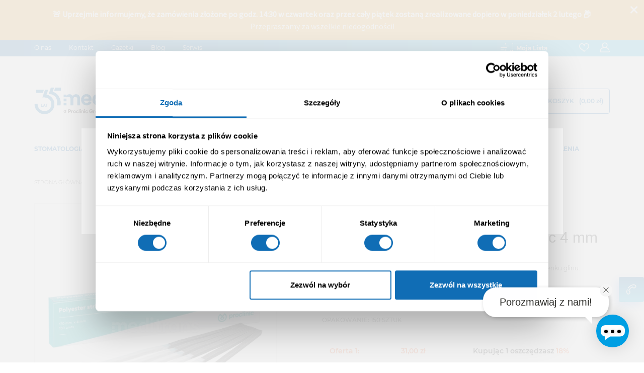

--- FILE ---
content_type: text/html; charset=utf-8
request_url: https://e-meditrans.pl/paski/30049-paski-polierstowe-scierne-proclinic-4mm-150-szt-143220.html
body_size: 38696
content:
<!doctype html>
<html lang="pl">

<head>
    
        
  
      <link rel="preconnect" href="https://e-meditrans.b-cdn.net">
    <link rel="dns-prefetch" href="https://e-meditrans.b-cdn.net">
      

  <link
      rel="preload"
      href="/themes/starter/assets/fonts/cff684e59ffb052d72cb8d5e49471553.woff2"
      as="font"
      crossorigin
    ><link
      rel="preload"
      href="/themes/starter/assets/fonts/23861623060af6358c64b19a8407aa0b.woff2"
      as="font"
      crossorigin
    ><link
      rel="preload"
      href="/themes/starter/assets/fonts/8c6a2897c666ecdb4dcc87911347cb3a.woff2"
      as="font"
      crossorigin
    ><link
      rel="preload"
      href="/themes/starter/assets/fonts/5516aac1da8f20c5cc5dd1fce11e39a5.woff2"
      as="font"
      crossorigin
    ><link
      rel="preload"
      href="/themes/starter/assets/fonts/8f84500bd7cddecfcbe26e11a42c1119.woff2"
      as="font"
      crossorigin
    ><link
      rel="preload"
      href="/themes/starter/assets/fonts/5de40a79916ca6879fadeaf2cca154d1.woff2"
      as="font"
      crossorigin
    ><link
      rel="preload"
      href="/themes/starter/assets/fonts/02b2299f1d3eb2c2bfa613b22d623680.woff2"
      as="font"
      crossorigin
    >

  <meta charset="utf-8">


  <meta http-equiv="x-ua-compatible" content="ie=edge">



  <link rel="canonical" href="https://e-meditrans.pl/paski/30049-paski-polierstowe-scierne-proclinic-4mm-150-szt-143220.html">
      <link
      rel="preload"
      as="image"
      href="https://e-meditrans.b-cdn.net/35047-pdt_540/paski-polierstowe-scierne-proclinic-4mm-150-szt.jpg"
    >
  
  <title>Paski ścierne poliestrowe Proclinic 4 mm</title>
  <script data-keepinline="true">
    var cdcGtmApi = '//e-meditrans.pl/module/cdc_googletagmanager/async';
    var ajaxShippingEvent = 1;
    var ajaxPaymentEvent = 1;

/* datalayer */
dataLayer = window.dataLayer || [];


    let cdcDatalayer = {"pageCategory":"product","event":"view_item","ecommerce":{"currency":"PLN","items":[{"item_name":"Paski scierne poliestrowe Proclinic 4 mm","item_id":"30049","price":"28.7","price_tax_exc":"28.7","price_tax_inc":"31","item_brand":"Proclinic","item_category":"oferta","item_category2":"Stomatologia","item_category3":"Akcesoria stomatologiczne","item_category4":"Paski","quantity":1,"google_business_vertical":"retail"}],"value":"28.7"}};
    dataLayer.push(cdcDatalayer);

/* call to GTM Tag */
(function(w,d,s,l,i){w[l]=w[l]||[];w[l].push({'gtm.start':
new Date().getTime(),event:'gtm.js'});var f=d.getElementsByTagName(s)[0],
j=d.createElement(s),dl=l!='dataLayer'?'&l='+l:'';j.async=true;j.src=
'https://www.googletagmanager.com/gtm.js?id='+i+dl;f.parentNode.insertBefore(j,f);
})(window,document,'script','dataLayer','GTM-TWGXS3K');

/* async call to avoid cache system for dynamic data */
dataLayer.push({
  'event': 'datalayer_ready'
});
</script>

  <meta name="description" content="Paski polierstowe ścierne o wysokiej trwałości, pokryte mikrocząsteczkami tlenku glinu.">
  <meta name="keywords" content="">
  <meta name="facebook-domain-verification" content="mnob1juo1o72y7qxr9litp8apuc8fi" />

      
    
                    <link rel="alternate" href="https://e-meditrans.pl/paski/30049-paski-polierstowe-scierne-proclinic-4mm-150-szt-143220.html" hreflang="pl">
              
  
<meta property="og:title" content="Paski ścierne poliestrowe Proclinic 4 mm"/>
<meta property="og:description" content="Paski polierstowe ścierne o wysokiej trwałości, pokryte mikrocząsteczkami tlenku glinu."/>
<meta property="og:type" content="website"/>
<meta property="og:url" content="https://e-meditrans.pl/paski/30049-paski-polierstowe-scierne-proclinic-4mm-150-szt-143220.html"/>
<meta property="og:site_name" content="Sklep dentystyczny E-Meditrans"/>
<meta property="og:image" content="https://e-meditrans.plhttps://e-meditrans.b-cdn.net/img/meditrans-logo-1767781438.jpg"/>

<script type="application/ld+json">
  {
    "@context": "https://schema.org",
    "@type": "WholesaleStore",
    "name": "E-meditrans",
    "image": "https://e-meditrans.pl/img/meditrans-logo-1590415438.jpg",
    "@id": "",
    "url": "https://e-meditrans.pl/",
    "telephone": "413431800",
    "priceRange": "PLN",
    "address": {
      "@type": "PostalAddress",
      "streetAddress": "Podlasie 16c",
      "addressLocality": "Kielce",
      "postalCode": "25-108",
      "addressCountry": "PL"
    },
    "geo": {
      "@type": "GeoCoordinates",
      "latitude": 50.846512,
      "longitude": 20.62595
    },
    "openingHoursSpecification": {
      "@type": "OpeningHoursSpecification",
      "dayOfWeek": [
        "Monday",
        "Tuesday",
        "Wednesday",
        "Thursday",
        "Friday"
      ],
      "opens": "09:00",
      "closes": "17:00"
    },
    "sameAs": [
      "https://pl-pl.facebook.com/MeditransZaopatrzenieStomatologiczne/",
      "https://www.instagram.com/meditrans.dental/"
    ]
  }
</script>


<script type="application/ld+json">
{
    "@context" : "https://schema.org",
    "@type" : "Organization",
    "name" : "Meditrans sp. z o.o. sp.k.",
    "url" : "https://e-meditrans.pl/",
    "logo" : {
        "@type":"ImageObject",
        "url":"https://e-meditrans.b-cdn.net/img/meditrans-logo-1767781438.jpg"
    }
}

</script>

<script type="application/ld+json">
{
    "@context":"https://schema.org",
    "@type":"WebPage",
    "isPartOf": {
        "@type":"WebSite",
        "url":  "https://e-meditrans.pl/",
        "name": "Meditrans sp. z o.o. sp.k."
    },
    "name": "Paski ścierne poliestrowe Proclinic 4 mm",
    "url":  "https://e-meditrans.pl/paski/30049-paski-polierstowe-scierne-proclinic-4mm-150-szt-143220.html"
}


</script>
    <script type="application/ld+json">
    {
    "@context": "https://schema.org/",
    "@type": "Product",
    "name": "Paski ścierne poliestrowe Proclinic 4 mm",
    "description": "Paski polierstowe ścierne o wysokiej trwałości, pokryte mikrocząsteczkami tlenku glinu.",
    "category": "Paski",
    "image" :"https://e-meditrans.b-cdn.net/35047-home_default/paski-polierstowe-scierne-proclinic-4mm-150-szt.jpg",	"mpn": "PC 0116",    "brand": {
        "@type": "Thing",
        "name": "Proclinic"
    },                  "offers": {
        "@type": "Offer",
        "priceCurrency": "PLN",
        "name": "Paski ścierne poliestrowe Proclinic 4 mm",
        "price": "31",
        "url": "https://e-meditrans.pl/paski/30049-paski-polierstowe-scierne-proclinic-4mm-150-szt-143220.html",
        "priceValidUntil": "2026-02-14",
                "image": ["https://e-meditrans.b-cdn.net/35047-large_default_mc/paski-polierstowe-scierne-proclinic-4mm-150-szt.jpg"],
                        "gtin13": "143220",
                "sku": "PC 0116",
                        "availability": "https://schema.org/InStock",
        "seller": {
            "@type": "Organization",
            "name": "Meditrans sp. z o.o. sp.k."
        }
    }
    
}


    </script>

  



  <meta name="viewport" content="width=device-width, initial-scale=1">



  <link rel="icon" type="image/vnd.microsoft.icon" href="/img/favicon.ico?1767781483">
  <link rel="shortcut icon" type="image/x-icon" href="/img/favicon.ico?1767781483">



  <link rel="preload" href="https://e-meditrans.b-cdn.net/img/meditrans-logo-1767781438.jpg" as="image">



    <link rel="stylesheet" href="https://e-meditrans.pl/themes/starter/assets/cache/theme-be661a404.css" type="text/css" media="all">



  

  <script type="text/javascript">
        var desktop_menu_ajax_url = "https:\/\/e-meditrans.pl\/module\/ps_mainmenu\/ajax?ajax=1&cacheKey=512d62828bd5b6a2df4317a274a6ef12&action=getDesktopMenu";
        var massAddToCartGetQuantitiesUrl = "https:\/\/e-meditrans.pl\/module\/wnetmassaddtocart\/ajax?ajax=1&action=getQuantities";
        var massAddToCartSmartyCacheEnabled = true;
        var mobile_menu_ajax_url = "https:\/\/e-meditrans.pl\/module\/ps_mainmenu\/ajax?ajax=1&cacheKey=512d62828bd5b6a2df4317a274a6ef12&action=getMobileMenu";
        var prestashop = {"cart":{"products":[],"totals":{"total":{"type":"total","label":"Razem","amount":0,"value":"0,00\u00a0z\u0142"},"total_including_tax":{"type":"total","label":"Suma (brutto)","amount":0,"value":"0,00\u00a0z\u0142"},"total_excluding_tax":{"type":"total","label":"Suma (netto)","amount":0,"value":"0,00\u00a0z\u0142"}},"subtotals":{"products":{"type":"products","label":"Produkty","amount":0,"value":"0,00\u00a0z\u0142"},"discounts":null,"shipping":{"type":"shipping","label":"Wysy\u0142ka","amount":0,"value":"BEZP\u0141ATNIE"},"tax":null},"products_count":0,"summary_string":"Warto\u015b\u0107 produkt\u00f3w brutto","vouchers":{"allowed":1,"added":[]},"discounts":[],"minimalPurchase":100,"minimalPurchaseRequired":""},"currency":{"name":"Z\u0142oty polski","iso_code":"PLN","iso_code_num":"985","sign":"z\u0142"},"customer":{"lastname":null,"firstname":null,"email":null,"birthday":null,"newsletter":null,"newsletter_date_add":null,"optin":null,"website":null,"company":null,"siret":null,"ape":null,"is_logged":false,"gender":{"type":null,"name":null},"addresses":[]},"language":{"name":"Polski (Polish)","iso_code":"pl","locale":"pl-PL","language_code":"pl","is_rtl":"0","date_format_lite":"Y-m-d","date_format_full":"Y-m-d H:i:s","id":2},"page":{"title":"","canonical":"","meta":{"title":"Paski \u015bcierne poliestrowe Proclinic 4 mm","description":"Paski polierstowe \u015bcierne o wysokiej trwa\u0142o\u015bci, pokryte mikrocz\u0105steczkami tlenku glinu.","keywords":"","robots":"index","description_base":""},"page_name":"product","body_classes":{"lang-pl":true,"lang-rtl":false,"country-PL":true,"currency-PLN":true,"layout-full-width":true,"page-product":true,"tax-display-enabled":true,"product-id-30049":true,"product-Paski \u015bcierne poliestrowe Proclinic 4 mm":true,"product-id-category-280":true,"product-id-manufacturer-264":true,"product-id-supplier-0":true,"product-available-for-order":true},"admin_notifications":[]},"shop":{"name":"Meditrans sp. z o.o. sp.k.","logo":"https:\/\/e-meditrans.b-cdn.net\/img\/meditrans-logo-1767781438.jpg","stores_icon":"\/img\/logo_stores.png","favicon":"\/img\/favicon.ico"},"urls":{"base_url":"https:\/\/e-meditrans.pl\/","current_url":"https:\/\/e-meditrans.pl\/paski\/30049-paski-polierstowe-scierne-proclinic-4mm-150-szt-143220.html","shop_domain_url":"https:\/\/e-meditrans.pl","img_ps_url":"https:\/\/e-meditrans.b-cdn.net\/img\/","img_cat_url":"https:\/\/e-meditrans.b-cdn.net\/img\/c\/","img_lang_url":"https:\/\/e-meditrans.b-cdn.net\/img\/l\/","img_prod_url":"https:\/\/e-meditrans.b-cdn.net\/img\/p\/","img_manu_url":"https:\/\/e-meditrans.b-cdn.net\/img\/m\/","img_sup_url":"https:\/\/e-meditrans.b-cdn.net\/img\/su\/","img_ship_url":"https:\/\/e-meditrans.b-cdn.net\/img\/s\/","img_store_url":"https:\/\/e-meditrans.b-cdn.net\/img\/st\/","img_col_url":"https:\/\/e-meditrans.b-cdn.net\/img\/co\/","img_url":"https:\/\/e-meditrans.b-cdn.net\/themes\/starter\/assets\/img\/","css_url":"https:\/\/e-meditrans.b-cdn.net\/themes\/starter\/assets\/css\/","js_url":"https:\/\/e-meditrans.b-cdn.net\/themes\/starter\/assets\/js\/","pic_url":"https:\/\/e-meditrans.b-cdn.net\/upload\/","pages":{"address":"https:\/\/e-meditrans.pl\/adres","addresses":"https:\/\/e-meditrans.pl\/adresy","authentication":"https:\/\/e-meditrans.pl\/logowanie","cart":"https:\/\/e-meditrans.pl\/koszyk","category":"https:\/\/e-meditrans.pl\/index.php?controller=category","cms":"https:\/\/e-meditrans.pl\/index.php?controller=cms","contact":"https:\/\/e-meditrans.pl\/kontakt","discount":"https:\/\/e-meditrans.pl\/rabaty","guest_tracking":"https:\/\/e-meditrans.pl\/sledzenie-zamowien-gosci","history":"https:\/\/e-meditrans.pl\/historia-zamowien","identity":"https:\/\/e-meditrans.pl\/dane-osobiste","index":"https:\/\/e-meditrans.pl\/","my_account":"https:\/\/e-meditrans.pl\/moje-konto","order_confirmation":"https:\/\/e-meditrans.pl\/potwierdzenie-zamowienia","order_detail":"https:\/\/e-meditrans.pl\/index.php?controller=order-detail","order_follow":"https:\/\/e-meditrans.pl\/sledzenie-zamowienia","order":"https:\/\/e-meditrans.pl\/zam\u00f3wienie","order_return":"https:\/\/e-meditrans.pl\/index.php?controller=order-return","order_slip":"https:\/\/e-meditrans.pl\/potwierdzenie-zwrotu","pagenotfound":"https:\/\/e-meditrans.pl\/nie-znaleziono-strony","password":"https:\/\/e-meditrans.pl\/odzyskiwanie-hasla","pdf_invoice":"https:\/\/e-meditrans.pl\/index.php?controller=pdf-invoice","pdf_order_return":"https:\/\/e-meditrans.pl\/index.php?controller=pdf-order-return","pdf_order_slip":"https:\/\/e-meditrans.pl\/index.php?controller=pdf-order-slip","prices_drop":"https:\/\/e-meditrans.pl\/okazje","product":"https:\/\/e-meditrans.pl\/index.php?controller=product","search":"https:\/\/e-meditrans.pl\/szukaj","sitemap":"https:\/\/e-meditrans.pl\/Mapa strony","stores":"https:\/\/e-meditrans.pl\/nasze-sklepy","supplier":"https:\/\/e-meditrans.pl\/dostawcy","register":"https:\/\/e-meditrans.pl\/logowanie?create_account=1","order_login":"https:\/\/e-meditrans.pl\/zam\u00f3wienie?login=1"},"alternative_langs":{"pl":"https:\/\/e-meditrans.pl\/paski\/30049-paski-polierstowe-scierne-proclinic-4mm-150-szt-143220.html"},"theme_assets":"\/themes\/starter\/assets\/","actions":{"logout":"https:\/\/e-meditrans.pl\/?mylogout="},"no_picture_image":{"bySize":{"small_default":{"url":"https:\/\/e-meditrans.b-cdn.net\/img\/p\/pl-default-small_default.jpg","width":98,"height":98},"cart_default":{"url":"https:\/\/e-meditrans.b-cdn.net\/img\/p\/pl-default-cart_default.jpg","width":125,"height":125},"pdt_180":{"url":"https:\/\/e-meditrans.b-cdn.net\/img\/p\/pl-default-pdt_180.jpg","width":180,"height":180},"home_default":{"url":"https:\/\/e-meditrans.b-cdn.net\/img\/p\/pl-default-home_default.jpg","width":250,"height":250},"pdt_300":{"url":"https:\/\/e-meditrans.b-cdn.net\/img\/p\/pl-default-pdt_300.jpg","width":300,"height":300},"package_similar_offer":{"url":"https:\/\/e-meditrans.b-cdn.net\/img\/p\/pl-default-package_similar_offer.jpg","width":445,"height":205},"pdt_360":{"url":"https:\/\/e-meditrans.b-cdn.net\/img\/p\/pl-default-pdt_360.jpg","width":360,"height":360},"nvc_wnet_export_products_csv":{"url":"https:\/\/e-meditrans.b-cdn.net\/img\/p\/pl-default-nvc_wnet_export_products_csv.jpg","width":370,"height":370},"package_default":{"url":"https:\/\/e-meditrans.b-cdn.net\/img\/p\/pl-default-package_default.jpg","width":393,"height":383},"medium_default":{"url":"https:\/\/e-meditrans.b-cdn.net\/img\/p\/pl-default-medium_default.jpg","width":452,"height":452},"pdt_540":{"url":"https:\/\/e-meditrans.b-cdn.net\/img\/p\/pl-default-pdt_540.jpg","width":540,"height":540},"large_default":{"url":"https:\/\/e-meditrans.b-cdn.net\/img\/p\/pl-default-large_default.jpg","width":800,"height":800},"large_default_mc":{"url":"https:\/\/e-meditrans.b-cdn.net\/img\/p\/pl-default-large_default_mc.jpg","width":800,"height":800}},"small":{"url":"https:\/\/e-meditrans.b-cdn.net\/img\/p\/pl-default-small_default.jpg","width":98,"height":98},"medium":{"url":"https:\/\/e-meditrans.b-cdn.net\/img\/p\/pl-default-pdt_360.jpg","width":360,"height":360},"large":{"url":"https:\/\/e-meditrans.b-cdn.net\/img\/p\/pl-default-large_default_mc.jpg","width":800,"height":800},"legend":""}},"configuration":{"display_taxes_label":true,"display_prices_tax_incl":true,"is_catalog":false,"show_prices":true,"opt_in":{"partner":false},"quantity_discount":{"type":"discount","label":"Rabat"},"voucher_enabled":1,"return_enabled":0},"field_required":[],"breadcrumb":{"links":[{"title":"Strona g\u0142\u00f3wna","url":"https:\/\/e-meditrans.pl\/"},{"title":"oferta","url":"https:\/\/e-meditrans.pl\/3-oferta"},{"title":"Stomatologia","url":"https:\/\/e-meditrans.pl\/38-stomatologia"},{"title":"Akcesoria stomatologiczne","url":"https:\/\/e-meditrans.pl\/45-akcesoria-stomatologiczne"},{"title":"Paski","url":"https:\/\/e-meditrans.pl\/280-paski"},{"title":"Paski \u015bcierne poliestrowe Proclinic 4 mm","url":"https:\/\/e-meditrans.pl\/paski\/30049-paski-polierstowe-scierne-proclinic-4mm-150-szt-143220.html"}],"count":6},"link":{"protocol_link":"https:\/\/","protocol_content":"https:\/\/"},"time":1769790036,"static_token":"b201053574c14a4b69e3df4915874dc3","token":"2a318819880d5225d6a302923033abea","googleRecaptcha":{"google_recaptcha_client":"6LfRghclAAAAAMUQmWErT5oJiHufa8w-rGhk8e_8"}};
        var pshow_loaded_module_pshowfeeder = "PShow Feeder";
      </script>



  
    <script>
      (function(w,d,e,u,f,l,n){w[f]=w[f]||function(){(w[f].q=w[f].q||[]).push(arguments);},l=d.createElement(e),l.async=1,l.src=u, n=d.getElementsByTagName(e)[0],n.parentNode.insertBefore(l,n);})
      (window,document,'script','https://assets.mailerlite.com/js/universal.js','ml');
      ml('account', '1114837');
    </script>
  



  <!-- emarketing start -->


<!-- emarketing end --><script>window._edrone = window._edrone || {}; _edrone.app_id="5fc5f7331afb3";/**
 * 2016-2022 edrone
 * edrone library.
 * https://edrone.me/
 *
 * @author edrone <hello@edrone.me>
 * @copyright  2016-2022 edrone
 * @license    GPL licenses. https://edrone.me/integration-license/
 */

!function(e){_edrone.platform="prestashop",_edrone.action_type="other",window._edrone_send_handler=function(){_edrone.first_run=!1;var e=new XMLHttpRequest,o=_edrone.edrone_ajax_shop_url?_edrone.edrone_ajax_shop_url:window.location.origin,n=null;document.querySelector("body#category")&&document.querySelector("body#category").classList.forEach(e=>{e.match(/(category-id-)\d+/g)&&(n=parseInt(e.split("category-id-")[1]))}),e.open("GET",o+"/index.php?fc=module&module=edrone&controller=EdroneUserSessionData&id_category="+n,!0),e.onreadystatechange=function(){if(4===this.readyState&&this.status>=200&&this.status<400){var e=JSON.parse(this.responseText);window._edrone.sender_type="browser",window._edrone.app_id=encodeURIComponent(e.app_id),window._edrone.email=encodeURIComponent(e.email),window._edrone.first_name=encodeURIComponent(e.first_name),window._edrone.last_name=encodeURIComponent(e.last_name),window._edrone.country=encodeURIComponent(e.country),window._edrone.version=encodeURIComponent(e.version),window._edrone.platform_version=encodeURIComponent(e.platform_version),window._edrone.shop_lang=encodeURIComponent(e.shop_lang),e.order_id&&(window._edrone.order_id=encodeURIComponent(e.order_id)),e.base_currency&&(window._edrone.base_currency=encodeURIComponent(e.base_currency)),e.base_payment_value&&(window._edrone.base_payment_value=encodeURIComponent(e.base_payment_value)),e.city&&(window._edrone.city=encodeURIComponent(e.city)),e.coupon&&(window._edrone.coupon=encodeURIComponent(e.coupon)),e.order_payment_value&&(window._edrone.order_payment_value=encodeURIComponent(e.order_payment_value)),e.product_category_ids&&(window._edrone.product_category_ids=encodeURIComponent(e.product_category_ids)),e.product_category_names&&(window._edrone.product_category_names=encodeURIComponent(e.product_category_names)),e.product_counts&&(window._edrone.product_counts=encodeURIComponent(e.product_counts)),e.product_ids&&(window._edrone.product_ids=encodeURIComponent(e.product_ids)),e.product_titles&&(window._edrone.product_titles=encodeURIComponent(e.product_titles)),e.product_images&&(window._edrone.product_images=encodeURIComponent(e.product_images)),e.order_currency&&(window._edrone.order_currency=encodeURIComponent(e.order_currency)),e.product_skus&&(window._edrone.product_skus=encodeURIComponent(e.product_skus)),e.product_urls&&(window._edrone.product_urls=encodeURIComponent(e.product_urls)),window._edrone.init()}},e.send(),e=null};var o=document.createElement("script");o.type="text/javascript",o.async=!0,o.src=("https:"==document.location.protocol?"https:":"http:")+"//d3bo67muzbfgtl.cloudfront.net/edrone_2_0.js";var n=document.getElementsByTagName("script")[0];n.parentNode.insertBefore(o,n)}();</script><script type="text/javascript">_edrone.product_titles="Paski+%C5%9Bcierne+poliestrowe+Proclinic+4+mm"</script>
<script type="text/javascript">_edrone.product_images="http%3A%2F%2Fe-meditrans.pl%2Fimg%2Fp%2F3%2F5%2F0%2F4%2F7%2F35047.jpg"</script>
<script type="text/javascript">_edrone.product_ids="30049"</script>
<script type="text/javascript">_edrone.product_skus="PC+0116"</script>
<script type="text/javascript">_edrone.product_category_ids="2%7E3%7E38%7E45%7E280"</script>
<script type="text/javascript">_edrone.product_category_names="Strona+g%C5%82%C3%B3wna%7Eoferta%7EStomatologia%7EAkcesoria+stomatologiczne%7EPaski"</script>
<script type="text/javascript">_edrone.product_urls="https%3A%2F%2Fe-meditrans.pl%2Fpaski%2F30049-paski-polierstowe-scierne-proclinic-4mm-150-szt-143220.html"</script>
<script type="text/javascript">_edrone.action_type="product_view"</script>
<script type="text/javascript">_edrone.product_counts="30"</script>
<script type="text/javascript">_edrone.city=""</script>
<script type="text/javascript">_edrone.country=""</script>
<script type="text/javascript">_edrone.phone=""</script>
<script type="text/javascript">_edrone.product_brand_ids="264"</script>
<script type="text/javascript">_edrone.product_brand_names="Proclinic"</script>
<script>/**
 * 2016-2022 edrone
 * edrone library.
 * https://edrone.me/
 *
 * @author edrone <hello@edrone.me>
 * @copyright  2016-2022 edrone
 * @license    GPL licenses. https://edrone.me/integration-license/
 */

document.addEventListener("DOMContentLoaded", function () {
  $(document).on("click", '[data-button-action="add-to-cart"]', function (e) {
    e.preventDefault();
  }),
    prestashop.on("updateCart", function (e) {
      if (e && e.reason && e.reason.idProduct && "add-to-cart" == e.reason.linkAction) {
        if (e.reason.cart) {
          var r = e.reason.cart.products,
            t = (e.reason.images, r[r.length - 1]);
          (_edrone.product_titles = t.name),
            (_edrone.product_urls = t.url),
            (_edrone.product_images = t.images[0].large.url);
        }
          (_edrone.product_ids = e.reason.idProduct),
          (_edrone.action_type = "add_to_cart"),
          _edrone.init();
      }
    });
});
</script><script>/**
 * 2016-2022 edrone
 * edrone library.
 * https://edrone.me/
 *
 * @author edrone <hello@edrone.me>
 * @copyright  2016-2022 edrone
 * @license    GPL licenses. https://edrone.me/integration-license/
 */

 function sendInformation(e, n) {
    var o = _edrone.edrone_ajax_shop_url ? _edrone.edrone_ajax_shop_url : window.location.origin;
    $.ajax({ method: "POST", url: o + "/index.php?fc=module&module=edrone&controller=EdroneSubscribe&email=" + e + "&status=" + n, dataType: "json", data: { token: prestashop.static_token } }).done(function (e) {
        try {
            (_edrone.action_type = encodeURIComponent(e.action_type)),
                (_edrone.subscription_status_type_id = encodeURIComponent(e.subscription_status_type_id)),
                (_edrone.email = encodeURIComponent(e.email)),
                (_edrone.subscriber_status = encodeURIComponent(e.subscriber_status)),
                (_edrone.subscription_status_reason = encodeURIComponent(e.subscription_status_reason)),
                (_edrone.event_date = encodeURIComponent(e.event_date)),
                (_edrone.event_id = encodeURIComponent(e.event_id)),
                (_edrone.app_id = encodeURIComponent(e.app_id)),
                (_edrone.signature = encodeURIComponent(e.signature)),
                _edrone.init();
        } catch (e) {
            console.log("Failed to subscribe user: "), console.log(e);
        }
    });
}
document.addEventListener("DOMContentLoaded", function (e) {
    document.body.addEventListener("click", function e(n) {
        if (n.target.classList.contains("form-control-submit")) {

            var o = $('input[name$="email"]'),
                t = $('input[name$="newsletter"]');
            if (t && t.length && t.is(":checked")) {
                n.preventDefault();
                sendInformation(encodeURIComponent(o[0].value), t[0].checked ? 1 : 0), document.body.removeEventListener("click", e), document.getElementById("customer-form").submit(), document.querySelector("#super-admin-form").submit();
            }
        }
    });
});
</script>  <!-- START OF DOOFINDER ADD TO CART SCRIPT -->
  <script>
    document.addEventListener('doofinder.cart.add', function(event) {

      const checkIfCartItemHasVariation = (cartObject) => {
        return (cartObject.item_id === cartObject.grouping_id) ? false : true;
      }

      /**
      * Returns only ID from string
      */
      const sanitizeVariationID = (variationID) => {
        return variationID.replace(/\D/g, "")
      }

      doofinderManageCart({
        cartURL          : "https://e-meditrans.pl/koszyk",  //required for prestashop 1.7, in previous versions it will be empty.
        cartToken        : "b201053574c14a4b69e3df4915874dc3",
        productID        : checkIfCartItemHasVariation(event.detail) ? event.detail.grouping_id : event.detail.item_id,
        customizationID  : checkIfCartItemHasVariation(event.detail) ? sanitizeVariationID(event.detail.item_id) : 0,   // If there are no combinations, the value will be 0
        quantity         : event.detail.amount,
        statusPromise    : event.detail.statusPromise,
        itemLink         : event.detail.link,
        group_id         : event.detail.group_id
      });
    });
  </script>
  <!-- END OF DOOFINDER ADD TO CART SCRIPT -->

  <!-- START OF DOOFINDER UNIQUE SCRIPT -->
  <script data-keepinline>
    
    (function(w, k) {w[k] = window[k] || function () { (window[k].q = window[k].q || []).push(arguments) }})(window, "doofinderApp")
    

    // Custom personalization:
    doofinderApp("config", "language", "pl");
    doofinderApp("config", "currency", "PLN");
  </script>
  <script src="https://eu1-config.doofinder.com/2.x/139cfd27-af26-4bf9-8016-35b1643c8b71.js" async></script>
  <!-- END OF DOOFINDER UNIQUE SCRIPT -->

  <!-- START INTEGRATION WITH KLAVIYO -->
  <script>
    window.addEventListener('load', async (event) => {
      if ('undefined' !== typeof klaviyo && 'undefined' !== typeof klCustomer && false === await klaviyo.isIdentified() && klCustomer && "" !== klCustomer.email) {
        const companyId = await klaviyo.account();
        let userId = window.localStorage.getItem('df-random-userid');
        userId = JSON.parse(userId);
        
        klaviyo.identify({
            "email": klCustomer.email
        });

        try {
          const response = await fetch('https://a.klaviyo.com/client/profiles?company_id=' + companyId, {
            method: 'POST',
            headers: {
              accept: 'application/vnd.api+json',
              revision: '2025-01-15',
              'content-type': 'application/vnd.api+json'
            },
            body: JSON.stringify({
              data: {
                type: "profile",
                attributes: {
                  email: klCustomer.email,
                  external_id: userId
                }
              }
            })
          });

          if (!response.ok) {
            console.error('Failed to send data to Klaviyo:', await response.text());
          }
        } catch (error) {
          console.error('Failed to send data to Klaviyo:', error);
        }
      }
    });
  </script>
  <!-- END INTEGRATION WITH KLAVIYO -->




    
</head>

<body id="product" class="lang-pl country-pl currency-pln layout-full-width page-product tax-display-enabled product-id-30049 product-paski-scierne-poliestrowe-proclinic-4-mm product-id-category-280 product-id-manufacturer-264 product-id-supplier-0 product-available-for-order">

    <!-- Google Tag Manager (noscript) -->
<noscript><iframe src="https://www.googletagmanager.com/ns.html?id=GTM-TWGXS3K"
height="0" width="0" style="display:none;visibility:hidden"></iframe></noscript>
<!-- End Google Tag Manager (noscript) -->



<main>
    
            

  <header id="header" class="l-header">
      
          
    


  <div class="header-banner">
      
      
  </div>



  <nav class="header-nav">
    <div class="container">
      <div class="row">
        <div class="col-5 visible--desktop header-nav--left">
            
        <div id="_desktop_header-links">      <ul class="header-links__wrapper">
                            <li class="header-links__item">
                    <a
                            id="link-cms-page-4-3"
                            class="cms-page-link header-links__href"
                            href="https://e-meditrans.pl/content/4-o-nas"
                            title="Learn more about us"
                                                                            >
                        O nas
                    </a>
                </li>
                            <li class="header-links__item">
                    <a
                            id="link-custom-page-kontakt-3"
                            class="custom-page-link header-links__href"
                            href="/kontakt"
                            title=""
                                                                            >
                        Kontakt
                    </a>
                </li>
                            <li class="header-links__item">
                    <a
                            id="link-custom-page-gazetki-3"
                            class="custom-page-link header-links__href"
                            href="/module/nvc_wnet_flipping_book/default"
                            title=""
                                                                            >
                        Gazetki
                    </a>
                </li>
                            <li class="header-links__item">
                    <a
                            id="link-custom-page-blog-3"
                            class="custom-page-link header-links__href"
                            href="/blog"
                            title=""
                                                                            >
                        Blog
                    </a>
                </li>
                            <li class="header-links__item">
                    <a
                            id="link-custom-page-serwis-3"
                            class="custom-page-link header-links__href"
                            href="https://meditrans.pl/serwis/formularz/"
                            title=""
                             target="_blank"                              rel="nofollow"                     >
                        Serwis
                    </a>
                </li>
                    </ul>
    </div>    

        </div>
        <div class="col-auto col-lg-2 header-nav--middle visible--desktop">
            
        </div>
        <div class="col col-lg-5 header-nav--right justify-content-between justify-content-md-end">
            <a
        href="https://e-meditrans.pl/module/orderstable/userorders"
        class="user-info__href mr-5"
        title="Moja lista"
        rel="nofollow"
>
    <i class="icon icon-orders user-info__icon mr-1"></i>
    <span class="text-capitalize d-inline-block">Moja lista</span>
</a>
            <div class="d-flex align-items-center">
                <div class="wishlist-nav-button__wrapper ml-4">
  <a class="wishlist-nav-button__href" href="https://e-meditrans.pl/module/wnet_wishlist/wishlist" title="Log in to your customer account" rel="nofollow">
    <i class="icon icon-heart wishlist-nav-button__icon mr-0"></i>
      </a>
</div>
<div class="user-info__wrapper ml-4">

            <a
          href="https://e-meditrans.pl/dane-osobiste"
          class="user-info__href"
          title="Zaloguj się do swojego konta klienta"
          rel="nofollow"
        >
            <i class="icon icon-user user-info__icon mr-0"></i>
                    </a>
    
</div>

            </div>
        </div>
      </div>
    </div>
  </nav>



  <div class="header-top">
    <div class="header-top__padding">
      <div class="header-top-stickUp">
        <div class="container header-top-stickUp__container">
          <div class="header-top__wrapper">
            <div class="visible--mobile header-top__buttons-wrapper">
              <button id="menu-icon" class="btn btn-link btn-link-menu-mobile" data-toggle="modal" data-target="#mobile_top_menu_wrapper">
                <i class="material-icons d-inline-block">&#xE5D2;</i>
              </button>
              <button type="button" class="search-widget__button-mobile" data-action="toggle-search">
                <i class="icon icon-search"></i>
              </button>
            </div>
            <div class="logo__wrapper">
              <a href="https://e-meditrans.pl/">
                <img class="logo img-fluid" src="https://e-meditrans.b-cdn.net/img/meditrans-logo-1767781438.jpg" width="285" height="33" alt="Hurtownia stomatologiczna Meditrans">
              </a>
            </div>

              <!-- Block search module TOP -->
<div id="_desktop_search">
  <div class="search-widget" data-search-widget data-search-controller-url="//e-meditrans.pl/szukaj">
    <form class="js-search-widget-form" method="get" action="//e-meditrans.pl/szukaj">
      <input type="hidden" name="controller" value="search">
      <input class="form-control search-widget__input" type="text" name="s" value="" placeholder="Szukaj w naszym katalogu" aria-label="Szukaj" data-last-item-text="zobacz wszystkie wyniki ([1])">
      <button type="submit" class="search-widget__button">
        <i class="icon icon-search"></i>
      </button>
    </form>
  </div>
</div>
<!-- /Block search module TOP -->


              <div class="header-icon-link__wrapper d-none d-lg-block">
                  <a class="header-icon-link__item header-icon-link__item--new" title="Bestsellery" href="https://e-meditrans.pl/najczesciej-kupowane">
                      <i class="header-icon-link__icon icon icon-menu-new"></i>
                      <span class="header-icon-link__text">Bestsellery</span>
                  </a>
                  <a class="header-icon-link__item header-icon-link__item--discount" title="Okazje" href="https://e-meditrans.pl/262-okazje">
                      <i class="header-icon-link__icon icon icon-menu-discount"></i>
                      <span class="header-icon-link__text">Okazje</span>
                  </a>
                  <a class="header-icon-link__item header-icon-link__item--special" title="Wyprzedaż" href="https://e-meditrans.pl/259-wyprzedaz">
                      <i class="header-icon-link__icon icon icon-menu-special"></i>
                      <span class="header-icon-link__text">Wyprzedaż</span>
                  </a>
              </div>
              <div class="ml-3">
    <div class="blockcart position-relative cart-preview inactive" data-refresh-url="//e-meditrans.pl/module/wnet_shoppingcart/ajax">
        <div class="header">
            <a rel="nofollow" href="//e-meditrans.pl/koszyk?action=show" class="blockcart__button">
                <i class="blockcart__icon icon icon-shopping-cart"></i>
<span class="cart-products-count">0</span>
<span class="cart-products-header pt-1 text-uppercase">
    Koszyk
    <span class="text-lowercase">(0,00 zł)</span>
</span>
            </a>
        </div>
    </div>
</div>

          </div>
          <div id="_mobile_search" class="search-widget__mobile-wrapper"></div>
        </div>
      </div>
    </div>
  </div>



  <div class="header-bottom">
    <div class="container">
        
<div class="js-desktop-menu menu desktop-menu d-none d-lg-block" id="_desktop_top_menu">
  
  
      <ul class="menu-top" id="top-menu" role="navigation" data-depth="0">
                                
        
        <li class=" menu__item--0 category menu__item menu__item--top "
            id="category-38" aria-haspopup="true" aria-expanded="false"
            aria-owns="top_sub_menu_18023" aria-controls="top_sub_menu_18023">

                    <div class="menu__item-header  menu__item-header--hassubmenu">
                        <a
              class="menu__item-link--top "
              href="https://e-meditrans.pl/38-stomatologia" data-depth="0"
                                        >
              <span>Stomatologia</span>
                          </a>
                                                <span data-target="#top_sub_menu_35587" data-toggle="collapse" class="d-inline-flex align-items-center navbar-toggler ">
                            <i class="icon icon-arrow-down menu__collapseicon"></i>
                        </span>
          </div>
                                <div class="menu-sub  clearfix collapse show" data-collapse-hide-mobile
                 id="top_sub_menu_35587" role="group" aria-labelledby="category-38"
                 aria-expanded="false" aria-hidden="true">
              <div class="container">
                <div class="menu-sub__content">
                  
  
      <ul  class="menu-sub__list menu-sub__list--1" data-depth="1">
                                
        
        <li class=" menu__item--1 category menu__item menu__item--sub "
            id="category-47" aria-haspopup="true" aria-expanded="false"
            aria-owns="top_sub_menu_39956" aria-controls="top_sub_menu_39956">

                    <div class="menu__item-header  menu__item-header--hassubmenu">
                        <a
              class="menu__item-link--sub menu__item-link--1 "
              href="https://e-meditrans.pl/47-materialy-wypelnieniowe" data-depth="1"
                                        >
              <span>Materiały wypełnieniowe</span>
                          </a>
                                                <span data-target="#top_sub_menu_80142" data-toggle="collapse" class=" navbar-toggler ">
                            <i class="icon icon-arrow-down menu__collapseicon"></i>
                        </span>
          </div>
                                <div class=" clearfix collapse show" data-collapse-hide-mobile
                 id="top_sub_menu_80142" role="group" aria-labelledby="category-47"
                 aria-expanded="false" aria-hidden="true">
              <div>
                <div class="menu-sub__content">
                  
  
      <ul  class="menu-sub__list menu-sub__list--2 pl-2 pt-2 pb-0 px-lg-0 pt-lg-0" data-depth="2">
              
        
        <li class=" menu__item--2 category menu__item menu__item--sub "
            id="category-48" >

                    <div class="menu__item-header py-lg-0 menu__item-header--hassubmenu">
                        <a
              class="menu__item-link--sub menu__item-link--2 "
              href="https://e-meditrans.pl/48-kompozyty-swiatloutwardzalne" data-depth="2"
                                        >
              <span>Kompozyty światłoutwardzalne</span>
                          </a>
                                                <span data-target="#top_sub_menu_90106" data-toggle="collapse" class="d-lg-none navbar-toggler ">
                            <i class="icon icon-arrow-down menu__collapseicon"></i>
                        </span>
          </div>
                                <div class="d-lg-none clearfix collapse show" data-collapse-hide-mobile
                 id="top_sub_menu_90106" role="group" aria-labelledby="category-48"
                 aria-expanded="false" aria-hidden="true">
              <div>
                <div class="menu-sub__content">
                  
  
      <ul  class="menu-sub__list menu-sub__list--3 pl-2 pt-2 pb-0 px-lg-0 pt-lg-0" data-depth="3">
              
        
        <li class=" menu__item--3 category menu__item menu__item--sub "
            id="category-73" >

                      <a
              class="menu__item-link--sub menu__item-link--3 "
              href="https://e-meditrans.pl/73-kompozyty-flow" data-depth="3"
                                        >
              <span>Kompozyty Flow</span>
                          </a>
                              </li>
                      
        
        <li class=" menu__item--3 category menu__item menu__item--sub "
            id="category-102" >

                      <a
              class="menu__item-link--sub menu__item-link--3 "
              href="https://e-meditrans.pl/102-kompozyty-bulk-fill" data-depth="3"
                                        >
              <span>Kompozyty Bulk Fill</span>
                          </a>
                              </li>
                  </ul>
  
                </div>
              </div>
            </div>
                  </li>
                      
        
        <li class=" menu__item--2 category menu__item menu__item--sub "
            id="category-161" >

                      <a
              class="menu__item-link--sub menu__item-link--2 "
              href="https://e-meditrans.pl/161-glassjonomery" data-depth="2"
                                        >
              <span>Glassjonomery</span>
                          </a>
                              </li>
                      
        
        <li class=" menu__item--2 category menu__item menu__item--sub "
            id="category-185" >

                      <a
              class="menu__item-link--sub menu__item-link--2 "
              href="https://e-meditrans.pl/185-wypelnienia-tymczasowe-zeba" data-depth="2"
                                        >
              <span>Wypełnienia tymczasowe</span>
                          </a>
                              </li>
                      
        
        <li class=" menu__item--2 category menu__item menu__item--sub "
            id="category-214" >

                      <a
              class="menu__item-link--sub menu__item-link--2 "
              href="https://e-meditrans.pl/214-kompozyty-chemoutwardzalne" data-depth="2"
                                        >
              <span>Kompozyty chemoutwardzalne</span>
                          </a>
                              </li>
                      
        
        <li class=" menu__item--2 category menu__item menu__item--sub "
            id="category-196" >

                      <a
              class="menu__item-link--sub menu__item-link--2 "
              href="https://e-meditrans.pl/196-kompomery" data-depth="2"
                                        >
              <span>Kompomery</span>
                          </a>
                              </li>
                      
        
        <li class=" menu__item--2 category menu__item menu__item--sub "
            id="category-219" >

                      <a
              class="menu__item-link--sub menu__item-link--2 "
              href="https://e-meditrans.pl/47-materialy-wypelnieniowe" data-depth="2"
                                        >
              <span>Amalgamaty</span>
                          </a>
                              </li>
                  </ul>
  
                </div>
              </div>
            </div>
                  </li>
                      
        
        <li class=" menu__item--1 category menu__item menu__item--sub "
            id="category-53" >

                      <a
              class="menu__item-link--sub menu__item-link--1 "
              href="https://e-meditrans.pl/53-systemy-laczace" data-depth="1"
                                        >
              <span>Systemy łączące</span>
                          </a>
                              </li>
                                        
        
        <li class=" menu__item--1 category menu__item menu__item--sub "
            id="category-374" aria-haspopup="true" aria-expanded="false"
            aria-owns="top_sub_menu_38553" aria-controls="top_sub_menu_38553">

                    <div class="menu__item-header  menu__item-header--hassubmenu">
                        <a
              class="menu__item-link--sub menu__item-link--1 "
              href="https://e-meditrans.pl/374-materialy-jednorazowe" data-depth="1"
                                        >
              <span>Materiały jednorazowe</span>
                          </a>
                                                <span data-target="#top_sub_menu_81080" data-toggle="collapse" class=" navbar-toggler ">
                            <i class="icon icon-arrow-down menu__collapseicon"></i>
                        </span>
          </div>
                                <div class=" clearfix collapse show" data-collapse-hide-mobile
                 id="top_sub_menu_81080" role="group" aria-labelledby="category-374"
                 aria-expanded="false" aria-hidden="true">
              <div>
                <div class="menu-sub__content">
                  
  
      <ul  class="menu-sub__list menu-sub__list--2 pl-2 pt-2 pb-0 px-lg-0 pt-lg-0" data-depth="2">
              
        
        <li class=" menu__item--2 category menu__item menu__item--sub "
            id="category-169" >

                    <div class="menu__item-header py-lg-0 menu__item-header--hassubmenu">
                        <a
              class="menu__item-link--sub menu__item-link--2 "
              href="https://e-meditrans.pl/169-rekawiczki-diagnostyczne" data-depth="2"
                                        >
              <span>Rękawiczki diagnostyczne</span>
                          </a>
                                                <span data-target="#top_sub_menu_31508" data-toggle="collapse" class="d-lg-none navbar-toggler ">
                            <i class="icon icon-arrow-down menu__collapseicon"></i>
                        </span>
          </div>
                                <div class="d-lg-none clearfix collapse show" data-collapse-hide-mobile
                 id="top_sub_menu_31508" role="group" aria-labelledby="category-169"
                 aria-expanded="false" aria-hidden="true">
              <div>
                <div class="menu-sub__content">
                  
  
      <ul  class="menu-sub__list menu-sub__list--3 pl-2 pt-2 pb-0 px-lg-0 pt-lg-0" data-depth="3">
              
        
        <li class=" menu__item--3 category menu__item menu__item--sub "
            id="category-273" >

                      <a
              class="menu__item-link--sub menu__item-link--3 "
              href="https://e-meditrans.pl/273-rekawiczki-chirurgiczne" data-depth="3"
                                        >
              <span>Rękawiczki chirurgiczne</span>
                          </a>
                              </li>
                      
        
        <li class=" menu__item--3 category menu__item menu__item--sub "
            id="category-274" >

                      <a
              class="menu__item-link--sub menu__item-link--3 "
              href="https://e-meditrans.pl/274-rekawiczki-nitrylowe" data-depth="3"
                                        >
              <span>Rękawiczki nitrylowe</span>
                          </a>
                              </li>
                      
        
        <li class=" menu__item--3 category menu__item menu__item--sub "
            id="category-275" >

                      <a
              class="menu__item-link--sub menu__item-link--3 "
              href="https://e-meditrans.pl/275-rekawiczki-lateksowe" data-depth="3"
                                        >
              <span>Rękawiczki lateksowe</span>
                          </a>
                              </li>
                  </ul>
  
                </div>
              </div>
            </div>
                  </li>
                      
        
        <li class=" menu__item--2 category menu__item menu__item--sub "
            id="category-64" >

                      <a
              class="menu__item-link--sub menu__item-link--2 "
              href="https://e-meditrans.pl/64-pokrowce-serwety-sliniaki-i-wklady-jednorazowe" data-depth="2"
                                        >
              <span>Pokrowce, serwety, śliniaki i wkłady jednorazowe</span>
                          </a>
                              </li>
                      
        
        <li class=" menu__item--2 category menu__item menu__item--sub "
            id="category-83" >

                      <a
              class="menu__item-link--sub menu__item-link--2 "
              href="https://e-meditrans.pl/83-koncowki-do-slinociagu-i-ssaka" data-depth="2"
                                        >
              <span>Końcówki do ślinociągu i ssaka</span>
                          </a>
                              </li>
                      
        
        <li class=" menu__item--2 category menu__item menu__item--sub "
            id="category-46" >

                      <a
              class="menu__item-link--sub menu__item-link--2 "
              href="https://e-meditrans.pl/46-kompresy-waleczki-i-waciki" data-depth="2"
                                        >
              <span>Kompresy, wałeczki i waciki</span>
                          </a>
                              </li>
                      
        
        <li class=" menu__item--2 category menu__item menu__item--sub "
            id="category-93" >

                      <a
              class="menu__item-link--sub menu__item-link--2 "
              href="https://e-meditrans.pl/93-igly-i-strzykawki" data-depth="2"
                                        >
              <span>Igły i strzykawki</span>
                          </a>
                              </li>
                      
        
        <li class=" menu__item--2 category menu__item menu__item--sub "
            id="category-63" >

                      <a
              class="menu__item-link--sub menu__item-link--2 "
              href="https://e-meditrans.pl/63-aplikatory-i-pedzelki" data-depth="2"
                                        >
              <span>Aplikatory i pędzelki</span>
                          </a>
                              </li>
                      
                            <li class="js-menu-show-more menu__item--show-all d-none d-lg-block">zobacz wszystkie</li>
        
        <li class="d-lg-none menu__item--2 category menu__item menu__item--sub "
            id="category-271" >

                      <a
              class="menu__item-link--sub menu__item-link--2 "
              href="https://e-meditrans.pl/271-maseczki-stomatologiczne" data-depth="2"
                                        >
              <span>Maseczki stomatologiczne</span>
                          </a>
                              </li>
                      
        
        <li class="d-lg-none menu__item--2 category menu__item menu__item--sub "
            id="category-87" >

                      <a
              class="menu__item-link--sub menu__item-link--2 "
              href="https://e-meditrans.pl/87-kubeczki-i-tacki-jednorazowe" data-depth="2"
                                        >
              <span>Kubeczki i tacki jednorazowe</span>
                          </a>
                              </li>
                      
        
        <li class="d-lg-none menu__item--2 category menu__item menu__item--sub "
            id="category-270" >

                      <a
              class="menu__item-link--sub menu__item-link--2 "
              href="https://e-meditrans.pl/270-przylbice-stomatologiczne" data-depth="2"
                                        >
              <span>Przyłbice stomatologiczne</span>
                          </a>
                              </li>
                      
        
        <li class="d-lg-none menu__item--2 category menu__item menu__item--sub "
            id="category-284" >

                      <a
              class="menu__item-link--sub menu__item-link--2 "
              href="https://e-meditrans.pl/284-odziez-ochronna" data-depth="2"
                                        >
              <span>Odzież ochronna</span>
                          </a>
                              </li>
                      
        
        <li class="d-lg-none menu__item--2 category menu__item menu__item--sub "
            id="category-272" >

                      <a
              class="menu__item-link--sub menu__item-link--2 "
              href="https://e-meditrans.pl/272-okulary-stomatologiczne" data-depth="2"
                                        >
              <span>Okulary stomatologiczne</span>
                          </a>
                              </li>
                  </ul>
  
                </div>
              </div>
            </div>
                  </li>
                                        
        
        <li class=" menu__item--1 category menu__item menu__item--sub "
            id="category-137" aria-haspopup="true" aria-expanded="false"
            aria-owns="top_sub_menu_78879" aria-controls="top_sub_menu_78879">

                    <div class="menu__item-header  menu__item-header--hassubmenu">
                        <a
              class="menu__item-link--sub menu__item-link--1 "
              href="https://e-meditrans.pl/137-wybielanie" data-depth="1"
                                        >
              <span>Wybielanie</span>
                          </a>
                                                <span data-target="#top_sub_menu_40033" data-toggle="collapse" class=" navbar-toggler ">
                            <i class="icon icon-arrow-down menu__collapseicon"></i>
                        </span>
          </div>
                                <div class=" clearfix collapse show" data-collapse-hide-mobile
                 id="top_sub_menu_40033" role="group" aria-labelledby="category-137"
                 aria-expanded="false" aria-hidden="true">
              <div>
                <div class="menu-sub__content">
                  
  
      <ul  class="menu-sub__list menu-sub__list--2 pl-2 pt-2 pb-0 px-lg-0 pt-lg-0" data-depth="2">
              
        
        <li class=" menu__item--2 category menu__item menu__item--sub "
            id="category-138" >

                      <a
              class="menu__item-link--sub menu__item-link--2 "
              href="https://e-meditrans.pl/138-wybielanie-nakladkowe" data-depth="2"
                                        >
              <span>Wybielanie nakładkowe</span>
                          </a>
                              </li>
                      
        
        <li class=" menu__item--2 category menu__item menu__item--sub "
            id="category-186" >

                      <a
              class="menu__item-link--sub menu__item-link--2 "
              href="https://e-meditrans.pl/186-wybielanie-gabinetowe" data-depth="2"
                                        >
              <span>Wybielanie gabinetowe</span>
                          </a>
                              </li>
                      
        
        <li class=" menu__item--2 category menu__item menu__item--sub "
            id="category-187" >

                      <a
              class="menu__item-link--sub menu__item-link--2 "
              href="https://e-meditrans.pl/187-sprzet-i-akcesoria" data-depth="2"
                                        >
              <span>Sprzęt i akcesoria</span>
                          </a>
                              </li>
                  </ul>
  
                </div>
              </div>
            </div>
                  </li>
                                        
        
        <li class=" menu__item--1 category menu__item menu__item--sub "
            id="category-98" aria-haspopup="true" aria-expanded="false"
            aria-owns="top_sub_menu_86066" aria-controls="top_sub_menu_86066">

                    <div class="menu__item-header  menu__item-header--hassubmenu">
                        <a
              class="menu__item-link--sub menu__item-link--1 "
              href="https://e-meditrans.pl/98-narzedzia-stomatologiczne" data-depth="1"
                                        >
              <span>Narzędzia stomatologiczne</span>
                          </a>
                                                <span data-target="#top_sub_menu_24248" data-toggle="collapse" class=" navbar-toggler ">
                            <i class="icon icon-arrow-down menu__collapseicon"></i>
                        </span>
          </div>
                                <div class=" clearfix collapse show" data-collapse-hide-mobile
                 id="top_sub_menu_24248" role="group" aria-labelledby="category-98"
                 aria-expanded="false" aria-hidden="true">
              <div>
                <div class="menu-sub__content">
                  
  
      <ul  class="menu-sub__list menu-sub__list--2 pl-2 pt-2 pb-0 px-lg-0 pt-lg-0" data-depth="2">
              
        
        <li class=" menu__item--2 category menu__item menu__item--sub "
            id="category-168" >

                      <a
              class="menu__item-link--sub menu__item-link--2 "
              href="https://e-meditrans.pl/168-dzwignie-i-luksatory" data-depth="2"
                                        >
              <span>Dźwignie i luksatory</span>
                          </a>
                              </li>
                      
        
        <li class=" menu__item--2 category menu__item menu__item--sub "
            id="category-133" >

                      <a
              class="menu__item-link--sub menu__item-link--2 "
              href="https://e-meditrans.pl/133-kleszcze-stomatologiczne" data-depth="2"
                                        >
              <span>Kleszcze</span>
                          </a>
                              </li>
                      
        
        <li class=" menu__item--2 category menu__item menu__item--sub "
            id="category-132" >

                      <a
              class="menu__item-link--sub menu__item-link--2 "
              href="https://e-meditrans.pl/132-lusterka-dentystyczne" data-depth="2"
                                        >
              <span>Lusterka</span>
                          </a>
                              </li>
                      
        
        <li class=" menu__item--2 category menu__item menu__item--sub "
            id="category-99" >

                      <a
              class="menu__item-link--sub menu__item-link--2 "
              href="https://e-meditrans.pl/99-pozostale-narzedzia" data-depth="2"
                                        >
              <span>Pozostałe narzędzia</span>
                          </a>
                              </li>
                      
        
        <li class=" menu__item--2 category menu__item menu__item--sub "
            id="category-194" >

                      <a
              class="menu__item-link--sub menu__item-link--2 "
              href="https://e-meditrans.pl/194-zglebniki-i-sondy-stomatologiczne" data-depth="2"
                                        >
              <span>Zgłębniki i sondy stomatologiczne</span>
                          </a>
                              </li>
                      
        
        <li class=" menu__item--2 category menu__item menu__item--sub "
            id="category-205" >

                      <a
              class="menu__item-link--sub menu__item-link--2 "
              href="https://e-meditrans.pl/205-zestawy-diagnostyczne" data-depth="2"
                                        >
              <span>Zestawy diagnostyczne</span>
                          </a>
                              </li>
                      
                            <li class="js-menu-show-more menu__item--show-all d-none d-lg-block">zobacz wszystkie</li>
        
        <li class="d-lg-none menu__item--2 category menu__item menu__item--sub "
            id="category-378" >

                      <a
              class="menu__item-link--sub menu__item-link--2 "
              href="https://e-meditrans.pl/378-modelowanie-kompozytu" data-depth="2"
                                        >
              <span>Modelowanie kompozytu</span>
                          </a>
                              </li>
                      
        
        <li class="d-lg-none menu__item--2 category menu__item menu__item--sub "
            id="category-287" >

                      <a
              class="menu__item-link--sub menu__item-link--2 "
              href="https://e-meditrans.pl/287-karpule-stomatologiczne" data-depth="2"
                                        >
              <span>Karpule stomatologiczne</span>
                          </a>
                              </li>
                      
        
        <li class="d-lg-none menu__item--2 category menu__item menu__item--sub "
            id="category-150" >

                      <a
              class="menu__item-link--sub menu__item-link--2 "
              href="https://e-meditrans.pl/150-nozyczki-i-iglotrzymacze" data-depth="2"
                                        >
              <span>Nożyczki i igłotrzymacze</span>
                          </a>
                              </li>
                      
        
        <li class="d-lg-none menu__item--2 category menu__item menu__item--sub "
            id="category-379" >

                      <a
              class="menu__item-link--sub menu__item-link--2 "
              href="https://e-meditrans.pl/379-pesety-stomatologiczne" data-depth="2"
                                        >
              <span>Pęsety stomatologiczne</span>
                          </a>
                              </li>
                  </ul>
  
                </div>
              </div>
            </div>
                  </li>
                                        
        
        <li class=" menu__item--1 category menu__item menu__item--sub "
            id="category-41" aria-haspopup="true" aria-expanded="false"
            aria-owns="top_sub_menu_9753" aria-controls="top_sub_menu_9753">

                    <div class="menu__item-header  menu__item-header--hassubmenu">
                        <a
              class="menu__item-link--sub menu__item-link--1 "
              href="https://e-meditrans.pl/41-endodoncja" data-depth="1"
                                        >
              <span>Endodoncja</span>
                          </a>
                                                <span data-target="#top_sub_menu_73974" data-toggle="collapse" class=" navbar-toggler ">
                            <i class="icon icon-arrow-down menu__collapseicon"></i>
                        </span>
          </div>
                                <div class=" clearfix collapse show" data-collapse-hide-mobile
                 id="top_sub_menu_73974" role="group" aria-labelledby="category-41"
                 aria-expanded="false" aria-hidden="true">
              <div>
                <div class="menu-sub__content">
                  
  
      <ul  class="menu-sub__list menu-sub__list--2 pl-2 pt-2 pb-0 px-lg-0 pt-lg-0" data-depth="2">
              
        
        <li class=" menu__item--2 category menu__item menu__item--sub "
            id="category-267" >

                    <div class="menu__item-header py-lg-0 menu__item-header--hassubmenu">
                        <a
              class="menu__item-link--sub menu__item-link--2 "
              href="https://e-meditrans.pl/267-pilniki-stomatologiczne" data-depth="2"
                                        >
              <span>Pilniki stomatologiczne</span>
                          </a>
                                                <span data-target="#top_sub_menu_20730" data-toggle="collapse" class="d-lg-none navbar-toggler ">
                            <i class="icon icon-arrow-down menu__collapseicon"></i>
                        </span>
          </div>
                                <div class="d-lg-none clearfix collapse show" data-collapse-hide-mobile
                 id="top_sub_menu_20730" role="group" aria-labelledby="category-267"
                 aria-expanded="false" aria-hidden="true">
              <div>
                <div class="menu-sub__content">
                  
  
      <ul  class="menu-sub__list menu-sub__list--3 pl-2 pt-2 pb-0 px-lg-0 pt-lg-0" data-depth="3">
              
        
        <li class=" menu__item--3 category menu__item menu__item--sub "
            id="category-361" >

                      <a
              class="menu__item-link--sub menu__item-link--3 "
              href="https://e-meditrans.pl/361-pilniki-typ-c" data-depth="3"
                                        >
              <span>Pilniki typ C</span>
                          </a>
                              </li>
                      
        
        <li class=" menu__item--3 category menu__item menu__item--sub "
            id="category-362" >

                      <a
              class="menu__item-link--sub menu__item-link--3 "
              href="https://e-meditrans.pl/362-pilniki-typ-h" data-depth="3"
                                        >
              <span>Pilniki typ H</span>
                          </a>
                              </li>
                      
        
        <li class=" menu__item--3 category menu__item menu__item--sub "
            id="category-363" >

                      <a
              class="menu__item-link--sub menu__item-link--3 "
              href="https://e-meditrans.pl/363-pilniki-typ-k" data-depth="3"
                                        >
              <span>Pilniki typ K</span>
                          </a>
                              </li>
                      
        
        <li class=" menu__item--3 category menu__item menu__item--sub "
            id="category-364" >

                      <a
              class="menu__item-link--sub menu__item-link--3 "
              href="https://e-meditrans.pl/364-pilniki-typ-s" data-depth="3"
                                        >
              <span>Pilniki typ S</span>
                          </a>
                              </li>
                      
        
        <li class=" menu__item--3 category menu__item menu__item--sub "
            id="category-365" >

                      <a
              class="menu__item-link--sub menu__item-link--3 "
              href="https://e-meditrans.pl/365-pilniki-maszynowe" data-depth="3"
                                        >
              <span>Pilniki maszynowe</span>
                          </a>
                              </li>
                  </ul>
  
                </div>
              </div>
            </div>
                  </li>
                      
        
        <li class=" menu__item--2 category menu__item menu__item--sub "
            id="category-92" >

                    <div class="menu__item-header py-lg-0 menu__item-header--hassubmenu">
                        <a
              class="menu__item-link--sub menu__item-link--2 "
              href="https://e-meditrans.pl/92-koferdamy-i-rozwieraki" data-depth="2"
                                        >
              <span>Koferdamy i rozwieraki</span>
                          </a>
                                                <span data-target="#top_sub_menu_16127" data-toggle="collapse" class="d-lg-none navbar-toggler ">
                            <i class="icon icon-arrow-down menu__collapseicon"></i>
                        </span>
          </div>
                                <div class="d-lg-none clearfix collapse show" data-collapse-hide-mobile
                 id="top_sub_menu_16127" role="group" aria-labelledby="category-92"
                 aria-expanded="false" aria-hidden="true">
              <div>
                <div class="menu-sub__content">
                  
  
      <ul  class="menu-sub__list menu-sub__list--3 pl-2 pt-2 pb-0 px-lg-0 pt-lg-0" data-depth="3">
              
        
        <li class=" menu__item--3 category menu__item menu__item--sub "
            id="category-357" >

                      <a
              class="menu__item-link--sub menu__item-link--3 "
              href="https://e-meditrans.pl/357-koferdam-lateksowy" data-depth="3"
                                        >
              <span>Koferdam lateksowy</span>
                          </a>
                              </li>
                      
        
        <li class=" menu__item--3 category menu__item menu__item--sub "
            id="category-358" >

                      <a
              class="menu__item-link--sub menu__item-link--3 "
              href="https://e-meditrans.pl/358-klamry-ze-skrzydelkami" data-depth="3"
                                        >
              <span>Klamry ze skrzydełkami</span>
                          </a>
                              </li>
                      
        
        <li class=" menu__item--3 category menu__item menu__item--sub "
            id="category-359" >

                      <a
              class="menu__item-link--sub menu__item-link--3 "
              href="https://e-meditrans.pl/359-klamry-bez-skrzydelek" data-depth="3"
                                        >
              <span>Klamry bez skrzydełek</span>
                          </a>
                              </li>
                      
        
        <li class=" menu__item--3 category menu__item menu__item--sub "
            id="category-360" >

                      <a
              class="menu__item-link--sub menu__item-link--3 "
              href="https://e-meditrans.pl/360-akcesoria-do-koferdamu" data-depth="3"
                                        >
              <span>Akcesoria do koferdamu</span>
                          </a>
                              </li>
                  </ul>
  
                </div>
              </div>
            </div>
                  </li>
                      
        
        <li class=" menu__item--2 category menu__item menu__item--sub "
            id="category-91" >

                    <div class="menu__item-header py-lg-0 menu__item-header--hassubmenu">
                        <a
              class="menu__item-link--sub menu__item-link--2 "
              href="https://e-meditrans.pl/91-materialy-i-preparaty" data-depth="2"
                                        >
              <span>Materiały i preparaty</span>
                          </a>
                                                <span data-target="#top_sub_menu_18932" data-toggle="collapse" class="d-lg-none navbar-toggler ">
                            <i class="icon icon-arrow-down menu__collapseicon"></i>
                        </span>
          </div>
                                <div class="d-lg-none clearfix collapse show" data-collapse-hide-mobile
                 id="top_sub_menu_18932" role="group" aria-labelledby="category-91"
                 aria-expanded="false" aria-hidden="true">
              <div>
                <div class="menu-sub__content">
                  
  
      <ul  class="menu-sub__list menu-sub__list--3 pl-2 pt-2 pb-0 px-lg-0 pt-lg-0" data-depth="3">
              
        
        <li class=" menu__item--3 category menu__item menu__item--sub "
            id="category-283" >

                      <a
              class="menu__item-link--sub menu__item-link--3 "
              href="https://e-meditrans.pl/283-srodki-do-plukania-kanalow-korzeniowych" data-depth="3"
                                        >
              <span>Środki do płukania kanałów korzeniowych</span>
                          </a>
                              </li>
                      
        
        <li class=" menu__item--3 category menu__item menu__item--sub "
            id="category-355" >

                      <a
              class="menu__item-link--sub menu__item-link--3 "
              href="https://e-meditrans.pl/355-mta" data-depth="3"
                                        >
              <span>MTA</span>
                          </a>
                              </li>
                      
        
        <li class=" menu__item--3 category menu__item menu__item--sub "
            id="category-356" >

                      <a
              class="menu__item-link--sub menu__item-link--3 "
              href="https://e-meditrans.pl/356-wypelnienie-kanalow" data-depth="3"
                                        >
              <span>Wypełnienie kanałów</span>
                          </a>
                              </li>
                  </ul>
  
                </div>
              </div>
            </div>
                  </li>
                      
        
        <li class=" menu__item--2 category menu__item menu__item--sub "
            id="category-135" >

                    <div class="menu__item-header py-lg-0 menu__item-header--hassubmenu">
                        <a
              class="menu__item-link--sub menu__item-link--2 "
              href="https://e-meditrans.pl/135-wklady-koronowokorzeniowe" data-depth="2"
                                        >
              <span>Wkłady koronowo–korzeniowe</span>
                          </a>
                                                <span data-target="#top_sub_menu_2125" data-toggle="collapse" class="d-lg-none navbar-toggler ">
                            <i class="icon icon-arrow-down menu__collapseicon"></i>
                        </span>
          </div>
                                <div class="d-lg-none clearfix collapse show" data-collapse-hide-mobile
                 id="top_sub_menu_2125" role="group" aria-labelledby="category-135"
                 aria-expanded="false" aria-hidden="true">
              <div>
                <div class="menu-sub__content">
                  
  
      <ul  class="menu-sub__list menu-sub__list--3 pl-2 pt-2 pb-0 px-lg-0 pt-lg-0" data-depth="3">
              
        
        <li class=" menu__item--3 category menu__item menu__item--sub "
            id="category-136" >

                      <a
              class="menu__item-link--sub menu__item-link--3 "
              href="https://e-meditrans.pl/136-wklady-z-wlokna-szklanego" data-depth="3"
                                        >
              <span>Wkłady z włókna szklanego</span>
                          </a>
                              </li>
                      
        
        <li class=" menu__item--3 category menu__item menu__item--sub "
            id="category-151" >

                      <a
              class="menu__item-link--sub menu__item-link--3 "
              href="https://e-meditrans.pl/151-wklady-metalowe" data-depth="3"
                                        >
              <span>Wkłady metalowe</span>
                          </a>
                              </li>
                  </ul>
  
                </div>
              </div>
            </div>
                  </li>
                      
        
        <li class=" menu__item--2 category menu__item menu__item--sub "
            id="category-42" >

                    <div class="menu__item-header py-lg-0 menu__item-header--hassubmenu">
                        <a
              class="menu__item-link--sub menu__item-link--2 "
              href="https://e-meditrans.pl/42-akcesoria-endodontyczne" data-depth="2"
                                        >
              <span>Akcesoria endodontyczne</span>
                          </a>
                                                <span data-target="#top_sub_menu_16405" data-toggle="collapse" class="d-lg-none navbar-toggler ">
                            <i class="icon icon-arrow-down menu__collapseicon"></i>
                        </span>
          </div>
                                <div class="d-lg-none clearfix collapse show" data-collapse-hide-mobile
                 id="top_sub_menu_16405" role="group" aria-labelledby="category-42"
                 aria-expanded="false" aria-hidden="true">
              <div>
                <div class="menu-sub__content">
                  
  
      <ul  class="menu-sub__list menu-sub__list--3 pl-2 pt-2 pb-0 px-lg-0 pt-lg-0" data-depth="3">
              
        
        <li class=" menu__item--3 category menu__item menu__item--sub "
            id="category-354" >

                      <a
              class="menu__item-link--sub menu__item-link--3 "
              href="https://e-meditrans.pl/354-igly-i-strzykawki-endodontyczne" data-depth="3"
                                        >
              <span>Igły i strzykawki endodontyczne</span>
                          </a>
                              </li>
                  </ul>
  
                </div>
              </div>
            </div>
                  </li>
                      
        
        <li class=" menu__item--2 category menu__item menu__item--sub "
            id="category-89" >

                    <div class="menu__item-header py-lg-0 menu__item-header--hassubmenu">
                        <a
              class="menu__item-link--sub menu__item-link--2 "
              href="https://e-meditrans.pl/89-narzedzia-reczne-i-maszynowe" data-depth="2"
                                        >
              <span>Narzędzia ręczne i maszynowe</span>
                          </a>
                                                <span data-target="#top_sub_menu_10698" data-toggle="collapse" class="d-lg-none navbar-toggler ">
                            <i class="icon icon-arrow-down menu__collapseicon"></i>
                        </span>
          </div>
                                <div class="d-lg-none clearfix collapse show" data-collapse-hide-mobile
                 id="top_sub_menu_10698" role="group" aria-labelledby="category-89"
                 aria-expanded="false" aria-hidden="true">
              <div>
                <div class="menu-sub__content">
                  
  
      <ul  class="menu-sub__list menu-sub__list--3 pl-2 pt-2 pb-0 px-lg-0 pt-lg-0" data-depth="3">
              
        
        <li class=" menu__item--3 category menu__item menu__item--sub "
            id="category-268" >

                      <a
              class="menu__item-link--sub menu__item-link--3 "
              href="https://e-meditrans.pl/268-miazgociagi" data-depth="3"
                                        >
              <span>Miazgociągi</span>
                          </a>
                              </li>
                      
        
        <li class=" menu__item--3 category menu__item menu__item--sub "
            id="category-269" >

                      <a
              class="menu__item-link--sub menu__item-link--3 "
              href="https://e-meditrans.pl/269-poszerzacze" data-depth="3"
                                        >
              <span>Poszerzacze</span>
                          </a>
                              </li>
                      
        
        <li class=" menu__item--3 category menu__item menu__item--sub "
            id="category-366" >

                      <a
              class="menu__item-link--sub menu__item-link--3 "
              href="https://e-meditrans.pl/366-kondensery" data-depth="3"
                                        >
              <span>Kondensery</span>
                          </a>
                              </li>
                      
        
        <li class=" menu__item--3 category menu__item menu__item--sub "
            id="category-367" >

                      <a
              class="menu__item-link--sub menu__item-link--3 "
              href="https://e-meditrans.pl/367-pluggery" data-depth="3"
                                        >
              <span>Pluggery</span>
                          </a>
                              </li>
                      
        
        <li class=" menu__item--3 category menu__item menu__item--sub "
            id="category-368" >

                      <a
              class="menu__item-link--sub menu__item-link--3 "
              href="https://e-meditrans.pl/368-igly-lentulo" data-depth="3"
                                        >
              <span>Igły Lentulo</span>
                          </a>
                              </li>
                  </ul>
  
                </div>
              </div>
            </div>
                  </li>
                      
                            <li class="js-menu-show-more menu__item--show-all d-none d-lg-block">zobacz wszystkie</li>
        
        <li class="d-lg-none menu__item--2 category menu__item menu__item--sub "
            id="category-265" >

                      <a
              class="menu__item-link--sub menu__item-link--2 "
              href="https://e-meditrans.pl/265-cwieki-gutaperkowe" data-depth="2"
                                        >
              <span>Ćwieki gutaperkowe</span>
                          </a>
                              </li>
                      
        
        <li class="d-lg-none menu__item--2 category menu__item menu__item--sub "
            id="category-266" >

                      <a
              class="menu__item-link--sub menu__item-link--2 "
              href="https://e-meditrans.pl/266-saczki-papierowe" data-depth="2"
                                        >
              <span>Sączki papierowe</span>
                          </a>
                              </li>
                  </ul>
  
                </div>
              </div>
            </div>
                  </li>
                                        
        
        <li class=" menu__item--1 category menu__item menu__item--sub "
            id="category-39" aria-haspopup="true" aria-expanded="false"
            aria-owns="top_sub_menu_66972" aria-controls="top_sub_menu_66972">

                    <div class="menu__item-header  menu__item-header--hassubmenu">
                        <a
              class="menu__item-link--sub menu__item-link--1 "
              href="https://e-meditrans.pl/39-dezynfekcja-i-sterylizacja" data-depth="1"
                                        >
              <span>Dezynfekcja i sterylizacja</span>
                          </a>
                                                <span data-target="#top_sub_menu_69024" data-toggle="collapse" class=" navbar-toggler ">
                            <i class="icon icon-arrow-down menu__collapseicon"></i>
                        </span>
          </div>
                                <div class=" clearfix collapse show" data-collapse-hide-mobile
                 id="top_sub_menu_69024" role="group" aria-labelledby="category-39"
                 aria-expanded="false" aria-hidden="true">
              <div>
                <div class="menu-sub__content">
                  
  
      <ul  class="menu-sub__list menu-sub__list--2 pl-2 pt-2 pb-0 px-lg-0 pt-lg-0" data-depth="2">
              
        
        <li class=" menu__item--2 category menu__item menu__item--sub "
            id="category-84" >

                      <a
              class="menu__item-link--sub menu__item-link--2 "
              href="https://e-meditrans.pl/84-mycie-i-dezynfekcja-instrumentow" data-depth="2"
                                        >
              <span>Mycie i dezynfekcja instrumentów</span>
                          </a>
                              </li>
                      
        
        <li class=" menu__item--2 category menu__item menu__item--sub "
            id="category-40" >

                      <a
              class="menu__item-link--sub menu__item-link--2 "
              href="https://e-meditrans.pl/40-mycie-i-dezynfekcja-powierzchni" data-depth="2"
                                        >
              <span>Mycie i dezynfekcja powierzchni</span>
                          </a>
                              </li>
                      
        
        <li class=" menu__item--2 category menu__item menu__item--sub "
            id="category-54" >

                    <div class="menu__item-header py-lg-0 menu__item-header--hassubmenu">
                        <a
              class="menu__item-link--sub menu__item-link--2 "
              href="https://e-meditrans.pl/54-opakowania-do-sterylizacji" data-depth="2"
                                        >
              <span>Opakowania do sterylizacji</span>
                          </a>
                                                <span data-target="#top_sub_menu_75497" data-toggle="collapse" class="d-lg-none navbar-toggler ">
                            <i class="icon icon-arrow-down menu__collapseicon"></i>
                        </span>
          </div>
                                <div class="d-lg-none clearfix collapse show" data-collapse-hide-mobile
                 id="top_sub_menu_75497" role="group" aria-labelledby="category-54"
                 aria-expanded="false" aria-hidden="true">
              <div>
                <div class="menu-sub__content">
                  
  
      <ul  class="menu-sub__list menu-sub__list--3 pl-2 pt-2 pb-0 px-lg-0 pt-lg-0" data-depth="3">
              
        
        <li class=" menu__item--3 category menu__item menu__item--sub "
            id="category-263" >

                      <a
              class="menu__item-link--sub menu__item-link--3 "
              href="https://e-meditrans.pl/263-rekawy-do-sterylizacji" data-depth="3"
                                        >
              <span>Rękawy do sterylizacji</span>
                          </a>
                              </li>
                      
        
        <li class=" menu__item--3 category menu__item menu__item--sub "
            id="category-264" >

                      <a
              class="menu__item-link--sub menu__item-link--3 "
              href="https://e-meditrans.pl/264-papier-sterylizacyjny" data-depth="3"
                                        >
              <span>Papier sterylizacyjny</span>
                          </a>
                              </li>
                      
        
        <li class=" menu__item--3 category menu__item menu__item--sub "
            id="category-353" >

                      <a
              class="menu__item-link--sub menu__item-link--3 "
              href="https://e-meditrans.pl/353-torebki-do-sterylizacji" data-depth="3"
                                        >
              <span>Torebki do sterylizacji</span>
                          </a>
                              </li>
                  </ul>
  
                </div>
              </div>
            </div>
                  </li>
                      
        
        <li class=" menu__item--2 category menu__item menu__item--sub "
            id="category-85" >

                      <a
              class="menu__item-link--sub menu__item-link--2 "
              href="https://e-meditrans.pl/85-mycie-dezynfekcja-i-pielegnacja-skory" data-depth="2"
                                        >
              <span>Mycie, dezynfekcja i pielęgnacja skóry</span>
                          </a>
                              </li>
                      
        
        <li class=" menu__item--2 category menu__item menu__item--sub "
            id="category-171" >

                      <a
              class="menu__item-link--sub menu__item-link--2 "
              href="https://e-meditrans.pl/171-procedury-higieniczne" data-depth="2"
                                        >
              <span>Procedury higieniczne</span>
                          </a>
                              </li>
                      
        
        <li class=" menu__item--2 category menu__item menu__item--sub "
            id="category-163" >

                      <a
              class="menu__item-link--sub menu__item-link--2 "
              href="https://e-meditrans.pl/163-testy-i-akcesoria-do-sterylizacji" data-depth="2"
                                        >
              <span>Testy i akcesoria do sterylizacji</span>
                          </a>
                              </li>
                      
                            <li class="js-menu-show-more menu__item--show-all d-none d-lg-block">zobacz wszystkie</li>
        
        <li class="d-lg-none menu__item--2 category menu__item menu__item--sub "
            id="category-86" >

                      <a
              class="menu__item-link--sub menu__item-link--2 "
              href="https://e-meditrans.pl/86-pojemniki-do-mycia-i-dezynfekcji" data-depth="2"
                                        >
              <span>Pojemniki do mycia i dezynfekcji</span>
                          </a>
                              </li>
                  </ul>
  
                </div>
              </div>
            </div>
                  </li>
                                        
        
        <li class=" menu__item--1 category menu__item menu__item--sub "
            id="category-58" aria-haspopup="true" aria-expanded="false"
            aria-owns="top_sub_menu_62857" aria-controls="top_sub_menu_62857">

                    <div class="menu__item-header  menu__item-header--hassubmenu">
                        <a
              class="menu__item-link--sub menu__item-link--1 "
              href="https://e-meditrans.pl/58-wiertla-stomatologiczne" data-depth="1"
                                        >
              <span>Wiertła</span>
                          </a>
                                                <span data-target="#top_sub_menu_64343" data-toggle="collapse" class=" navbar-toggler ">
                            <i class="icon icon-arrow-down menu__collapseicon"></i>
                        </span>
          </div>
                                <div class=" clearfix collapse show" data-collapse-hide-mobile
                 id="top_sub_menu_64343" role="group" aria-labelledby="category-58"
                 aria-expanded="false" aria-hidden="true">
              <div>
                <div class="menu-sub__content">
                  
  
      <ul  class="menu-sub__list menu-sub__list--2 pl-2 pt-2 pb-0 px-lg-0 pt-lg-0" data-depth="2">
              
        
        <li class=" menu__item--2 category menu__item menu__item--sub "
            id="category-172" >

                      <a
              class="menu__item-link--sub menu__item-link--2 "
              href="https://e-meditrans.pl/172-wiertla-z-weglika-spiekanego" data-depth="2"
                                        >
              <span>Wiertła z węglika spiekanego</span>
                          </a>
                              </li>
                      
        
        <li class=" menu__item--2 category menu__item menu__item--sub "
            id="category-122" >

                      <a
              class="menu__item-link--sub menu__item-link--2 "
              href="https://e-meditrans.pl/122-wiertla-chirurgiczne" data-depth="2"
                                        >
              <span>Wiertła chirurgiczne</span>
                          </a>
                              </li>
                      
        
        <li class=" menu__item--2 category menu__item menu__item--sub "
            id="category-121" >

                      <a
              class="menu__item-link--sub menu__item-link--2 "
              href="https://e-meditrans.pl/121-do-ciecia-metalu-i-porcelany-oraz-do-preparacji" data-depth="2"
                                        >
              <span>Do cięcia metalu i porcelany oraz do preparacji</span>
                          </a>
                              </li>
                      
        
        <li class=" menu__item--2 category menu__item menu__item--sub "
            id="category-59" >

                      <a
              class="menu__item-link--sub menu__item-link--2 "
              href="https://e-meditrans.pl/59-wiertla-diamentowe" data-depth="2"
                                        >
              <span>Wiertła diamentowe</span>
                          </a>
                              </li>
                      
        
        <li class=" menu__item--2 category menu__item menu__item--sub "
            id="category-119" >

                      <a
              class="menu__item-link--sub menu__item-link--2 "
              href="https://e-meditrans.pl/119-zestawy-wiertel" data-depth="2"
                                        >
              <span>Zestawy wierteł</span>
                          </a>
                              </li>
                      
        
        <li class=" menu__item--2 category menu__item menu__item--sub "
            id="category-190" >

                      <a
              class="menu__item-link--sub menu__item-link--2 "
              href="https://e-meditrans.pl/190-wiertla-do-opracowan-i-wykonczen" data-depth="2"
                                        >
              <span>Wiertła do opracowań i wykończeń</span>
                          </a>
                              </li>
                      
                            <li class="js-menu-show-more menu__item--show-all d-none d-lg-block">zobacz wszystkie</li>
        
        <li class="d-lg-none menu__item--2 category menu__item menu__item--sub "
            id="category-336" >

                      <a
              class="menu__item-link--sub menu__item-link--2 "
              href="https://e-meditrans.pl/336-wiertla-endodontyczne" data-depth="2"
                                        >
              <span>Wiertła endodontyczne</span>
                          </a>
                              </li>
                  </ul>
  
                </div>
              </div>
            </div>
                  </li>
                                        
        
        <li class=" menu__item--1 category menu__item menu__item--sub "
            id="category-71" aria-haspopup="true" aria-expanded="false"
            aria-owns="top_sub_menu_71257" aria-controls="top_sub_menu_71257">

                    <div class="menu__item-header  menu__item-header--hassubmenu">
                        <a
              class="menu__item-link--sub menu__item-link--1 "
              href="https://e-meditrans.pl/71-odbudowa-zrebu-korony" data-depth="1"
                                        >
              <span>Odbudowa zrębu korony</span>
                          </a>
                                                <span data-target="#top_sub_menu_10944" data-toggle="collapse" class=" navbar-toggler ">
                            <i class="icon icon-arrow-down menu__collapseicon"></i>
                        </span>
          </div>
                                <div class=" clearfix collapse show" data-collapse-hide-mobile
                 id="top_sub_menu_10944" role="group" aria-labelledby="category-71"
                 aria-expanded="false" aria-hidden="true">
              <div>
                <div class="menu-sub__content">
                  
  
      <ul  class="menu-sub__list menu-sub__list--2 pl-2 pt-2 pb-0 px-lg-0 pt-lg-0" data-depth="2">
              
        
        <li class=" menu__item--2 category menu__item menu__item--sub "
            id="category-389" >

                      <a
              class="menu__item-link--sub menu__item-link--2 "
              href="https://e-meditrans.pl/389-materialy-do-odbudowy" data-depth="2"
                                        >
              <span>Materiały do odbudowy</span>
                          </a>
                              </li>
                      
        
        <li class=" menu__item--2 category menu__item menu__item--sub "
            id="category-387" >

                      <a
              class="menu__item-link--sub menu__item-link--2 "
              href="https://e-meditrans.pl/136-wklady-z-wlokna-szklanego" data-depth="2"
                                        >
              <span>Włókna szklane</span>
                          </a>
                              </li>
                      
        
        <li class=" menu__item--2 category menu__item menu__item--sub "
            id="category-388" >

                      <a
              class="menu__item-link--sub menu__item-link--2 "
              href="https://e-meditrans.pl/135-wklady-koronowokorzeniowe" data-depth="2"
                                        >
              <span>Wkłady koronowo-korzeniowe</span>
                          </a>
                              </li>
                  </ul>
  
                </div>
              </div>
            </div>
                  </li>
                                        
        
        <li class=" menu__item--1 category menu__item menu__item--sub "
            id="category-45" aria-haspopup="true" aria-expanded="false"
            aria-owns="top_sub_menu_36739" aria-controls="top_sub_menu_36739">

                    <div class="menu__item-header  menu__item-header--hassubmenu">
                        <a
              class="menu__item-link--sub menu__item-link--1 "
              href="https://e-meditrans.pl/45-akcesoria-stomatologiczne" data-depth="1"
                                        >
              <span>Akcesoria stomatologiczne</span>
                          </a>
                                                <span data-target="#top_sub_menu_39004" data-toggle="collapse" class=" navbar-toggler ">
                            <i class="icon icon-arrow-down menu__collapseicon"></i>
                        </span>
          </div>
                                <div class=" clearfix collapse show" data-collapse-hide-mobile
                 id="top_sub_menu_39004" role="group" aria-labelledby="category-45"
                 aria-expanded="false" aria-hidden="true">
              <div>
                <div class="menu-sub__content">
                  
  
      <ul  class="menu-sub__list menu-sub__list--2 pl-2 pt-2 pb-0 px-lg-0 pt-lg-0" data-depth="2">
              
        
        <li class=" menu__item--2 category menu__item menu__item--sub "
            id="category-281" >

                      <a
              class="menu__item-link--sub menu__item-link--2 "
              href="https://e-meditrans.pl/281-formowki-matryce" data-depth="2"
                                        >
              <span>Formówki, matryce</span>
                          </a>
                              </li>
                      
        
        <li class=" menu__item--2 category menu__item menu__item--sub "
            id="category-141" >

                      <a
              class="menu__item-link--sub menu__item-link--2 "
              href="https://e-meditrans.pl/141-rtg" data-depth="2"
                                        >
              <span>RTG</span>
                          </a>
                              </li>
                      
        
        <li class=" menu__item--2 category menu__item menu__item--sub "
            id="category-134" >

                    <div class="menu__item-header py-lg-0 menu__item-header--hassubmenu">
                        <a
              class="menu__item-link--sub menu__item-link--2 "
              href="https://e-meditrans.pl/134-akcesoria-do-polerowania" data-depth="2"
                                        >
              <span>Akcesoria do polerowania</span>
                          </a>
                                                <span data-target="#top_sub_menu_90126" data-toggle="collapse" class="d-lg-none navbar-toggler ">
                            <i class="icon icon-arrow-down menu__collapseicon"></i>
                        </span>
          </div>
                                <div class="d-lg-none clearfix collapse show" data-collapse-hide-mobile
                 id="top_sub_menu_90126" role="group" aria-labelledby="category-134"
                 aria-expanded="false" aria-hidden="true">
              <div>
                <div class="menu-sub__content">
                  
  
      <ul  class="menu-sub__list menu-sub__list--3 pl-2 pt-2 pb-0 px-lg-0 pt-lg-0" data-depth="3">
              
        
        <li class=" menu__item--3 category menu__item menu__item--sub "
            id="category-369" >

                      <a
              class="menu__item-link--sub menu__item-link--3 "
              href="https://e-meditrans.pl/369-krazki-scierne" data-depth="3"
                                        >
              <span>Krążki ścierne</span>
                          </a>
                              </li>
                      
        
        <li class=" menu__item--3 category menu__item menu__item--sub "
            id="category-370" >

                      <a
              class="menu__item-link--sub menu__item-link--3 "
              href="https://e-meditrans.pl/370-paski-scierne" data-depth="3"
                                        >
              <span>Paski ścierne</span>
                          </a>
                              </li>
                      
        
        <li class=" menu__item--3 category menu__item menu__item--sub "
            id="category-371" >

                      <a
              class="menu__item-link--sub menu__item-link--3 "
              href="https://e-meditrans.pl/371-materialy-abrazyjne" data-depth="3"
                                        >
              <span>Materiały abrazyjne</span>
                          </a>
                              </li>
                      
        
        <li class=" menu__item--3 category menu__item menu__item--sub "
            id="category-372" >

                      <a
              class="menu__item-link--sub menu__item-link--3 "
              href="https://e-meditrans.pl/372-gumki-i-szczotki-do-polerowania" data-depth="3"
                                        >
              <span>Gumki i szczotki do polerowania</span>
                          </a>
                              </li>
                      
        
        <li class=" menu__item--3 category menu__item menu__item--sub "
            id="category-373" >

                      <a
              class="menu__item-link--sub menu__item-link--3 "
              href="https://e-meditrans.pl/373-pasty-do-polerowania" data-depth="3"
                                        >
              <span>Pasty do polerowania</span>
                          </a>
                              </li>
                  </ul>
  
                </div>
              </div>
            </div>
                  </li>
                      
        
        <li class=" menu__item--2 category menu__item menu__item--sub "
            id="category-280" >

                      <a
              class="menu__item-link--sub menu__item-link--2 "
              href="https://e-meditrans.pl/280-paski" data-depth="2"
                                        >
              <span>Paski</span>
                          </a>
                              </li>
                      
        
        <li class=" menu__item--2 category menu__item menu__item--sub "
            id="category-282" >

                      <a
              class="menu__item-link--sub menu__item-link--2 "
              href="https://e-meditrans.pl/282-kliny" data-depth="2"
                                        >
              <span>Kliny</span>
                          </a>
                              </li>
                      
        
        <li class=" menu__item--2 category menu__item menu__item--sub "
            id="category-155" >

                      <a
              class="menu__item-link--sub menu__item-link--2 "
              href="https://e-meditrans.pl/155-zabawki-i-gadzety-dla-dzieci" data-depth="2"
                                        >
              <span>Zabawki i gadżety dla dzieci</span>
                          </a>
                              </li>
                      
                            <li class="js-menu-show-more menu__item--show-all d-none d-lg-block">zobacz wszystkie</li>
        
        <li class="d-lg-none menu__item--2 category menu__item menu__item--sub "
            id="category-149" >

                      <a
              class="menu__item-link--sub menu__item-link--2 "
              href="https://e-meditrans.pl/149-koncowki-mieszajace" data-depth="2"
                                        >
              <span>Końcówki mieszające</span>
                          </a>
                              </li>
                      
        
        <li class="d-lg-none menu__item--2 category menu__item menu__item--sub "
            id="category-344" >

                      <a
              class="menu__item-link--sub menu__item-link--2 "
              href="https://e-meditrans.pl/344-kalki-artykulacyjne" data-depth="2"
                                        >
              <span>Kalki artykulacyjne</span>
                          </a>
                              </li>
                      
        
        <li class="d-lg-none menu__item--2 category menu__item menu__item--sub "
            id="category-144" >

                      <a
              class="menu__item-link--sub menu__item-link--2 "
              href="https://e-meditrans.pl/144-organizacja-instrumentow-i-akcesoriow" data-depth="2"
                                        >
              <span>Organizacja instrumentów i akcesoriów</span>
                          </a>
                              </li>
                      
        
        <li class="d-lg-none menu__item--2 category menu__item menu__item--sub "
            id="category-143" >

                      <a
              class="menu__item-link--sub menu__item-link--2 "
              href="https://e-meditrans.pl/143-pistolety-i-podajniki" data-depth="2"
                                        >
              <span>Pistolety i podajniki</span>
                          </a>
                              </li>
                      
        
        <li class="d-lg-none menu__item--2 category menu__item menu__item--sub "
            id="category-69" >

                      <a
              class="menu__item-link--sub menu__item-link--2 "
              href="https://e-meditrans.pl/69-bloczki-plytki-i-pojemniki-do-mieszania" data-depth="2"
                                        >
              <span>Bloczki, płytki i pojemniki do mieszania</span>
                          </a>
                              </li>
                      
        
        <li class="d-lg-none menu__item--2 category menu__item menu__item--sub "
            id="category-127" >

                      <a
              class="menu__item-link--sub menu__item-link--2 "
              href="https://e-meditrans.pl/127-pojemniki-na-odpady-medyczne" data-depth="2"
                                        >
              <span>Pojemniki na odpady</span>
                          </a>
                              </li>
                      
        
        <li class="d-lg-none menu__item--2 category menu__item menu__item--sub "
            id="category-207" >

                      <a
              class="menu__item-link--sub menu__item-link--2 "
              href="https://e-meditrans.pl/207-kolorniki" data-depth="2"
                                        >
              <span>Kolorniki</span>
                          </a>
                              </li>
                      
        
        <li class="d-lg-none menu__item--2 category menu__item menu__item--sub "
            id="category-256" >

                      <a
              class="menu__item-link--sub menu__item-link--2 "
              href="https://e-meditrans.pl/256-dokumentacja-i-edukacja-pacjenta" data-depth="2"
                                        >
              <span>Dokumentacja i edukacja pacjenta</span>
                          </a>
                              </li>
                  </ul>
  
                </div>
              </div>
            </div>
                  </li>
                                        
        
        <li class=" menu__item--1 category menu__item menu__item--sub "
            id="category-77" aria-haspopup="true" aria-expanded="false"
            aria-owns="top_sub_menu_31442" aria-controls="top_sub_menu_31442">

                    <div class="menu__item-header  menu__item-header--hassubmenu">
                        <a
              class="menu__item-link--sub menu__item-link--1 "
              href="https://e-meditrans.pl/77-profilaktyka" data-depth="1"
                                        >
              <span>Profilaktyka</span>
                          </a>
                                                <span data-target="#top_sub_menu_1939" data-toggle="collapse" class=" navbar-toggler ">
                            <i class="icon icon-arrow-down menu__collapseicon"></i>
                        </span>
          </div>
                                <div class=" clearfix collapse show" data-collapse-hide-mobile
                 id="top_sub_menu_1939" role="group" aria-labelledby="category-77"
                 aria-expanded="false" aria-hidden="true">
              <div>
                <div class="menu-sub__content">
                  
  
      <ul  class="menu-sub__list menu-sub__list--2 pl-2 pt-2 pb-0 px-lg-0 pt-lg-0" data-depth="2">
              
        
        <li class=" menu__item--2 category menu__item menu__item--sub "
            id="category-78" >

                      <a
              class="menu__item-link--sub menu__item-link--2 "
              href="https://e-meditrans.pl/78-piaskowanie" data-depth="2"
                                        >
              <span>Piaskowanie</span>
                          </a>
                              </li>
                      
        
        <li class=" menu__item--2 category menu__item menu__item--sub "
            id="category-94" >

                      <a
              class="menu__item-link--sub menu__item-link--2 "
              href="https://e-meditrans.pl/94-fluoryzacja-lakierowanie-lakowanie" data-depth="2"
                                        >
              <span>Fluoryzacja, lakierowanie, lakowanie</span>
                          </a>
                              </li>
                      
        
        <li class=" menu__item--2 category menu__item menu__item--sub "
            id="category-80" >

                    <div class="menu__item-header py-lg-0 menu__item-header--hassubmenu">
                        <a
              class="menu__item-link--sub menu__item-link--2 "
              href="https://e-meditrans.pl/80-higiena-jamy-ustnej" data-depth="2"
                                        >
              <span>Higiena jamy ustnej</span>
                          </a>
                                                <span data-target="#top_sub_menu_91239" data-toggle="collapse" class="d-lg-none navbar-toggler ">
                            <i class="icon icon-arrow-down menu__collapseicon"></i>
                        </span>
          </div>
                                <div class="d-lg-none clearfix collapse show" data-collapse-hide-mobile
                 id="top_sub_menu_91239" role="group" aria-labelledby="category-80"
                 aria-expanded="false" aria-hidden="true">
              <div>
                <div class="menu-sub__content">
                  
  
      <ul  class="menu-sub__list menu-sub__list--3 pl-2 pt-2 pb-0 px-lg-0 pt-lg-0" data-depth="3">
              
        
        <li class=" menu__item--3 category menu__item menu__item--sub "
            id="category-81" >

                      <a
              class="menu__item-link--sub menu__item-link--3 "
              href="https://e-meditrans.pl/81-szczoteczki-do-mycia-zebow" data-depth="3"
                                        >
              <span>Szczoteczki do mycia zębów</span>
                          </a>
                              </li>
                      
        
        <li class=" menu__item--3 category menu__item menu__item--sub "
            id="category-188" >

                      <a
              class="menu__item-link--sub menu__item-link--3 "
              href="https://e-meditrans.pl/188-pasty" data-depth="3"
                                        >
              <span>Pasty</span>
                          </a>
                              </li>
                      
        
        <li class=" menu__item--3 category menu__item menu__item--sub "
            id="category-203" >

                      <a
              class="menu__item-link--sub menu__item-link--3 "
              href="https://e-meditrans.pl/203-plukanki" data-depth="3"
                                        >
              <span>Płukanki</span>
                          </a>
                              </li>
                      
        
        <li class=" menu__item--3 category menu__item menu__item--sub "
            id="category-232" >

                      <a
              class="menu__item-link--sub menu__item-link--3 "
              href="https://e-meditrans.pl/232-nici-dentystyczne" data-depth="3"
                                        >
              <span>Nici dentystyczne</span>
                          </a>
                              </li>
                  </ul>
  
                </div>
              </div>
            </div>
                  </li>
                      
        
        <li class=" menu__item--2 category menu__item menu__item--sub "
            id="category-377" >

                      <a
              class="menu__item-link--sub menu__item-link--2 "
              href="https://e-meditrans.pl/377-preparaty-do-remineralizacji" data-depth="2"
                                        >
              <span>Preparaty do remineralizacji</span>
                          </a>
                              </li>
                      
        
        <li class=" menu__item--2 category menu__item menu__item--sub "
            id="category-79" >

                      <a
              class="menu__item-link--sub menu__item-link--2 "
              href="https://e-meditrans.pl/79-pasty-profilaktyczne" data-depth="2"
                                        >
              <span>Pasty profilaktyczne</span>
                          </a>
                              </li>
                      
        
        <li class=" menu__item--2 category menu__item menu__item--sub "
            id="category-88" >

                      <a
              class="menu__item-link--sub menu__item-link--2 "
              href="https://e-meditrans.pl/88-preparaty-do-znoszenia-nadwrazliwosci" data-depth="2"
                                        >
              <span>Preparaty do znoszenia nadwrażliwości</span>
                          </a>
                              </li>
                      
                            <li class="js-menu-show-more menu__item--show-all d-none d-lg-block">zobacz wszystkie</li>
        
        <li class="d-lg-none menu__item--2 category menu__item menu__item--sub "
            id="category-142" >

                      <a
              class="menu__item-link--sub menu__item-link--2 "
              href="https://e-meditrans.pl/142-diagnostyka-prochnicy-i-plytki-nazebnej" data-depth="2"
                                        >
              <span>Diagnostyka próchnicy i płytki nazębnej</span>
                          </a>
                              </li>
                  </ul>
  
                </div>
              </div>
            </div>
                  </li>
                                        
        
        <li class=" menu__item--1 category menu__item menu__item--sub "
            id="category-96" aria-haspopup="true" aria-expanded="false"
            aria-owns="top_sub_menu_32337" aria-controls="top_sub_menu_32337">

                    <div class="menu__item-header  menu__item-header--hassubmenu">
                        <a
              class="menu__item-link--sub menu__item-link--1 "
              href="https://e-meditrans.pl/96-chirurgia" data-depth="1"
                                        >
              <span>Chirurgia</span>
                          </a>
                                                <span data-target="#top_sub_menu_76727" data-toggle="collapse" class=" navbar-toggler ">
                            <i class="icon icon-arrow-down menu__collapseicon"></i>
                        </span>
          </div>
                                <div class=" clearfix collapse show" data-collapse-hide-mobile
                 id="top_sub_menu_76727" role="group" aria-labelledby="category-96"
                 aria-expanded="false" aria-hidden="true">
              <div>
                <div class="menu-sub__content">
                  
  
      <ul  class="menu-sub__list menu-sub__list--2 pl-2 pt-2 pb-0 px-lg-0 pt-lg-0" data-depth="2">
              
        
        <li class=" menu__item--2 category menu__item menu__item--sub "
            id="category-128" >

                    <div class="menu__item-header py-lg-0 menu__item-header--hassubmenu">
                        <a
              class="menu__item-link--sub menu__item-link--2 "
              href="https://e-meditrans.pl/128-nici-chirurgiczne" data-depth="2"
                                        >
              <span>Nici chirurgiczne</span>
                          </a>
                                                <span data-target="#top_sub_menu_32791" data-toggle="collapse" class="d-lg-none navbar-toggler ">
                            <i class="icon icon-arrow-down menu__collapseicon"></i>
                        </span>
          </div>
                                <div class="d-lg-none clearfix collapse show" data-collapse-hide-mobile
                 id="top_sub_menu_32791" role="group" aria-labelledby="category-128"
                 aria-expanded="false" aria-hidden="true">
              <div>
                <div class="menu-sub__content">
                  
  
      <ul  class="menu-sub__list menu-sub__list--3 pl-2 pt-2 pb-0 px-lg-0 pt-lg-0" data-depth="3">
              
        
        <li class=" menu__item--3 category menu__item menu__item--sub "
            id="category-278" >

                      <a
              class="menu__item-link--sub menu__item-link--3 "
              href="https://e-meditrans.pl/278-nici-chirurgiczne-niewchlanialne" data-depth="3"
                                        >
              <span>Nici chirurgiczne niewchłanialne</span>
                          </a>
                              </li>
                      
        
        <li class=" menu__item--3 category menu__item menu__item--sub "
            id="category-279" >

                      <a
              class="menu__item-link--sub menu__item-link--3 "
              href="https://e-meditrans.pl/279-nici-chirurgiczne-rozpuszczalne" data-depth="3"
                                        >
              <span>Nici chirurgiczne rozpuszczalne</span>
                          </a>
                              </li>
                  </ul>
  
                </div>
              </div>
            </div>
                  </li>
                      
        
        <li class=" menu__item--2 category menu__item menu__item--sub "
            id="category-97" >

                      <a
              class="menu__item-link--sub menu__item-link--2 "
              href="https://e-meditrans.pl/97-biomaterialy" data-depth="2"
                                        >
              <span>Biomateriały</span>
                          </a>
                              </li>
                      
        
        <li class=" menu__item--2 category menu__item menu__item--sub "
            id="category-139" >

                      <a
              class="menu__item-link--sub menu__item-link--2 "
              href="https://e-meditrans.pl/139-instrumenty-chirurgiczne" data-depth="2"
                                        >
              <span>Instrumenty chirurgiczne</span>
                          </a>
                              </li>
                      
        
        <li class=" menu__item--2 category menu__item menu__item--sub "
            id="category-156" >

                      <a
              class="menu__item-link--sub menu__item-link--2 "
              href="https://e-meditrans.pl/156-akcesoria-chirugiczne" data-depth="2"
                                        >
              <span>Akcesoria chirugiczne</span>
                          </a>
                              </li>
                  </ul>
  
                </div>
              </div>
            </div>
                  </li>
                                        
        
        <li class=" menu__item--1 category menu__item menu__item--sub "
            id="category-296" aria-haspopup="true" aria-expanded="false"
            aria-owns="top_sub_menu_1637" aria-controls="top_sub_menu_1637">

                    <div class="menu__item-header  menu__item-header--hassubmenu">
                        <a
              class="menu__item-link--sub menu__item-link--1 "
              href="https://e-meditrans.pl/296-implantologia" data-depth="1"
                                        >
              <span>Implantologia</span>
                          </a>
                                                <span data-target="#top_sub_menu_7533" data-toggle="collapse" class=" navbar-toggler ">
                            <i class="icon icon-arrow-down menu__collapseicon"></i>
                        </span>
          </div>
                                <div class=" clearfix collapse show" data-collapse-hide-mobile
                 id="top_sub_menu_7533" role="group" aria-labelledby="category-296"
                 aria-expanded="false" aria-hidden="true">
              <div>
                <div class="menu-sub__content">
                  
  
      <ul  class="menu-sub__list menu-sub__list--2 pl-2 pt-2 pb-0 px-lg-0 pt-lg-0" data-depth="2">
              
        
        <li class=" menu__item--2 category menu__item menu__item--sub "
            id="category-298" >

                      <a
              class="menu__item-link--sub menu__item-link--2 "
              href="https://e-meditrans.pl/298-akcesoria-implantologiczne" data-depth="2"
                                        >
              <span>Akcesoria implantologiczne</span>
                          </a>
                              </li>
                      
        
        <li class=" menu__item--2 category menu__item menu__item--sub "
            id="category-297" >

                      <a
              class="menu__item-link--sub menu__item-link--2 "
              href="https://e-meditrans.pl/297-implanty" data-depth="2"
                                        >
              <span>Implanty</span>
                          </a>
                              </li>
                  </ul>
  
                </div>
              </div>
            </div>
                  </li>
                      
        
        <li class=" menu__item--1 category menu__item menu__item--sub "
            id="category-65" >

                      <a
              class="menu__item-link--sub menu__item-link--1 "
              href="https://e-meditrans.pl/65-wytrawiacze" data-depth="1"
                                        >
              <span>Wytrawiacze</span>
                          </a>
                              </li>
                      
        
        <li class=" menu__item--1 category menu__item menu__item--sub "
            id="category-184" >

                      <a
              class="menu__item-link--sub menu__item-link--1 "
              href="https://e-meditrans.pl/184-materialy-podkladowe" data-depth="1"
                                        >
              <span>Materiały podkładowe</span>
                          </a>
                              </li>
                      
        
        <li class=" menu__item--1 category menu__item menu__item--sub "
            id="category-338" >

                      <a
              class="menu__item-link--sub menu__item-link--1 "
              href="https://e-meditrans.pl/338-webinaria" data-depth="1"
                                        >
              <span>Webinaria</span>
                                                <img loading="lazy" src="https://e-meditrans.b-cdn.net/img/c/338-0_thumb.svg" alt="Webinaria" class="img-fluid ml-1 visible--desktop" />
                                          </a>
                              </li>
                                        
        
        <li class=" menu__item--1 category menu__item menu__item--sub "
            id="category-55" aria-haspopup="true" aria-expanded="false"
            aria-owns="top_sub_menu_24538" aria-controls="top_sub_menu_24538">

                    <div class="menu__item-header  menu__item-header--hassubmenu">
                        <a
              class="menu__item-link--sub menu__item-link--1 "
              href="https://e-meditrans.pl/55-protetyka-stomatologiczna" data-depth="1"
                                        >
              <span>Protetyka stomatologiczna</span>
                          </a>
                                                <span data-target="#top_sub_menu_3005" data-toggle="collapse" class=" navbar-toggler ">
                            <i class="icon icon-arrow-down menu__collapseicon"></i>
                        </span>
          </div>
                                <div class=" clearfix collapse show" data-collapse-hide-mobile
                 id="top_sub_menu_3005" role="group" aria-labelledby="category-55"
                 aria-expanded="false" aria-hidden="true">
              <div>
                <div class="menu-sub__content">
                  
  
      <ul  class="menu-sub__list menu-sub__list--2 pl-2 pt-2 pb-0 px-lg-0 pt-lg-0" data-depth="2">
              
        
        <li class=" menu__item--2 category menu__item menu__item--sub "
            id="category-229" >

                      <a
              class="menu__item-link--sub menu__item-link--2 "
              href="https://e-meditrans.pl/229-cwieki-okolomiazgowe" data-depth="2"
                                        >
              <span>Ćwieki okołomiazgowe</span>
                          </a>
                              </li>
                      
        
        <li class=" menu__item--2 category menu__item menu__item--sub "
            id="category-66" >

                      <a
              class="menu__item-link--sub menu__item-link--2 "
              href="https://e-meditrans.pl/66-lyzki-i-kleje-do-lyzek-wyciskowych" data-depth="2"
                                        >
              <span>Łyżki i kleje do łyżek wyciskowych</span>
                          </a>
                              </li>
                      
        
        <li class=" menu__item--2 category menu__item menu__item--sub "
            id="category-195" >

                      <a
              class="menu__item-link--sub menu__item-link--2 "
              href="https://e-meditrans.pl/195-materialy-podscielajace" data-depth="2"
                                        >
              <span>Materiały podścielające</span>
                          </a>
                              </li>
                      
        
        <li class=" menu__item--2 category menu__item menu__item--sub "
            id="category-56" >

                    <div class="menu__item-header py-lg-0 menu__item-header--hassubmenu">
                        <a
              class="menu__item-link--sub menu__item-link--2 "
              href="https://e-meditrans.pl/56-masy-wyciskowe" data-depth="2"
                                        >
              <span>Masy wyciskowe</span>
                          </a>
                                                <span data-target="#top_sub_menu_29067" data-toggle="collapse" class="d-lg-none navbar-toggler ">
                            <i class="icon icon-arrow-down menu__collapseicon"></i>
                        </span>
          </div>
                                <div class="d-lg-none clearfix collapse show" data-collapse-hide-mobile
                 id="top_sub_menu_29067" role="group" aria-labelledby="category-56"
                 aria-expanded="false" aria-hidden="true">
              <div>
                <div class="menu-sub__content">
                  
  
      <ul  class="menu-sub__list menu-sub__list--3 pl-2 pt-2 pb-0 px-lg-0 pt-lg-0" data-depth="3">
              
        
        <li class=" menu__item--3 category menu__item menu__item--sub "
            id="category-57" >

                      <a
              class="menu__item-link--sub menu__item-link--3 "
              href="https://e-meditrans.pl/57-asilikony" data-depth="3"
                                        >
              <span>A–silikony</span>
                          </a>
                              </li>
                      
        
        <li class=" menu__item--3 category menu__item menu__item--sub "
            id="category-72" >

                      <a
              class="menu__item-link--sub menu__item-link--3 "
              href="https://e-meditrans.pl/72-csilikony" data-depth="3"
                                        >
              <span>C–silikony</span>
                          </a>
                              </li>
                      
        
        <li class=" menu__item--3 category menu__item menu__item--sub "
            id="category-74" >

                      <a
              class="menu__item-link--sub menu__item-link--3 "
              href="https://e-meditrans.pl/74-alginaty" data-depth="3"
                                        >
              <span>Alginaty</span>
                          </a>
                              </li>
                      
        
        <li class=" menu__item--3 category menu__item menu__item--sub "
            id="category-180" >

                      <a
              class="menu__item-link--sub menu__item-link--3 "
              href="https://e-meditrans.pl/180-masy-polieterowe" data-depth="3"
                                        >
              <span>Masy polieterowe</span>
                          </a>
                              </li>
                      
        
        <li class=" menu__item--3 category menu__item menu__item--sub "
            id="category-204" >

                      <a
              class="menu__item-link--sub menu__item-link--3 "
              href="https://e-meditrans.pl/204-inne-masy" data-depth="3"
                                        >
              <span>Inne masy</span>
                          </a>
                              </li>
                  </ul>
  
                </div>
              </div>
            </div>
                  </li>
                      
        
        <li class=" menu__item--2 category menu__item menu__item--sub "
            id="category-68" >

                      <a
              class="menu__item-link--sub menu__item-link--2 "
              href="https://e-meditrans.pl/68-materialy-tymczasowe" data-depth="2"
                                        >
              <span>Materiały tymczasowe</span>
                          </a>
                              </li>
                      
        
        <li class=" menu__item--2 category menu__item menu__item--sub "
            id="category-70" >

                      <a
              class="menu__item-link--sub menu__item-link--2 "
              href="https://e-meditrans.pl/70-produkty-do-rejestracji-zwarcia" data-depth="2"
                                        >
              <span>Produkty do rejestracji zwarcia</span>
                          </a>
                              </li>
                      
                            <li class="js-menu-show-more menu__item--show-all d-none d-lg-block">zobacz wszystkie</li>
        
        <li class="d-lg-none menu__item--2 category menu__item menu__item--sub "
            id="category-60" >

                    <div class="menu__item-header py-lg-0 menu__item-header--hassubmenu">
                        <a
              class="menu__item-link--sub menu__item-link--2 "
              href="https://e-meditrans.pl/60-cementy" data-depth="2"
                                        >
              <span>Cementy</span>
                          </a>
                                                <span data-target="#top_sub_menu_17031" data-toggle="collapse" class="d-lg-none navbar-toggler ">
                            <i class="icon icon-arrow-down menu__collapseicon"></i>
                        </span>
          </div>
                                <div class="d-lg-none clearfix collapse show" data-collapse-hide-mobile
                 id="top_sub_menu_17031" role="group" aria-labelledby="category-60"
                 aria-expanded="false" aria-hidden="true">
              <div>
                <div class="menu-sub__content">
                  
  
      <ul  class="menu-sub__list menu-sub__list--3 pl-2 pt-2 pb-0 px-lg-0 pt-lg-0" data-depth="3">
              
        
        <li class=" menu__item--3 category menu__item menu__item--sub "
            id="category-61" >

                      <a
              class="menu__item-link--sub menu__item-link--3 "
              href="https://e-meditrans.pl/61-cementy-glassjonomerowe" data-depth="3"
                                        >
              <span>Cementy glassjonomerowe</span>
                          </a>
                              </li>
                      
        
        <li class=" menu__item--3 category menu__item menu__item--sub "
            id="category-67" >

                      <a
              class="menu__item-link--sub menu__item-link--3 "
              href="https://e-meditrans.pl/67-cementy-tymczasowe" data-depth="3"
                                        >
              <span>Cementy tymczasowe</span>
                          </a>
                              </li>
                      
        
        <li class=" menu__item--3 category menu__item menu__item--sub "
            id="category-154" >

                      <a
              class="menu__item-link--sub menu__item-link--3 "
              href="https://e-meditrans.pl/154-cementy-kompozytowe" data-depth="3"
                                        >
              <span>Cementy kompozytowe</span>
                          </a>
                              </li>
                      
        
        <li class=" menu__item--3 category menu__item menu__item--sub "
            id="category-181" >

                      <a
              class="menu__item-link--sub menu__item-link--3 "
              href="https://e-meditrans.pl/181-cementy-cynkowo-fosforanowe" data-depth="3"
                                        >
              <span>Cementy cynkowo – fosforanowe</span>
                          </a>
                              </li>
                      
        
        <li class=" menu__item--3 category menu__item menu__item--sub "
            id="category-208" >

                      <a
              class="menu__item-link--sub menu__item-link--3 "
              href="https://e-meditrans.pl/208-cementy-karboksylowe" data-depth="3"
                                        >
              <span>Cementy karboksylowe</span>
                          </a>
                              </li>
                  </ul>
  
                </div>
              </div>
            </div>
                  </li>
                      
        
        <li class="d-lg-none menu__item--2 category menu__item menu__item--sub "
            id="category-177" >

                      <a
              class="menu__item-link--sub menu__item-link--2 "
              href="https://e-meditrans.pl/177-systemy-adhezyjne" data-depth="2"
                                        >
              <span>Systemy adhezyjne</span>
                          </a>
                              </li>
                      
        
        <li class="d-lg-none menu__item--2 category menu__item menu__item--sub "
            id="category-375" >

                    <div class="menu__item-header py-lg-0 menu__item-header--hassubmenu">
                        <a
              class="menu__item-link--sub menu__item-link--2 "
              href="https://e-meditrans.pl/375-retrakcja" data-depth="2"
                                        >
              <span>Retrakcja</span>
                          </a>
                                                <span data-target="#top_sub_menu_48183" data-toggle="collapse" class="d-lg-none navbar-toggler ">
                            <i class="icon icon-arrow-down menu__collapseicon"></i>
                        </span>
          </div>
                                <div class="d-lg-none clearfix collapse show" data-collapse-hide-mobile
                 id="top_sub_menu_48183" role="group" aria-labelledby="category-375"
                 aria-expanded="false" aria-hidden="true">
              <div>
                <div class="menu-sub__content">
                  
  
      <ul  class="menu-sub__list menu-sub__list--3 pl-2 pt-2 pb-0 px-lg-0 pt-lg-0" data-depth="3">
              
        
        <li class=" menu__item--3 category menu__item menu__item--sub "
            id="category-277" >

                      <a
              class="menu__item-link--sub menu__item-link--3 "
              href="https://e-meditrans.pl/277-nici-retrakcyjne" data-depth="3"
                                        >
              <span>Nici retrakcyjne</span>
                          </a>
                              </li>
                      
        
        <li class=" menu__item--3 category menu__item menu__item--sub "
            id="category-140" >

                      <a
              class="menu__item-link--sub menu__item-link--3 "
              href="https://e-meditrans.pl/140-materialy-do-retrakcji" data-depth="3"
                                        >
              <span>Materiały do retrakcji</span>
                          </a>
                              </li>
                  </ul>
  
                </div>
              </div>
            </div>
                  </li>
                      
        
        <li class="d-lg-none menu__item--2 category menu__item menu__item--sub "
            id="category-217" >

                      <a
              class="menu__item-link--sub menu__item-link--2 "
              href="https://e-meditrans.pl/217-naprawa-uzupelnien-protetycznych" data-depth="2"
                                        >
              <span>Naprawa uzupełnień protetycznych</span>
                          </a>
                              </li>
                      
        
        <li class="d-lg-none menu__item--2 category menu__item menu__item--sub "
            id="category-202" >

                      <a
              class="menu__item-link--sub menu__item-link--2 "
              href="https://e-meditrans.pl/202-sprzet-i-akcesoria" data-depth="2"
                                        >
              <span>Sprzęt i akcesoria</span>
                          </a>
                              </li>
                  </ul>
  
                </div>
              </div>
            </div>
                  </li>
                                        
        
        <li class=" menu__item--1 category menu__item menu__item--sub "
            id="category-100" aria-haspopup="true" aria-expanded="false"
            aria-owns="top_sub_menu_40002" aria-controls="top_sub_menu_40002">

                    <div class="menu__item-header  menu__item-header--hassubmenu">
                        <a
              class="menu__item-link--sub menu__item-link--1 "
              href="https://e-meditrans.pl/100-drobny-sprzet-stomatologiczny" data-depth="1"
                                        >
              <span>Drobny sprzęt stomatologiczny</span>
                          </a>
                                                <span data-target="#top_sub_menu_74551" data-toggle="collapse" class=" navbar-toggler ">
                            <i class="icon icon-arrow-down menu__collapseicon"></i>
                        </span>
          </div>
                                <div class=" clearfix collapse show" data-collapse-hide-mobile
                 id="top_sub_menu_74551" role="group" aria-labelledby="category-100"
                 aria-expanded="false" aria-hidden="true">
              <div>
                <div class="menu-sub__content">
                  
  
      <ul  class="menu-sub__list menu-sub__list--2 pl-2 pt-2 pb-0 px-lg-0 pt-lg-0" data-depth="2">
              
        
        <li class=" menu__item--2 category menu__item menu__item--sub "
            id="category-129" >

                    <div class="menu__item-header py-lg-0 menu__item-header--hassubmenu">
                        <a
              class="menu__item-link--sub menu__item-link--2 "
              href="https://e-meditrans.pl/129-koncowki-stomatologiczne" data-depth="2"
                                        >
              <span>Końcówki stomatologiczne</span>
                          </a>
                                                <span data-target="#top_sub_menu_68330" data-toggle="collapse" class="d-lg-none navbar-toggler ">
                            <i class="icon icon-arrow-down menu__collapseicon"></i>
                        </span>
          </div>
                                <div class="d-lg-none clearfix collapse show" data-collapse-hide-mobile
                 id="top_sub_menu_68330" role="group" aria-labelledby="category-129"
                 aria-expanded="false" aria-hidden="true">
              <div>
                <div class="menu-sub__content">
                  
  
      <ul  class="menu-sub__list menu-sub__list--3 pl-2 pt-2 pb-0 px-lg-0 pt-lg-0" data-depth="3">
              
        
        <li class=" menu__item--3 category menu__item menu__item--sub "
            id="category-130" >

                      <a
              class="menu__item-link--sub menu__item-link--3 "
              href="https://e-meditrans.pl/130-turbiny-stomatologiczne" data-depth="3"
                                        >
              <span>Turbiny</span>
                          </a>
                              </li>
                      
        
        <li class=" menu__item--3 category menu__item menu__item--sub "
            id="category-167" >

                      <a
              class="menu__item-link--sub menu__item-link--3 "
              href="https://e-meditrans.pl/167-produkty-do-czyszczenia-i-konserwacji" data-depth="3"
                                        >
              <span>Produkty do czyszczenia i konserwacji</span>
                          </a>
                              </li>
                      
        
        <li class=" menu__item--3 category menu__item menu__item--sub "
            id="category-211" >

                      <a
              class="menu__item-link--sub menu__item-link--3 "
              href="https://e-meditrans.pl/211-katnice-stomatologiczne" data-depth="3"
                                        >
              <span>Kątnice</span>
                          </a>
                              </li>
                      
        
        <li class=" menu__item--3 category menu__item menu__item--sub "
            id="category-221" >

                      <a
              class="menu__item-link--sub menu__item-link--3 "
              href="https://e-meditrans.pl/221-szybkozlaczki" data-depth="3"
                                        >
              <span>Szybkozłączki</span>
                          </a>
                              </li>
                      
        
        <li class=" menu__item--3 category menu__item menu__item--sub "
            id="category-250" >

                      <a
              class="menu__item-link--sub menu__item-link--3 "
              href="https://e-meditrans.pl/250-prostnice" data-depth="3"
                                        >
              <span>Prostnice</span>
                          </a>
                              </li>
                  </ul>
  
                </div>
              </div>
            </div>
                  </li>
                      
        
        <li class=" menu__item--2 category menu__item menu__item--sub "
            id="category-288" >

                    <div class="menu__item-header py-lg-0 menu__item-header--hassubmenu">
                        <a
              class="menu__item-link--sub menu__item-link--2 "
              href="https://e-meditrans.pl/288-tipy-do-skalerow" data-depth="2"
                                        >
              <span>Tipy do skalerów</span>
                          </a>
                                                <span data-target="#top_sub_menu_44636" data-toggle="collapse" class="d-lg-none navbar-toggler ">
                            <i class="icon icon-arrow-down menu__collapseicon"></i>
                        </span>
          </div>
                                <div class="d-lg-none clearfix collapse show" data-collapse-hide-mobile
                 id="top_sub_menu_44636" role="group" aria-labelledby="category-288"
                 aria-expanded="false" aria-hidden="true">
              <div>
                <div class="menu-sub__content">
                  
  
      <ul  class="menu-sub__list menu-sub__list--3 pl-2 pt-2 pb-0 px-lg-0 pt-lg-0" data-depth="3">
              
        
        <li class=" menu__item--3 category menu__item menu__item--sub "
            id="category-345" >

                      <a
              class="menu__item-link--sub menu__item-link--3 "
              href="https://e-meditrans.pl/345-tipy-skaling" data-depth="3"
                                        >
              <span>Tipy SKALING</span>
                          </a>
                              </li>
                      
        
        <li class=" menu__item--3 category menu__item menu__item--sub "
            id="category-346" >

                      <a
              class="menu__item-link--sub menu__item-link--3 "
              href="https://e-meditrans.pl/346-tipy-endo" data-depth="3"
                                        >
              <span>Tipy ENDO</span>
                          </a>
                              </li>
                      
        
        <li class=" menu__item--3 category menu__item menu__item--sub "
            id="category-347" >

                      <a
              class="menu__item-link--sub menu__item-link--3 "
              href="https://e-meditrans.pl/347-tipy-perio" data-depth="3"
                                        >
              <span>Tipy PERIO</span>
                          </a>
                              </li>
                      
        
        <li class=" menu__item--3 category menu__item menu__item--sub "
            id="category-348" >

                      <a
              class="menu__item-link--sub menu__item-link--3 "
              href="https://e-meditrans.pl/348-pozostale-tipy-i-akcesoria" data-depth="3"
                                        >
              <span>Pozostałe Tipy i akcesoria</span>
                          </a>
                              </li>
                  </ul>
  
                </div>
              </div>
            </div>
                  </li>
                      
        
        <li class=" menu__item--2 category menu__item menu__item--sub "
            id="category-103" >

                      <a
              class="menu__item-link--sub menu__item-link--2 "
              href="https://e-meditrans.pl/103-skalery" data-depth="2"
                                        >
              <span>Skalery</span>
                          </a>
                              </li>
                      
        
        <li class=" menu__item--2 category menu__item menu__item--sub "
            id="category-162" >

                      <a
              class="menu__item-link--sub menu__item-link--2 "
              href="https://e-meditrans.pl/162-lampy-polimeryzacyjne-i-wybielajace" data-depth="2"
                                        >
              <span>Lampy polimeryzacyjne i wybielające</span>
                          </a>
                              </li>
                      
        
        <li class=" menu__item--2 category menu__item menu__item--sub "
            id="category-106" >

                      <a
              class="menu__item-link--sub menu__item-link--2 "
              href="https://e-meditrans.pl/106-piaskarki" data-depth="2"
                                        >
              <span>Piaskarki</span>
                          </a>
                              </li>
                      
        
        <li class=" menu__item--2 category menu__item menu__item--sub "
            id="category-165" >

                      <a
              class="menu__item-link--sub menu__item-link--2 "
              href="https://e-meditrans.pl/165-myjki" data-depth="2"
                                        >
              <span>Myjki</span>
                          </a>
                              </li>
                      
                            <li class="js-menu-show-more menu__item--show-all d-none d-lg-block">zobacz wszystkie</li>
        
        <li class="d-lg-none menu__item--2 category menu__item menu__item--sub "
            id="category-164" >

                      <a
              class="menu__item-link--sub menu__item-link--2 "
              href="https://e-meditrans.pl/164-lupy-stomatologiczne" data-depth="2"
                                        >
              <span>Lupy stomatologiczne</span>
                          </a>
                              </li>
                      
        
        <li class="d-lg-none menu__item--2 category menu__item menu__item--sub "
            id="category-215" >

                    <div class="menu__item-header py-lg-0 menu__item-header--hassubmenu">
                        <a
              class="menu__item-link--sub menu__item-link--2 "
              href="https://e-meditrans.pl/215-urzadzenia-endodontyczne" data-depth="2"
                                        >
              <span>Urządzenia endodontyczne</span>
                          </a>
                                                <span data-target="#top_sub_menu_31780" data-toggle="collapse" class="d-lg-none navbar-toggler ">
                            <i class="icon icon-arrow-down menu__collapseicon"></i>
                        </span>
          </div>
                                <div class="d-lg-none clearfix collapse show" data-collapse-hide-mobile
                 id="top_sub_menu_31780" role="group" aria-labelledby="category-215"
                 aria-expanded="false" aria-hidden="true">
              <div>
                <div class="menu-sub__content">
                  
  
      <ul  class="menu-sub__list menu-sub__list--3 pl-2 pt-2 pb-0 px-lg-0 pt-lg-0" data-depth="3">
              
        
        <li class=" menu__item--3 category menu__item menu__item--sub "
            id="category-216" >

                      <a
              class="menu__item-link--sub menu__item-link--3 "
              href="https://e-meditrans.pl/216-urzadzenia-do-wypelniania-kanalow" data-depth="3"
                                        >
              <span>Urządzenia do wypełniania kanałów</span>
                          </a>
                              </li>
                      
        
        <li class=" menu__item--3 category menu__item menu__item--sub "
            id="category-233" >

                      <a
              class="menu__item-link--sub menu__item-link--3 "
              href="https://e-meditrans.pl/233-endometry" data-depth="3"
                                        >
              <span>Endometry</span>
                          </a>
                              </li>
                      
        
        <li class=" menu__item--3 category menu__item menu__item--sub "
            id="category-234" >

                      <a
              class="menu__item-link--sub menu__item-link--3 "
              href="https://e-meditrans.pl/234-mikrosilniki" data-depth="3"
                                        >
              <span>Mikrosilniki</span>
                          </a>
                              </li>
                  </ul>
  
                </div>
              </div>
            </div>
                  </li>
                      
        
        <li class="d-lg-none menu__item--2 category menu__item menu__item--sub "
            id="category-285" >

                      <a
              class="menu__item-link--sub menu__item-link--2 "
              href="https://e-meditrans.pl/285-oczyszczacze-powietrza" data-depth="2"
                                        >
              <span>Oczyszczacze powietrza</span>
                          </a>
                              </li>
                      
        
        <li class="d-lg-none menu__item--2 category menu__item menu__item--sub "
            id="category-237" >

                      <a
              class="menu__item-link--sub menu__item-link--2 "
              href="https://e-meditrans.pl/237-wstrzasarki" data-depth="2"
                                        >
              <span>Wstrząsarki</span>
                          </a>
                              </li>
                      
        
        <li class="d-lg-none menu__item--2 category menu__item menu__item--sub "
            id="category-210" >

                      <a
              class="menu__item-link--sub menu__item-link--2 "
              href="https://e-meditrans.pl/210-fizjodyspensery" data-depth="2"
                                        >
              <span>Fizjodyspensery</span>
                          </a>
                              </li>
                      
        
        <li class="d-lg-none menu__item--2 category menu__item menu__item--sub "
            id="category-101" >

                      <a
              class="menu__item-link--sub menu__item-link--2 "
              href="https://e-meditrans.pl/101-akcesoria-i-czesci-zamienne" data-depth="2"
                                        >
              <span>Akcesoria i części zamienne</span>
                          </a>
                              </li>
                      
        
        <li class="d-lg-none menu__item--2 category menu__item menu__item--sub "
            id="category-170" >

                      <a
              class="menu__item-link--sub menu__item-link--2 "
              href="https://e-meditrans.pl/170-mieszalniki" data-depth="2"
                                        >
              <span>Mieszalniki</span>
                          </a>
                              </li>
                      
        
        <li class="d-lg-none menu__item--2 category menu__item menu__item--sub "
            id="category-231" >

                      <a
              class="menu__item-link--sub menu__item-link--2 "
              href="https://e-meditrans.pl/231-zgrzewarki" data-depth="2"
                                        >
              <span>Zgrzewarki</span>
                          </a>
                              </li>
                      
        
        <li class="d-lg-none menu__item--2 category menu__item menu__item--sub "
            id="category-286" >

                      <a
              class="menu__item-link--sub menu__item-link--2 "
              href="https://e-meditrans.pl/286-urzadzenia-do-znieczulen" data-depth="2"
                                        >
              <span>Urządzenia do znieczuleń</span>
                          </a>
                              </li>
                  </ul>
  
                </div>
              </div>
            </div>
                  </li>
                                        
        
        <li class=" menu__item--1 category menu__item menu__item--sub "
            id="category-145" aria-haspopup="true" aria-expanded="false"
            aria-owns="top_sub_menu_70496" aria-controls="top_sub_menu_70496">

                    <div class="menu__item-header  menu__item-header--hassubmenu">
                        <a
              class="menu__item-link--sub menu__item-link--1 "
              href="https://e-meditrans.pl/145-leki-i-znieczulenia-stomatologiczne" data-depth="1"
                                        >
              <span>Leki i znieczulenia</span>
                          </a>
                                                <span data-target="#top_sub_menu_9311" data-toggle="collapse" class=" navbar-toggler ">
                            <i class="icon icon-arrow-down menu__collapseicon"></i>
                        </span>
          </div>
                                <div class=" clearfix collapse show" data-collapse-hide-mobile
                 id="top_sub_menu_9311" role="group" aria-labelledby="category-145"
                 aria-expanded="false" aria-hidden="true">
              <div>
                <div class="menu-sub__content">
                  
  
      <ul  class="menu-sub__list menu-sub__list--2 pl-2 pt-2 pb-0 px-lg-0 pt-lg-0" data-depth="2">
              
        
        <li class=" menu__item--2 category menu__item menu__item--sub "
            id="category-146" >

                      <a
              class="menu__item-link--sub menu__item-link--2 "
              href="https://e-meditrans.pl/146-znieczulenia" data-depth="2"
                                        >
              <span>Znieczulenia</span>
                          </a>
                              </li>
                      
        
        <li class=" menu__item--2 category menu__item menu__item--sub "
            id="category-183" >

                      <a
              class="menu__item-link--sub menu__item-link--2 "
              href="https://e-meditrans.pl/183-leki-i-preparaty-stomatologiczne" data-depth="2"
                                        >
              <span>Leki i preparaty stomatologiczne</span>
                          </a>
                              </li>
                  </ul>
  
                </div>
              </div>
            </div>
                  </li>
                                        
        
        <li class=" menu__item--1 category menu__item menu__item--sub "
            id="category-43" aria-haspopup="true" aria-expanded="false"
            aria-owns="top_sub_menu_99331" aria-controls="top_sub_menu_99331">

                    <div class="menu__item-header  menu__item-header--hassubmenu">
                        <a
              class="menu__item-link--sub menu__item-link--1 "
              href="https://e-meditrans.pl/43-periodontologia" data-depth="1"
                                        >
              <span>Periodontologia</span>
                          </a>
                                                <span data-target="#top_sub_menu_15818" data-toggle="collapse" class=" navbar-toggler ">
                            <i class="icon icon-arrow-down menu__collapseicon"></i>
                        </span>
          </div>
                                <div class=" clearfix collapse show" data-collapse-hide-mobile
                 id="top_sub_menu_15818" role="group" aria-labelledby="category-43"
                 aria-expanded="false" aria-hidden="true">
              <div>
                <div class="menu-sub__content">
                  
  
      <ul  class="menu-sub__list menu-sub__list--2 pl-2 pt-2 pb-0 px-lg-0 pt-lg-0" data-depth="2">
              
        
        <li class=" menu__item--2 category menu__item menu__item--sub "
            id="category-95" >

                      <a
              class="menu__item-link--sub menu__item-link--2 "
              href="https://e-meditrans.pl/95-szyny-i-wlokna" data-depth="2"
                                        >
              <span>Szyny i włókna</span>
                          </a>
                              </li>
                      
        
        <li class=" menu__item--2 category menu__item menu__item--sub "
            id="category-44" >

                      <a
              class="menu__item-link--sub menu__item-link--2 "
              href="https://e-meditrans.pl/44-materialy-lecznicze" data-depth="2"
                                        >
              <span>Materiały lecznicze</span>
                          </a>
                              </li>
                      
        
        <li class=" menu__item--2 category menu__item menu__item--sub "
            id="category-198" >

                      <a
              class="menu__item-link--sub menu__item-link--2 "
              href="https://e-meditrans.pl/198-narzedzia-i-instrumenty" data-depth="2"
                                        >
              <span>Narzędzia i instrumenty</span>
                          </a>
                              </li>
                  </ul>
  
                </div>
              </div>
            </div>
                  </li>
                                        
        
        <li class=" menu__item--1 category menu__item menu__item--sub "
            id="category-380" aria-haspopup="true" aria-expanded="false"
            aria-owns="top_sub_menu_69690" aria-controls="top_sub_menu_69690">

                    <div class="menu__item-header  menu__item-header--hassubmenu">
                        <a
              class="menu__item-link--sub menu__item-link--1 "
              href="https://e-meditrans.pl/380-pedodoncja-stomatologia-dziecieca" data-depth="1"
                                        >
              <span>Pedodoncja - Stomatologia dziecięca</span>
                          </a>
                                                <span data-target="#top_sub_menu_18357" data-toggle="collapse" class=" navbar-toggler ">
                            <i class="icon icon-arrow-down menu__collapseicon"></i>
                        </span>
          </div>
                                <div class=" clearfix collapse show" data-collapse-hide-mobile
                 id="top_sub_menu_18357" role="group" aria-labelledby="category-380"
                 aria-expanded="false" aria-hidden="true">
              <div>
                <div class="menu-sub__content">
                  
  
      <ul  class="menu-sub__list menu-sub__list--2 pl-2 pt-2 pb-0 px-lg-0 pt-lg-0" data-depth="2">
              
        
        <li class=" menu__item--2 category menu__item menu__item--sub "
            id="category-386" >

                      <a
              class="menu__item-link--sub menu__item-link--2 "
              href="https://e-meditrans.pl/386-dzielny-pacjent" data-depth="2"
                                        >
              <span>Dzielny Pacjent</span>
                          </a>
                              </li>
                      
        
        <li class=" menu__item--2 category menu__item menu__item--sub "
            id="category-381" >

                      <a
              class="menu__item-link--sub menu__item-link--2 "
              href="https://e-meditrans.pl/381-profilaktyka-dziecieca" data-depth="2"
                                        >
              <span>Profilaktyka dziecięca</span>
                          </a>
                              </li>
                      
        
        <li class=" menu__item--2 category menu__item menu__item--sub "
            id="category-382" >

                      <a
              class="menu__item-link--sub menu__item-link--2 "
              href="https://e-meditrans.pl/382-leczenie-zebow-mlecznych" data-depth="2"
                                        >
              <span>Leczenie zębów mlecznych</span>
                          </a>
                              </li>
                      
                            <li class="js-menu-show-more menu__item--show-all d-none d-lg-block">zobacz wszystkie</li>
        
        <li class="d-lg-none menu__item--2 category menu__item menu__item--sub "
            id="category-383" >

                      <a
              class="menu__item-link--sub menu__item-link--2 "
              href="https://e-meditrans.pl/383-odbudowa-zebow-stalych-u-dzieci" data-depth="2"
                                        >
              <span>Odbudowa zębów stałych u dzieci</span>
                          </a>
                              </li>
                      
        
        <li class="d-lg-none menu__item--2 category menu__item menu__item--sub "
            id="category-384" >

                      <a
              class="menu__item-link--sub menu__item-link--2 "
              href="https://e-meditrans.pl/384-akcesoria-stomatologii-dzieciecej" data-depth="2"
                                        >
              <span>Akcesoria stomatologii dziecięcej</span>
                          </a>
                              </li>
                      
        
        <li class="d-lg-none menu__item--2 category menu__item menu__item--sub "
            id="category-385" >

                      <a
              class="menu__item-link--sub menu__item-link--2 "
              href="https://e-meditrans.pl/385-instrumenty-stomatologii-dzieciecej" data-depth="2"
                                        >
              <span>Instrumenty stomatologii dziecięcej</span>
                          </a>
                              </li>
                  </ul>
  
                </div>
              </div>
            </div>
                  </li>
                  <li class="menu-sub__banner visible--desktop col text-right p-0">
            
          </li>
                  </ul>
  
                </div>
              </div>
            </div>
                  </li>
                                        
        
        <li class=" menu__item--0 category menu__item menu__item--top "
            id="category-50" aria-haspopup="true" aria-expanded="false"
            aria-owns="top_sub_menu_47815" aria-controls="top_sub_menu_47815">

                    <div class="menu__item-header  menu__item-header--hassubmenu">
                        <a
              class="menu__item-link--top "
              href="https://e-meditrans.pl/50-protetyka" data-depth="0"
                                        >
              <span>Protetyka</span>
                          </a>
                                                <span data-target="#top_sub_menu_98258" data-toggle="collapse" class="d-inline-flex align-items-center navbar-toggler ">
                            <i class="icon icon-arrow-down menu__collapseicon"></i>
                        </span>
          </div>
                                <div class="menu-sub  clearfix collapse show" data-collapse-hide-mobile
                 id="top_sub_menu_98258" role="group" aria-labelledby="category-50"
                 aria-expanded="false" aria-hidden="true">
              <div class="container">
                <div class="menu-sub__content">
                  
  
      <ul  class="menu-sub__list menu-sub__list--1" data-depth="1">
                                
        
        <li class=" menu__item--1 category menu__item menu__item--sub "
            id="category-51" aria-haspopup="true" aria-expanded="false"
            aria-owns="top_sub_menu_54608" aria-controls="top_sub_menu_54608">

                    <div class="menu__item-header  menu__item-header--hassubmenu">
                        <a
              class="menu__item-link--sub menu__item-link--1 "
              href="https://e-meditrans.pl/51-materialy-na-protezy-ruchome" data-depth="1"
                                        >
              <span>Materiały na protezy ruchome</span>
                          </a>
                                                <span data-target="#top_sub_menu_88183" data-toggle="collapse" class=" navbar-toggler ">
                            <i class="icon icon-arrow-down menu__collapseicon"></i>
                        </span>
          </div>
                                <div class=" clearfix collapse show" data-collapse-hide-mobile
                 id="top_sub_menu_88183" role="group" aria-labelledby="category-51"
                 aria-expanded="false" aria-hidden="true">
              <div>
                <div class="menu-sub__content">
                  
  
      <ul  class="menu-sub__list menu-sub__list--2 pl-2 pt-2 pb-0 px-lg-0 pt-lg-0" data-depth="2">
              
        
        <li class=" menu__item--2 category menu__item menu__item--sub "
            id="category-52" >

                      <a
              class="menu__item-link--sub menu__item-link--2 "
              href="https://e-meditrans.pl/52-protezy-zebowe" data-depth="2"
                                        >
              <span>Zęby</span>
                          </a>
                              </li>
                      
        
        <li class=" menu__item--2 category menu__item menu__item--sub "
            id="category-75" >

                      <a
              class="menu__item-link--sub menu__item-link--2 "
              href="https://e-meditrans.pl/75-akcesoria-protezy-ruchome" data-depth="2"
                                        >
              <span>Akcesoria - protezy ruchome</span>
                          </a>
                              </li>
                      
        
        <li class=" menu__item--2 category menu__item menu__item--sub "
            id="category-82" >

                      <a
              class="menu__item-link--sub menu__item-link--2 "
              href="https://e-meditrans.pl/82-woski-modelowe" data-depth="2"
                                        >
              <span>Woski modelowe</span>
                          </a>
                              </li>
                      
        
        <li class=" menu__item--2 category menu__item menu__item--sub "
            id="category-109" >

                    <div class="menu__item-header py-lg-0 menu__item-header--hassubmenu">
                        <a
              class="menu__item-link--sub menu__item-link--2 "
              href="https://e-meditrans.pl/109-akryle" data-depth="2"
                                        >
              <span>Akryle</span>
                          </a>
                                                <span data-target="#top_sub_menu_37393" data-toggle="collapse" class="d-lg-none navbar-toggler ">
                            <i class="icon icon-arrow-down menu__collapseicon"></i>
                        </span>
          </div>
                                <div class="d-lg-none clearfix collapse show" data-collapse-hide-mobile
                 id="top_sub_menu_37393" role="group" aria-labelledby="category-109"
                 aria-expanded="false" aria-hidden="true">
              <div>
                <div class="menu-sub__content">
                  
  
      <ul  class="menu-sub__list menu-sub__list--3 pl-2 pt-2 pb-0 px-lg-0 pt-lg-0" data-depth="3">
              
        
        <li class=" menu__item--3 category menu__item menu__item--sub "
            id="category-468" >

                      <a
              class="menu__item-link--sub menu__item-link--3 "
              href="https://e-meditrans.pl/468-akryl-do-protez-na-goraco" data-depth="3"
                                        >
              <span>Akryl do protez na gorąco</span>
                          </a>
                              </li>
                      
        
        <li class=" menu__item--3 category menu__item menu__item--sub "
            id="category-469" >

                      <a
              class="menu__item-link--sub menu__item-link--3 "
              href="https://e-meditrans.pl/469-akryl-do-naprawy-protez" data-depth="3"
                                        >
              <span>Akryl do naprawy protez</span>
                          </a>
                              </li>
                      
        
        <li class=" menu__item--3 category menu__item menu__item--sub "
            id="category-470" >

                      <a
              class="menu__item-link--sub menu__item-link--3 "
              href="https://e-meditrans.pl/470-akryl-protetyczny-na-zimno" data-depth="3"
                                        >
              <span>Akryl protetyczny na zimno</span>
                          </a>
                              </li>
                      
        
        <li class=" menu__item--3 category menu__item menu__item--sub "
            id="category-471" >

                      <a
              class="menu__item-link--sub menu__item-link--3 "
              href="https://e-meditrans.pl/471-akryl-protetyczny-do-wtryskiwania" data-depth="3"
                                        >
              <span>Akryl protetyczny do wtryskiwania</span>
                          </a>
                              </li>
                      
        
        <li class=" menu__item--3 category menu__item menu__item--sub "
            id="category-473" >

                      <a
              class="menu__item-link--sub menu__item-link--3 "
              href="https://e-meditrans.pl/473-akryl-do-modelowania-i-wzorcowania" data-depth="3"
                                        >
              <span>Akryl do modelowania i wzorcowania</span>
                          </a>
                              </li>
                      
        
        <li class=" menu__item--3 category menu__item menu__item--sub "
            id="category-474" >

                      <a
              class="menu__item-link--sub menu__item-link--3 "
              href="https://e-meditrans.pl/474-akryle-ortodontyczne" data-depth="3"
                                        >
              <span>Akryle ortodontyczne</span>
                          </a>
                              </li>
                  </ul>
  
                </div>
              </div>
            </div>
                  </li>
                      
        
        <li class=" menu__item--2 category menu__item menu__item--sub "
            id="category-112" >

                      <a
              class="menu__item-link--sub menu__item-link--2 "
              href="https://e-meditrans.pl/112-lyzki-swiatloutwardzalne" data-depth="2"
                                        >
              <span>Łyżki światłoutwardzalne</span>
                          </a>
                              </li>
                      
        
        <li class=" menu__item--2 category menu__item menu__item--sub "
            id="category-176" >

                      <a
              class="menu__item-link--sub menu__item-link--2 "
              href="https://e-meditrans.pl/176-siatki-druty-luki" data-depth="2"
                                        >
              <span>Siatki, druty, łuki</span>
                          </a>
                              </li>
                      
                            <li class="js-menu-show-more menu__item--show-all d-none d-lg-block">zobacz wszystkie</li>
        
        <li class="d-lg-none menu__item--2 category menu__item menu__item--sub "
            id="category-182" >

                      <a
              class="menu__item-link--sub menu__item-link--2 "
              href="https://e-meditrans.pl/182-izolatory" data-depth="2"
                                        >
              <span>Izolatory</span>
                          </a>
                              </li>
                      
        
        <li class="d-lg-none menu__item--2 category menu__item menu__item--sub "
            id="category-191" >

                      <a
              class="menu__item-link--sub menu__item-link--2 "
              href="https://e-meditrans.pl/191-materialy-silikonowe" data-depth="2"
                                        >
              <span>Materiały silikonowe</span>
                          </a>
                              </li>
                      
        
        <li class="d-lg-none menu__item--2 category menu__item menu__item--sub "
            id="category-223" >

                      <a
              class="menu__item-link--sub menu__item-link--2 "
              href="https://e-meditrans.pl/223-szelaki" data-depth="2"
                                        >
              <span>Szelaki</span>
                          </a>
                              </li>
                      
        
        <li class="d-lg-none menu__item--2 category menu__item menu__item--sub "
            id="category-467" >

                      <a
              class="menu__item-link--sub menu__item-link--2 "
              href="https://e-meditrans.pl/467-srodki-czyszczace-i-pielegnacyjne-do-protez" data-depth="2"
                                        >
              <span>Środki czyszczące i pielęgnacyjne do protez</span>
                          </a>
                              </li>
                  </ul>
  
                </div>
              </div>
            </div>
                  </li>
                                        
        
        <li class=" menu__item--1 category menu__item menu__item--sub "
            id="category-158" aria-haspopup="true" aria-expanded="false"
            aria-owns="top_sub_menu_44250" aria-controls="top_sub_menu_44250">

                    <div class="menu__item-header  menu__item-header--hassubmenu">
                        <a
              class="menu__item-link--sub menu__item-link--1 "
              href="https://e-meditrans.pl/158-urzadzenia-protetyczne" data-depth="1"
                                        >
              <span>Urządzenia protetyczne</span>
                          </a>
                                                <span data-target="#top_sub_menu_25944" data-toggle="collapse" class=" navbar-toggler ">
                            <i class="icon icon-arrow-down menu__collapseicon"></i>
                        </span>
          </div>
                                <div class=" clearfix collapse show" data-collapse-hide-mobile
                 id="top_sub_menu_25944" role="group" aria-labelledby="category-158"
                 aria-expanded="false" aria-hidden="true">
              <div>
                <div class="menu-sub__content">
                  
  
      <ul  class="menu-sub__list menu-sub__list--2 pl-2 pt-2 pb-0 px-lg-0 pt-lg-0" data-depth="2">
              
        
        <li class=" menu__item--2 category menu__item menu__item--sub "
            id="category-241" >

                      <a
              class="menu__item-link--sub menu__item-link--2 "
              href="https://e-meditrans.pl/241-frezarka" data-depth="2"
                                        >
              <span>Frezarka</span>
                          </a>
                              </li>
                      
        
        <li class=" menu__item--2 category menu__item menu__item--sub "
            id="category-227" >

                      <a
              class="menu__item-link--sub menu__item-link--2 "
              href="https://e-meditrans.pl/227-nozyki-elektryczne" data-depth="2"
                                        >
              <span>Nożyki elektryczne</span>
                          </a>
                              </li>
                      
        
        <li class=" menu__item--2 category menu__item menu__item--sub "
            id="category-218" >

                      <a
              class="menu__item-link--sub menu__item-link--2 "
              href="https://e-meditrans.pl/218-palniki-gazowe" data-depth="2"
                                        >
              <span>Palniki gazowe</span>
                          </a>
                              </li>
                      
        
        <li class=" menu__item--2 category menu__item menu__item--sub "
            id="category-159" >

                      <a
              class="menu__item-link--sub menu__item-link--2 "
              href="https://e-meditrans.pl/159-obcinarki-do-gipsu" data-depth="2"
                                        >
              <span>Obcinarki do gipsu</span>
                          </a>
                              </li>
                      
        
        <li class=" menu__item--2 category menu__item menu__item--sub "
            id="category-200" >

                      <a
              class="menu__item-link--sub menu__item-link--2 "
              href="https://e-meditrans.pl/200-dluta-pneumatyczne" data-depth="2"
                                        >
              <span>Dłuta pneumatyczne</span>
                          </a>
                              </li>
                      
        
        <li class=" menu__item--2 category menu__item menu__item--sub "
            id="category-225" >

                      <a
              class="menu__item-link--sub menu__item-link--2 "
              href="https://e-meditrans.pl/225-podgrzewacze-do-wosku" data-depth="2"
                                        >
              <span>Podgrzewacze do wosku</span>
                          </a>
                              </li>
                      
                            <li class="js-menu-show-more menu__item--show-all d-none d-lg-block">zobacz wszystkie</li>
        
        <li class="d-lg-none menu__item--2 category menu__item menu__item--sub "
            id="category-226" >

                      <a
              class="menu__item-link--sub menu__item-link--2 "
              href="https://e-meditrans.pl/226-wyciagi" data-depth="2"
                                        >
              <span>Wyciągi</span>
                          </a>
                              </li>
                      
        
        <li class="d-lg-none menu__item--2 category menu__item menu__item--sub "
            id="category-228" >

                      <a
              class="menu__item-link--sub menu__item-link--2 "
              href="https://e-meditrans.pl/228-piec-do-pierscieni" data-depth="2"
                                        >
              <span>Piec do pierścieni</span>
                          </a>
                              </li>
                      
        
        <li class="d-lg-none menu__item--2 category menu__item menu__item--sub "
            id="category-230" >

                      <a
              class="menu__item-link--sub menu__item-link--2 "
              href="https://e-meditrans.pl/230-piece-do-ceramiki" data-depth="2"
                                        >
              <span>Piece do ceramiki</span>
                          </a>
                              </li>
                      
        
        <li class="d-lg-none menu__item--2 category menu__item menu__item--sub "
            id="category-235" >

                      <a
              class="menu__item-link--sub menu__item-link--2 "
              href="https://e-meditrans.pl/235-piece-do-synteryzacji" data-depth="2"
                                        >
              <span>Piece do synteryzacji</span>
                          </a>
                              </li>
                      
        
        <li class="d-lg-none menu__item--2 category menu__item menu__item--sub "
            id="category-236" >

                      <a
              class="menu__item-link--sub menu__item-link--2 "
              href="https://e-meditrans.pl/236-komora-do-obrobki" data-depth="2"
                                        >
              <span>Komora do obróbki</span>
                          </a>
                              </li>
                      
        
        <li class="d-lg-none menu__item--2 category menu__item menu__item--sub "
            id="category-238" >

                      <a
              class="menu__item-link--sub menu__item-link--2 "
              href="https://e-meditrans.pl/238-lampy-do-polimeryzacji" data-depth="2"
                                        >
              <span>Lampy do polimeryzacji</span>
                          </a>
                              </li>
                      
        
        <li class="d-lg-none menu__item--2 category menu__item menu__item--sub "
            id="category-239" >

                      <a
              class="menu__item-link--sub menu__item-link--2 "
              href="https://e-meditrans.pl/239-piaskarki" data-depth="2"
                                        >
              <span>Piaskarki</span>
                          </a>
                              </li>
                      
        
        <li class="d-lg-none menu__item--2 category menu__item menu__item--sub "
            id="category-240" >

                      <a
              class="menu__item-link--sub menu__item-link--2 "
              href="https://e-meditrans.pl/240-mieszadla-prozniowe" data-depth="2"
                                        >
              <span>Mieszadła próżniowe</span>
                          </a>
                              </li>
                      
        
        <li class="d-lg-none menu__item--2 category menu__item menu__item--sub "
            id="category-242" >

                      <a
              class="menu__item-link--sub menu__item-link--2 "
              href="https://e-meditrans.pl/242-pinarki-do-modeli" data-depth="2"
                                        >
              <span>Pinarki do modeli</span>
                          </a>
                              </li>
                      
        
        <li class="d-lg-none menu__item--2 category menu__item menu__item--sub "
            id="category-243" >

                      <a
              class="menu__item-link--sub menu__item-link--2 "
              href="https://e-meditrans.pl/243-myjka" data-depth="2"
                                        >
              <span>Myjka</span>
                          </a>
                              </li>
                      
        
        <li class="d-lg-none menu__item--2 category menu__item menu__item--sub "
            id="category-505" >

                      <a
              class="menu__item-link--sub menu__item-link--2 "
              href="https://e-meditrans.pl/505-akcesoria-do-urzadzen-protetycznych" data-depth="2"
                                        >
              <span>Akcesoria do urządzeń protetycznych</span>
                          </a>
                              </li>
                  </ul>
  
                </div>
              </div>
            </div>
                  </li>
                                        
        
        <li class=" menu__item--1 category menu__item menu__item--sub "
            id="category-107" aria-haspopup="true" aria-expanded="false"
            aria-owns="top_sub_menu_55389" aria-controls="top_sub_menu_55389">

                    <div class="menu__item-header  menu__item-header--hassubmenu">
                        <a
              class="menu__item-link--sub menu__item-link--1 "
              href="https://e-meditrans.pl/107-licowanie" data-depth="1"
                                        >
              <span>Licowanie</span>
                          </a>
                                                <span data-target="#top_sub_menu_98351" data-toggle="collapse" class=" navbar-toggler ">
                            <i class="icon icon-arrow-down menu__collapseicon"></i>
                        </span>
          </div>
                                <div class=" clearfix collapse show" data-collapse-hide-mobile
                 id="top_sub_menu_98351" role="group" aria-labelledby="category-107"
                 aria-expanded="false" aria-hidden="true">
              <div>
                <div class="menu-sub__content">
                  
  
      <ul  class="menu-sub__list menu-sub__list--2 pl-2 pt-2 pb-0 px-lg-0 pt-lg-0" data-depth="2">
              
        
        <li class=" menu__item--2 category menu__item menu__item--sub "
            id="category-206" >

                      <a
              class="menu__item-link--sub menu__item-link--2 "
              href="https://e-meditrans.pl/206-akryle-do-licowania" data-depth="2"
                                        >
              <span>Akryle do licowania</span>
                          </a>
                              </li>
                      
        
        <li class=" menu__item--2 category menu__item menu__item--sub "
            id="category-166" >

                    <div class="menu__item-header py-lg-0 menu__item-header--hassubmenu">
                        <a
              class="menu__item-link--sub menu__item-link--2 "
              href="https://e-meditrans.pl/166-ceramika-do-licowania" data-depth="2"
                                        >
              <span>Ceramika do licowania</span>
                          </a>
                                                <span data-target="#top_sub_menu_12972" data-toggle="collapse" class="d-lg-none navbar-toggler ">
                            <i class="icon icon-arrow-down menu__collapseicon"></i>
                        </span>
          </div>
                                <div class="d-lg-none clearfix collapse show" data-collapse-hide-mobile
                 id="top_sub_menu_12972" role="group" aria-labelledby="category-166"
                 aria-expanded="false" aria-hidden="true">
              <div>
                <div class="menu-sub__content">
                  
  
      <ul  class="menu-sub__list menu-sub__list--3 pl-2 pt-2 pb-0 px-lg-0 pt-lg-0" data-depth="3">
              
        
        <li class=" menu__item--3 category menu__item menu__item--sub "
            id="category-483" >

                      <a
              class="menu__item-link--sub menu__item-link--3 "
              href="https://e-meditrans.pl/483-ceramika-na-metal" data-depth="3"
                                        >
              <span>Ceramika na metal</span>
                          </a>
                              </li>
                      
        
        <li class=" menu__item--3 category menu__item menu__item--sub "
            id="category-484" >

                      <a
              class="menu__item-link--sub menu__item-link--3 "
              href="https://e-meditrans.pl/484-ceramika-bezmetalowa" data-depth="3"
                                        >
              <span>Ceramika bezmetalowa</span>
                          </a>
                              </li>
                      
        
        <li class=" menu__item--3 category menu__item menu__item--sub "
            id="category-485" >

                      <a
              class="menu__item-link--sub menu__item-link--3 "
              href="https://e-meditrans.pl/485-ceramika-na-cyrkon" data-depth="3"
                                        >
              <span>Ceramika na cyrkon</span>
                          </a>
                              </li>
                  </ul>
  
                </div>
              </div>
            </div>
                  </li>
                      
        
        <li class=" menu__item--2 category menu__item menu__item--sub "
            id="category-123" >

                      <a
              class="menu__item-link--sub menu__item-link--2 "
              href="https://e-meditrans.pl/123-kompozyty-do-licowania" data-depth="2"
                                        >
              <span>Kompozyty do licowania</span>
                          </a>
                              </li>
                      
        
        <li class=" menu__item--2 category menu__item menu__item--sub "
            id="category-209" >

                      <a
              class="menu__item-link--sub menu__item-link--2 "
              href="https://e-meditrans.pl/209-ceramika-do-prasowania" data-depth="2"
                                        >
              <span>Ceramika do prasowania</span>
                          </a>
                              </li>
                      
        
        <li class=" menu__item--2 category menu__item menu__item--sub "
            id="category-124" >

                      <a
              class="menu__item-link--sub menu__item-link--2 "
              href="https://e-meditrans.pl/124-farby-i-podbarwiacze-do-ceramik" data-depth="2"
                                        >
              <span>Farby i podbarwiacze do ceramik</span>
                          </a>
                              </li>
                      
        
        <li class=" menu__item--2 category menu__item menu__item--sub "
            id="category-245" >

                      <a
              class="menu__item-link--sub menu__item-link--2 "
              href="https://e-meditrans.pl/245-farby-i-podbarwiacze-do-kompozytu" data-depth="2"
                                        >
              <span>Farby i podbarwiacze do kompozytu</span>
                          </a>
                              </li>
                      
                            <li class="js-menu-show-more menu__item--show-all d-none d-lg-block">zobacz wszystkie</li>
        
        <li class="d-lg-none menu__item--2 category menu__item menu__item--sub "
            id="category-108" >

                      <a
              class="menu__item-link--sub menu__item-link--2 "
              href="https://e-meditrans.pl/108-akcesoria-do-licowania" data-depth="2"
                                        >
              <span>Akcesoria do licowania</span>
                          </a>
                              </li>
                      
        
        <li class="d-lg-none menu__item--2 category menu__item menu__item--sub "
            id="category-113" >

                      <a
              class="menu__item-link--sub menu__item-link--2 "
              href="https://e-meditrans.pl/113-pedzle-do-licowania" data-depth="2"
                                        >
              <span>Pędzle do licowania</span>
                          </a>
                              </li>
                      
        
        <li class="d-lg-none menu__item--2 category menu__item menu__item--sub "
            id="category-482" >

                      <a
              class="menu__item-link--sub menu__item-link--2 "
              href="https://e-meditrans.pl/482-instrumenty-do-modelowania" data-depth="2"
                                        >
              <span>Instrumenty do modelowania</span>
                          </a>
                              </li>
                  </ul>
  
                </div>
              </div>
            </div>
                  </li>
                                        
        
        <li class=" menu__item--1 category menu__item menu__item--sub "
            id="category-110" aria-haspopup="true" aria-expanded="false"
            aria-owns="top_sub_menu_95253" aria-controls="top_sub_menu_95253">

                    <div class="menu__item-header  menu__item-header--hassubmenu">
                        <a
              class="menu__item-link--sub menu__item-link--1 "
              href="https://e-meditrans.pl/110-modelowanie" data-depth="1"
                                        >
              <span>Modelowanie</span>
                          </a>
                                                <span data-target="#top_sub_menu_60502" data-toggle="collapse" class=" navbar-toggler ">
                            <i class="icon icon-arrow-down menu__collapseicon"></i>
                        </span>
          </div>
                                <div class=" clearfix collapse show" data-collapse-hide-mobile
                 id="top_sub_menu_60502" role="group" aria-labelledby="category-110"
                 aria-expanded="false" aria-hidden="true">
              <div>
                <div class="menu-sub__content">
                  
  
      <ul  class="menu-sub__list menu-sub__list--2 pl-2 pt-2 pb-0 px-lg-0 pt-lg-0" data-depth="2">
              
        
        <li class=" menu__item--2 category menu__item menu__item--sub "
            id="category-111" >

                      <a
              class="menu__item-link--sub menu__item-link--2 "
              href="https://e-meditrans.pl/111-silikony-do-powielania" data-depth="2"
                                        >
              <span>Silikony do powielania</span>
                          </a>
                              </li>
                      
        
        <li class=" menu__item--2 category menu__item menu__item--sub "
            id="category-199" >

                      <a
              class="menu__item-link--sub menu__item-link--2 "
              href="https://e-meditrans.pl/199-woski-specjalne" data-depth="2"
                                        >
              <span>Woski specjalne</span>
                          </a>
                              </li>
                      
        
        <li class=" menu__item--2 category menu__item menu__item--sub "
            id="category-517" >

                      <a
              class="menu__item-link--sub menu__item-link--2 "
              href="https://e-meditrans.pl/517-silikony-na-przedlewy-protetyczne" data-depth="2"
                                        >
              <span>Silikony na przedlewy protetyczne</span>
                          </a>
                              </li>
                      
        
        <li class=" menu__item--2 category menu__item menu__item--sub "
            id="category-518" >

                      <a
              class="menu__item-link--sub menu__item-link--2 "
              href="https://e-meditrans.pl/518-maski-dziaslowe-protetyczne" data-depth="2"
                                        >
              <span>Maski dziąsłowe protetyczne</span>
                          </a>
                              </li>
                  </ul>
  
                </div>
              </div>
            </div>
                  </li>
                                        
        
        <li class=" menu__item--1 category menu__item menu__item--sub "
            id="category-152" aria-haspopup="true" aria-expanded="false"
            aria-owns="top_sub_menu_54216" aria-controls="top_sub_menu_54216">

                    <div class="menu__item-header  menu__item-header--hassubmenu">
                        <a
              class="menu__item-link--sub menu__item-link--1 "
              href="https://e-meditrans.pl/152-tloczenie-na-modelu" data-depth="1"
                                        >
              <span>Tłoczenie na modelu</span>
                          </a>
                                                <span data-target="#top_sub_menu_91139" data-toggle="collapse" class=" navbar-toggler ">
                            <i class="icon icon-arrow-down menu__collapseicon"></i>
                        </span>
          </div>
                                <div class=" clearfix collapse show" data-collapse-hide-mobile
                 id="top_sub_menu_91139" role="group" aria-labelledby="category-152"
                 aria-expanded="false" aria-hidden="true">
              <div>
                <div class="menu-sub__content">
                  
  
      <ul  class="menu-sub__list menu-sub__list--2 pl-2 pt-2 pb-0 px-lg-0 pt-lg-0" data-depth="2">
              
        
        <li class=" menu__item--2 category menu__item menu__item--sub "
            id="category-153" >

                    <div class="menu__item-header py-lg-0 menu__item-header--hassubmenu">
                        <a
              class="menu__item-link--sub menu__item-link--2 "
              href="https://e-meditrans.pl/153-folie-do-tloczenia" data-depth="2"
                                        >
              <span>Folie do tłoczenia</span>
                          </a>
                                                <span data-target="#top_sub_menu_3829" data-toggle="collapse" class="d-lg-none navbar-toggler ">
                            <i class="icon icon-arrow-down menu__collapseicon"></i>
                        </span>
          </div>
                                <div class="d-lg-none clearfix collapse show" data-collapse-hide-mobile
                 id="top_sub_menu_3829" role="group" aria-labelledby="category-153"
                 aria-expanded="false" aria-hidden="true">
              <div>
                <div class="menu-sub__content">
                  
  
      <ul  class="menu-sub__list menu-sub__list--3 pl-2 pt-2 pb-0 px-lg-0 pt-lg-0" data-depth="3">
              
        
        <li class=" menu__item--3 category menu__item menu__item--sub "
            id="category-499" >

                      <a
              class="menu__item-link--sub menu__item-link--3 "
              href="https://e-meditrans.pl/499-folie-na-szyny-wybielajace-i-ochronne" data-depth="3"
                                        >
              <span>Folie na szyny wybielające i ochronne</span>
                          </a>
                              </li>
                      
        
        <li class=" menu__item--3 category menu__item menu__item--sub "
            id="category-500" >

                      <a
              class="menu__item-link--sub menu__item-link--3 "
              href="https://e-meditrans.pl/500-folie-na-szyny-zgryzowe-i-terapeutyczne" data-depth="3"
                                        >
              <span>Folie na szyny zgryzowe i terapeutyczne</span>
                          </a>
                              </li>
                      
        
        <li class=" menu__item--3 category menu__item menu__item--sub "
            id="category-501" >

                      <a
              class="menu__item-link--sub menu__item-link--3 "
              href="https://e-meditrans.pl/501-folie-na-retainery-i-alignery-ortodontyczne" data-depth="3"
                                        >
              <span>Folie na retainery i alignery ortodontyczne</span>
                          </a>
                              </li>
                      
        
        <li class=" menu__item--3 category menu__item menu__item--sub "
            id="category-502" >

                      <a
              class="menu__item-link--sub menu__item-link--3 "
              href="https://e-meditrans.pl/502-folie-do-modeli-i-formowania-aparatow-ortodontycznych" data-depth="3"
                                        >
              <span>Folie do modeli i formowania aparatów ortodontycznych</span>
                          </a>
                              </li>
                      
        
        <li class=" menu__item--3 category menu__item menu__item--sub "
            id="category-503" >

                      <a
              class="menu__item-link--sub menu__item-link--3 "
              href="https://e-meditrans.pl/503-folie-izolacyjne-i-pomocnicze" data-depth="3"
                                        >
              <span>Folie izolacyjne i pomocnicze</span>
                          </a>
                              </li>
                  </ul>
  
                </div>
              </div>
            </div>
                  </li>
                      
        
        <li class=" menu__item--2 category menu__item menu__item--sub "
            id="category-498" >

                      <a
              class="menu__item-link--sub menu__item-link--2 "
              href="https://e-meditrans.pl/498-termoformowanie" data-depth="2"
                                        >
              <span>Termoformowanie</span>
                          </a>
                              </li>
                      
        
        <li class=" menu__item--2 category menu__item menu__item--sub "
            id="category-244" >

                      <a
              class="menu__item-link--sub menu__item-link--2 "
              href="https://e-meditrans.pl/244-formierz" data-depth="2"
                                        >
              <span>Formierz</span>
                          </a>
                              </li>
                  </ul>
  
                </div>
              </div>
            </div>
                  </li>
                                        
        
        <li class=" menu__item--1 category menu__item menu__item--sub "
            id="category-310" aria-haspopup="true" aria-expanded="false"
            aria-owns="top_sub_menu_21063" aria-controls="top_sub_menu_21063">

                    <div class="menu__item-header  menu__item-header--hassubmenu">
                        <a
              class="menu__item-link--sub menu__item-link--1 "
              href="https://e-meditrans.pl/310-cadcam" data-depth="1"
                                        >
              <span>CAD/CAM</span>
                          </a>
                                                <span data-target="#top_sub_menu_93327" data-toggle="collapse" class=" navbar-toggler ">
                            <i class="icon icon-arrow-down menu__collapseicon"></i>
                        </span>
          </div>
                                <div class=" clearfix collapse show" data-collapse-hide-mobile
                 id="top_sub_menu_93327" role="group" aria-labelledby="category-310"
                 aria-expanded="false" aria-hidden="true">
              <div>
                <div class="menu-sub__content">
                  
  
      <ul  class="menu-sub__list menu-sub__list--2 pl-2 pt-2 pb-0 px-lg-0 pt-lg-0" data-depth="2">
              
        
        <li class=" menu__item--2 category menu__item menu__item--sub "
            id="category-314" >

                    <div class="menu__item-header py-lg-0 menu__item-header--hassubmenu">
                        <a
              class="menu__item-link--sub menu__item-link--2 "
              href="https://e-meditrans.pl/314-bloczki-cadcam" data-depth="2"
                                        >
              <span>Bloczki CAD/CAM</span>
                          </a>
                                                <span data-target="#top_sub_menu_58084" data-toggle="collapse" class="d-lg-none navbar-toggler ">
                            <i class="icon icon-arrow-down menu__collapseicon"></i>
                        </span>
          </div>
                                <div class="d-lg-none clearfix collapse show" data-collapse-hide-mobile
                 id="top_sub_menu_58084" role="group" aria-labelledby="category-314"
                 aria-expanded="false" aria-hidden="true">
              <div>
                <div class="menu-sub__content">
                  
  
      <ul  class="menu-sub__list menu-sub__list--3 pl-2 pt-2 pb-0 px-lg-0 pt-lg-0" data-depth="3">
              
        
        <li class=" menu__item--3 category menu__item menu__item--sub "
            id="category-319" >

                      <a
              class="menu__item-link--sub menu__item-link--3 "
              href="https://e-meditrans.pl/319-bloczki-kompozytowe" data-depth="3"
                                        >
              <span>Bloczki Kompozytowe</span>
                          </a>
                              </li>
                      
        
        <li class=" menu__item--3 category menu__item menu__item--sub "
            id="category-320" >

                      <a
              class="menu__item-link--sub menu__item-link--3 "
              href="https://e-meditrans.pl/320-bloczki-ceramiczne" data-depth="3"
                                        >
              <span>Bloczki Ceramiczne</span>
                          </a>
                              </li>
                      
        
        <li class=" menu__item--3 category menu__item menu__item--sub "
            id="category-321" >

                      <a
              class="menu__item-link--sub menu__item-link--3 "
              href="https://e-meditrans.pl/321-bloczki-hybrydowe" data-depth="3"
                                        >
              <span>Bloczki Hybrydowe</span>
                          </a>
                              </li>
                      
        
        <li class=" menu__item--3 category menu__item menu__item--sub "
            id="category-322" >

                      <a
              class="menu__item-link--sub menu__item-link--3 "
              href="https://e-meditrans.pl/322-bloczki-z-tworzywa-sztucznego" data-depth="3"
                                        >
              <span>Bloczki z Tworzywa Sztucznego</span>
                          </a>
                              </li>
                      
        
        <li class=" menu__item--3 category menu__item menu__item--sub "
            id="category-506" >

                      <a
              class="menu__item-link--sub menu__item-link--3 "
              href="https://e-meditrans.pl/506-bloczki-cyrkonowe" data-depth="3"
                                        >
              <span>Bloczki Cyrkonowe</span>
                          </a>
                              </li>
                  </ul>
  
                </div>
              </div>
            </div>
                  </li>
                      
        
        <li class=" menu__item--2 category menu__item menu__item--sub "
            id="category-316" >

                    <div class="menu__item-header py-lg-0 menu__item-header--hassubmenu">
                        <a
              class="menu__item-link--sub menu__item-link--2 "
              href="https://e-meditrans.pl/316-akcesoria-cadcam" data-depth="2"
                                        >
              <span>Akcesoria CAD/CAM</span>
                          </a>
                                                <span data-target="#top_sub_menu_7623" data-toggle="collapse" class="d-lg-none navbar-toggler ">
                            <i class="icon icon-arrow-down menu__collapseicon"></i>
                        </span>
          </div>
                                <div class="d-lg-none clearfix collapse show" data-collapse-hide-mobile
                 id="top_sub_menu_7623" role="group" aria-labelledby="category-316"
                 aria-expanded="false" aria-hidden="true">
              <div>
                <div class="menu-sub__content">
                  
  
      <ul  class="menu-sub__list menu-sub__list--3 pl-2 pt-2 pb-0 px-lg-0 pt-lg-0" data-depth="3">
              
        
        <li class=" menu__item--3 category menu__item menu__item--sub "
            id="category-511" >

                      <a
              class="menu__item-link--sub menu__item-link--3 "
              href="https://e-meditrans.pl/511-pasty-i-lakiery-do-szkliwienia-ceramiki" data-depth="3"
                                        >
              <span>Pasty i lakiery do szkliwienia ceramiki</span>
                          </a>
                              </li>
                      
        
        <li class=" menu__item--3 category menu__item menu__item--sub "
            id="category-512" >

                      <a
              class="menu__item-link--sub menu__item-link--3 "
              href="https://e-meditrans.pl/512-materialy-do-barwienia-i-charakteryzacji-ceramiki" data-depth="3"
                                        >
              <span>Materiały do barwienia i charakteryzacji ceramiki</span>
                          </a>
                              </li>
                      
        
        <li class=" menu__item--3 category menu__item menu__item--sub "
            id="category-513" >

                      <a
              class="menu__item-link--sub menu__item-link--3 "
              href="https://e-meditrans.pl/513-plyny-i-dodatki-do-ceramiki" data-depth="3"
                                        >
              <span>Płyny i dodatki do ceramiki</span>
                          </a>
                              </li>
                      
        
        <li class=" menu__item--3 category menu__item menu__item--sub "
            id="category-514" >

                      <a
              class="menu__item-link--sub menu__item-link--3 "
              href="https://e-meditrans.pl/514-spray-skanujacy-cadcam" data-depth="3"
                                        >
              <span>Spray skanujący CAD/CAM</span>
                          </a>
                              </li>
                  </ul>
  
                </div>
              </div>
            </div>
                  </li>
                      
        
        <li class=" menu__item--2 category menu__item menu__item--sub "
            id="category-315" >

                    <div class="menu__item-header py-lg-0 menu__item-header--hassubmenu">
                        <a
              class="menu__item-link--sub menu__item-link--2 "
              href="https://e-meditrans.pl/315-dyski-cadcam" data-depth="2"
                                        >
              <span>Dyski CAD/CAM</span>
                          </a>
                                                <span data-target="#top_sub_menu_87381" data-toggle="collapse" class="d-lg-none navbar-toggler ">
                            <i class="icon icon-arrow-down menu__collapseicon"></i>
                        </span>
          </div>
                                <div class="d-lg-none clearfix collapse show" data-collapse-hide-mobile
                 id="top_sub_menu_87381" role="group" aria-labelledby="category-315"
                 aria-expanded="false" aria-hidden="true">
              <div>
                <div class="menu-sub__content">
                  
  
      <ul  class="menu-sub__list menu-sub__list--3 pl-2 pt-2 pb-0 px-lg-0 pt-lg-0" data-depth="3">
              
        
        <li class=" menu__item--3 category menu__item menu__item--sub "
            id="category-324" >

                      <a
              class="menu__item-link--sub menu__item-link--3 "
              href="https://e-meditrans.pl/324-dyski-z-tworzywa-sztucznego" data-depth="3"
                                        >
              <span>Dyski z tworzywa sztucznego</span>
                          </a>
                              </li>
                      
        
        <li class=" menu__item--3 category menu__item menu__item--sub "
            id="category-325" >

                      <a
              class="menu__item-link--sub menu__item-link--3 "
              href="https://e-meditrans.pl/325-dyski-metalowe" data-depth="3"
                                        >
              <span>Dyski Metalowe</span>
                          </a>
                              </li>
                      
        
        <li class=" menu__item--3 category menu__item menu__item--sub "
            id="category-323" >

                      <a
              class="menu__item-link--sub menu__item-link--3 "
              href="https://e-meditrans.pl/323-dyski-cyrkonowe-" data-depth="3"
                                        >
              <span>Dyski Cyrkonowe</span>
                          </a>
                              </li>
                  </ul>
  
                </div>
              </div>
            </div>
                  </li>
                      
        
        <li class=" menu__item--2 category menu__item menu__item--sub "
            id="category-312" >

                    <div class="menu__item-header py-lg-0 menu__item-header--hassubmenu">
                        <a
              class="menu__item-link--sub menu__item-link--2 "
              href="https://e-meditrans.pl/312-druk-3d" data-depth="2"
                                        >
              <span>Druk 3D</span>
                          </a>
                                                <span data-target="#top_sub_menu_26957" data-toggle="collapse" class="d-lg-none navbar-toggler ">
                            <i class="icon icon-arrow-down menu__collapseicon"></i>
                        </span>
          </div>
                                <div class="d-lg-none clearfix collapse show" data-collapse-hide-mobile
                 id="top_sub_menu_26957" role="group" aria-labelledby="category-312"
                 aria-expanded="false" aria-hidden="true">
              <div>
                <div class="menu-sub__content">
                  
  
      <ul  class="menu-sub__list menu-sub__list--3 pl-2 pt-2 pb-0 px-lg-0 pt-lg-0" data-depth="3">
              
        
        <li class=" menu__item--3 category menu__item menu__item--sub "
            id="category-508" >

                      <a
              class="menu__item-link--sub menu__item-link--3 "
              href="https://e-meditrans.pl/508-zywice-do-druku-3d" data-depth="3"
                                        >
              <span>Żywice do druku 3D</span>
                          </a>
                              </li>
                      
        
        <li class=" menu__item--3 category menu__item menu__item--sub "
            id="category-509" >

                      <a
              class="menu__item-link--sub menu__item-link--3 "
              href="https://e-meditrans.pl/509-akcesoria-i-komponenty-do-druku-3d" data-depth="3"
                                        >
              <span>Akcesoria i komponenty do druku 3D</span>
                          </a>
                              </li>
                  </ul>
  
                </div>
              </div>
            </div>
                  </li>
                      
        
        <li class=" menu__item--2 category menu__item menu__item--sub "
            id="category-313" >

                    <div class="menu__item-header py-lg-0 menu__item-header--hassubmenu">
                        <a
              class="menu__item-link--sub menu__item-link--2 "
              href="https://e-meditrans.pl/313-frezowanie" data-depth="2"
                                        >
              <span>Frezowanie</span>
                          </a>
                                                <span data-target="#top_sub_menu_46581" data-toggle="collapse" class="d-lg-none navbar-toggler ">
                            <i class="icon icon-arrow-down menu__collapseicon"></i>
                        </span>
          </div>
                                <div class="d-lg-none clearfix collapse show" data-collapse-hide-mobile
                 id="top_sub_menu_46581" role="group" aria-labelledby="category-313"
                 aria-expanded="false" aria-hidden="true">
              <div>
                <div class="menu-sub__content">
                  
  
      <ul  class="menu-sub__list menu-sub__list--3 pl-2 pt-2 pb-0 px-lg-0 pt-lg-0" data-depth="3">
              
        
        <li class=" menu__item--3 category menu__item menu__item--sub "
            id="category-328" >

                      <a
              class="menu__item-link--sub menu__item-link--3 "
              href="https://e-meditrans.pl/328-frezy-typ-roland" data-depth="3"
                                        >
              <span>Frezy typ Roland</span>
                          </a>
                              </li>
                      
        
        <li class=" menu__item--3 category menu__item menu__item--sub "
            id="category-329" >

                      <a
              class="menu__item-link--sub menu__item-link--3 "
              href="https://e-meditrans.pl/329-frezy-typ-vhf" data-depth="3"
                                        >
              <span>Frezy typ vhf</span>
                          </a>
                              </li>
                      
        
        <li class=" menu__item--3 category menu__item menu__item--sub "
            id="category-330" >

                      <a
              class="menu__item-link--sub menu__item-link--3 "
              href="https://e-meditrans.pl/330-frezy-typ-amann-girrbach" data-depth="3"
                                        >
              <span>Frezy typ Amann Girrbach</span>
                          </a>
                              </li>
                  </ul>
  
                </div>
              </div>
            </div>
                  </li>
                  </ul>
  
                </div>
              </div>
            </div>
                  </li>
                                        
        
        <li class=" menu__item--1 category menu__item menu__item--sub "
            id="category-114" aria-haspopup="true" aria-expanded="false"
            aria-owns="top_sub_menu_70818" aria-controls="top_sub_menu_70818">

                    <div class="menu__item-header  menu__item-header--hassubmenu">
                        <a
              class="menu__item-link--sub menu__item-link--1 "
              href="https://e-meditrans.pl/114-odlewnictwo" data-depth="1"
                                        >
              <span>Odlewnictwo</span>
                          </a>
                                                <span data-target="#top_sub_menu_60677" data-toggle="collapse" class=" navbar-toggler ">
                            <i class="icon icon-arrow-down menu__collapseicon"></i>
                        </span>
          </div>
                                <div class=" clearfix collapse show" data-collapse-hide-mobile
                 id="top_sub_menu_60677" role="group" aria-labelledby="category-114"
                 aria-expanded="false" aria-hidden="true">
              <div>
                <div class="menu-sub__content">
                  
  
      <ul  class="menu-sub__list menu-sub__list--2 pl-2 pt-2 pb-0 px-lg-0 pt-lg-0" data-depth="2">
              
        
        <li class=" menu__item--2 category menu__item menu__item--sub "
            id="category-160" >

                    <div class="menu__item-header py-lg-0 menu__item-header--hassubmenu">
                        <a
              class="menu__item-link--sub menu__item-link--2 "
              href="https://e-meditrans.pl/160-masy-oslaniajace" data-depth="2"
                                        >
              <span>Masy osłaniające</span>
                          </a>
                                                <span data-target="#top_sub_menu_35001" data-toggle="collapse" class="d-lg-none navbar-toggler ">
                            <i class="icon icon-arrow-down menu__collapseicon"></i>
                        </span>
          </div>
                                <div class="d-lg-none clearfix collapse show" data-collapse-hide-mobile
                 id="top_sub_menu_35001" role="group" aria-labelledby="category-160"
                 aria-expanded="false" aria-hidden="true">
              <div>
                <div class="menu-sub__content">
                  
  
      <ul  class="menu-sub__list menu-sub__list--3 pl-2 pt-2 pb-0 px-lg-0 pt-lg-0" data-depth="3">
              
        
        <li class=" menu__item--3 category menu__item menu__item--sub "
            id="category-488" >

                      <a
              class="menu__item-link--sub menu__item-link--3 "
              href="https://e-meditrans.pl/488-plyny-do-mas-oslaniajacych" data-depth="3"
                                        >
              <span>Płyny do mas osłaniających</span>
                          </a>
                              </li>
                      
        
        <li class=" menu__item--3 category menu__item menu__item--sub "
            id="category-489" >

                      <a
              class="menu__item-link--sub menu__item-link--3 "
              href="https://e-meditrans.pl/489-masy-oslaniajace-do-koron-i-mostow" data-depth="3"
                                        >
              <span>Masy osłaniające do koron i mostów</span>
                          </a>
                              </li>
                      
        
        <li class=" menu__item--3 category menu__item menu__item--sub "
            id="category-490" >

                      <a
              class="menu__item-link--sub menu__item-link--3 "
              href="https://e-meditrans.pl/490-masy-oslaniajace-do-protez-szkieletowych" data-depth="3"
                                        >
              <span>Masy osłaniające do protez szkieletowych</span>
                          </a>
                              </li>
                  </ul>
  
                </div>
              </div>
            </div>
                  </li>
                      
        
        <li class=" menu__item--2 category menu__item menu__item--sub "
            id="category-189" >

                      <a
              class="menu__item-link--sub menu__item-link--2 "
              href="https://e-meditrans.pl/189-metale" data-depth="2"
                                        >
              <span>Metale</span>
                          </a>
                              </li>
                      
        
        <li class=" menu__item--2 category menu__item menu__item--sub "
            id="category-115" >

                      <a
              class="menu__item-link--sub menu__item-link--2 "
              href="https://e-meditrans.pl/115-piaski" data-depth="2"
                                        >
              <span>Piaski</span>
                          </a>
                              </li>
                      
        
        <li class=" menu__item--2 category menu__item menu__item--sub "
            id="category-224" >

                      <a
              class="menu__item-link--sub menu__item-link--2 "
              href="https://e-meditrans.pl/224-lutowie" data-depth="2"
                                        >
              <span>Lutowie</span>
                          </a>
                              </li>
                  </ul>
  
                </div>
              </div>
            </div>
                  </li>
                                        
        
        <li class=" menu__item--1 category menu__item menu__item--sub "
            id="category-116" aria-haspopup="true" aria-expanded="false"
            aria-owns="top_sub_menu_38053" aria-controls="top_sub_menu_38053">

                    <div class="menu__item-header  menu__item-header--hassubmenu">
                        <a
              class="menu__item-link--sub menu__item-link--1 "
              href="https://e-meditrans.pl/116-obrobka" data-depth="1"
                                        >
              <span>Obróbka</span>
                          </a>
                                                <span data-target="#top_sub_menu_48682" data-toggle="collapse" class=" navbar-toggler ">
                            <i class="icon icon-arrow-down menu__collapseicon"></i>
                        </span>
          </div>
                                <div class=" clearfix collapse show" data-collapse-hide-mobile
                 id="top_sub_menu_48682" role="group" aria-labelledby="category-116"
                 aria-expanded="false" aria-hidden="true">
              <div>
                <div class="menu-sub__content">
                  
  
      <ul  class="menu-sub__list menu-sub__list--2 pl-2 pt-2 pb-0 px-lg-0 pt-lg-0" data-depth="2">
              
        
        <li class=" menu__item--2 category menu__item menu__item--sub "
            id="category-117" >

                    <div class="menu__item-header py-lg-0 menu__item-header--hassubmenu">
                        <a
              class="menu__item-link--sub menu__item-link--2 "
              href="https://e-meditrans.pl/117-akcesoria-do-obrobki" data-depth="2"
                                        >
              <span>Akcesoria do obróbki</span>
                          </a>
                                                <span data-target="#top_sub_menu_77513" data-toggle="collapse" class="d-lg-none navbar-toggler ">
                            <i class="icon icon-arrow-down menu__collapseicon"></i>
                        </span>
          </div>
                                <div class="d-lg-none clearfix collapse show" data-collapse-hide-mobile
                 id="top_sub_menu_77513" role="group" aria-labelledby="category-117"
                 aria-expanded="false" aria-hidden="true">
              <div>
                <div class="menu-sub__content">
                  
  
      <ul  class="menu-sub__list menu-sub__list--3 pl-2 pt-2 pb-0 px-lg-0 pt-lg-0" data-depth="3">
              
        
        <li class=" menu__item--3 category menu__item menu__item--sub "
            id="category-491" >

                      <a
              class="menu__item-link--sub menu__item-link--3 "
              href="https://e-meditrans.pl/491-materialy-polerskie-protetyczne" data-depth="3"
                                        >
              <span>Materiały polerskie protetyczne</span>
                          </a>
                              </li>
                      
        
        <li class=" menu__item--3 category menu__item menu__item--sub "
            id="category-492" >

                      <a
              class="menu__item-link--sub menu__item-link--3 "
              href="https://e-meditrans.pl/492-szczotki-i-szmaciaki-polerskie" data-depth="3"
                                        >
              <span>Szczotki i szmaciaki polerskie</span>
                          </a>
                              </li>
                      
        
        <li class=" menu__item--3 category menu__item menu__item--sub "
            id="category-493" >

                      <a
              class="menu__item-link--sub menu__item-link--3 "
              href="https://e-meditrans.pl/493-narzedzia-scierne-i-frezujace" data-depth="3"
                                        >
              <span>Narzędzia ścierne i frezujące</span>
                          </a>
                              </li>
                      
        
        <li class=" menu__item--3 category menu__item menu__item--sub "
            id="category-494" >

                      <a
              class="menu__item-link--sub menu__item-link--3 "
              href="https://e-meditrans.pl/494-gumki-polerskie-i-scierne" data-depth="3"
                                        >
              <span>Gumki polerskie i ścierne</span>
                          </a>
                              </li>
                      
        
        <li class=" menu__item--3 category menu__item menu__item--sub "
            id="category-495" >

                      <a
              class="menu__item-link--sub menu__item-link--3 "
              href="https://e-meditrans.pl/495-separatory-diamentowe" data-depth="3"
                                        >
              <span>Separatory diamentowe</span>
                          </a>
                              </li>
                      
        
        <li class=" menu__item--3 category menu__item menu__item--sub "
            id="category-496" >

                      <a
              class="menu__item-link--sub menu__item-link--3 "
              href="https://e-meditrans.pl/496-tarcze-do-ciecia-szlifowania" data-depth="3"
                                        >
              <span>Tarcze do cięcia, szlifowania</span>
                          </a>
                              </li>
                  </ul>
  
                </div>
              </div>
            </div>
                  </li>
                      
        
        <li class=" menu__item--2 category menu__item menu__item--sub "
            id="category-118" >

                      <a
              class="menu__item-link--sub menu__item-link--2 "
              href="https://e-meditrans.pl/118-frezy" data-depth="2"
                                        >
              <span>Frezy</span>
                          </a>
                              </li>
                  </ul>
  
                </div>
              </div>
            </div>
                  </li>
                                        
        
        <li class=" menu__item--1 category menu__item menu__item--sub "
            id="category-104" aria-haspopup="true" aria-expanded="false"
            aria-owns="top_sub_menu_35682" aria-controls="top_sub_menu_35682">

                    <div class="menu__item-header  menu__item-header--hassubmenu">
                        <a
              class="menu__item-link--sub menu__item-link--1 "
              href="https://e-meditrans.pl/104-wykonanie-modelu" data-depth="1"
                                        >
              <span>Wykonanie modelu</span>
                          </a>
                                                <span data-target="#top_sub_menu_32795" data-toggle="collapse" class=" navbar-toggler ">
                            <i class="icon icon-arrow-down menu__collapseicon"></i>
                        </span>
          </div>
                                <div class=" clearfix collapse show" data-collapse-hide-mobile
                 id="top_sub_menu_32795" role="group" aria-labelledby="category-104"
                 aria-expanded="false" aria-hidden="true">
              <div>
                <div class="menu-sub__content">
                  
  
      <ul  class="menu-sub__list menu-sub__list--2 pl-2 pt-2 pb-0 px-lg-0 pt-lg-0" data-depth="2">
              
        
        <li class=" menu__item--2 category menu__item menu__item--sub "
            id="category-105" >

                    <div class="menu__item-header py-lg-0 menu__item-header--hassubmenu">
                        <a
              class="menu__item-link--sub menu__item-link--2 "
              href="https://e-meditrans.pl/105-gipsy" data-depth="2"
                                        >
              <span>Gipsy</span>
                          </a>
                                                <span data-target="#top_sub_menu_53450" data-toggle="collapse" class="d-lg-none navbar-toggler ">
                            <i class="icon icon-arrow-down menu__collapseicon"></i>
                        </span>
          </div>
                                <div class="d-lg-none clearfix collapse show" data-collapse-hide-mobile
                 id="top_sub_menu_53450" role="group" aria-labelledby="category-105"
                 aria-expanded="false" aria-hidden="true">
              <div>
                <div class="menu-sub__content">
                  
  
      <ul  class="menu-sub__list menu-sub__list--3 pl-2 pt-2 pb-0 px-lg-0 pt-lg-0" data-depth="3">
              
        
        <li class=" menu__item--3 category menu__item menu__item--sub "
            id="category-475" >

                      <a
              class="menu__item-link--sub menu__item-link--3 "
              href="https://e-meditrans.pl/475-gips-stomatologiczny-klasy-ii" data-depth="3"
                                        >
              <span>Gips stomatologiczny klasy II</span>
                          </a>
                              </li>
                      
        
        <li class=" menu__item--3 category menu__item menu__item--sub "
            id="category-476" >

                      <a
              class="menu__item-link--sub menu__item-link--3 "
              href="https://e-meditrans.pl/476-gips-stomatologiczny-klasy-iii" data-depth="3"
                                        >
              <span>Gips stomatologiczny klasy III</span>
                          </a>
                              </li>
                      
        
        <li class=" menu__item--3 category menu__item menu__item--sub "
            id="category-477" >

                      <a
              class="menu__item-link--sub menu__item-link--3 "
              href="https://e-meditrans.pl/477-gips-stomatologiczny-klasy-iv" data-depth="3"
                                        >
              <span>Gips stomatologiczny klasy IV</span>
                          </a>
                              </li>
                      
        
        <li class=" menu__item--3 category menu__item menu__item--sub "
            id="category-478" >

                      <a
              class="menu__item-link--sub menu__item-link--3 "
              href="https://e-meditrans.pl/478-gips-stomatologiczny-klasy-v" data-depth="3"
                                        >
              <span>Gips stomatologiczny klasy V</span>
                          </a>
                              </li>
                  </ul>
  
                </div>
              </div>
            </div>
                  </li>
                      
        
        <li class=" menu__item--2 category menu__item menu__item--sub "
            id="category-212" >

                      <a
              class="menu__item-link--sub menu__item-link--2 "
              href="https://e-meditrans.pl/212-systemy-modeli-dzielonych" data-depth="2"
                                        >
              <span>Systemy modeli dzielonych</span>
                          </a>
                              </li>
                      
        
        <li class=" menu__item--2 category menu__item menu__item--sub "
            id="category-197" >

                      <a
              class="menu__item-link--sub menu__item-link--2 "
              href="https://e-meditrans.pl/197-preparaty-do-gipsu" data-depth="2"
                                        >
              <span>Preparaty do gipsu</span>
                          </a>
                              </li>
                      
        
        <li class=" menu__item--2 category menu__item menu__item--sub "
            id="category-157" >

                      <a
              class="menu__item-link--sub menu__item-link--2 "
              href="https://e-meditrans.pl/157-zwieraki-artykulatory" data-depth="2"
                                        >
              <span>Zwieraki, artykulatory</span>
                          </a>
                              </li>
                  </ul>
  
                </div>
              </div>
            </div>
                  </li>
                  <li class="menu-sub__banner visible--desktop col text-right p-0">
            
          </li>
                  </ul>
  
                </div>
              </div>
            </div>
                  </li>
                                        
        
        <li class=" menu__item--0 category menu__item menu__item--top "
            id="category-402" aria-haspopup="true" aria-expanded="false"
            aria-owns="top_sub_menu_19966" aria-controls="top_sub_menu_19966">

                    <div class="menu__item-header  menu__item-header--hassubmenu">
                        <a
              class="menu__item-link--top "
              href="https://e-meditrans.pl/402-ortodoncja" data-depth="0"
                                        >
              <span>Ortodoncja</span>
                          </a>
                                                <span data-target="#top_sub_menu_77393" data-toggle="collapse" class="d-inline-flex align-items-center navbar-toggler ">
                            <i class="icon icon-arrow-down menu__collapseicon"></i>
                        </span>
          </div>
                                <div class="menu-sub  clearfix collapse show" data-collapse-hide-mobile
                 id="top_sub_menu_77393" role="group" aria-labelledby="category-402"
                 aria-expanded="false" aria-hidden="true">
              <div class="container">
                <div class="menu-sub__content">
                  
  
      <ul  class="menu-sub__list menu-sub__list--1" data-depth="1">
                                
        
        <li class=" menu__item--1 category menu__item menu__item--sub "
            id="category-403" aria-haspopup="true" aria-expanded="false"
            aria-owns="top_sub_menu_93961" aria-controls="top_sub_menu_93961">

                    <div class="menu__item-header  menu__item-header--hassubmenu">
                        <a
              class="menu__item-link--sub menu__item-link--1 "
              href="https://e-meditrans.pl/403-zamki-ortodontyczne" data-depth="1"
                                        >
              <span>Zamki ortodontyczne</span>
                          </a>
                                                <span data-target="#top_sub_menu_89816" data-toggle="collapse" class=" navbar-toggler ">
                            <i class="icon icon-arrow-down menu__collapseicon"></i>
                        </span>
          </div>
                                <div class=" clearfix collapse show" data-collapse-hide-mobile
                 id="top_sub_menu_89816" role="group" aria-labelledby="category-403"
                 aria-expanded="false" aria-hidden="true">
              <div>
                <div class="menu-sub__content">
                  
  
      <ul  class="menu-sub__list menu-sub__list--2 pl-2 pt-2 pb-0 px-lg-0 pt-lg-0" data-depth="2">
              
        
        <li class=" menu__item--2 category menu__item menu__item--sub "
            id="category-414" >

                      <a
              class="menu__item-link--sub menu__item-link--2 "
              href="https://e-meditrans.pl/414-zamki-metalowe" data-depth="2"
                                        >
              <span>Zamki metalowe</span>
                          </a>
                              </li>
                      
        
        <li class=" menu__item--2 category menu__item menu__item--sub "
            id="category-415" >

                      <a
              class="menu__item-link--sub menu__item-link--2 "
              href="https://e-meditrans.pl/415-zamki-estetyczne" data-depth="2"
                                        >
              <span>Zamki estetyczne</span>
                          </a>
                              </li>
                  </ul>
  
                </div>
              </div>
            </div>
                  </li>
                                        
        
        <li class=" menu__item--1 category menu__item menu__item--sub "
            id="category-405" aria-haspopup="true" aria-expanded="false"
            aria-owns="top_sub_menu_84425" aria-controls="top_sub_menu_84425">

                    <div class="menu__item-header  menu__item-header--hassubmenu">
                        <a
              class="menu__item-link--sub menu__item-link--1 "
              href="https://e-meditrans.pl/405-rurki-ortodontyczne" data-depth="1"
                                        >
              <span>Rurki ortodontyczne</span>
                          </a>
                                                <span data-target="#top_sub_menu_18339" data-toggle="collapse" class=" navbar-toggler ">
                            <i class="icon icon-arrow-down menu__collapseicon"></i>
                        </span>
          </div>
                                <div class=" clearfix collapse show" data-collapse-hide-mobile
                 id="top_sub_menu_18339" role="group" aria-labelledby="category-405"
                 aria-expanded="false" aria-hidden="true">
              <div>
                <div class="menu-sub__content">
                  
  
      <ul  class="menu-sub__list menu-sub__list--2 pl-2 pt-2 pb-0 px-lg-0 pt-lg-0" data-depth="2">
              
        
        <li class=" menu__item--2 category menu__item menu__item--sub "
            id="category-416" >

                      <a
              class="menu__item-link--sub menu__item-link--2 "
              href="https://e-meditrans.pl/416-rurki-policzkowe-na-6" data-depth="2"
                                        >
              <span>Rurki policzkowe na &quot;6&quot;</span>
                          </a>
                              </li>
                      
        
        <li class=" menu__item--2 category menu__item menu__item--sub "
            id="category-417" >

                      <a
              class="menu__item-link--sub menu__item-link--2 "
              href="https://e-meditrans.pl/417-rurki-policzkowe-na-7" data-depth="2"
                                        >
              <span>Rurki policzkowe na &quot;7&quot;</span>
                          </a>
                              </li>
                      
        
        <li class=" menu__item--2 category menu__item menu__item--sub "
            id="category-522" >

                      <a
              class="menu__item-link--sub menu__item-link--2 "
              href="https://e-meditrans.pl/522-rurki-policzkowe-0-bez-torku" data-depth="2"
                                        >
              <span>Rurki policzkowe 0° (bez torku)</span>
                          </a>
                              </li>
                  </ul>
  
                </div>
              </div>
            </div>
                  </li>
                                        
        
        <li class=" menu__item--1 category menu__item menu__item--sub "
            id="category-406" aria-haspopup="true" aria-expanded="false"
            aria-owns="top_sub_menu_85714" aria-controls="top_sub_menu_85714">

                    <div class="menu__item-header  menu__item-header--hassubmenu">
                        <a
              class="menu__item-link--sub menu__item-link--1 "
              href="https://e-meditrans.pl/406-luki-ortodontyczne" data-depth="1"
                                        >
              <span>Łuki ortodontyczne</span>
                          </a>
                                                <span data-target="#top_sub_menu_67140" data-toggle="collapse" class=" navbar-toggler ">
                            <i class="icon icon-arrow-down menu__collapseicon"></i>
                        </span>
          </div>
                                <div class=" clearfix collapse show" data-collapse-hide-mobile
                 id="top_sub_menu_67140" role="group" aria-labelledby="category-406"
                 aria-expanded="false" aria-hidden="true">
              <div>
                <div class="menu-sub__content">
                  
  
      <ul  class="menu-sub__list menu-sub__list--2 pl-2 pt-2 pb-0 px-lg-0 pt-lg-0" data-depth="2">
              
        
        <li class=" menu__item--2 category menu__item menu__item--sub "
            id="category-418" >

                    <div class="menu__item-header py-lg-0 menu__item-header--hassubmenu">
                        <a
              class="menu__item-link--sub menu__item-link--2 "
              href="https://e-meditrans.pl/418-luki-standardowe" data-depth="2"
                                        >
              <span>Łuki standardowe</span>
                          </a>
                                                <span data-target="#top_sub_menu_90826" data-toggle="collapse" class="d-lg-none navbar-toggler ">
                            <i class="icon icon-arrow-down menu__collapseicon"></i>
                        </span>
          </div>
                                <div class="d-lg-none clearfix collapse show" data-collapse-hide-mobile
                 id="top_sub_menu_90826" role="group" aria-labelledby="category-418"
                 aria-expanded="false" aria-hidden="true">
              <div>
                <div class="menu-sub__content">
                  
  
      <ul  class="menu-sub__list menu-sub__list--3 pl-2 pt-2 pb-0 px-lg-0 pt-lg-0" data-depth="3">
              
        
        <li class=" menu__item--3 category menu__item menu__item--sub "
            id="category-420" >

                      <a
              class="menu__item-link--sub menu__item-link--3 "
              href="https://e-meditrans.pl/420-luki-niklowo-tytanowe-superelastyczne" data-depth="3"
                                        >
              <span>Łuki niklowo-tytanowe superelastyczne</span>
                          </a>
                              </li>
                      
        
        <li class=" menu__item--3 category menu__item menu__item--sub "
            id="category-421" >

                      <a
              class="menu__item-link--sub menu__item-link--3 "
              href="https://e-meditrans.pl/421-luki-termoaktywne" data-depth="3"
                                        >
              <span>Łuki termoaktywne</span>
                          </a>
                              </li>
                      
        
        <li class=" menu__item--3 category menu__item menu__item--sub "
            id="category-422" >

                      <a
              class="menu__item-link--sub menu__item-link--3 "
              href="https://e-meditrans.pl/422-luki-miedziano-niklowe" data-depth="3"
                                        >
              <span>Łuki miedziano-niklowe</span>
                          </a>
                              </li>
                      
        
        <li class=" menu__item--3 category menu__item menu__item--sub "
            id="category-423" >

                      <a
              class="menu__item-link--sub menu__item-link--3 "
              href="https://e-meditrans.pl/423-luki-tytanowo-molibdenowe" data-depth="3"
                                        >
              <span>Łuki tytanowo-molibdenowe</span>
                          </a>
                              </li>
                      
        
        <li class=" menu__item--3 category menu__item menu__item--sub "
            id="category-424" >

                      <a
              class="menu__item-link--sub menu__item-link--3 "
              href="https://e-meditrans.pl/424-luki-stalowe" data-depth="3"
                                        >
              <span>Łuki stalowe</span>
                          </a>
                              </li>
                      
        
        <li class=" menu__item--3 category menu__item menu__item--sub "
            id="category-426" >

                      <a
              class="menu__item-link--sub menu__item-link--3 "
              href="https://e-meditrans.pl/426-luki-niklowo-tytanowe-powlekane" data-depth="3"
                                        >
              <span>Łuki niklowo-tytanowe powlekane</span>
                          </a>
                              </li>
                  </ul>
  
                </div>
              </div>
            </div>
                  </li>
                      
        
        <li class=" menu__item--2 category menu__item menu__item--sub "
            id="category-419" >

                    <div class="menu__item-header py-lg-0 menu__item-header--hassubmenu">
                        <a
              class="menu__item-link--sub menu__item-link--2 "
              href="https://e-meditrans.pl/419-luki-specjalistyczne" data-depth="2"
                                        >
              <span>Łuki specjalistyczne</span>
                          </a>
                                                <span data-target="#top_sub_menu_52209" data-toggle="collapse" class="d-lg-none navbar-toggler ">
                            <i class="icon icon-arrow-down menu__collapseicon"></i>
                        </span>
          </div>
                                <div class="d-lg-none clearfix collapse show" data-collapse-hide-mobile
                 id="top_sub_menu_52209" role="group" aria-labelledby="category-419"
                 aria-expanded="false" aria-hidden="true">
              <div>
                <div class="menu-sub__content">
                  
  
      <ul  class="menu-sub__list menu-sub__list--3 pl-2 pt-2 pb-0 px-lg-0 pt-lg-0" data-depth="3">
              
        
        <li class=" menu__item--3 category menu__item menu__item--sub "
            id="category-427" >

                      <a
              class="menu__item-link--sub menu__item-link--3 "
              href="https://e-meditrans.pl/427-luki-rcs" data-depth="3"
                                        >
              <span>Łuki R.C.S.</span>
                          </a>
                              </li>
                      
        
        <li class=" menu__item--3 category menu__item menu__item--sub "
            id="category-428" >

                      <a
              class="menu__item-link--sub menu__item-link--3 "
              href="https://e-meditrans.pl/428-luki-posted" data-depth="3"
                                        >
              <span>Łuki posted</span>
                          </a>
                              </li>
                      
        
        <li class=" menu__item--3 category menu__item menu__item--sub "
            id="category-429" >

                      <a
              class="menu__item-link--sub menu__item-link--3 "
              href="https://e-meditrans.pl/429-luki-torkujace" data-depth="3"
                                        >
              <span>Łuki torkujące</span>
                          </a>
                              </li>
                  </ul>
  
                </div>
              </div>
            </div>
                  </li>
                  </ul>
  
                </div>
              </div>
            </div>
                  </li>
                                        
        
        <li class=" menu__item--1 category menu__item menu__item--sub "
            id="category-407" aria-haspopup="true" aria-expanded="false"
            aria-owns="top_sub_menu_80536" aria-controls="top_sub_menu_80536">

                    <div class="menu__item-header  menu__item-header--hassubmenu">
                        <a
              class="menu__item-link--sub menu__item-link--1 "
              href="https://e-meditrans.pl/407-elastomery" data-depth="1"
                                        >
              <span>Elastomery</span>
                          </a>
                                                <span data-target="#top_sub_menu_25968" data-toggle="collapse" class=" navbar-toggler ">
                            <i class="icon icon-arrow-down menu__collapseicon"></i>
                        </span>
          </div>
                                <div class=" clearfix collapse show" data-collapse-hide-mobile
                 id="top_sub_menu_25968" role="group" aria-labelledby="category-407"
                 aria-expanded="false" aria-hidden="true">
              <div>
                <div class="menu-sub__content">
                  
  
      <ul  class="menu-sub__list menu-sub__list--2 pl-2 pt-2 pb-0 px-lg-0 pt-lg-0" data-depth="2">
              
        
        <li class=" menu__item--2 category menu__item menu__item--sub "
            id="category-430" >

                    <div class="menu__item-header py-lg-0 menu__item-header--hassubmenu">
                        <a
              class="menu__item-link--sub menu__item-link--2 "
              href="https://e-meditrans.pl/430-ligatury-elastyczne" data-depth="2"
                                        >
              <span>Ligatury elastyczne</span>
                          </a>
                                                <span data-target="#top_sub_menu_10256" data-toggle="collapse" class="d-lg-none navbar-toggler ">
                            <i class="icon icon-arrow-down menu__collapseicon"></i>
                        </span>
          </div>
                                <div class="d-lg-none clearfix collapse show" data-collapse-hide-mobile
                 id="top_sub_menu_10256" role="group" aria-labelledby="category-430"
                 aria-expanded="false" aria-hidden="true">
              <div>
                <div class="menu-sub__content">
                  
  
      <ul  class="menu-sub__list menu-sub__list--3 pl-2 pt-2 pb-0 px-lg-0 pt-lg-0" data-depth="3">
              
        
        <li class=" menu__item--3 category menu__item menu__item--sub "
            id="category-435" >

                      <a
              class="menu__item-link--sub menu__item-link--3 "
              href="https://e-meditrans.pl/435-ligatury-na-krotkim-pasku" data-depth="3"
                                        >
              <span>Ligatury na krótkim pasku</span>
                          </a>
                              </li>
                      
        
        <li class=" menu__item--3 category menu__item menu__item--sub "
            id="category-436" >

                      <a
              class="menu__item-link--sub menu__item-link--3 "
              href="https://e-meditrans.pl/436-ligatury-na-dlugim-pasku" data-depth="3"
                                        >
              <span>Ligatury na długim pasku</span>
                          </a>
                              </li>
                  </ul>
  
                </div>
              </div>
            </div>
                  </li>
                      
        
        <li class=" menu__item--2 category menu__item menu__item--sub "
            id="category-431" >

                    <div class="menu__item-header py-lg-0 menu__item-header--hassubmenu">
                        <a
              class="menu__item-link--sub menu__item-link--2 "
              href="https://e-meditrans.pl/431-lancuszki-ortodontyczne" data-depth="2"
                                        >
              <span>Łańcuszki ortodontyczne</span>
                          </a>
                                                <span data-target="#top_sub_menu_82178" data-toggle="collapse" class="d-lg-none navbar-toggler ">
                            <i class="icon icon-arrow-down menu__collapseicon"></i>
                        </span>
          </div>
                                <div class="d-lg-none clearfix collapse show" data-collapse-hide-mobile
                 id="top_sub_menu_82178" role="group" aria-labelledby="category-431"
                 aria-expanded="false" aria-hidden="true">
              <div>
                <div class="menu-sub__content">
                  
  
      <ul  class="menu-sub__list menu-sub__list--3 pl-2 pt-2 pb-0 px-lg-0 pt-lg-0" data-depth="3">
              
        
        <li class=" menu__item--3 category menu__item menu__item--sub "
            id="category-437" >

                      <a
              class="menu__item-link--sub menu__item-link--3 "
              href="https://e-meditrans.pl/437-lancuszki-krotkie" data-depth="3"
                                        >
              <span>Łańcuszki krótkie</span>
                          </a>
                              </li>
                      
        
        <li class=" menu__item--3 category menu__item menu__item--sub "
            id="category-438" >

                      <a
              class="menu__item-link--sub menu__item-link--3 "
              href="https://e-meditrans.pl/438-lancuszki-dlugie" data-depth="3"
                                        >
              <span>Łańcuszki długie</span>
                          </a>
                              </li>
                      
        
        <li class=" menu__item--3 category menu__item menu__item--sub "
            id="category-439" >

                      <a
              class="menu__item-link--sub menu__item-link--3 "
              href="https://e-meditrans.pl/439-lancuszki-kontynuujace" data-depth="3"
                                        >
              <span>Łańcuszki kontynuujące</span>
                          </a>
                              </li>
                  </ul>
  
                </div>
              </div>
            </div>
                  </li>
                      
        
        <li class=" menu__item--2 category menu__item menu__item--sub "
            id="category-432" >

                      <a
              class="menu__item-link--sub menu__item-link--2 "
              href="https://e-meditrans.pl/432-wyciagi-ortodontyczne" data-depth="2"
                                        >
              <span>Wyciągi ortodontyczne</span>
                          </a>
                              </li>
                      
        
        <li class=" menu__item--2 category menu__item menu__item--sub "
            id="category-433" >

                      <a
              class="menu__item-link--sub menu__item-link--2 "
              href="https://e-meditrans.pl/433-separatory-ortodontyczne" data-depth="2"
                                        >
              <span>Separatory ortodontyczne</span>
                          </a>
                              </li>
                      
        
        <li class=" menu__item--2 category menu__item menu__item--sub "
            id="category-434" >

                      <a
              class="menu__item-link--sub menu__item-link--2 "
              href="https://e-meditrans.pl/434-kliny" data-depth="2"
                                        >
              <span>Kliny</span>
                          </a>
                              </li>
                      
        
        <li class=" menu__item--2 category menu__item menu__item--sub "
            id="category-521" >

                      <a
              class="menu__item-link--sub menu__item-link--2 "
              href="https://e-meditrans.pl/521-nitki-i-oslonki-ortodontyczne" data-depth="2"
                                        >
              <span>Nitki i osłonki ortodontyczne</span>
                          </a>
                              </li>
                  </ul>
  
                </div>
              </div>
            </div>
                  </li>
                                        
        
        <li class=" menu__item--1 category menu__item menu__item--sub "
            id="category-408" aria-haspopup="true" aria-expanded="false"
            aria-owns="top_sub_menu_35729" aria-controls="top_sub_menu_35729">

                    <div class="menu__item-header  menu__item-header--hassubmenu">
                        <a
              class="menu__item-link--sub menu__item-link--1 "
              href="https://e-meditrans.pl/408-elementy-metalowe" data-depth="1"
                                        >
              <span>Elementy metalowe</span>
                          </a>
                                                <span data-target="#top_sub_menu_75843" data-toggle="collapse" class=" navbar-toggler ">
                            <i class="icon icon-arrow-down menu__collapseicon"></i>
                        </span>
          </div>
                                <div class=" clearfix collapse show" data-collapse-hide-mobile
                 id="top_sub_menu_75843" role="group" aria-labelledby="category-408"
                 aria-expanded="false" aria-hidden="true">
              <div>
                <div class="menu-sub__content">
                  
  
      <ul  class="menu-sub__list menu-sub__list--2 pl-2 pt-2 pb-0 px-lg-0 pt-lg-0" data-depth="2">
              
        
        <li class=" menu__item--2 category menu__item menu__item--sub "
            id="category-442" >

                      <a
              class="menu__item-link--sub menu__item-link--2 "
              href="https://e-meditrans.pl/442-ligatury-metalowe" data-depth="2"
                                        >
              <span>Ligatury metalowe</span>
                          </a>
                              </li>
                      
        
        <li class=" menu__item--2 category menu__item menu__item--sub "
            id="category-443" >

                      <a
              class="menu__item-link--sub menu__item-link--2 "
              href="https://e-meditrans.pl/443-sprezynki-niklowo-tytanowe" data-depth="2"
                                        >
              <span>Sprężynki niklowo-tytanowe</span>
                          </a>
                              </li>
                      
        
        <li class=" menu__item--2 category menu__item menu__item--sub "
            id="category-444" >

                      <a
              class="menu__item-link--sub menu__item-link--2 "
              href="https://e-meditrans.pl/444-sprezynki-stalowe" data-depth="2"
                                        >
              <span>Sprężynki stalowe</span>
                          </a>
                              </li>
                      
        
        <li class=" menu__item--2 category menu__item menu__item--sub "
            id="category-445" >

                      <a
              class="menu__item-link--sub menu__item-link--2 "
              href="https://e-meditrans.pl/445-guziczki-ortodontyczne" data-depth="2"
                                        >
              <span>Guziczki ortodontyczne</span>
                          </a>
                              </li>
                      
        
        <li class=" menu__item--2 category menu__item menu__item--sub "
            id="category-446" >

                      <a
              class="menu__item-link--sub menu__item-link--2 "
              href="https://e-meditrans.pl/446-zaczepy-ortodontyczne" data-depth="2"
                                        >
              <span>Zaczepy ortodontyczne</span>
                          </a>
                              </li>
                      
        
        <li class=" menu__item--2 category menu__item menu__item--sub "
            id="category-447" >

                      <a
              class="menu__item-link--sub menu__item-link--2 "
              href="https://e-meditrans.pl/447-paski-do-strippingu" data-depth="2"
                                        >
              <span>Paski do strippingu</span>
                          </a>
                              </li>
                      
                            <li class="js-menu-show-more menu__item--show-all d-none d-lg-block">zobacz wszystkie</li>
        
        <li class="d-lg-none menu__item--2 category menu__item menu__item--sub "
            id="category-120" >

                      <a
              class="menu__item-link--sub menu__item-link--2 "
              href="https://e-meditrans.pl/120-wiertla-ortodontyczne" data-depth="2"
                                        >
              <span>Wiertła ortodontyczne</span>
                          </a>
                              </li>
                  </ul>
  
                </div>
              </div>
            </div>
                  </li>
                                        
        
        <li class=" menu__item--1 category menu__item menu__item--sub "
            id="category-411" aria-haspopup="true" aria-expanded="false"
            aria-owns="top_sub_menu_90487" aria-controls="top_sub_menu_90487">

                    <div class="menu__item-header  menu__item-header--hassubmenu">
                        <a
              class="menu__item-link--sub menu__item-link--1 "
              href="https://e-meditrans.pl/411-spoiwa-ortodontyczne" data-depth="1"
                                        >
              <span>Spoiwa ortodontyczne</span>
                          </a>
                                                <span data-target="#top_sub_menu_98363" data-toggle="collapse" class=" navbar-toggler ">
                            <i class="icon icon-arrow-down menu__collapseicon"></i>
                        </span>
          </div>
                                <div class=" clearfix collapse show" data-collapse-hide-mobile
                 id="top_sub_menu_98363" role="group" aria-labelledby="category-411"
                 aria-expanded="false" aria-hidden="true">
              <div>
                <div class="menu-sub__content">
                  
  
      <ul  class="menu-sub__list menu-sub__list--2 pl-2 pt-2 pb-0 px-lg-0 pt-lg-0" data-depth="2">
              
        
        <li class=" menu__item--2 category menu__item menu__item--sub "
            id="category-449" >

                      <a
              class="menu__item-link--sub menu__item-link--2 "
              href="https://e-meditrans.pl/449-kleje-ortodontyczne" data-depth="2"
                                        >
              <span>Kleje ortodontyczne</span>
                          </a>
                              </li>
                      
        
        <li class=" menu__item--2 category menu__item menu__item--sub "
            id="category-450" >

                      <a
              class="menu__item-link--sub menu__item-link--2 "
              href="https://e-meditrans.pl/450-cementy-ortodontyczne" data-depth="2"
                                        >
              <span>Cementy ortodontyczne</span>
                          </a>
                              </li>
                      
        
        <li class=" menu__item--2 category menu__item menu__item--sub "
            id="category-451" >

                      <a
              class="menu__item-link--sub menu__item-link--2 "
              href="https://e-meditrans.pl/451-bondy-i-wytrawiacze" data-depth="2"
                                        >
              <span>Bondy i wytrawiacze</span>
                          </a>
                              </li>
                  </ul>
  
                </div>
              </div>
            </div>
                  </li>
                      
        
        <li class=" menu__item--1 category menu__item menu__item--sub "
            id="category-409" >

                      <a
              class="menu__item-link--sub menu__item-link--1 "
              href="https://e-meditrans.pl/409-retencje-ortodontyczne" data-depth="1"
                                        >
              <span>Retencje ortodontyczne</span>
                          </a>
                              </li>
                      
        
        <li class=" menu__item--1 category menu__item menu__item--sub "
            id="category-410" >

                      <a
              class="menu__item-link--sub menu__item-link--1 "
              href="https://e-meditrans.pl/410-aparaty-ortodontyczne" data-depth="1"
                                        >
              <span>Aparaty ortodontyczne</span>
                          </a>
                              </li>
                                        
        
        <li class=" menu__item--1 category menu__item menu__item--sub "
            id="category-412" aria-haspopup="true" aria-expanded="false"
            aria-owns="top_sub_menu_68834" aria-controls="top_sub_menu_68834">

                    <div class="menu__item-header  menu__item-header--hassubmenu">
                        <a
              class="menu__item-link--sub menu__item-link--1 "
              href="https://e-meditrans.pl/412-narzedzia-ortodontyczne" data-depth="1"
                                        >
              <span>Narzędzia ortodontyczne</span>
                          </a>
                                                <span data-target="#top_sub_menu_95467" data-toggle="collapse" class=" navbar-toggler ">
                            <i class="icon icon-arrow-down menu__collapseicon"></i>
                        </span>
          </div>
                                <div class=" clearfix collapse show" data-collapse-hide-mobile
                 id="top_sub_menu_95467" role="group" aria-labelledby="category-412"
                 aria-expanded="false" aria-hidden="true">
              <div>
                <div class="menu-sub__content">
                  
  
      <ul  class="menu-sub__list menu-sub__list--2 pl-2 pt-2 pb-0 px-lg-0 pt-lg-0" data-depth="2">
              
        
        <li class=" menu__item--2 category menu__item menu__item--sub "
            id="category-452" >

                      <a
              class="menu__item-link--sub menu__item-link--2 "
              href="https://e-meditrans.pl/452-kleszcze-ortodontyczne" data-depth="2"
                                        >
              <span>Kleszcze ortodontyczne</span>
                          </a>
                              </li>
                      
        
        <li class=" menu__item--2 category menu__item menu__item--sub "
            id="category-453" >

                      <a
              class="menu__item-link--sub menu__item-link--2 "
              href="https://e-meditrans.pl/453-kleszcze-mathieu-iglotrzymacze" data-depth="2"
                                        >
              <span>Kleszcze Mathieu, Igłotrzymacze</span>
                          </a>
                              </li>
                      
        
        <li class=" menu__item--2 category menu__item menu__item--sub "
            id="category-454" >

                      <a
              class="menu__item-link--sub menu__item-link--2 "
              href="https://e-meditrans.pl/454-pesety-ortodontyczne" data-depth="2"
                                        >
              <span>Pęsety ortodontyczne</span>
                          </a>
                              </li>
                      
        
        <li class=" menu__item--2 category menu__item menu__item--sub "
            id="category-456" >

                      <a
              class="menu__item-link--sub menu__item-link--2 "
              href="https://e-meditrans.pl/456-inne-narzedzia-ortodontyczne" data-depth="2"
                                        >
              <span>Inne narzędzia ortodontyczne</span>
                          </a>
                              </li>
                  </ul>
  
                </div>
              </div>
            </div>
                  </li>
                                        
        
        <li class=" menu__item--1 category menu__item menu__item--sub "
            id="category-413" aria-haspopup="true" aria-expanded="false"
            aria-owns="top_sub_menu_52793" aria-controls="top_sub_menu_52793">

                    <div class="menu__item-header  menu__item-header--hassubmenu">
                        <a
              class="menu__item-link--sub menu__item-link--1 "
              href="https://e-meditrans.pl/413-akcesoria-ortodontyczne" data-depth="1"
                                        >
              <span>Akcesoria ortodontyczne</span>
                          </a>
                                                <span data-target="#top_sub_menu_20671" data-toggle="collapse" class=" navbar-toggler ">
                            <i class="icon icon-arrow-down menu__collapseicon"></i>
                        </span>
          </div>
                                <div class=" clearfix collapse show" data-collapse-hide-mobile
                 id="top_sub_menu_20671" role="group" aria-labelledby="category-413"
                 aria-expanded="false" aria-hidden="true">
              <div>
                <div class="menu-sub__content">
                  
  
      <ul  class="menu-sub__list menu-sub__list--2 pl-2 pt-2 pb-0 px-lg-0 pt-lg-0" data-depth="2">
              
        
        <li class=" menu__item--2 category menu__item menu__item--sub "
            id="category-457" >

                      <a
              class="menu__item-link--sub menu__item-link--2 "
              href="https://e-meditrans.pl/457-retraktory-policzkowe" data-depth="2"
                                        >
              <span>Retraktory policzkowe</span>
                          </a>
                              </li>
                      
        
        <li class=" menu__item--2 category menu__item menu__item--sub "
            id="category-458" >

                      <a
              class="menu__item-link--sub menu__item-link--2 "
              href="https://e-meditrans.pl/458-pudelka-na-retainery" data-depth="2"
                                        >
              <span>Pudełka na retainery</span>
                          </a>
                              </li>
                      
        
        <li class=" menu__item--2 category menu__item menu__item--sub "
            id="category-459" >

                      <a
              class="menu__item-link--sub menu__item-link--2 "
              href="https://e-meditrans.pl/459-wosk-ortodontyczny" data-depth="2"
                                        >
              <span>Wosk ortodontyczny</span>
                          </a>
                              </li>
                      
        
        <li class=" menu__item--2 category menu__item menu__item--sub "
            id="category-461" >

                      <a
              class="menu__item-link--sub menu__item-link--2 "
              href="https://e-meditrans.pl/461-czyszczenie-aparatu-ortodontycznego" data-depth="2"
                                        >
              <span>Czyszczenie aparatu ortodontycznego</span>
                          </a>
                              </li>
                  </ul>
  
                </div>
              </div>
            </div>
                  </li>
                      
        
        <li class=" menu__item--1 category menu__item menu__item--sub "
            id="category-519" >

                      <a
              class="menu__item-link--sub menu__item-link--1 "
              href="https://e-meditrans.pl/519-strefa-alignerow" data-depth="1"
                                        >
              <span>Strefa Alignerów</span>
                          </a>
                              </li>
                  </ul>
  
                </div>
              </div>
            </div>
                  </li>
                                        
        
        <li class=" menu__item--0 category menu__item menu__item--top "
            id="category-125" aria-haspopup="true" aria-expanded="false"
            aria-owns="top_sub_menu_76627" aria-controls="top_sub_menu_76627">

                    <div class="menu__item-header  menu__item-header--hassubmenu">
                        <a
              class="menu__item-link--top "
              href="https://e-meditrans.pl/125-sprzet-stomatologiczny" data-depth="0"
                                        >
              <span>Sprzęt stomatologiczny</span>
                          </a>
                                                <span data-target="#top_sub_menu_67152" data-toggle="collapse" class="d-inline-flex align-items-center navbar-toggler ">
                            <i class="icon icon-arrow-down menu__collapseicon"></i>
                        </span>
          </div>
                                <div class="menu-sub  clearfix collapse show" data-collapse-hide-mobile
                 id="top_sub_menu_67152" role="group" aria-labelledby="category-125"
                 aria-expanded="false" aria-hidden="true">
              <div class="container">
                <div class="menu-sub__content">
                  
  
      <ul  class="menu-sub__list menu-sub__list--1" data-depth="1">
              
        
        <li class=" menu__item--1 category menu__item menu__item--sub "
            id="category-220" >

                      <a
              class="menu__item-link--sub menu__item-link--1 "
              href="https://e-meditrans.pl/220-autoklawy-stomatologiczne" data-depth="1"
                                        >
              <span>Autoklawy</span>
                                                <img loading="lazy" src="https://e-meditrans.b-cdn.net/img/c/220-0_thumb.svg" alt="Autoklawy" class="img-fluid ml-1 visible--desktop" />
                                          </a>
                              </li>
                      
        
        <li class=" menu__item--1 category menu__item menu__item--sub "
            id="category-304" >

                      <a
              class="menu__item-link--sub menu__item-link--1 "
              href="https://e-meditrans.pl/304-aparaty-rengenowskie" data-depth="1"
                                        >
              <span>Radiologia</span>
                                                <img loading="lazy" src="https://e-meditrans.b-cdn.net/img/c/304-0_thumb.svg" alt="Radiologia" class="img-fluid ml-1 visible--desktop" />
                                          </a>
                              </li>
                      
        
        <li class=" menu__item--1 category menu__item menu__item--sub "
            id="category-302" >

                      <a
              class="menu__item-link--sub menu__item-link--1 "
              href="https://e-meditrans.pl/302-endodoncja" data-depth="1"
                                        >
              <span>Endodoncja</span>
                                                <img loading="lazy" src="https://e-meditrans.b-cdn.net/img/c/302-0_thumb.svg" alt="Endodoncja" class="img-fluid ml-1 visible--desktop" />
                                          </a>
                              </li>
                      
        
        <li class=" menu__item--1 category menu__item menu__item--sub "
            id="category-301" >

                      <a
              class="menu__item-link--sub menu__item-link--1 "
              href="https://e-meditrans.pl/301-piaskarki" data-depth="1"
                                        >
              <span>Piaskarki</span>
                                                <img loading="lazy" src="https://e-meditrans.b-cdn.net/img/c/301-0_thumb.svg" alt="Piaskarki" class="img-fluid ml-1 visible--desktop" />
                                          </a>
                              </li>
                      
        
        <li class=" menu__item--1 category menu__item menu__item--sub "
            id="category-126" >

                      <a
              class="menu__item-link--sub menu__item-link--1 "
              href="https://e-meditrans.pl/126-sedacja" data-depth="1"
                                        >
              <span>Sedacja</span>
                                                <img loading="lazy" src="https://e-meditrans.b-cdn.net/img/c/126-0_thumb.svg" alt="Sedacja" class="img-fluid ml-1 visible--desktop" />
                                          </a>
                              </li>
                      
        
        <li class=" menu__item--1 category menu__item menu__item--sub "
            id="category-300" >

                      <a
              class="menu__item-link--sub menu__item-link--1 "
              href="https://e-meditrans.pl/300-skalery" data-depth="1"
                                        >
              <span>Skalery</span>
                                                <img loading="lazy" src="https://e-meditrans.b-cdn.net/img/c/300-0_thumb.svg" alt="Skalery" class="img-fluid ml-1 visible--desktop" />
                                          </a>
                              </li>
                                        
        
        <li class=" menu__item--1 category menu__item menu__item--sub "
            id="category-222" aria-haspopup="true" aria-expanded="false"
            aria-owns="top_sub_menu_61050" aria-controls="top_sub_menu_61050">

                    <div class="menu__item-header  menu__item-header--hassubmenu">
                        <a
              class="menu__item-link--sub menu__item-link--1 "
              href="https://e-meditrans.pl/222-sprzet-cadcam" data-depth="1"
                                        >
              <span>Sprzęt CAD/CAM</span>
                                                <img loading="lazy" src="https://e-meditrans.b-cdn.net/img/c/222-0_thumb.svg" alt="Sprzęt CAD/CAM" class="img-fluid ml-1 visible--desktop" />
                                          </a>
                                                <span data-target="#top_sub_menu_52113" data-toggle="collapse" class=" navbar-toggler ">
                            <i class="icon icon-arrow-down menu__collapseicon"></i>
                        </span>
          </div>
                                <div class=" clearfix collapse show" data-collapse-hide-mobile
                 id="top_sub_menu_52113" role="group" aria-labelledby="category-222"
                 aria-expanded="false" aria-hidden="true">
              <div>
                <div class="menu-sub__content">
                  
  
      <ul  class="menu-sub__list menu-sub__list--2 pl-2 pt-2 pb-0 px-lg-0 pt-lg-0" data-depth="2">
              
        
        <li class=" menu__item--2 category menu__item menu__item--sub "
            id="category-390" >

                      <a
              class="menu__item-link--sub menu__item-link--2 "
              href="https://e-meditrans.pl/390-skanery-wewnatrzustne" data-depth="2"
                                        >
              <span>Skanery wewnątrzustne</span>
                          </a>
                              </li>
                      
        
        <li class=" menu__item--2 category menu__item menu__item--sub "
            id="category-391" >

                      <a
              class="menu__item-link--sub menu__item-link--2 "
              href="https://e-meditrans.pl/391-skanery-laboratoryjne" data-depth="2"
                                        >
              <span>Skanery laboratoryjne</span>
                          </a>
                              </li>
                      
        
        <li class=" menu__item--2 category menu__item menu__item--sub "
            id="category-392" >

                      <a
              class="menu__item-link--sub menu__item-link--2 "
              href="https://e-meditrans.pl/392-frezarki-cadcam" data-depth="2"
                                        >
              <span>Frezarki CAD/CAM</span>
                          </a>
                              </li>
                      
        
        <li class=" menu__item--2 category menu__item menu__item--sub "
            id="category-393" >

                      <a
              class="menu__item-link--sub menu__item-link--2 "
              href="https://e-meditrans.pl/393-drukarki-3d" data-depth="2"
                                        >
              <span>Drukarki 3D</span>
                          </a>
                              </li>
                  </ul>
  
                </div>
              </div>
            </div>
                  </li>
                      
        
        <li class=" menu__item--1 category menu__item menu__item--sub "
            id="category-335" >

                      <a
              class="menu__item-link--sub menu__item-link--1 "
              href="https://e-meditrans.pl/335-mikroskopy-stomatologiczne" data-depth="1"
                                        >
              <span>Mikroskopy</span>
                                                <img loading="lazy" src="https://e-meditrans.b-cdn.net/img/c/335-0_thumb.svg" alt="Mikroskopy" class="img-fluid ml-1 visible--desktop" />
                                          </a>
                              </li>
                  </ul>
  
                </div>
              </div>
            </div>
                  </li>
                      
        
        <li class=" menu__item--0 category menu__item menu__item--top "
            id="category-525" >

                      <a
              class="menu__item-link--top "
              href="https://e-meditrans.pl/525-35-lat-meditrans" data-depth="0"
                             style="color:#d1ab59;"             >
              <span>35 lat Meditrans</span>
                          </a>
                              </li>
                      
        
        <li class=" menu__item--0 category menu__item menu__item--top "
            id="category-258" >

                      <a
              class="menu__item-link--top "
              href="https://e-meditrans.pl/258-zestawy-promocyjne" data-depth="0"
                                        >
              <span>Zestawy promocyjne</span>
                          </a>
                              </li>
                      
        
        <li class=" menu__item--0 link menu__item menu__item--top "
            id="lnk-producenci" >

                      <a
              class="menu__item-link--top "
              href="https://e-meditrans.pl/producenci" data-depth="0"
                                        >
              <span>Producenci</span>
                          </a>
                              </li>
                      
        
        <li class=" menu__item--0 link menu__item menu__item--top "
            id="lnk-szkolenia" >

                      <a
              class="menu__item-link--top "
              href="https://e-meditrans.pl/338-webinaria" data-depth="0"
                                        >
              <span>Szkolenia</span>
                          </a>
                              </li>
                  </ul>
  
</div>

    </div>
  </div>
    
      
  </header>

    
        
<aside id="notifications" class="notifications-container">
    
    
    
    </aside>
    
    
      <section id="wrapper" class="l-wrapper">
          
          
              <nav data-depth="6">
  <ol itemscope itemtype="https://schema.org/BreadcrumbList" class="breadcrumb">
      
            
        <li class="breadcrumb-item" itemprop="itemListElement" itemscope itemtype="https://schema.org/ListItem">
                      <a itemprop="item" href="https://e-meditrans.pl/">
              <span itemprop="name">Strona główna</span>
            </a>
                    <meta itemprop="position" content="1">
        </li>
      
          
        <li class="breadcrumb-item" itemprop="itemListElement" itemscope itemtype="https://schema.org/ListItem">
                      <a itemprop="item" href="https://e-meditrans.pl/3-oferta">
              <span itemprop="name">oferta</span>
            </a>
                    <meta itemprop="position" content="2">
        </li>
      
          
        <li class="breadcrumb-item" itemprop="itemListElement" itemscope itemtype="https://schema.org/ListItem">
                      <a itemprop="item" href="https://e-meditrans.pl/38-stomatologia">
              <span itemprop="name">Stomatologia</span>
            </a>
                    <meta itemprop="position" content="3">
        </li>
      
          
        <li class="breadcrumb-item" itemprop="itemListElement" itemscope itemtype="https://schema.org/ListItem">
                      <a itemprop="item" href="https://e-meditrans.pl/45-akcesoria-stomatologiczne">
              <span itemprop="name">Akcesoria stomatologiczne</span>
            </a>
                    <meta itemprop="position" content="4">
        </li>
      
          
        <li class="breadcrumb-item" itemprop="itemListElement" itemscope itemtype="https://schema.org/ListItem">
                      <a itemprop="item" href="https://e-meditrans.pl/280-paski">
              <span itemprop="name">Paski</span>
            </a>
                    <meta itemprop="position" content="5">
        </li>
      
          
        <li class="breadcrumb-item" itemprop="itemListElement" itemscope itemtype="https://schema.org/ListItem">
                      <span class="font-weight-bold text-primary" itemprop="item" href="https://e-meditrans.pl/paski/30049-paski-polierstowe-scierne-proclinic-4mm-150-szt-143220.html">
              <span itemprop="name">Paski ścierne poliestrowe Proclinic 4 mm</span>
            </span>
                    <meta itemprop="position" content="6">
        </li>
      
        
  </ol>
</nav>
          
          
        <div class="row js-layout-row">
            

            
  <div id="content-wrapper" class="col-12">
    
    
  <section id="main">
    <meta itemprop="url" content="https://e-meditrans.pl/paski/30049-paski-polierstowe-scierne-proclinic-4mm-150-szt-143220.html">

    <div class="product-page-main-content row">

              <div class="col-12">
          
        </div>
      
      <div class="col-md-6 product-left-col">
        
          <section class="page-content--product" id="content">
            
                                                        
                
<div class="images-container">
  
    <div class="products-imagescover__wrapper">
          <div class="products-imagescover swiper-container" data-count="1">
        <div class="swiper-wrapper">
          <div class="swiper-slide">
            <div class="product-img">
              <div class="">
                                  <img class="img-fluid w-100"
                        width="800"
                        height="800"
                        src="https://e-meditrans.b-cdn.net/35047-large_default/paski-polierstowe-scierne-proclinic-4mm-150-szt.jpg"
                        alt="Paski ścierne poliestrowe Proclinic 4 mm"
                        title="Paski ścierne poliestrowe Proclinic 4 mm"
                  >
                
                <noscript>
                  <img class="img-fluid" src="https://e-meditrans.b-cdn.net/35047-medium_default/paski-polierstowe-scierne-proclinic-4mm-150-szt.jpg" alt="Paski ścierne poliestrowe Proclinic 4 mm">
                </noscript>
              </div>
            </div>
          </div>


                                                  </div>
      </div>
              <button type="button" class="btn btn-link btn-zoom hidden-sm-down product-layer-zoom" data-toggle="modal" data-target="#product-modal">
          <span class="icon icon-zoom-in"></span>
        </button>
          </div>
  

  
        
</div>
              
              
            
          </section>
        
      </div>
      <div class="col-md-6 product-right-col">

        
                      <div class="product-manufacturer__wrapper d-none d-md-block">
              <a class="product-manufacturer__href"
                 href="https://e-meditrans.pl/szczegoly-producenta/proclinic">Proclinic</a>
            </div>
                  

        
          
            <h1 class="h1 product-main-title">
              
                                  Paski ścierne poliestrowe Proclinic 4 mm
                              
            </h1>
          
        

        <div class="product-information">

                      <div class="product-manufacturer__wrapper d-block d-md-none line-height-1">
              <a class="product-manufacturer__href"
                 href="https://e-meditrans.pl/szczegoly-producenta/proclinic">Proclinic</a>
            </div>
          
          
            <div class="product-description-short"
                 id="product-description-short-30049"><p>Paski polierstowe ścierne o wysokiej trwałości, pokryte mikrocząsteczkami tlenku glinu.</p></div>
          

          
                <div class="product-prices">

        
            <div class="product-price has-discount">

                <div class="current-price d-flex align-items-center line-height-1">
                    
                                                    <span class="product-discount">
                  
                  <span class="regular-price">38,00 zł</span>
                </span>
                                            

                    <span class="current-price-display current-price-discount">
                                31,00 zł
                        </span>

                    
                                            

                                                                        <div class="d-inline-block align-self-center">
                                <div class="quantity-discounts__save text-center">
                                                                            -18%
                                                                    </div>
                            </div>
                                            
                                                                        <span class="discount discount-amount">
                  Zniżka 7,00 zł
              </span>
                                                            </div>

                
            </div>
        

        
                    

        
                    

        
                    

        

        <div class="tax-shipping-delivery-label">
            
            
                    </div>
    </div>
          

          
                          <div class="product-package-feature">
                Opakowanie:
                150 sztuk
              </div>
                      

          
          <div class="product-actions">
            
              <form action="https://e-meditrans.pl/koszyk" method="post" id="add-to-cart-or-refresh">
                <input type="hidden" name="token" value="b201053574c14a4b69e3df4915874dc3">
                <input type="hidden" name="id_product" value="30049"
                       id="product_page_product_id">
                <input type="hidden" name="id_customization" value="0"
                       id="product_customization_id">

                
                
                                  

                
                      <section class="product-discounts quantity-discounts">
        <div class="row align-items-center mx-n1 mx-md-n3">
            <div class="col-3 px-1 px-md-3">
                <strong>Oferta 1:</strong>
            </div>
            <div class="col-3 px-1 px-md-3">
                <strong>31,00 zł</strong>
            </div>
            <div class="col-6 px-1 px-md-3">
                Kupując 1 oszczędzasz <strong>18%</strong>
            </div>
        </div>
    </section>
                

                
                  <div class="product-additional-info">
  
</div>
                

                <div class="product-actions-wrapper">

                  
                    
<div class="product-add-to-cart">
  
    
      <span id="product-availability" class="product-availability-title"></span>
    

          <div class="row mb-3">
                        <div class="col">
                <a
                class="btn btn-primary add-to-cart btn-block mr-3 js-scroll-to-section cursor-pointer h-100 btn-w-lg"
                data-target="#wnet_massaddtocart_product"
                >
                                      Wybierz ilość
                                  </a>
              </div>
            <div class="col-auto">
  <a class="d-none d-md-flex product-wishlist-href btn btn-link wishlist-add js-wishlist-add" href="https://e-meditrans.pl/module/wnet_wishlist/wishlist?id_product=30049&amp;id_product_attribute=0&amp;ajax=1" title="Log in to your customer account" rel="nofollow">
    <span class="wishlist-remove-icon icon icon-heartfill mr-0"></span>
    <span class="wishlist-text wishlist-remove-text">Usuń z ulubionych</span>
    <span class="wishlist-add-icon icon icon-heart mr-0"></span>
    <span class="wishlist-text wishlist-add-text">Ulubione</span>
  </a>

  <a class="d-md-none product-wishlist-href btn btn-secondary wishlist-add js-wishlist-add" href="https://e-meditrans.pl/module/wnet_wishlist/wishlist?id_product=30049&amp;id_product_attribute=0&amp;ajax=1" title="Log in to your customer account" rel="nofollow">
    <span class="wishlist-remove-icon icon icon-heartfill mr-0"></span>
    <span class="wishlist-add-icon icon icon-heart mr-0"></span>
  </a>
</div>

                </div>
        </div>
                  
                </div>

                
                                      <input class="product-refresh d-none" name="refresh" type="submit"
                           value="Odśwież">
                                  
              </form>
            

          </div>

          
                      

          
                          <div class="product-description-full">
                                  <div id="product-description"><p>Cienkie, elastyczne paski o wysokiej trwałości, pokryte mikrocząsteczkami tlenku glinu. Doskonałe szlifowanie i wykańczanie dające w efekcie błyszczącą i gładką powierzchnię uzupełnienia. Stosowane również do polerowania powierzchni interproksymalnych. Dzięki małej grubości nadają się do polerowania powierzchni stycznych.</p>
<p><strong>Właściwości:</strong></p>
<ul style="list-style-type:disc;">
<li>Szerokość: 4,0 mm</li>
<li>Długość: 170 mm</li>
<li>Grubość: 0,14 mm</li>
<li>Nasyp: Medium-Fine</li>
<li>Wielkość ziarna: 240/320 μm</li>
</ul>
<p>Dostępne w opakowaniu zawierającym 150 sztuk.</p></div>
                              </div>
                      

        </div>
      </div>

      <div class="col-12 mt-7">
        <div id="wnet_massaddtocart_product" class="wnet_massaddtocart_product__wrapper">
  <div class="d-flex align-items-center mb-4">
    <p class="h2 mb-0">Wybierz wariant oraz ilość</p>
  </div>

  <form class="js-wnet-massaddtocart-add-to-cart-form position-relative" method="post" action="https://e-meditrans.pl/module/wnetmassaddtocart/ajax?ajax=1&amp;action=updateCart&amp;id_product=30049" id="wnet-massaddtocart-add-to-cart-form">
    <input type="hidden" name="token" value="b201053574c14a4b69e3df4915874dc3">

      <div class="js-wnet-massaddtocart-combinations-wrapper col-12 col-md-11 col-xl-12"
     data-summary-url="https://e-meditrans.pl/module/wnetmassaddtocart/ajax?ajax=1&amp;action=getSummary&amp;id_product=30049"
     data-list-url="https://e-meditrans.pl/module/wnetmassaddtocart/ajax?ajax=1&amp;action=getList&amp;id_product=30049"
     data-allow-oosp="0"
>

  <div class="wnet-massadd-p-list">

    <div class="wnet-massadd-p-list__body js-wnet-massadd-p-list-body">
                    <div class="row wnet-massadd-p-list__row wnet-massadd-p-list__row--product align-items-center">

          <div class="col-1 wnet-massadd-p-list__col wnet-massadd-p-list__col--availability d-none d-md-block">
                    <span class="mx-auto wnet-massadd-p-list__aval wnet-massadd-p-list__aval--available">
                    </span>
          </div>

          <div class="col-12 col-md-6 wnet-massadd-p-list__col wnet-massadd-p-list__col--name text-left">
            <strong>
              Paski ścierne poliestrowe Proclinic 4 mm
            </strong>
          </div>

                      <div class="col-12 col-md-3 wnet-massadd-p-list__col wnet-massadd-p-list__col--price">

                        <span class="js-price-after-qty-regular quantity-discounts__regular regular-price js-price-after-qty-regular-0" style="">
                                                          38,00 zł
                                                    </span>

              <span class="js-price-after-qty-discount js-price-after-qty-discount-0 ml-3 current-price-display"
                    data-regular="38,00 zł"
                    data-id="0"
              >
                            31,00 zł
                        </span>

              <span class="js-price-after-qty-save quantity-discounts__save js-price-after-qty-save-0" style="">
                                                          -18%
                                                    </span>

            </div>
          
          <div class="col-12 col-md-2 wnet-massadd-p-list__col wnet-massadd-p-list__col--qty custom-touchspin  js-product-qty-spinner ">
                          <button class="custom-touchspin__btn black px-1 js-custom-qty-btn-down">
                -
              </button>
              <input
                id="wnet_massaddtocart_0_qty"
                type="number"
                name="quantities[0]"
                value="1"
                data-previous-value="0"
                class="js-wnet-massaddtocart-qty-input js-custom-qty-spinner-input custom-touchspin__input"
                min="1"
                data-id-combination="0"
                data-min="1"
                              >
              <button class="custom-touchspin__btn px-1 black js-custom-qty-btn-up">
                +
              </button>
              <span class="js-wnet-massaddtocart-out-of-stock-info d-none">
                    Ilość maksymalna
                  </span>
                      </div>
        </div>
          </div>

    <div class="wnet-massadd-p-list__footer d-none d-md-block">
      <div class="row wnet-massadd-p-list__row wnet-massadd-p-list__row--footer justify-content-end border-bottom-0">
        <div class="col-12 col-md-6 col-xl-4 wnet-massadd-p-list__col wnet-massadd-p-list__col--button">
          <button type="submit" class="btn btn-primary btn-block js-wnet-massadd-submit-btn">
            Dodaj produkty do koszyka
          </button>
        </div>
      </div>
    </div>
  </div>
</div>

        </form>
</div>

      </div>

      
              

      
              

      <div class="col-12 mt-7">
        <div class="product-banner-top__wrapper">
                                      <div class="product-banner-top__content">
                  <div class="product-banner-top__title"><span class="icon icon-percent"></span>rabaty na duże zamówienia!</div>
<div class="product-banner-top__text">Uzupełnij koszyk i prześlij zamówienie do naszego konsultanta, który je zweryfikuje i przydzieli specjalne rabaty!<br /> Możesz również pominąć ten krok i zrealizować od razu.</div>
              </div>
                        </div>

      </div>
    </div>

    
          

    
      <section class="featured-products products-slider__wrapper mb-7">
  <div class="swiper-button-prev swiper-button--custom swiper-button--rounded swiper-button--outer">
    <span class="icon icon-long-arrow_left"></span>
  </div>
  <div class="swiper-button-next swiper-button--custom swiper-button--rounded swiper-button--outer">
    <span class="icon icon-long-arrow-right"></span>
  </div>
  <p class="products-section-title products-section-title--large-padding">
      Produkty z tej samej kategorii
  </p>
  <div class="products products-slider swiper-container spacing-md-top" data-swiper='{"slidesPerView": 4}'>
    <div class="swiper-wrapper">
                  <div class="swiper-slide">
              
    <article class="product-miniature js-product-miniature" data-id-product="6177" data-id-product-attribute="314">

        
            <div class="card-product__wrapper">

                
                    <div class="card-product__img ">

                        
                            
  <a href="https://e-meditrans.pl/paski/6177-paski-poliestrowe-profilowane-16szt-73231.html" class="thumbnail product-thumbnail" rel="nofollow">
          <img
                  loading="lazy"
                src="https://e-meditrans.b-cdn.net/8118-pdt_360/paski-poliestrowe-profilowane-16szt.jpg"
        srcset="https://e-meditrans.b-cdn.net/8118-pdt_360/paski-poliestrowe-profilowane-16szt.jpg 1x, https://e-meditrans.b-cdn.net/8118-large_default/paski-poliestrowe-profilowane-16szt.jpg 2x"
        alt="Paski poliestrowe..."
        title="Paski poliestrowe..."
        width="360"
        height="360"
        class="img-fluid"
        data-full-size-image-url="https://e-meditrans.b-cdn.net/8118-large_default/paski-poliestrowe-profilowane-16szt.jpg"
      >
          </a>

                        

                        
  

                    </div>
                
                
                
                    <div class="card-product__body">

                        
    <div class="highlighted-informations no-variants visible--desktop">

                    
                                                <a href="https://e-meditrans.pl/paski/6177-paski-poliestrowe-profilowane-16szt-73231.html" class="btn btn-primary btn-block">
                    Zobacz warianty
                  </a>
                                          

              <a
    class="wishlist-product-list__wrapper wishlist-add js-wishlist-add"
    href="https://e-meditrans.pl/module/wnet_wishlist/wishlist?id_product=6177&amp;id_product_attribute=314&amp;ajax=1"
    title="Log in to your customer account"
    rel="nofollow"
  >
    <span class="wishlist-add-icon icon icon-heart wishlist-product-list__icon"></span>
    <span class="wishlist-add-text wishlist-product-list__text">Dodaj do ulubionych</span>
    <span class="wishlist-remove-icon icon icon-heartfill wishlist-product-list__icon"></span>
    <span class="wishlist-remove-text wishlist-product-list__text">Usuń z ulubionych</span>
  </a>

            </div>


                        
                            <div class="product-description">
                                
      <p class="h3 product-title"><a href="https://e-meditrans.pl/paski/6177-paski-poliestrowe-profilowane-16szt-73231.html">Paski poliestrowe profilowane 16 sztuk</a></p>
  
                                
                                    
  <div class="product-price-and-shipping d-flex align-items-center justify-content-center flex-column flex-wrap">
          
                  <div class="prices-wrapper position-relative">
            <span class="regular-price"></span>
          </div>
              
      <div>
        

        
          <span class="sr-only">Cena</span>
          <span class="price">
                        33,00 zł          </span>
        

              </div>
      

      
      </div>


  
      


                                    


                                
                            </div>
                        

                        
                            
  

                        

                    </div>
                
                
                
                    
  <ul class="product-flags">
      </ul>

                
            </div>
                    

    </article>

          </div>
                  <div class="swiper-slide">
              
    <article class="product-miniature js-product-miniature" data-id-product="6863" data-id-product-attribute="12051">

        
            <div class="card-product__wrapper">

                
                    <div class="card-product__img ">

                        
                            
  <a href="https://e-meditrans.pl/paski/6863-paski-do-ksztaltek-typu-tofflemire-c-0-038mm-30szt-74024.html" class="thumbnail product-thumbnail" rel="nofollow">
          <img
                  loading="lazy"
                src="https://e-meditrans.b-cdn.net/8169-pdt_360/paski-do-ksztaltek-typu-tofflemire-c-0-038mm-30szt.jpg"
        srcset="https://e-meditrans.b-cdn.net/8169-pdt_360/paski-do-ksztaltek-typu-tofflemire-c-0-038mm-30szt.jpg 1x, https://e-meditrans.b-cdn.net/8169-large_default/paski-do-ksztaltek-typu-tofflemire-c-0-038mm-30szt.jpg 2x"
        alt="Paski do kształtek typu..."
        title="Paski do kształtek typu..."
        width="360"
        height="360"
        class="img-fluid"
        data-full-size-image-url="https://e-meditrans.b-cdn.net/8169-large_default/paski-do-ksztaltek-typu-tofflemire-c-0-038mm-30szt.jpg"
      >
          </a>

                        

                        
  

                    </div>
                
                
                
                    <div class="card-product__body">

                        
    <div class="highlighted-informations no-variants visible--desktop">

                    
                                                <a href="https://e-meditrans.pl/paski/6863-paski-do-ksztaltek-typu-tofflemire-c-0-038mm-30szt-74024.html" class="btn btn-primary btn-block">
                    Zobacz warianty
                  </a>
                                          

              <a
    class="wishlist-product-list__wrapper wishlist-add js-wishlist-add"
    href="https://e-meditrans.pl/module/wnet_wishlist/wishlist?id_product=6863&amp;id_product_attribute=12051&amp;ajax=1"
    title="Log in to your customer account"
    rel="nofollow"
  >
    <span class="wishlist-add-icon icon icon-heart wishlist-product-list__icon"></span>
    <span class="wishlist-add-text wishlist-product-list__text">Dodaj do ulubionych</span>
    <span class="wishlist-remove-icon icon icon-heartfill wishlist-product-list__icon"></span>
    <span class="wishlist-remove-text wishlist-product-list__text">Usuń z ulubionych</span>
  </a>

            </div>


                        
                            <div class="product-description">
                                
      <p class="h3 product-title"><a href="https://e-meditrans.pl/paski/6863-paski-do-ksztaltek-typu-tofflemire-c-0-038mm-30szt-74024.html">Paski do kształtek typu Tofflemire C 30 sztuk</a></p>
  
                                
                                    
  <div class="product-price-and-shipping d-flex align-items-center justify-content-center flex-column flex-wrap">
          
                  <div class="prices-wrapper position-relative">
            <span class="regular-price"></span>
          </div>
              
      <div>
        

        
          <span class="sr-only">Cena</span>
          <span class="price">
                        73,00 zł          </span>
        

              </div>
      

      
      </div>


  
      


                                    


                                
                            </div>
                        

                        
                            
  

                        

                    </div>
                
                
                
                    
  <ul class="product-flags">
      </ul>

                
            </div>
                    

    </article>

          </div>
                  <div class="swiper-slide">
              
    <article class="product-miniature js-product-miniature" data-id-product="3280" data-id-product-attribute="10869">

        
            <div class="card-product__wrapper">

                
                    <div class="card-product__img ">

                        
                            
  <a href="https://e-meditrans.pl/paski/3280-paski-tloczone-31-30szt-do-form-ivory-65693.html" class="thumbnail product-thumbnail" rel="nofollow">
          <img
                  loading="lazy"
                src="https://e-meditrans.b-cdn.net/5120-pdt_360/paski-tloczone-31-30szt-do-form-ivory.jpg"
        srcset="https://e-meditrans.b-cdn.net/5120-pdt_360/paski-tloczone-31-30szt-do-form-ivory.jpg 1x, https://e-meditrans.b-cdn.net/5120-large_default/paski-tloczone-31-30szt-do-form-ivory.jpg 2x"
        alt="Paski tłoczone do formówek..."
        title="Paski tłoczone do formówek..."
        width="360"
        height="360"
        class="img-fluid"
        data-full-size-image-url="https://e-meditrans.b-cdn.net/5120-large_default/paski-tloczone-31-30szt-do-form-ivory.jpg"
      >
          </a>

                        

                        
  

                    </div>
                
                
                
                    <div class="card-product__body">

                        
    <div class="highlighted-informations no-variants visible--desktop">

                    
                                                <a href="https://e-meditrans.pl/paski/3280-paski-tloczone-31-30szt-do-form-ivory-65693.html" class="btn btn-primary btn-block">
                    Zobacz warianty
                  </a>
                                          

              <a
    class="wishlist-product-list__wrapper wishlist-add js-wishlist-add"
    href="https://e-meditrans.pl/module/wnet_wishlist/wishlist?id_product=3280&amp;id_product_attribute=10869&amp;ajax=1"
    title="Log in to your customer account"
    rel="nofollow"
  >
    <span class="wishlist-add-icon icon icon-heart wishlist-product-list__icon"></span>
    <span class="wishlist-add-text wishlist-product-list__text">Dodaj do ulubionych</span>
    <span class="wishlist-remove-icon icon icon-heartfill wishlist-product-list__icon"></span>
    <span class="wishlist-remove-text wishlist-product-list__text">Usuń z ulubionych</span>
  </a>

            </div>


                        
                            <div class="product-description">
                                
      <p class="h3 product-title"><a href="https://e-meditrans.pl/paski/3280-paski-tloczone-31-30szt-do-form-ivory-65693.html">Paski tłoczone do formówek IVORY</a></p>
  
                                
                                    
  <div class="product-price-and-shipping d-flex align-items-center justify-content-center flex-column flex-wrap">
          
                  <div class="prices-wrapper position-relative">
            <span class="regular-price"></span>
          </div>
              
      <div>
        

        
          <span class="sr-only">Cena</span>
          <span class="price">
                        36,00 zł          </span>
        

              </div>
      

      
      </div>


  
      


                                    


                                
                            </div>
                        

                        
                            
  

                        

                    </div>
                
                
                
                    
  <ul class="product-flags">
      </ul>

                
            </div>
                    

    </article>

          </div>
                  <div class="swiper-slide">
              
    <article class="product-miniature js-product-miniature" data-id-product="32157" data-id-product-attribute="20212">

        
            <div class="card-product__wrapper">

                
                    <div class="card-product__img ">

                        
                            
  <a href="https://e-meditrans.pl/paski/32157-paski-tloczone-primadent-22-0-035-30szt-150289.html" class="thumbnail product-thumbnail" rel="nofollow">
          <img
                  loading="lazy"
                src="https://e-meditrans.b-cdn.net/37904-pdt_360/paski-tloczone-primadent-22-0-035-30szt.jpg"
        srcset="https://e-meditrans.b-cdn.net/37904-pdt_360/paski-tloczone-primadent-22-0-035-30szt.jpg 1x, https://e-meditrans.b-cdn.net/37904-large_default/paski-tloczone-primadent-22-0-035-30szt.jpg 2x"
        alt="Paski tłoczone PrimaDent 30..."
        title="Paski tłoczone PrimaDent 30..."
        width="360"
        height="360"
        class="img-fluid"
        data-full-size-image-url="https://e-meditrans.b-cdn.net/37904-large_default/paski-tloczone-primadent-22-0-035-30szt.jpg"
      >
          </a>

                        

                        
  

                    </div>
                
                
                
                    <div class="card-product__body">

                        
    <div class="highlighted-informations no-variants visible--desktop">

                    
                                                <a href="https://e-meditrans.pl/paski/32157-paski-tloczone-primadent-22-0-035-30szt-150289.html" class="btn btn-primary btn-block">
                    Zobacz warianty
                  </a>
                                          

              <a
    class="wishlist-product-list__wrapper wishlist-add js-wishlist-add"
    href="https://e-meditrans.pl/module/wnet_wishlist/wishlist?id_product=32157&amp;id_product_attribute=20212&amp;ajax=1"
    title="Log in to your customer account"
    rel="nofollow"
  >
    <span class="wishlist-add-icon icon icon-heart wishlist-product-list__icon"></span>
    <span class="wishlist-add-text wishlist-product-list__text">Dodaj do ulubionych</span>
    <span class="wishlist-remove-icon icon icon-heartfill wishlist-product-list__icon"></span>
    <span class="wishlist-remove-text wishlist-product-list__text">Usuń z ulubionych</span>
  </a>

            </div>


                        
                            <div class="product-description">
                                
      <p class="h3 product-title"><a href="https://e-meditrans.pl/paski/32157-paski-tloczone-primadent-22-0-035-30szt-150289.html">Paski tłoczone PrimaDent 30 sztuk</a></p>
  
                                
                                    
  <div class="product-price-and-shipping d-flex align-items-center justify-content-center flex-column flex-wrap">
          
                  <div class="prices-wrapper position-relative">
            <span class="regular-price"></span>
          </div>
              
      <div>
        

        
          <span class="sr-only">Cena</span>
          <span class="price">
                        26,00 zł          </span>
        

              </div>
      

      
      </div>


  
      


                                    


                                
                            </div>
                        

                        
                            
  

                        

                    </div>
                
                
                
                    
  <ul class="product-flags">
      </ul>

                
            </div>
                    

    </article>

          </div>
                  <div class="swiper-slide">
              
    <article class="product-miniature js-product-miniature" data-id-product="371" data-id-product-attribute="313">

        
            <div class="card-product__wrapper">

                
                    <div class="card-product__img ">

                        
                            
  <a href="https://e-meditrans.pl/paski/371-paski-poliestr-zaciskowe-16szt-na-przedtrzonowce-58043.html" class="thumbnail product-thumbnail" rel="nofollow">
          <img
                  loading="lazy"
                src="https://e-meditrans.b-cdn.net/2097-pdt_360/paski-poliestr-zaciskowe-16szt-na-przedtrzonowce.jpg"
        srcset="https://e-meditrans.b-cdn.net/2097-pdt_360/paski-poliestr-zaciskowe-16szt-na-przedtrzonowce.jpg 1x, https://e-meditrans.b-cdn.net/2097-large_default/paski-poliestr-zaciskowe-16szt-na-przedtrzonowce.jpg 2x"
        alt="Paski poliestrowe zaciskowe..."
        title="Paski poliestrowe zaciskowe..."
        width="360"
        height="360"
        class="img-fluid"
        data-full-size-image-url="https://e-meditrans.b-cdn.net/2097-large_default/paski-poliestr-zaciskowe-16szt-na-przedtrzonowce.jpg"
      >
          </a>

                        

                        
  

                    </div>
                
                
                
                    <div class="card-product__body">

                        
    <div class="highlighted-informations no-variants visible--desktop">

                    
                                                <a href="https://e-meditrans.pl/paski/371-paski-poliestr-zaciskowe-16szt-na-przedtrzonowce-58043.html" class="btn btn-primary btn-block">
                    Zobacz warianty
                  </a>
                                          

              <a
    class="wishlist-product-list__wrapper wishlist-add js-wishlist-add"
    href="https://e-meditrans.pl/module/wnet_wishlist/wishlist?id_product=371&amp;id_product_attribute=313&amp;ajax=1"
    title="Log in to your customer account"
    rel="nofollow"
  >
    <span class="wishlist-add-icon icon icon-heart wishlist-product-list__icon"></span>
    <span class="wishlist-add-text wishlist-product-list__text">Dodaj do ulubionych</span>
    <span class="wishlist-remove-icon icon icon-heartfill wishlist-product-list__icon"></span>
    <span class="wishlist-remove-text wishlist-product-list__text">Usuń z ulubionych</span>
  </a>

            </div>


                        
                            <div class="product-description">
                                
      <p class="h3 product-title"><a href="https://e-meditrans.pl/paski/371-paski-poliestr-zaciskowe-16szt-na-przedtrzonowce-58043.html">Paski poliestrowe zaciskowe na przedtrzonowce</a></p>
  
                                
                                    
  <div class="product-price-and-shipping d-flex align-items-center justify-content-center flex-column flex-wrap">
          
                  <div class="prices-wrapper position-relative">
            <span class="regular-price"></span>
          </div>
              
      <div>
        

        
          <span class="sr-only">Cena</span>
          <span class="price">
                        69,00 zł          </span>
        

              </div>
      

      
      </div>


  
      


                                    


                                
                            </div>
                        

                        
                            
  

                        

                    </div>
                
                
                
                    
  <ul class="product-flags">
      </ul>

                
            </div>
                    

    </article>

          </div>
                  <div class="swiper-slide">
              
    <article class="product-miniature js-product-miniature" data-id-product="1709" data-id-product-attribute="2006">

        
            <div class="card-product__wrapper">

                
                    <div class="card-product__img ">

                        
                            
  <a href="https://e-meditrans.pl/paski/1709-paski-anatomiczne-contoured-hn390-30szt-63284.html" class="thumbnail product-thumbnail" rel="nofollow">
          <img
                  loading="lazy"
                src="https://e-meditrans.b-cdn.net/41618-pdt_360/paski-anatomiczne-contoured-hn390-30szt.jpg"
        srcset="https://e-meditrans.b-cdn.net/41618-pdt_360/paski-anatomiczne-contoured-hn390-30szt.jpg 1x, https://e-meditrans.b-cdn.net/41618-large_default/paski-anatomiczne-contoured-hn390-30szt.jpg 2x"
        alt="Paski anatomiczne Hawe..."
        title="Paski anatomiczne Hawe..."
        width="360"
        height="360"
        class="img-fluid"
        data-full-size-image-url="https://e-meditrans.b-cdn.net/41618-large_default/paski-anatomiczne-contoured-hn390-30szt.jpg"
      >
          </a>

                        

                        
  

                    </div>
                
                
                
                    <div class="card-product__body">

                        
    <div class="highlighted-informations no-variants visible--desktop">

                    
                                                <a href="https://e-meditrans.pl/paski/1709-paski-anatomiczne-contoured-hn390-30szt-63284.html" class="btn btn-primary btn-block">
                    Zobacz warianty
                  </a>
                                          

              <a
    class="wishlist-product-list__wrapper wishlist-add js-wishlist-add"
    href="https://e-meditrans.pl/module/wnet_wishlist/wishlist?id_product=1709&amp;id_product_attribute=2006&amp;ajax=1"
    title="Log in to your customer account"
    rel="nofollow"
  >
    <span class="wishlist-add-icon icon icon-heart wishlist-product-list__icon"></span>
    <span class="wishlist-add-text wishlist-product-list__text">Dodaj do ulubionych</span>
    <span class="wishlist-remove-icon icon icon-heartfill wishlist-product-list__icon"></span>
    <span class="wishlist-remove-text wishlist-product-list__text">Usuń z ulubionych</span>
  </a>

            </div>


                        
                            <div class="product-description">
                                
      <p class="h3 product-title"><a href="https://e-meditrans.pl/paski/1709-paski-anatomiczne-contoured-hn390-30szt-63284.html">Paski anatomiczne Hawe Contoured Matrices</a></p>
  
                                
                                    
  <div class="product-price-and-shipping d-flex align-items-center justify-content-center flex-column flex-wrap">
          
                  <div class="prices-wrapper position-relative">
            <span class="regular-price"></span>
          </div>
              
      <div>
        

        
          <span class="sr-only">Cena</span>
          <span class="price">
                        124,00 zł          </span>
        

              </div>
      

      
      </div>


  
      


                                    


                                
                            </div>
                        

                        
                            
  

                        

                    </div>
                
                
                
                    
  <ul class="product-flags">
      </ul>

                
            </div>
                    

    </article>

          </div>
                  <div class="swiper-slide">
              
    <article class="product-miniature js-product-miniature" data-id-product="7558" data-id-product-attribute="7103">

        
            <div class="card-product__wrapper">

                
                    <div class="card-product__img ">

                        
                            
  <a href="https://e-meditrans.pl/paski/7558-paski-do-formowek-czesciowych-100szt-76682.html" class="thumbnail product-thumbnail" rel="nofollow">
          <img
                  loading="lazy"
                src="https://e-meditrans.b-cdn.net/45275-pdt_360/paski-do-formowek-czesciowych-100szt.jpg"
        srcset="https://e-meditrans.b-cdn.net/45275-pdt_360/paski-do-formowek-czesciowych-100szt.jpg 1x, https://e-meditrans.b-cdn.net/45275-large_default/paski-do-formowek-czesciowych-100szt.jpg 2x"
        alt="Paski do formówek..."
        title="Paski do formówek..."
        width="360"
        height="360"
        class="img-fluid"
        data-full-size-image-url="https://e-meditrans.b-cdn.net/45275-large_default/paski-do-formowek-czesciowych-100szt.jpg"
      >
          </a>

                        

                        
  

                    </div>
                
                
                
                    <div class="card-product__body">

                        
    <div class="highlighted-informations no-variants visible--desktop">

                    
                                                <a href="https://e-meditrans.pl/paski/7558-paski-do-formowek-czesciowych-100szt-76682.html" class="btn btn-primary btn-block">
                    Zobacz warianty
                  </a>
                                          

              <a
    class="wishlist-product-list__wrapper wishlist-add js-wishlist-add"
    href="https://e-meditrans.pl/module/wnet_wishlist/wishlist?id_product=7558&amp;id_product_attribute=7103&amp;ajax=1"
    title="Log in to your customer account"
    rel="nofollow"
  >
    <span class="wishlist-add-icon icon icon-heart wishlist-product-list__icon"></span>
    <span class="wishlist-add-text wishlist-product-list__text">Dodaj do ulubionych</span>
    <span class="wishlist-remove-icon icon icon-heartfill wishlist-product-list__icon"></span>
    <span class="wishlist-remove-text wishlist-product-list__text">Usuń z ulubionych</span>
  </a>

            </div>


                        
                            <div class="product-description">
                                
      <p class="h3 product-title"><a href="https://e-meditrans.pl/paski/7558-paski-do-formowek-czesciowych-100szt-76682.html">Paski do formówek częściowych Hawe Adapt Sectional</a></p>
  
                                
                                    
  <div class="product-price-and-shipping d-flex align-items-center justify-content-center flex-column flex-wrap">
          
                  <div class="prices-wrapper position-relative">
            <span class="regular-price"></span>
          </div>
              
      <div>
        

        
          <span class="sr-only">Cena</span>
          <span class="price">
                        448,00 zł          </span>
        

              </div>
      

      
      </div>


  
      


                                    


                                
                            </div>
                        

                        
                            
  

                        

                    </div>
                
                
                
                    
  <ul class="product-flags">
      </ul>

                
            </div>
                    

    </article>

          </div>
                  <div class="swiper-slide">
              
    <article class="product-miniature js-product-miniature" data-id-product="33746" data-id-product-attribute="0">

        
            <div class="card-product__wrapper">

                
                    <div class="card-product__img ">

                        
                            
  <a href="https://e-meditrans.pl/paski/33746-paski-do-profilaktyki-puresthetic-prophylactic-strips-10szt-150954.html" class="thumbnail product-thumbnail" rel="nofollow">
          <img
                  loading="lazy"
                src="https://e-meditrans.b-cdn.net/40186-pdt_360/paski-do-profilaktyki-puresthetic-prophylactic-strips-10szt.jpg"
        srcset="https://e-meditrans.b-cdn.net/40186-pdt_360/paski-do-profilaktyki-puresthetic-prophylactic-strips-10szt.jpg 1x, https://e-meditrans.b-cdn.net/40186-large_default/paski-do-profilaktyki-puresthetic-prophylactic-strips-10szt.jpg 2x"
        alt="Paski do profilaktyki..."
        title="Paski do profilaktyki..."
        width="360"
        height="360"
        class="img-fluid"
        data-full-size-image-url="https://e-meditrans.b-cdn.net/40186-large_default/paski-do-profilaktyki-puresthetic-prophylactic-strips-10szt.jpg"
      >
          </a>

                        

                        
  

                    </div>
                
                
                
                    <div class="card-product__body">

                        
    <div class="highlighted-informations no-variants visible--desktop">

                    
                                                <span class="quick-view btn btn-primary btn-block" data-link-action="quickview">
                      Szybkie zakupy 
                    </span>
                                          

              <a
    class="wishlist-product-list__wrapper wishlist-add js-wishlist-add"
    href="https://e-meditrans.pl/module/wnet_wishlist/wishlist?id_product=33746&amp;id_product_attribute=0&amp;ajax=1"
    title="Log in to your customer account"
    rel="nofollow"
  >
    <span class="wishlist-add-icon icon icon-heart wishlist-product-list__icon"></span>
    <span class="wishlist-add-text wishlist-product-list__text">Dodaj do ulubionych</span>
    <span class="wishlist-remove-icon icon icon-heartfill wishlist-product-list__icon"></span>
    <span class="wishlist-remove-text wishlist-product-list__text">Usuń z ulubionych</span>
  </a>

            </div>


                        
                            <div class="product-description">
                                
      <p class="h3 product-title"><a href="https://e-meditrans.pl/paski/33746-paski-do-profilaktyki-puresthetic-prophylactic-strips-10szt-150954.html">Paski do profilaktyki PUREsthetic Prophylactic Strips 10...</a></p>
  
                                
                                    
  <div class="product-price-and-shipping d-flex align-items-center justify-content-center flex-column flex-wrap">
          
                  <div class="prices-wrapper position-relative">
            <span class="regular-price"></span>
          </div>
              
      <div>
        

        
          <span class="sr-only">Cena</span>
          <span class="price">
                        14,30 zł          </span>
        

              </div>
      

      
      </div>


  
      


                                    


                                
                            </div>
                        

                        
                            
  

                        

                    </div>
                
                
                
                    
  <ul class="product-flags">
      </ul>

                
            </div>
                    

    </article>

          </div>
                  <div class="swiper-slide">
              
    <article class="product-miniature js-product-miniature" data-id-product="1747" data-id-product-attribute="8599">

        
            <div class="card-product__wrapper">

                
                    <div class="card-product__img ">

                        
                            
  <a href="https://e-meditrans.pl/paski/1747-pasek-celuloidowy-transparentny-6mm-0-05mm-15m-63338.html" class="thumbnail product-thumbnail" rel="nofollow">
          <img
                  loading="lazy"
                src="https://e-meditrans.b-cdn.net/47201-pdt_360/pasek-celuloidowy-transparentny-6mm-0-05mm-15m.jpg"
        srcset="https://e-meditrans.b-cdn.net/47201-pdt_360/pasek-celuloidowy-transparentny-6mm-0-05mm-15m.jpg 1x, https://e-meditrans.b-cdn.net/47201-large_default/pasek-celuloidowy-transparentny-6mm-0-05mm-15m.jpg 2x"
        alt="Pasek celuloidowy..."
        title="Pasek celuloidowy..."
        width="360"
        height="360"
        class="img-fluid"
        data-full-size-image-url="https://e-meditrans.b-cdn.net/47201-large_default/pasek-celuloidowy-transparentny-6mm-0-05mm-15m.jpg"
      >
          </a>

                        

                        
  

                    </div>
                
                
                
                    <div class="card-product__body">

                        
    <div class="highlighted-informations no-variants visible--desktop">

                    
                                                <a href="https://e-meditrans.pl/paski/1747-pasek-celuloidowy-transparentny-6mm-0-05mm-15m-63338.html" class="btn btn-primary btn-block">
                    Zobacz warianty
                  </a>
                                          

              <a
    class="wishlist-product-list__wrapper wishlist-add js-wishlist-add"
    href="https://e-meditrans.pl/module/wnet_wishlist/wishlist?id_product=1747&amp;id_product_attribute=8599&amp;ajax=1"
    title="Log in to your customer account"
    rel="nofollow"
  >
    <span class="wishlist-add-icon icon icon-heart wishlist-product-list__icon"></span>
    <span class="wishlist-add-text wishlist-product-list__text">Dodaj do ulubionych</span>
    <span class="wishlist-remove-icon icon icon-heartfill wishlist-product-list__icon"></span>
    <span class="wishlist-remove-text wishlist-product-list__text">Usuń z ulubionych</span>
  </a>

            </div>


                        
                            <div class="product-description">
                                
      <p class="h3 product-title"><a href="https://e-meditrans.pl/paski/1747-pasek-celuloidowy-transparentny-6mm-0-05mm-15m-63338.html">Pasek celuloidowy transparentny Hawe Striproll</a></p>
  
                                
                                    
  <div class="product-price-and-shipping d-flex align-items-center justify-content-center flex-column flex-wrap">
          
                  <div class="prices-wrapper position-relative">
            <span class="regular-price"></span>
          </div>
              
      <div>
        

        
          <span class="sr-only">Cena</span>
          <span class="price">
                        47,00 zł          </span>
        

              </div>
      

      
      </div>


  
      


                                    


                                
                            </div>
                        

                        
                            
  

                        

                    </div>
                
                
                
                    
  <ul class="product-flags">
      </ul>

                
            </div>
                    

    </article>

          </div>
                  <div class="swiper-slide">
              
    <article class="product-miniature js-product-miniature" data-id-product="4956" data-id-product-attribute="0">

        
            <div class="card-product__wrapper">

                
                    <div class="card-product__img ">

                        
                            
  <a href="https://e-meditrans.pl/paski/4956-paski-tloczone-praktor-20-0-035-30szt-69716.html" class="thumbnail product-thumbnail" rel="nofollow">
          <img
                  loading="lazy"
                src="https://e-meditrans.b-cdn.net/5922-pdt_360/paski-tloczone-praktor-20-0-035-30szt.jpg"
        srcset="https://e-meditrans.b-cdn.net/5922-pdt_360/paski-tloczone-praktor-20-0-035-30szt.jpg 1x, https://e-meditrans.b-cdn.net/5922-large_default/paski-tloczone-praktor-20-0-035-30szt.jpg 2x"
        alt="Paski tłoczone PRAKTOR..."
        title="Paski tłoczone PRAKTOR..."
        width="360"
        height="360"
        class="img-fluid"
        data-full-size-image-url="https://e-meditrans.b-cdn.net/5922-large_default/paski-tloczone-praktor-20-0-035-30szt.jpg"
      >
          </a>

                        

                        
  

                    </div>
                
                
                
                    <div class="card-product__body">

                        
    <div class="highlighted-informations no-variants visible--desktop">

                    
                                                <span class="quick-view btn btn-primary btn-block" data-link-action="quickview">
                      Szybkie zakupy 
                    </span>
                                          

              <a
    class="wishlist-product-list__wrapper wishlist-add js-wishlist-add"
    href="https://e-meditrans.pl/module/wnet_wishlist/wishlist?id_product=4956&amp;id_product_attribute=0&amp;ajax=1"
    title="Log in to your customer account"
    rel="nofollow"
  >
    <span class="wishlist-add-icon icon icon-heart wishlist-product-list__icon"></span>
    <span class="wishlist-add-text wishlist-product-list__text">Dodaj do ulubionych</span>
    <span class="wishlist-remove-icon icon icon-heartfill wishlist-product-list__icon"></span>
    <span class="wishlist-remove-text wishlist-product-list__text">Usuń z ulubionych</span>
  </a>

            </div>


                        
                            <div class="product-description">
                                
      <p class="h3 product-title"><a href="https://e-meditrans.pl/paski/4956-paski-tloczone-praktor-20-0-035-30szt-69716.html">Paski tłoczone PRAKTOR 0,035 mm ass.</a></p>
  
                                
                                    
  <div class="product-price-and-shipping d-flex align-items-center justify-content-center flex-column flex-wrap">
          
                  <div class="prices-wrapper position-relative">
            <span class="regular-price"></span>
          </div>
              
      <div>
        

        
          <span class="sr-only">Cena</span>
          <span class="price">
                        22,00 zł          </span>
        

              </div>
      

      
      </div>


  
      


                                    


                                
                            </div>
                        

                        
                            
  

                        

                    </div>
                
                
                
                    
  <ul class="product-flags">
      </ul>

                
            </div>
                    

    </article>

          </div>
                  <div class="swiper-slide">
              
    <article class="product-miniature js-product-miniature" data-id-product="369" data-id-product-attribute="7113">

        
            <div class="card-product__wrapper">

                
                    <div class="card-product__img ">

                        
                            
  <a href="https://e-meditrans.pl/paski/369-paski-poliestr-zaciskowe-16szt-na-trzonowce-58041.html" class="thumbnail product-thumbnail" rel="nofollow">
          <img
                  loading="lazy"
                src="https://e-meditrans.b-cdn.net/2206-pdt_360/paski-poliestr-zaciskowe-16szt-na-trzonowce.jpg"
        srcset="https://e-meditrans.b-cdn.net/2206-pdt_360/paski-poliestr-zaciskowe-16szt-na-trzonowce.jpg 1x, https://e-meditrans.b-cdn.net/2206-large_default/paski-poliestr-zaciskowe-16szt-na-trzonowce.jpg 2x"
        alt="Paski poliestrowe zaciskowe..."
        title="Paski poliestrowe zaciskowe..."
        width="360"
        height="360"
        class="img-fluid"
        data-full-size-image-url="https://e-meditrans.b-cdn.net/2206-large_default/paski-poliestr-zaciskowe-16szt-na-trzonowce.jpg"
      >
          </a>

                        

                        
  

                    </div>
                
                
                
                    <div class="card-product__body">

                        
    <div class="highlighted-informations no-variants visible--desktop">

                    
                                                <a href="https://e-meditrans.pl/paski/369-paski-poliestr-zaciskowe-16szt-na-trzonowce-58041.html" class="btn btn-primary btn-block">
                    Zobacz warianty
                  </a>
                                          

              <a
    class="wishlist-product-list__wrapper wishlist-add js-wishlist-add"
    href="https://e-meditrans.pl/module/wnet_wishlist/wishlist?id_product=369&amp;id_product_attribute=7113&amp;ajax=1"
    title="Log in to your customer account"
    rel="nofollow"
  >
    <span class="wishlist-add-icon icon icon-heart wishlist-product-list__icon"></span>
    <span class="wishlist-add-text wishlist-product-list__text">Dodaj do ulubionych</span>
    <span class="wishlist-remove-icon icon icon-heartfill wishlist-product-list__icon"></span>
    <span class="wishlist-remove-text wishlist-product-list__text">Usuń z ulubionych</span>
  </a>

            </div>


                        
                            <div class="product-description">
                                
      <p class="h3 product-title"><a href="https://e-meditrans.pl/paski/369-paski-poliestr-zaciskowe-16szt-na-trzonowce-58041.html">Paski poliestrowe zaciskowe na trzonowce</a></p>
  
                                
                                    
  <div class="product-price-and-shipping d-flex align-items-center justify-content-center flex-column flex-wrap">
          
                  <div class="prices-wrapper position-relative">
            <span class="regular-price"></span>
          </div>
              
      <div>
        

        
          <span class="sr-only">Cena</span>
          <span class="price">
                        70,00 zł          </span>
        

              </div>
      

      
      </div>


  
      


                                    


                                
                            </div>
                        

                        
                            
  

                        

                    </div>
                
                
                
                    
  <ul class="product-flags">
      </ul>

                
            </div>
                    

    </article>

          </div>
                  <div class="swiper-slide">
              
    <article class="product-miniature js-product-miniature" data-id-product="3255" data-id-product-attribute="9872">

        
            <div class="card-product__wrapper">

                
                    <div class="card-product__img ">

                        
                            
  <a href="https://e-meditrans.pl/paski/3255-paski-do-formowki-do-form-ivory-1-30szt-65665.html" class="thumbnail product-thumbnail" rel="nofollow">
          <img
                  loading="lazy"
                src="https://e-meditrans.b-cdn.net/814-pdt_360/paski-do-formowki-do-form-ivory-1-30szt.jpg"
        srcset="https://e-meditrans.b-cdn.net/814-pdt_360/paski-do-formowki-do-form-ivory-1-30szt.jpg 1x, https://e-meditrans.b-cdn.net/814-large_default/paski-do-formowki-do-form-ivory-1-30szt.jpg 2x"
        alt="Paski do formówki (Ivory)"
        title="Paski do formówki (Ivory)"
        width="360"
        height="360"
        class="img-fluid"
        data-full-size-image-url="https://e-meditrans.b-cdn.net/814-large_default/paski-do-formowki-do-form-ivory-1-30szt.jpg"
      >
          </a>

                        

                        
  

                    </div>
                
                
                
                    <div class="card-product__body">

                        
    <div class="highlighted-informations no-variants visible--desktop">

                    
                                                <a href="https://e-meditrans.pl/paski/3255-paski-do-formowki-do-form-ivory-1-30szt-65665.html" class="btn btn-primary btn-block">
                    Zobacz warianty
                  </a>
                                          

              <a
    class="wishlist-product-list__wrapper wishlist-add js-wishlist-add"
    href="https://e-meditrans.pl/module/wnet_wishlist/wishlist?id_product=3255&amp;id_product_attribute=9872&amp;ajax=1"
    title="Log in to your customer account"
    rel="nofollow"
  >
    <span class="wishlist-add-icon icon icon-heart wishlist-product-list__icon"></span>
    <span class="wishlist-add-text wishlist-product-list__text">Dodaj do ulubionych</span>
    <span class="wishlist-remove-icon icon icon-heartfill wishlist-product-list__icon"></span>
    <span class="wishlist-remove-text wishlist-product-list__text">Usuń z ulubionych</span>
  </a>

            </div>


                        
                            <div class="product-description">
                                
      <p class="h3 product-title"><a href="https://e-meditrans.pl/paski/3255-paski-do-formowki-do-form-ivory-1-30szt-65665.html">Paski do formówki (Ivory)</a></p>
  
                                
                                    
  <div class="product-price-and-shipping d-flex align-items-center justify-content-center flex-column flex-wrap">
          
                  <div class="prices-wrapper position-relative">
            <span class="regular-price"></span>
          </div>
              
      <div>
        

        
          <span class="sr-only">Cena</span>
          <span class="price">
                        15,00 zł          </span>
        

              </div>
      

      
      </div>


  
      


                                    


                                
                            </div>
                        

                        
                            
  

                        

                    </div>
                
                
                
                    
  <ul class="product-flags">
      </ul>

                
            </div>
                    

    </article>

          </div>
                  <div class="swiper-slide">
              
    <article class="product-miniature js-product-miniature" data-id-product="4959" data-id-product-attribute="5015">

        
            <div class="card-product__wrapper">

                
                    <div class="card-product__img ">

                        
                            
  <a href="https://e-meditrans.pl/paski/4959-paski-tloczone-praktor-21-0-05-30szt-69719.html" class="thumbnail product-thumbnail" rel="nofollow">
          <img
                  loading="lazy"
                src="https://e-meditrans.b-cdn.net/5930-pdt_360/paski-tloczone-praktor-21-0-05-30szt.jpg"
        srcset="https://e-meditrans.b-cdn.net/5930-pdt_360/paski-tloczone-praktor-21-0-05-30szt.jpg 1x, https://e-meditrans.b-cdn.net/5930-large_default/paski-tloczone-praktor-21-0-05-30szt.jpg 2x"
        alt="Paski tłoczone PRAKTOR 0,05 mm"
        title="Paski tłoczone PRAKTOR 0,05 mm"
        width="360"
        height="360"
        class="img-fluid"
        data-full-size-image-url="https://e-meditrans.b-cdn.net/5930-large_default/paski-tloczone-praktor-21-0-05-30szt.jpg"
      >
          </a>

                        

                        
  

                    </div>
                
                
                
                    <div class="card-product__body">

                        
    <div class="highlighted-informations no-variants visible--desktop">

                    
                                                <a href="https://e-meditrans.pl/paski/4959-paski-tloczone-praktor-21-0-05-30szt-69719.html" class="btn btn-primary btn-block">
                    Zobacz warianty
                  </a>
                                          

              <a
    class="wishlist-product-list__wrapper wishlist-add js-wishlist-add"
    href="https://e-meditrans.pl/module/wnet_wishlist/wishlist?id_product=4959&amp;id_product_attribute=5015&amp;ajax=1"
    title="Log in to your customer account"
    rel="nofollow"
  >
    <span class="wishlist-add-icon icon icon-heart wishlist-product-list__icon"></span>
    <span class="wishlist-add-text wishlist-product-list__text">Dodaj do ulubionych</span>
    <span class="wishlist-remove-icon icon icon-heartfill wishlist-product-list__icon"></span>
    <span class="wishlist-remove-text wishlist-product-list__text">Usuń z ulubionych</span>
  </a>

            </div>


                        
                            <div class="product-description">
                                
      <p class="h3 product-title"><a href="https://e-meditrans.pl/paski/4959-paski-tloczone-praktor-21-0-05-30szt-69719.html">Paski tłoczone PRAKTOR 0,05 mm</a></p>
  
                                
                                    
  <div class="product-price-and-shipping d-flex align-items-center justify-content-center flex-column flex-wrap">
          
                  
          <span class="sr-only">Cena podstawowa</span>
          <div class="prices-wrapper position-relative">
            <span class="regular-price">23,00 zł</span>
            <span class="percentage-discount font-weight-bold">
                              -22%
                          </span>
          </div>
              
      <div>
        

        
          <span class="sr-only">Cena</span>
          <span class="price">
                        17,90 zł          </span>
        

              </div>
      

      
      </div>


  
      


                                    


                                
                            </div>
                        

                        
                            
  

                        

                    </div>
                
                
                
                    
  <ul class="product-flags">
                  <li class="product-flag discount">-5,10 zł</li>
            </ul>

                
            </div>
                    

    </article>

          </div>
                  <div class="swiper-slide">
              
    <article class="product-miniature js-product-miniature" data-id-product="390" data-id-product-attribute="347">

        
            <div class="card-product__wrapper">

                
                    <div class="card-product__img ">

                        
                            
  <a href="https://e-meditrans.pl/paski/390-paski-poliestrowe-profilowane-ass-40szt-58072.html" class="thumbnail product-thumbnail" rel="nofollow">
          <img
                  loading="lazy"
                src="https://e-meditrans.b-cdn.net/2063-pdt_360/paski-poliestrowe-profilowane-ass-40szt.jpg"
        srcset="https://e-meditrans.b-cdn.net/2063-pdt_360/paski-poliestrowe-profilowane-ass-40szt.jpg 1x, https://e-meditrans.b-cdn.net/2063-large_default/paski-poliestrowe-profilowane-ass-40szt.jpg 2x"
        alt="Paski poliestrowe..."
        title="Paski poliestrowe..."
        width="360"
        height="360"
        class="img-fluid"
        data-full-size-image-url="https://e-meditrans.b-cdn.net/2063-large_default/paski-poliestrowe-profilowane-ass-40szt.jpg"
      >
          </a>

                        

                        
  

                    </div>
                
                
                
                    <div class="card-product__body">

                        
    <div class="highlighted-informations no-variants visible--desktop">

                    
                                                <a href="https://e-meditrans.pl/paski/390-paski-poliestrowe-profilowane-ass-40szt-58072.html" class="btn btn-primary btn-block">
                    Zobacz warianty
                  </a>
                                          

              <a
    class="wishlist-product-list__wrapper wishlist-add js-wishlist-add"
    href="https://e-meditrans.pl/module/wnet_wishlist/wishlist?id_product=390&amp;id_product_attribute=347&amp;ajax=1"
    title="Log in to your customer account"
    rel="nofollow"
  >
    <span class="wishlist-add-icon icon icon-heart wishlist-product-list__icon"></span>
    <span class="wishlist-add-text wishlist-product-list__text">Dodaj do ulubionych</span>
    <span class="wishlist-remove-icon icon icon-heartfill wishlist-product-list__icon"></span>
    <span class="wishlist-remove-text wishlist-product-list__text">Usuń z ulubionych</span>
  </a>

            </div>


                        
                            <div class="product-description">
                                
      <p class="h3 product-title"><a href="https://e-meditrans.pl/paski/390-paski-poliestrowe-profilowane-ass-40szt-58072.html">Paski poliestrowe profilowane ass. 40 sztuk</a></p>
  
                                
                                    
  <div class="product-price-and-shipping d-flex align-items-center justify-content-center flex-column flex-wrap">
          
                  <div class="prices-wrapper position-relative">
            <span class="regular-price"></span>
          </div>
              
      <div>
        

        
          <span class="sr-only">Cena</span>
          <span class="price">
                        69,00 zł          </span>
        

              </div>
      

      
      </div>


  
      


                                    


                                
                            </div>
                        

                        
                            
  

                        

                    </div>
                
                
                
                    
  <ul class="product-flags">
      </ul>

                
            </div>
                    

    </article>

          </div>
                  <div class="swiper-slide">
              
    <article class="product-miniature js-product-miniature" data-id-product="1746" data-id-product-attribute="0">

        
            <div class="card-product__wrapper">

                
                    <div class="card-product__img ">

                        
                            
  <a href="https://e-meditrans.pl/paski/1746-paski-celuloidowe-profilowane-0-075mm-100szt-63335.html" class="thumbnail product-thumbnail" rel="nofollow">
          <img
                  loading="lazy"
                src="https://e-meditrans.b-cdn.net/3123-pdt_360/paski-celuloidowe-profilowane-0-075mm-100szt.jpg"
        srcset="https://e-meditrans.b-cdn.net/3123-pdt_360/paski-celuloidowe-profilowane-0-075mm-100szt.jpg 1x, https://e-meditrans.b-cdn.net/3123-large_default/paski-celuloidowe-profilowane-0-075mm-100szt.jpg 2x"
        alt="Paski celuloidowe..."
        title="Paski celuloidowe..."
        width="360"
        height="360"
        class="img-fluid"
        data-full-size-image-url="https://e-meditrans.b-cdn.net/3123-large_default/paski-celuloidowe-profilowane-0-075mm-100szt.jpg"
      >
          </a>

                        

                        
  

                    </div>
                
                
                
                    <div class="card-product__body">

                        
    <div class="highlighted-informations no-variants visible--desktop">

                    
                                                <span class="quick-view btn btn-primary btn-block" data-link-action="quickview">
                      Szybkie zakupy 
                    </span>
                                          

              <a
    class="wishlist-product-list__wrapper wishlist-add js-wishlist-add"
    href="https://e-meditrans.pl/module/wnet_wishlist/wishlist?id_product=1746&amp;id_product_attribute=0&amp;ajax=1"
    title="Log in to your customer account"
    rel="nofollow"
  >
    <span class="wishlist-add-icon icon icon-heart wishlist-product-list__icon"></span>
    <span class="wishlist-add-text wishlist-product-list__text">Dodaj do ulubionych</span>
    <span class="wishlist-remove-icon icon icon-heartfill wishlist-product-list__icon"></span>
    <span class="wishlist-remove-text wishlist-product-list__text">Usuń z ulubionych</span>
  </a>

            </div>


                        
                            <div class="product-description">
                                
      <p class="h3 product-title"><a href="https://e-meditrans.pl/paski/1746-paski-celuloidowe-profilowane-0-075mm-100szt-63335.html">Paski celuloidowe profilowane 0,075mm</a></p>
  
                                
                                    
  <div class="product-price-and-shipping d-flex align-items-center justify-content-center flex-column flex-wrap">
          
                  <div class="prices-wrapper position-relative">
            <span class="regular-price"></span>
          </div>
              
      <div>
        

        
          <span class="sr-only">Cena</span>
          <span class="price">
                        30,00 zł          </span>
        

              </div>
      

      
      </div>


  
      


                                    


                                
                            </div>
                        

                        
                            
  

                        

                    </div>
                
                
                
                    
  <ul class="product-flags">
      </ul>

                
            </div>
                    

    </article>

          </div>
                  <div class="swiper-slide">
              
    <article class="product-miniature js-product-miniature" data-id-product="3266" data-id-product-attribute="8644">

        
            <div class="card-product__wrapper">

                
                    <div class="card-product__img ">

                        
                            
  <a href="https://e-meditrans.pl/paski/3266-paski-tloczone-20-30szt-asortyment-65678.html" class="thumbnail product-thumbnail" rel="nofollow">
          <img
                  loading="lazy"
                src="https://e-meditrans.b-cdn.net/5134-pdt_360/paski-tloczone-20-30szt-asortyment.jpg"
        srcset="https://e-meditrans.b-cdn.net/5134-pdt_360/paski-tloczone-20-30szt-asortyment.jpg 1x, https://e-meditrans.b-cdn.net/5134-large_default/paski-tloczone-20-30szt-asortyment.jpg 2x"
        alt="Paski tłoczone KONOPKA..."
        title="Paski tłoczone KONOPKA..."
        width="360"
        height="360"
        class="img-fluid"
        data-full-size-image-url="https://e-meditrans.b-cdn.net/5134-large_default/paski-tloczone-20-30szt-asortyment.jpg"
      >
          </a>

                        

                        
  

                    </div>
                
                
                
                    <div class="card-product__body">

                        
    <div class="highlighted-informations no-variants visible--desktop">

                    
                                                <a href="https://e-meditrans.pl/paski/3266-paski-tloczone-20-30szt-asortyment-65678.html" class="btn btn-primary btn-block">
                    Zobacz warianty
                  </a>
                                          

              <a
    class="wishlist-product-list__wrapper wishlist-add js-wishlist-add"
    href="https://e-meditrans.pl/module/wnet_wishlist/wishlist?id_product=3266&amp;id_product_attribute=8644&amp;ajax=1"
    title="Log in to your customer account"
    rel="nofollow"
  >
    <span class="wishlist-add-icon icon icon-heart wishlist-product-list__icon"></span>
    <span class="wishlist-add-text wishlist-product-list__text">Dodaj do ulubionych</span>
    <span class="wishlist-remove-icon icon icon-heartfill wishlist-product-list__icon"></span>
    <span class="wishlist-remove-text wishlist-product-list__text">Usuń z ulubionych</span>
  </a>

            </div>


                        
                            <div class="product-description">
                                
      <p class="h3 product-title"><a href="https://e-meditrans.pl/paski/3266-paski-tloczone-20-30szt-asortyment-65678.html">Paski tłoczone KONOPKA asortyment</a></p>
  
                                
                                    
  <div class="product-price-and-shipping d-flex align-items-center justify-content-center flex-column flex-wrap">
          
                  <div class="prices-wrapper position-relative">
            <span class="regular-price"></span>
          </div>
              
      <div>
        

        
          <span class="sr-only">Cena</span>
          <span class="price">
                        38,00 zł          </span>
        

              </div>
      

      
      </div>


  
      


                                    


                                
                            </div>
                        

                        
                            
  

                        

                    </div>
                
                
                
                    
  <ul class="product-flags">
      </ul>

                
            </div>
                    

    </article>

          </div>
            </div>
  </div>
</section>
<section class="featured-products products-slider__wrapper">
  <div class="swiper-button-prev swiper-button--custom swiper-button--rounded swiper-button--outer">
    <span class="icon icon-long-arrow_left"></span>
  </div>
  <div class="swiper-button-next swiper-button--custom swiper-button--rounded swiper-button--outer">
    <span class="icon icon-long-arrow-right"></span>
  </div>
  <p class="products-section-title products-section-title--large-padding">
      Inni klienci kupili również:
  </p>
  <div class="products products-slider swiper-container spacing-md-top" data-swiper='{"slidesPerView": 4, "loop": 1}'>
    <div class="swiper-wrapper">
                  <div class="swiper-slide">
              
    <article class="product-miniature js-product-miniature" data-id-product="31692" data-id-product-attribute="17207">

        
            <div class="card-product__wrapper">

                
                    <div class="card-product__img ">

                        
                            
  <a href="https://e-meditrans.pl/paski-scierne/31692-perforowane-paski-diamentowe-proclinic-3mm-jednostronne-0-07mm-10szt-149732.html" class="thumbnail product-thumbnail" rel="nofollow">
          <img
                  loading="lazy"
                src="https://e-meditrans.b-cdn.net/37266-pdt_360/perforowane-paski-diamentowe-proclinic-3mm-jednostronne-0-07mm-10szt.jpg"
        srcset="https://e-meditrans.b-cdn.net/37266-pdt_360/perforowane-paski-diamentowe-proclinic-3mm-jednostronne-0-07mm-10szt.jpg 1x, https://e-meditrans.b-cdn.net/37266-large_default/perforowane-paski-diamentowe-proclinic-3mm-jednostronne-0-07mm-10szt.jpg 2x"
        alt="Perforowane paski..."
        title="Perforowane paski..."
        width="360"
        height="360"
        class="img-fluid"
        data-full-size-image-url="https://e-meditrans.b-cdn.net/37266-large_default/perforowane-paski-diamentowe-proclinic-3mm-jednostronne-0-07mm-10szt.jpg"
      >
          </a>

                        

                        
  

                    </div>
                
                
                
                    <div class="card-product__body">

                        
    <div class="highlighted-informations no-variants visible--desktop">

                    
                                                <a href="https://e-meditrans.pl/paski-scierne/31692-perforowane-paski-diamentowe-proclinic-3mm-jednostronne-0-07mm-10szt-149732.html" class="btn btn-primary btn-block">
                    Zobacz warianty
                  </a>
                                          

              <a
    class="wishlist-product-list__wrapper wishlist-add js-wishlist-add"
    href="https://e-meditrans.pl/module/wnet_wishlist/wishlist?id_product=31692&amp;id_product_attribute=17207&amp;ajax=1"
    title="Log in to your customer account"
    rel="nofollow"
  >
    <span class="wishlist-add-icon icon icon-heart wishlist-product-list__icon"></span>
    <span class="wishlist-add-text wishlist-product-list__text">Dodaj do ulubionych</span>
    <span class="wishlist-remove-icon icon icon-heartfill wishlist-product-list__icon"></span>
    <span class="wishlist-remove-text wishlist-product-list__text">Usuń z ulubionych</span>
  </a>

            </div>


                        
                            <div class="product-description">
                                
      <p class="h3 product-title"><a href="https://e-meditrans.pl/paski-scierne/31692-perforowane-paski-diamentowe-proclinic-3mm-jednostronne-0-07mm-10szt-149732.html">Perforowane paski diamentowe Proclinic jednostronne</a></p>
  
                                
                                    
  <div class="product-price-and-shipping d-flex align-items-center justify-content-center flex-column flex-wrap">
          
                  
          <span class="sr-only">Cena podstawowa</span>
          <div class="prices-wrapper position-relative">
            <span class="regular-price">187,00 zł</span>
            <span class="percentage-discount font-weight-bold">
                              -15%
                          </span>
          </div>
              
      <div>
        

        
          <span class="sr-only">Cena</span>
          <span class="price">
                        159,00 zł          </span>
        

              </div>
      

      
      </div>


  
      


                                    


                                
                            </div>
                        

                        
                            
  

                        

                    </div>
                
                
                
                    
  <ul class="product-flags">
                  <li class="product-flag discount">-28,00 zł</li>
            </ul>

                
            </div>
                    

    </article>

          </div>
                  <div class="swiper-slide">
              
    <article class="product-miniature js-product-miniature" data-id-product="12610" data-id-product-attribute="0">

        
            <div class="card-product__wrapper">

                
                    <div class="card-product__img ">

                        
                            
  <a href="https://e-meditrans.pl/systemy-laczace/12610-composit-modeling-kit-114000.html" class="thumbnail product-thumbnail" rel="nofollow">
          <img
                  loading="lazy"
                src="https://e-meditrans.b-cdn.net/11591-pdt_360/composit-modeling-kit.jpg"
        srcset="https://e-meditrans.b-cdn.net/11591-pdt_360/composit-modeling-kit.jpg 1x, https://e-meditrans.b-cdn.net/11591-large_default/composit-modeling-kit.jpg 2x"
        alt="Composite Modeling KIT"
        title="Composite Modeling KIT"
        width="360"
        height="360"
        class="img-fluid"
        data-full-size-image-url="https://e-meditrans.b-cdn.net/11591-large_default/composit-modeling-kit.jpg"
      >
          </a>

                        

                        
  

                    </div>
                
                
                
                    <div class="card-product__body">

                        
    <div class="highlighted-informations no-variants visible--desktop">

                    
                                                <span class="quick-view btn btn-primary btn-block" data-link-action="quickview">
                      Szybkie zakupy 
                    </span>
                                          

              <a
    class="wishlist-product-list__wrapper wishlist-add js-wishlist-add"
    href="https://e-meditrans.pl/module/wnet_wishlist/wishlist?id_product=12610&amp;id_product_attribute=0&amp;ajax=1"
    title="Log in to your customer account"
    rel="nofollow"
  >
    <span class="wishlist-add-icon icon icon-heart wishlist-product-list__icon"></span>
    <span class="wishlist-add-text wishlist-product-list__text">Dodaj do ulubionych</span>
    <span class="wishlist-remove-icon icon icon-heartfill wishlist-product-list__icon"></span>
    <span class="wishlist-remove-text wishlist-product-list__text">Usuń z ulubionych</span>
  </a>

            </div>


                        
                            <div class="product-description">
                                
      <p class="h3 product-title"><a href="https://e-meditrans.pl/systemy-laczace/12610-composit-modeling-kit-114000.html">Composite Modeling KIT</a></p>
  
                                
                                    
  <div class="product-price-and-shipping d-flex align-items-center justify-content-center flex-column flex-wrap">
          
                  
          <span class="sr-only">Cena podstawowa</span>
          <div class="prices-wrapper position-relative">
            <span class="regular-price">445,00 zł</span>
            <span class="percentage-discount font-weight-bold">
                              -17%
                          </span>
          </div>
              
      <div>
        

        
          <span class="sr-only">Cena</span>
          <span class="price">
                        370,00 zł          </span>
        

              </div>
      

      
      </div>


  
      


                                    


                                
                            </div>
                        

                        
                            
  

                        

                    </div>
                
                
                
                    
  <ul class="product-flags">
                  <li class="product-flag discount">-75,00 zł</li>
            </ul>

                
            </div>
                    

    </article>

          </div>
                  <div class="swiper-slide">
              
    <article class="product-miniature js-product-miniature" data-id-product="587" data-id-product-attribute="0">

        
            <div class="card-product__wrapper">

                
                    <div class="card-product__img ">

                        
                            
  <a href="https://e-meditrans.pl/wytrawiacze/587-wytrawiacz-blue-etch-maxi-50ml-58570.html" class="thumbnail product-thumbnail" rel="nofollow">
          <img
                  loading="lazy"
                src="https://e-meditrans.b-cdn.net/1511-pdt_360/wytrawiacz-blue-etch-maxi-50ml.jpg"
        srcset="https://e-meditrans.b-cdn.net/1511-pdt_360/wytrawiacz-blue-etch-maxi-50ml.jpg 1x, https://e-meditrans.b-cdn.net/1511-large_default/wytrawiacz-blue-etch-maxi-50ml.jpg 2x"
        alt="Wytrawiacz BLUE ETCH MAXI 50ml"
        title="Wytrawiacz BLUE ETCH MAXI 50ml"
        width="360"
        height="360"
        class="img-fluid"
        data-full-size-image-url="https://e-meditrans.b-cdn.net/1511-large_default/wytrawiacz-blue-etch-maxi-50ml.jpg"
      >
          </a>

                        

                        
  

                    </div>
                
                
                
                    <div class="card-product__body">

                        
    <div class="highlighted-informations no-variants visible--desktop">

                    
                                                <span class="quick-view btn btn-primary btn-block" data-link-action="quickview">
                      Szybkie zakupy 
                    </span>
                                          

              <a
    class="wishlist-product-list__wrapper wishlist-add js-wishlist-add"
    href="https://e-meditrans.pl/module/wnet_wishlist/wishlist?id_product=587&amp;id_product_attribute=0&amp;ajax=1"
    title="Log in to your customer account"
    rel="nofollow"
  >
    <span class="wishlist-add-icon icon icon-heart wishlist-product-list__icon"></span>
    <span class="wishlist-add-text wishlist-product-list__text">Dodaj do ulubionych</span>
    <span class="wishlist-remove-icon icon icon-heartfill wishlist-product-list__icon"></span>
    <span class="wishlist-remove-text wishlist-product-list__text">Usuń z ulubionych</span>
  </a>

            </div>


                        
                            <div class="product-description">
                                
      <p class="h3 product-title"><a href="https://e-meditrans.pl/wytrawiacze/587-wytrawiacz-blue-etch-maxi-50ml-58570.html">Wytrawiacz BLUE ETCH MAXI 50ml</a></p>
  
                                
                                    
  <div class="product-price-and-shipping d-flex align-items-center justify-content-center flex-column flex-wrap">
          
                  <div class="prices-wrapper position-relative">
            <span class="regular-price"></span>
          </div>
              
      <div>
        

        
          <span class="sr-only">Cena</span>
          <span class="price">
                        82,00 zł          </span>
        

              </div>
      

      
      </div>


  
      


                                    


                                
                            </div>
                        

                        
                            
  

                        

                    </div>
                
                
                
                    
  <ul class="product-flags">
      </ul>

                
            </div>
                    

    </article>

          </div>
                  <div class="swiper-slide">
              
    <article class="product-miniature js-product-miniature" data-id-product="30156" data-id-product-attribute="21199">

        
            <div class="card-product__wrapper">

                
                    <div class="card-product__img ">

                        
                            
  <a href="https://e-meditrans.pl/krazki-scierne/30156-krazki-polerskie-proclinic-10mm-extra-fine-100szt-143539.html" class="thumbnail product-thumbnail" rel="nofollow">
          <img
                  loading="lazy"
                src="https://e-meditrans.b-cdn.net/35881-pdt_360/krazki-polerskie-proclinic-10mm-extra-fine-100szt.jpg"
        srcset="https://e-meditrans.b-cdn.net/35881-pdt_360/krazki-polerskie-proclinic-10mm-extra-fine-100szt.jpg 1x, https://e-meditrans.b-cdn.net/35881-large_default/krazki-polerskie-proclinic-10mm-extra-fine-100szt.jpg 2x"
        alt="Krążki ścierne Proclinic..."
        title="Krążki ścierne Proclinic..."
        width="360"
        height="360"
        class="img-fluid"
        data-full-size-image-url="https://e-meditrans.b-cdn.net/35881-large_default/krazki-polerskie-proclinic-10mm-extra-fine-100szt.jpg"
      >
          </a>

                        

                        
  

                    </div>
                
                
                
                    <div class="card-product__body">

                        
    <div class="highlighted-informations no-variants visible--desktop">

                    
                                                <a href="https://e-meditrans.pl/krazki-scierne/30156-krazki-polerskie-proclinic-10mm-extra-fine-100szt-143539.html" class="btn btn-primary btn-block">
                    Zobacz warianty
                  </a>
                                          

              <a
    class="wishlist-product-list__wrapper wishlist-add js-wishlist-add"
    href="https://e-meditrans.pl/module/wnet_wishlist/wishlist?id_product=30156&amp;id_product_attribute=21199&amp;ajax=1"
    title="Log in to your customer account"
    rel="nofollow"
  >
    <span class="wishlist-add-icon icon icon-heart wishlist-product-list__icon"></span>
    <span class="wishlist-add-text wishlist-product-list__text">Dodaj do ulubionych</span>
    <span class="wishlist-remove-icon icon icon-heartfill wishlist-product-list__icon"></span>
    <span class="wishlist-remove-text wishlist-product-list__text">Usuń z ulubionych</span>
  </a>

            </div>


                        
                            <div class="product-description">
                                
      <p class="h3 product-title"><a href="https://e-meditrans.pl/krazki-scierne/30156-krazki-polerskie-proclinic-10mm-extra-fine-100szt-143539.html">Krążki ścierne Proclinic 100 sztuk</a></p>
  
                                
                                    
  <div class="product-price-and-shipping d-flex align-items-center justify-content-center flex-column flex-wrap">
          
                  
          <span class="sr-only">Cena podstawowa</span>
          <div class="prices-wrapper position-relative">
            <span class="regular-price">142,00 zł</span>
            <span class="percentage-discount font-weight-bold">
                              -19%
                          </span>
          </div>
              
      <div>
        

        
          <span class="sr-only">Cena</span>
          <span class="price">
                        115,00 zł          </span>
        

              </div>
      

      
      </div>


  
      


                                    


                                
                            </div>
                        

                        
                            
  

                        

                    </div>
                
                
                
                    
  <ul class="product-flags">
                  <li class="product-flag discount">-27,00 zł</li>
            </ul>

                
            </div>
                    

    </article>

          </div>
                  <div class="swiper-slide">
              
    <article class="product-miniature js-product-miniature" data-id-product="7481" data-id-product-attribute="0">

        
            <div class="card-product__wrapper">

                
                    <div class="card-product__img ">

                        
                            
  <a href="https://e-meditrans.pl/mycie-i-dezynfekcja-powierzchni/7481-caviwipes-45szt-76358.html" class="thumbnail product-thumbnail" rel="nofollow">
          <img
                  loading="lazy"
                src="https://e-meditrans.b-cdn.net/8292-pdt_360/caviwipes-45szt.jpg"
        srcset="https://e-meditrans.b-cdn.net/8292-pdt_360/caviwipes-45szt.jpg 1x, https://e-meditrans.b-cdn.net/8292-large_default/caviwipes-45szt.jpg 2x"
        alt="Caviwipes"
        title="Caviwipes"
        width="360"
        height="360"
        class="img-fluid"
        data-full-size-image-url="https://e-meditrans.b-cdn.net/8292-large_default/caviwipes-45szt.jpg"
      >
          </a>

                        

                        
  

                    </div>
                
                
                
                    <div class="card-product__body">

                        
    <div class="highlighted-informations no-variants visible--desktop">

                    
                                                <span class="quick-view btn btn-primary btn-block" data-link-action="quickview">
                      Szybkie zakupy 
                    </span>
                                          

              <a
    class="wishlist-product-list__wrapper wishlist-add js-wishlist-add"
    href="https://e-meditrans.pl/module/wnet_wishlist/wishlist?id_product=7481&amp;id_product_attribute=0&amp;ajax=1"
    title="Log in to your customer account"
    rel="nofollow"
  >
    <span class="wishlist-add-icon icon icon-heart wishlist-product-list__icon"></span>
    <span class="wishlist-add-text wishlist-product-list__text">Dodaj do ulubionych</span>
    <span class="wishlist-remove-icon icon icon-heartfill wishlist-product-list__icon"></span>
    <span class="wishlist-remove-text wishlist-product-list__text">Usuń z ulubionych</span>
  </a>

            </div>


                        
                            <div class="product-description">
                                
      <p class="h3 product-title"><a href="https://e-meditrans.pl/mycie-i-dezynfekcja-powierzchni/7481-caviwipes-45szt-76358.html">Caviwipes</a></p>
  
                                
                                    
  <div class="product-price-and-shipping d-flex align-items-center justify-content-center flex-column flex-wrap">
          
                  <div class="prices-wrapper position-relative">
            <span class="regular-price"></span>
          </div>
              
      <div>
        

        
          <span class="sr-only">Cena</span>
          <span class="price">
                        25,00 zł          </span>
        

              </div>
      

      
      </div>


  
      


                                    


                                
                            </div>
                        

                        
                            
  

                        

                    </div>
                
                
                
                    
  <ul class="product-flags">
      </ul>

                
            </div>
                    

    </article>

          </div>
                  <div class="swiper-slide">
              
    <article class="product-miniature js-product-miniature" data-id-product="41760" data-id-product-attribute="0">

        
            <div class="card-product__wrapper">

                
                    <div class="card-product__img ">

                        
                            
  <a href="https://e-meditrans.pl/akcesoria-stomatologiczne/41760-szczotka-do-wiertel-reczna-druciana-1szt-141393.html" class="thumbnail product-thumbnail" rel="nofollow">
          <img
                  loading="lazy"
                src="https://e-meditrans.b-cdn.net/51953-pdt_360/szczotka-do-wiertel-reczna-druciana-1szt.jpg"
        srcset="https://e-meditrans.b-cdn.net/51953-pdt_360/szczotka-do-wiertel-reczna-druciana-1szt.jpg 1x, https://e-meditrans.b-cdn.net/51953-large_default/szczotka-do-wiertel-reczna-druciana-1szt.jpg 2x"
        alt="Szczotka druciana mosiężna..."
        title="Szczotka druciana mosiężna..."
        width="360"
        height="360"
        class="img-fluid"
        data-full-size-image-url="https://e-meditrans.b-cdn.net/51953-large_default/szczotka-do-wiertel-reczna-druciana-1szt.jpg"
      >
          </a>

                        

                        
  

                    </div>
                
                
                
                    <div class="card-product__body">

                        
    <div class="highlighted-informations no-variants visible--desktop">

                    
                                                <span class="quick-view btn btn-primary btn-block" data-link-action="quickview">
                      Szybkie zakupy 
                    </span>
                                          

              <a
    class="wishlist-product-list__wrapper wishlist-add js-wishlist-add"
    href="https://e-meditrans.pl/module/wnet_wishlist/wishlist?id_product=41760&amp;id_product_attribute=0&amp;ajax=1"
    title="Log in to your customer account"
    rel="nofollow"
  >
    <span class="wishlist-add-icon icon icon-heart wishlist-product-list__icon"></span>
    <span class="wishlist-add-text wishlist-product-list__text">Dodaj do ulubionych</span>
    <span class="wishlist-remove-icon icon icon-heartfill wishlist-product-list__icon"></span>
    <span class="wishlist-remove-text wishlist-product-list__text">Usuń z ulubionych</span>
  </a>

            </div>


                        
                            <div class="product-description">
                                
      <p class="h3 product-title"><a href="https://e-meditrans.pl/akcesoria-stomatologiczne/41760-szczotka-do-wiertel-reczna-druciana-1szt-141393.html">Szczotka druciana mosiężna do wierteł HATHO 1 sztuka</a></p>
  
                                
                                    
  <div class="product-price-and-shipping d-flex align-items-center justify-content-center flex-column flex-wrap">
          
                  <div class="prices-wrapper position-relative">
            <span class="regular-price"></span>
          </div>
              
      <div>
        

        
          <span class="sr-only">Cena</span>
          <span class="price">
                        9,90 zł          </span>
        

              </div>
      

      
      </div>


  
      


                                    


                                
                            </div>
                        

                        
                            
  

                        

                    </div>
                
                
                
                    
  <ul class="product-flags">
      </ul>

                
            </div>
                    

    </article>

          </div>
                  <div class="swiper-slide">
              
    <article class="product-miniature js-product-miniature" data-id-product="604" data-id-product-attribute="0">

        
            <div class="card-product__wrapper">

                
                    <div class="card-product__img ">

                        
                            
  <a href="https://e-meditrans.pl/leki-i-preparaty-stomatologiczne/604-alustin-10g-58595.html" class="thumbnail product-thumbnail" rel="nofollow">
          <img
                  loading="lazy"
                src="https://e-meditrans.b-cdn.net/21186-pdt_360/alustin-10g.jpg"
        srcset="https://e-meditrans.b-cdn.net/21186-pdt_360/alustin-10g.jpg 1x, https://e-meditrans.b-cdn.net/21186-large_default/alustin-10g.jpg 2x"
        alt="Alustin 10g"
        title="Alustin 10g"
        width="360"
        height="360"
        class="img-fluid"
        data-full-size-image-url="https://e-meditrans.b-cdn.net/21186-large_default/alustin-10g.jpg"
      >
          </a>

                        

                        
  

                    </div>
                
                
                
                    <div class="card-product__body">

                        
    <div class="highlighted-informations no-variants visible--desktop">

                    
                                                <span class="quick-view btn btn-primary btn-block" data-link-action="quickview">
                      Szybkie zakupy 
                    </span>
                                          

              <a
    class="wishlist-product-list__wrapper wishlist-add js-wishlist-add"
    href="https://e-meditrans.pl/module/wnet_wishlist/wishlist?id_product=604&amp;id_product_attribute=0&amp;ajax=1"
    title="Log in to your customer account"
    rel="nofollow"
  >
    <span class="wishlist-add-icon icon icon-heart wishlist-product-list__icon"></span>
    <span class="wishlist-add-text wishlist-product-list__text">Dodaj do ulubionych</span>
    <span class="wishlist-remove-icon icon icon-heartfill wishlist-product-list__icon"></span>
    <span class="wishlist-remove-text wishlist-product-list__text">Usuń z ulubionych</span>
  </a>

            </div>


                        
                            <div class="product-description">
                                
      <p class="h3 product-title"><a href="https://e-meditrans.pl/leki-i-preparaty-stomatologiczne/604-alustin-10g-58595.html">Alustin 10g</a></p>
  
                                
                                    
  <div class="product-price-and-shipping d-flex align-items-center justify-content-center flex-column flex-wrap">
          
                  <div class="prices-wrapper position-relative">
            <span class="regular-price"></span>
          </div>
              
      <div>
        

        
          <span class="sr-only">Cena</span>
          <span class="price">
                        23,00 zł          </span>
        

              </div>
      

      
      </div>


  
      


                                    


                                
                            </div>
                        

                        
                            
  

                        

                    </div>
                
                
                
                    
  <ul class="product-flags">
      </ul>

                
            </div>
                    

    </article>

          </div>
                  <div class="swiper-slide">
              
    <article class="product-miniature js-product-miniature" data-id-product="14356" data-id-product-attribute="11313">

        
            <div class="card-product__wrapper">

                
                    <div class="card-product__img ">

                        
                            
  <a href="https://e-meditrans.pl/pilniki-maszynowe/14356-pilniki-endostar-e3-azure-basic-25-06-25mm-6szt-122424.html" class="thumbnail product-thumbnail" rel="nofollow">
          <img
                  loading="lazy"
                src="https://e-meditrans.b-cdn.net/38315-pdt_360/pilniki-endostar-e3-azure-basic-25-06-25mm-6szt.jpg"
        srcset="https://e-meditrans.b-cdn.net/38315-pdt_360/pilniki-endostar-e3-azure-basic-25-06-25mm-6szt.jpg 1x, https://e-meditrans.b-cdn.net/38315-large_default/pilniki-endostar-e3-azure-basic-25-06-25mm-6szt.jpg 2x"
        alt="Pilniki Endostar E3 Azure..."
        title="Pilniki Endostar E3 Azure..."
        width="360"
        height="360"
        class="img-fluid"
        data-full-size-image-url="https://e-meditrans.b-cdn.net/38315-large_default/pilniki-endostar-e3-azure-basic-25-06-25mm-6szt.jpg"
      >
          </a>

                        

                        
  

                    </div>
                
                
                
                    <div class="card-product__body">

                        
    <div class="highlighted-informations no-variants visible--desktop">

                    
                                                <a href="https://e-meditrans.pl/pilniki-maszynowe/14356-pilniki-endostar-e3-azure-basic-25-06-25mm-6szt-122424.html" class="btn btn-primary btn-block">
                    Zobacz warianty
                  </a>
                                          

              <a
    class="wishlist-product-list__wrapper wishlist-add js-wishlist-add"
    href="https://e-meditrans.pl/module/wnet_wishlist/wishlist?id_product=14356&amp;id_product_attribute=11313&amp;ajax=1"
    title="Log in to your customer account"
    rel="nofollow"
  >
    <span class="wishlist-add-icon icon icon-heart wishlist-product-list__icon"></span>
    <span class="wishlist-add-text wishlist-product-list__text">Dodaj do ulubionych</span>
    <span class="wishlist-remove-icon icon icon-heartfill wishlist-product-list__icon"></span>
    <span class="wishlist-remove-text wishlist-product-list__text">Usuń z ulubionych</span>
  </a>

            </div>


                        
                            <div class="product-description">
                                
      <p class="h3 product-title"><a href="https://e-meditrans.pl/pilniki-maszynowe/14356-pilniki-endostar-e3-azure-basic-25-06-25mm-6szt-122424.html">Pilniki Endostar E3 Azure Basic</a></p>
  
                                
                                    
  <div class="product-price-and-shipping d-flex align-items-center justify-content-center flex-column flex-wrap">
          
                  
          <span class="sr-only">Cena podstawowa</span>
          <div class="prices-wrapper position-relative">
            <span class="regular-price">275,00 zł</span>
            <span class="percentage-discount font-weight-bold">
                              -28%
                          </span>
          </div>
              
      <div>
        

        
          <span class="sr-only">Cena</span>
          <span class="price">
                        199,00 zł          </span>
        

              </div>
      

      
      </div>


  
      


                                    


                                
                            </div>
                        

                        
                            
  

                        

                    </div>
                
                
                
                    
  <ul class="product-flags">
                  <li class="product-flag discount">-76,00 zł</li>
            </ul>

                
            </div>
                    

    </article>

          </div>
            </div>
  </div>
</section>

    

    
      
<div class="modal fade js-product-images-modal product-modal__wrapper" id="product-modal">
    <div class="modal-dialog product-modal__dialog" role="document">
        <div class="modal-content p-2 p-lg-3">
            <div class="modal-body">
                <div id="js-product-images-slider" class="swiper-container" data-count="1">
                  <div class="swiper-wrapper">
                                          <div class="swiper-slide">
                        <figure class="m-0 position-relative rc rc_1_1">
                          <img data-src="https://e-meditrans.b-cdn.net/35047-large_default/paski-polierstowe-scierne-proclinic-4mm-150-szt.jpg" class="img-fluid lazyload" width="800" alt="Paski ścierne poliestrowe Proclinic 4 mm" title="Paski ścierne poliestrowe Proclinic 4 mm">
                        </figure>
                      </div>
                    
                                                                                                        </div>
                                    </div>
            </div>
            <button type="button" class="close" data-dismiss="modal" aria-label="Close">
              <span class="icon icon-closed"></span>
            </button>
        </div><!-- /.modal-content -->
    </div><!-- /.modal-dialog -->
</div><!-- /.modal -->
    

    
      <footer class="page-footer"></footer>
    
  </section>

    
  </div>


            
            
        </div>
          
      </section>
    

  <footer id="footer">
                  <div class="l-footer">
        
            

  


  <div class="container">
    <div class="row no-gutters">
        <div class="col-12 my-4">
    <div class="footer-advantages">
          <div class="footer-advantages__box d-flex align-items-center flex-column">
                  <div class="footer-advantages__image mb-2">
            <img
              loading="lazy"
              src="https://e-meditrans.pl/modules/wnet_uspboxes/img/6f790c41fe595c4109ab9df8e968dd09.svg"
              alt="advantage-image"
              class="w-100 img-fluid text-primary"
                              width="200"
                height="200"
                          >
          </div>
                          <span class="footer-advantages__text text-primary font-weight-500 text-center">
            Ponad 45 tysięcy produktów w ofercie
          </span>
              </div>
          <div class="footer-advantages__box d-flex align-items-center flex-column">
                  <div class="footer-advantages__image mb-2">
            <img
              loading="lazy"
              src="https://e-meditrans.pl/modules/wnet_uspboxes/img/f94b0948a458cacd4fc96340afe28b0b.svg"
              alt="advantage-image"
              class="w-100 img-fluid text-primary"
                              width="200"
                height="200"
                          >
          </div>
                          <span class="footer-advantages__text text-primary font-weight-500 text-center">
            Darmowa dostawa od 500 zł
          </span>
              </div>
          <div class="footer-advantages__box d-flex align-items-center flex-column">
                  <div class="footer-advantages__image mb-2">
            <img
              loading="lazy"
              src="https://e-meditrans.pl/modules/wnet_uspboxes/img/9a249a0e411cf3e3d332c0132dfaca6c.svg"
              alt="advantage-image"
              class="w-100 img-fluid text-primary"
                              width="200"
                height="200"
                          >
          </div>
                          <span class="footer-advantages__text text-primary font-weight-500 text-center">
            Profesjonalny serwis techniczny
          </span>
              </div>
          <div class="footer-advantages__box d-flex align-items-center flex-column">
                  <div class="footer-advantages__image mb-2">
            <img
              loading="lazy"
              src="https://e-meditrans.pl/modules/wnet_uspboxes/img/345ad98ebc25a5038f5d4d5b20144000.svg"
              alt="advantage-image"
              class="w-100 img-fluid text-primary"
                              width="200"
                height="200"
                          >
          </div>
                          <span class="footer-advantages__text text-primary font-weight-500 text-center">
            Możliwość negocjacji zamówienia
          </span>
              </div>
          <div class="footer-advantages__box d-flex align-items-center flex-column">
                  <div class="footer-advantages__image mb-2">
            <img
              loading="lazy"
              src="https://e-meditrans.pl/modules/wnet_uspboxes/img/5147fbea0c6e155129bd8ac861d757b3.svg"
              alt="advantage-image"
              class="w-100 img-fluid text-primary"
                              width="200"
                height="200"
                          >
          </div>
                          <span class="footer-advantages__text text-primary font-weight-500 text-center">
            Szybka dostawa w ciągu 24h
          </span>
              </div>
          <div class="footer-advantages__box d-flex align-items-center flex-column">
                  <div class="footer-advantages__image mb-2">
            <img
              loading="lazy"
              src="https://e-meditrans.pl/modules/wnet_uspboxes/img/35924a65fbb36e42eaa6406204d779bc.svg"
              alt="advantage-image"
              class="w-100 img-fluid text-primary"
                              width="200"
                height="200"
                          >
          </div>
                          <span class="footer-advantages__text text-primary font-weight-500 text-center">
            Ponad 30 lat doświadczenia na rynku
          </span>
              </div>
          <div class="footer-advantages__box d-flex align-items-center flex-column">
                  <div class="footer-advantages__image mb-2">
            <img
              loading="lazy"
              src="https://e-meditrans.pl/modules/wnet_uspboxes/img/8d371a44d7d1b6ff17ed0b8737ada8df.svg"
              alt="advantage-image"
              class="w-100 img-fluid text-primary"
                              width="200"
                height="200"
                          >
          </div>
                          <span class="footer-advantages__text text-primary font-weight-500 text-center">
            Ponad 98% produktów zawsze dostępnych w magazynie
          </span>
              </div>
          <div class="footer-advantages__box d-flex align-items-center flex-column">
                  <div class="footer-advantages__image mb-2">
            <img
              loading="lazy"
              src="https://e-meditrans.pl/modules/wnet_uspboxes/img/45401939b306f888d4e9cd88775c179f.svg"
              alt="advantage-image"
              class="w-100 img-fluid text-primary"
                              width="200"
                height="200"
                          >
          </div>
                          <span class="footer-advantages__text text-primary font-weight-500 text-center">
            Zwrot towaru możliwy w ciągu 14 dni
          </span>
              </div>
        </div>
  </div>

    </div>
  </div>
  <div class="bg-white py-3"></div>



<div class="footer-container">
    <div class="container">
        <div class="row no-gutters">
            
                
    <div class="col-12 col-f-custom--1 mb-5 mb-lg-0">
        <div class="footer-container__logo">
            <a href="https://e-meditrans.pl/">
                <img class="logo img-fluid" src="https://e-meditrans.b-cdn.net/img/meditrans-logo-1767781438.jpg" alt="Meditrans sp. z o.o. sp.k.">
            </a>
        </div>
        <div class="footer-container__address">
            Meditrans sp. z o.o. sp.k.<br>ul. Podlasie 16c<br>25-108 Kielce<br>Polska
        </div>
        <div class="social-sharing">
                            <a class="social-share-btn social-share-btn--footer" href="https://www.facebook.com/MeditransZaopatrzenieStomatologiczne" target="_blank" rel="nofollow noopener">
                    <i class="icon icon-facebook"></i>
                </a>
                            <a class="social-share-btn social-share-btn--footer" href="https://www.youtube.com/channel/UC013--3PUMUZENoUNzveNJg" target="_blank" rel="nofollow noopener">
                    <i class="icon icon-youtube"></i>
                </a>
                            <a class="social-share-btn social-share-btn--footer" href="https://www.instagram.com/meditrans.dental/" target="_blank" rel="nofollow noopener">
                    <i class="icon icon-instagram"></i>
                </a>
                    </div>
    </div>

<div class="block-contact col-12 col-f-custom--2">
    <p class="footer__title footer__title--desktop">Informacja o sklepie</p>
    <a href="#footer_store_info" class="footer__title--mobile footer__title" data-toggle="collapse">Informacja o sklepie</a>

    <div id="footer_store_info" class="collapse show" data-collapse-hide-mobile>
        <ul class="footer__contact">
                            <li class="footer__contact-item">
                    <span class="icon icon-phone"></span>
                    tel. +48 41 30 67 122
                </li>
                                                    <li class="footer__contact-item">
                    <span class="icon icon-mail"></span>
                    <a href="mailto:e-sklep@meditrans.pl" class="dropdown">
                        e-sklep@meditrans.pl
                    </a>
                </li>
                        <li class="footer__contact-item">
                <span class="icon icon-time"></span>
                pon.-pt. 9:00 - 17:00
            </li>
        </ul>
    </div>

</div>

            <div class="col-12 col-f-custom--3">
                        <p class="footer__title footer__title--desktop">e-meditrans.pl</p>
            <a href="#footer_sub_menu_7909" class="footer__title--mobile footer__title" data-toggle="collapse">e-meditrans.pl</a>
            <ul id="footer_sub_menu_7909" class="collapse show footer__list" data-collapse-hide-mobile>
                                    <li>
                        <a
                                id="link-custom-page-polityka-prywatnosci-2"
                                class="custom-page-link"
                                href="https://e-meditrans.pl/content/3-polityka-prywatnosci"
                                title=""
                                                                 rel="nofollow"                         >
                            Polityka Prywatności
                        </a>
                    </li>
                                    <li>
                        <a
                                id="link-custom-page-o-nas-2"
                                class="custom-page-link"
                                href="https://e-meditrans.pl/content/4-o-nas"
                                title=""
                                                                                        >
                            O nas
                        </a>
                    </li>
                                    <li>
                        <a
                                id="link-custom-page-faq-2"
                                class="custom-page-link"
                                href="https://e-meditrans.pl/faq"
                                title=""
                                                                                        >
                            FAQ
                        </a>
                    </li>
                                    <li>
                        <a
                                id="link-custom-page-kontakt-z-nami-2"
                                class="custom-page-link"
                                href="https://e-meditrans.pl/kontakt"
                                title=""
                                                                                        >
                            Kontakt z nami
                        </a>
                    </li>
                                    <li>
                        <a
                                id="link-custom-page-blog-2"
                                class="custom-page-link"
                                href="/blog"
                                title=""
                                                                                        >
                            Blog
                        </a>
                    </li>
                                    <li>
                        <a
                                id="link-custom-page-regulamin-2"
                                class="custom-page-link"
                                href="https://e-meditrans.pl/content/6-regulamin"
                                title=""
                                                                 rel="nofollow"                         >
                            Regulamin
                        </a>
                    </li>
                            </ul>
        </div>
                <div class="col-12 col-f-custom--3">
                        <p class="footer__title footer__title--desktop">Zakupy</p>
            <a href="#footer_sub_menu_81148" class="footer__title--mobile footer__title" data-toggle="collapse">Zakupy</a>
            <ul id="footer_sub_menu_81148" class="collapse show footer__list" data-collapse-hide-mobile>
                                    <li>
                        <a
                                id="link-cms-page-1-1"
                                class="cms-page-link"
                                href="https://e-meditrans.pl/content/1-dostawa"
                                title="Our terms and conditions of delivery"
                                                                 rel="nofollow"                         >
                            Dostawa
                        </a>
                    </li>
                                    <li>
                        <a
                                id="link-cms-page-5-1"
                                class="cms-page-link"
                                href="https://e-meditrans.pl/content/5-bezpieczna-platnosc"
                                title="Our secure payment mean"
                                                                 rel="nofollow"                         >
                            Bezpieczna płatność
                        </a>
                    </li>
                                    <li>
                        <a
                                id="link-custom-page-newsletter-1"
                                class="custom-page-link"
                                href="https://e-meditrans.pl/newsletter"
                                title=""
                                                                                        >
                            Newsletter
                        </a>
                    </li>
                            </ul>
        </div>
    
<div id="block_myaccount_infos" class="col-12 col-f-custom--3">
    <p class="footer__title footer__title--desktop">Twoje konto</p>
    <a href="#footer_account_list" class="footer__title--mobile footer__title" data-toggle="collapse">Twoje konto</a>
  <ul class="account-list collapse show footer__list" data-collapse-hide-mobile id="footer_account_list">
            <li>
          <a href="https://e-meditrans.pl/dane-osobiste" title="Dane osobowe" rel="nofollow">
            Dane osobowe
          </a>
        </li>
            <li>
          <a href="https://e-meditrans.pl/historia-zamowien" title="Zamówienia" rel="nofollow">
            Zamówienia
          </a>
        </li>
            <li>
          <a href="https://e-meditrans.pl/adresy" title="Adresy" rel="nofollow">
            Adresy
          </a>
        </li>
            <li>
          <a href="https://e-meditrans.pl/rabaty" title="Kupony" rel="nofollow">
            Kupony
          </a>
        </li>
        <li>
    <a href="https://e-meditrans.pl/module/wnet_wishlist/wishlist" title="Ulubione" rel="nofollow">
        Ulubione
    </a>
</li><li>
  <a href="https://e-meditrans.pl/module/orderstable/userorders" title="Historia zamówień" rel="nofollow">
    Historia zamówień
  </a>
</li>

	</ul>
</div>
<div class="modal fade blockcart-error-modal"  id="blockcart-error-modal" tabindex="-1" role="dialog" aria-labelledby="" style="display: none;" aria-hidden="true">
  <div class="modal-dialog modal-dialog-centered " role="document">
    <div class="modal-content ">
      
        <div class="modal-header justify-content-center">
          
  <div class="modal-title" id="blockcart-error-modal-label">
    <div class="products-section-title products-section-title--large-padding text-center mb-0">
        Error
    </div>
  </div>

          
  <button type="button" class="close" data-dismiss="modal" aria-label="Close">
    <span class="icon icon-closed"></span>
  </button>

        </div>
      
      
        <div class="modal-body ">
          
  <p class="modal-text text-center"></p>

        </div>
      
      
    </div>
  </div>
</div>

<div class="modal fade popup-login"  id="popup-login" tabindex="-1" role="dialog" aria-labelledby="" style="display: none;" aria-hidden="true">
  <div class="modal-dialog modal-dialog-centered " role="document">
    <div class="modal-content ">
      
        <div class="modal-header pb-0">
          
  <div class="modal-title popup-login__header">
      <div class="popup-login__header-title products-section-title products-section-title--large-padding">Tylko zalogowani Klienci, z aktywną opcją negocjacji, mogą przesyłać zamówienia do konsultanta.</div>
      <p class="popup-login__header-text">
          Zaloguj się
      </p>
  </div>

          
            <button type="button" class="close" data-dismiss="modal" aria-label="Close">
              <span class="icon icon--cross font-weight-bold"></span>
            </button>
          
        </div>
      
      
        <div class="modal-body popup-login-form">
          
  <div id="popup-login-get-form-container" data-action="https://e-meditrans.pl/module/nvc_wnet_popuplogin/auth?ajax=1"></div>

        </div>
      
      
  <div class="popup-login__footer">
    <div class="popup-login__footer-title">
        Nie posiadasz konta w sklepie?
    </div>
    <div class="popup-login__no-account">
      <a class="popup-login__no-account-link" href="//e-meditrans.pl/module/wnet_registration/registration?action=render" data-link-action="display-register-form">
          Załóż konto
      </a>
    </div>
  </div>
  <button type="button" class="close" data-dismiss="modal" aria-label="Close">
    <span class="icon icon-closed"></span>
  </button>

    </div>
  </div>
</div>

<script type="text/javascript">
    ybc_blog_like_url = 'https://e-meditrans.pl/index.php?fc=module&module=ybc_blog&controller=like&id_lang=2';
    ybc_like_error ='There was a problem while submitting your request. Try again later'
    YBC_BLOG_GALLERY_SPEED = 5000;
    YBC_BLOG_SLIDER_SPEED = 5000;
    YBC_BLOG_GALLERY_SKIN = 'light_square';
    YBC_BLOG_GALLERY_AUTO_PLAY = 0;
</script><div class="modal fade nvc_wnet_accesspopup"  data-backdrop="static" id="nvc_wnet_accesspopup-modal" tabindex="-1" role="dialog" aria-labelledby="" style="display: none;" aria-hidden="true">
  <div class="modal-dialog modal-dialog-centered modal-lg" role="document">
    <div class="modal-content nvc_wnet_accesspopup-modal-content">
      
        <div class="modal-header d-none">
          
          
        </div>
      
      
        <div class="modal-body ">
          

    <div class="mb-4 text-center">
      <p class="font-weight-bold">Witamy na e-meditrans.pl</p>
      <p>Strona prezentuje wyroby medyczne, do których dostęp mogą mieć tylko profesjonalni użytkownicy.</p>
      <p>Oświadczam, że jestem specjalistą w dziedzinie stomatologii lub osobą związaną zawodowo z branżą dentystyczną.</p>
    </div>

  <button id="nvc_wnet_accesspopup_btn_success" type="button" class="btn btn-primary" data-action="https://e-meditrans.pl/module/nvc_wnet_accesspopup/cookie?ajax=1&amp;action=confirmAccess">
      Potwierdzam
  </button>


        </div>
      
      
    </div>
  </div>
</div>


  <div
    id="wnet_massaddtocart_success_modal"
    class="modal fade blockcart-modal__wrapper"
    tabindex="-1"
    role="dialog"
    aria-labelledby="blockcart-modal-label"
    aria-hidden="true"
  >
    <div class="modal-dialog modal-dialog-centered modal-dialog--cart" role="document">
      <div class="modal-content blockcart-modal__content ">

        <div class="blockcart-modal__loader js-blockcart-modal-loader">
          <div class="spinner-border text-primary">
            <span class="sr-only">Loading...</span>
          </div>
        </div>

        <button type="button" class="close" data-dismiss="modal" aria-label="Close">
          <span class="icon icon-closed"></span>
        </button>

        <div class="modal-body blockcart-modal__body js-modal-blockcart-body js-wnet-massaddtocart-success-modal-body">
          
            <p class="products-section-title blockcart-modal__title mb-3 mb-md-4">
  
    Dodałeś produkt do koszyka
  
</p>

<div class="js-modal-body-update mb-4">
  <div class="row">
    
    <div class="col-12 col-lg-8 blockcart-modal__col-left ">
  <div class="blockcart-modal__product blockcart-modal__block blockcart-modal__product--with-combinations mb-3 mb-md-0">
          <div class="d-flex align-items-start h-100 mb-3 mb-md-0">
        <img
          class="img-fluid blockcart-modal__product-image blockcart-modal__product-image--multiple mr-4"
          src="https://e-meditrans.b-cdn.net/35047-cart_default/paski-polierstowe-scierne-proclinic-4mm-150-szt.jpg" alt=""
          width="125"
          height="125"
        >
                  <p class="blockcart-modal__product-name mb-0 d-md-none">
            Paski ścierne poliestrowe Proclinic 4 mm
          </p>
              </div>

      <div class="blockcart-modal__product-info w-100">
        <div class="mb-1">
          <p class="blockcart-modal__product-name d-none d-md-block">
            Paski ścierne poliestrowe Proclinic 4 mm
          </p>
          
                  </div>

              </div>
      </div>
</div>
    <div class="col-12 col-lg-4 mt-3 mt-lg-0 blockcart-modal__col-right ">
  <div class="blockcart-modal__summary-wrapper blockcart-modal__block">
    <p class="products-section-title products-section-title--base font-weight-bolder blockcart-modal__summary-title mb-4 d-none d-md-flex">
      Twoje zamówienie
    </p>
    <div class="blockcart-modal__summary w-100">
      <div class="blockcart-modal__summary-line">
        <span>Total products:</span>
        <span>0,00 zł</span>
      </div>
      <div class="blockcart-modal__summary-line">
        <span>Total shipping:</span>
        <span>BEZPŁATNIE </span>
      </div>
            <div class="blockcart-modal__summary-line">
        <strong>Razem:</strong>
        <strong>0,00 zł</strong>
      </div>
    </div>

    <div class="free-shipping">
</div>

  </div>
</div>
  </div>
</div>


  <div class="row">
    
    
    <div class="col-12">
      
    </div>
  </div>

          
        </div>

        
          <div class="blockcart-modal__footer">
            <div class="row justify-content-center mt-n2 flex-column-reverse flex-md-row">
              <div class="col-12 col-md-6 col-xl-5 mt-2">
                <button
                  type="button"
                  class="btn btn-secondary btn-block"
                  data-dismiss="modal"
                >
                  Kontynuuj zakupy
                </button>
              </div>
              <div class="col-12 col-md-6 col-xl-5 mt-2">
                <a
                                    href="https://e-meditrans.pl/koszyk"
                                    class="btn btn-primary btn-block"
                >
                  Realizuj zamówienie
                </a>
              </div>
            </div>
          </div>
        
      </div>
    </div>
  </div>



  <div
    id="wnet_massaddtocart_out-of-stock_modal"
    class="modal fade blockcart-modal__wrapper"
    tabindex="-1"
    role="dialog"
    aria-labelledby="blockcart-modal-label"
    aria-hidden="true"
  >
    <div class="modal-dialog modal-dialog-centered modal-dialog--cart" role="document">
      <div class="modal-content blockcart-modal__content ">

        <div class="blockcart-modal__loader js-blockcart-modal-loader">
          <div class="spinner-border text-primary">
            <span class="sr-only">Loading...</span>
          </div>
        </div>

        <button type="button" class="close" data-dismiss="modal" aria-label="Close">
          <span class="icon icon-closed"></span>
        </button>

        <div class="modal-body blockcart-modal__body js-modal-blockcart-body ">
          
  <div class="wnet-massaddtocart-error">
    Nie można zamówić większej ilości sztuk wybranego wariantu produktu.
  </div>

        </div>

        
      </div>
    </div>
  </div>


            
        </div>
    </div>
    <div class="uspboox-footer-before-under-container">
          <div class="container">
        <div class="row">
                                              <div class="col-12 text-center pt-4">
                                            <img
                        src="https://e-meditrans.pl/modules/wnet_uspboxes/img/b5fad15df8a83a3b1eacc34e4b0559f6.jpg"
                        class="img-fluid lazyload"
                        alt=""
                                                              width="1400"
                                height="90"
                                src="data:image/svg+xml,%3Csvg xmlns='http://www.w3.org/2000/svg' width='1400' height='90' viewBox='0 0 1 1'%3E%3C/svg%3E"
                                                    >
                                          </div>
                                    </div>
      </div>
    </div>


    <div class="footer-bottom">
        <div class="container">
            <div class="row">
                <div class="col-6 col-lg-3 order-1 order-lg-0">
                    
                        © Copyright
                    
                </div>
                <div class="col-12 col-lg-6 mb-3 mb-lg-0">
                    
                        
            <ul class="footer-links__wrapper">
                            <li class="footer-links__item">
                    <a
                            id="link-cms-page-3-4"
                            class="cms-page-link footer-links__href"
                            href="https://e-meditrans.pl/content/3-polityka-prywatnosci"
                            title="Our terms and conditions of use"
                                                         rel="nofollow"                     >
                        Polityka prywatności
                    </a>
                </li>
                            <li class="footer-links__item">
                    <a
                            id="link-cms-page-5-4"
                            class="cms-page-link footer-links__href"
                            href="https://e-meditrans.pl/content/5-bezpieczna-platnosc"
                            title="Our secure payment mean"
                                                         rel="nofollow"                     >
                        Bezpieczna płatność
                    </a>
                </li>
                            <li class="footer-links__item">
                    <a
                            id="link-static-page-sitemap-4"
                            class="cms-page-link footer-links__href"
                            href="https://e-meditrans.pl/Mapa strony"
                            title="Zagubiłeś się? Znajdź to, czego szukasz!"
                                                                            >
                        Mapa strony
                    </a>
                </li>
                    </ul>
    

                    
                </div>
                <div class="col-6 col-lg-3 text-right order-2">
                    
                        <a class="_blank" rel="nofollow" href="https://waynet.pl" target="_blank">
                            Created by: Waynet
                        </a>
                    
                </div>
            </div>
        </div>
    </div>

</div>



<div class="custom-contact-form-button__wrapper">
  <button type="button" class="btn btn-primary custom-contact-form-button__button" data-toggle="modal" data-target="#contactformModal">
    <span class="icon icon-phone" data-btn-text="Skontaktuj się z nami"></span>
  </button>
</div>


    <div class="modal fade contactform-modal"  id="contactformModal" tabindex="-1" role="dialog" aria-labelledby="" style="display: none;" aria-hidden="true">
  <div class="modal-dialog modal-dialog-centered modal-sm" role="document">
    <div class="modal-content ">
      
  <button type="button" class="close" data-dismiss="modal" aria-label="Close">
    <span class="icon icon-closed"></span>
  </button>

      
        <div class="modal-body ">
          
  <div class="custom-contact-form__wrapper" data-send-text="Powiadomienie zostało wysłane">

    <p class="custom-contact-form__title products-section-title products-section-title--middle-title">Poproś o kontakt</p>


    <div class="js-custom-contact-form-wrapper">

      <ul class="nav nav-tabs custom-contact-form__tabs" id="contactTab" role="tablist">
        <li class="nav-item custom-contact-form__tabs-item">
          <a class="nav-link custom-contact-form__tabs-link active" id="phone-tab" data-toggle="tab" href="#phone" role="tab" aria-controls="phone" aria-selected="true">
            <span class="icon icon-phone"></span>
            <strong>Proszę o kontakt telefoniczny</strong>
          </a>
        </li>
        <li class="nav-item custom-contact-form__tabs-item">
          <a class="nav-link custom-contact-form__tabs-link" id="email-tab" data-toggle="tab" href="#email" role="tab" aria-controls="email" aria-selected="false">
            <span class="icon icon-mail"></span>
            <strong>Chcę zostawić wiadomość</strong>
          </a>
        </li>
      </ul>

      <div class="tab-content custom-contact-form__tab-content" id="contactTabContent">
        <div class="tab-pane custom-contact-form__tab-pane fade show active" id="phone" role="tabpanel" aria-labelledby="phone-tab">

          <div class="custom-contact-form__subtitle">
            Podaj swój numer telefonu, a oddzwonimy do Ciebie w dogodnym terminie
            <br>
            bądź zadzwoń teraz pod numer tel.: <a href="tel:+48 41 30 67 122">+48 41 30 67 122</a>
          </div>

          <form class="js-customer-form js-form-recaptcha js-custom-contact-form custom-contact-form__form needs-validation" action="https://e-meditrans.pl/kontakt" method="post" enctype="multipart/form-data" novalidate autocomplete="false">

            <section class="form-fields contact-form__fields">
              <input type="hidden" name="messageIsNotRequired" value="1">

              <div class="d-none">
                <input name="terms_and_conditions_cus" type="checkbox" value="1" id="terms_and_conditions_cus" class="custom-control-input" tabindex="-1" autocomplete="off">
                <label class="custom-control-label" for="terms_and_conditions_cus">Please leave this field empty</label>
              </div>

              <div class="form-group d-none">
                <label class="form-label required">Tytuł</label>
                <select name="id_contact" class="custom-select">
                                      <option value="2">Biuro Obsługi Klienta</option>
                                      <option value="1">Webmaster</option>
                                  </select>
              </div>

              <div class="row">
                <div class="col-12">
                  <label class="form-label required">wybierz porę rozmowy</label>
                </div>
                <div class="col-6">
                  <div class="form-group">
                    <select name="hours_from" class="custom-select" required>
                                                                    <option value="02 lutego">02 lutego</option>
                                            <option value="03 lutego">03 lutego</option>
                      <option value="04 lutego">04 lutego</option>
                      <option value="05 lutego">05 lutego</option>
                      <option value="06 lutego">06 lutego</option>
                    </select>
                    <div class="invalid-feedback js-invalid-feedback-browser"></div>
                  </div>
                </div>
                <div class="col-6">
                  <div class="form-group">
                    <select name="hours_to" class="custom-select" required>
                                              <option value="09:00 - 09:30">
                          09:00 - 09:30
                        </option>
                        <option value="09:30 - 10:00">
                          09:30 - 10:00
                        </option>
                                              <option value="10:00 - 10:30">
                          10:00 - 10:30
                        </option>
                        <option value="10:30 - 11:00">
                          10:30 - 11:00
                        </option>
                                              <option value="11:00 - 11:30">
                          11:00 - 11:30
                        </option>
                        <option value="11:30 - 12:00">
                          11:30 - 12:00
                        </option>
                                              <option value="12:00 - 12:30">
                          12:00 - 12:30
                        </option>
                        <option value="12:30 - 13:00">
                          12:30 - 13:00
                        </option>
                                              <option value="13:00 - 13:30">
                          13:00 - 13:30
                        </option>
                        <option value="13:30 - 14:00">
                          13:30 - 14:00
                        </option>
                                              <option value="14:00 - 14:30">
                          14:00 - 14:30
                        </option>
                        <option value="14:30 - 15:00">
                          14:30 - 15:00
                        </option>
                                              <option value="15:00 - 15:30">
                          15:00 - 15:30
                        </option>
                        <option value="15:30 - 16:00">
                          15:30 - 16:00
                        </option>
                                              <option value="16:00 - 16:30">
                          16:00 - 16:30
                        </option>
                        <option value="16:30 - 17:00">
                          16:30 - 17:00
                        </option>
                                          </select>
                    <div class="invalid-feedback js-invalid-feedback-browser"></div>
                  </div>
                </div>
              </div>

              <div class="form-group">
                <label class="form-label required">podaj nr telefonu</label>
                <input
                        class="form-control"
                        name="phone_number"
                        type="text"
                        pattern="^[^\s]+(\s+[^\s]+)*$"
                        required
                >
                <div class="invalid-feedback js-invalid-feedback-browser"></div>
              </div>

              <div class="form-group">
                <label class="form-label required">podaj nr nip firmy</label>
                <input
                        class="form-control"
                        name="vat_number"
                        type="text"
                        pattern="^[0-9]{10}$"
                        required
                >
                <div class="invalid-feedback js-invalid-feedback-browser"></div>
                <small class="form-text custom-contact-form__small-text">Podanie numer NIP przyspieszy proces realizacji zamówienia lub udzielenia odpowiedzi.</small>
              </div>


              <div class="custom-contact-form__collapse-wrapper mb-3">
                <a class="custom-contact-form__collapse-href" data-toggle="collapse" href="#collapsePhone" role="button" aria-expanded="false" aria-controls="collapsePhone">
                  Podaj więcej danych, aby usprawnić kontakt
                  <span class="icon icon-arrow-down"></span>
                </a>
                <div class="collapse custom-contact-form__collapse" id="collapsePhone">
                  <div class="form-group">
                    <label class="form-label">imię i nazwisko (opcjonalnie)</label>
                    <input
                            class="form-control"
                            name="firstname_and_lastname"
                            type="text"
                    >
                    <div class="invalid-feedback js-invalid-feedback-browser"></div>
                  </div>
                  <div class="form-group">
                    <label class="form-label">Wiadomość (opcjonalnie)</label>
                    <textarea
                            class="form-control"
                            name="message"
                            placeholder="Jak możemy pomóc?"
                            rows="4"
                    ></textarea>
                    <div class="invalid-feedback js-invalid-feedback-browser"></div>
                  </div>
                </div>
              </div>


                              <div class="form-group">
                  <div id="gdpr_consent" class="gdpr_module_1">
    <div class="custom-control custom-checkbox">
        <input class="custom-control-input" id="psgdpr_consent_checkbox_1" name="psgdpr_consent_checkbox" type="checkbox" value="1" required>
        <label class="custom-control-label" for="psgdpr_consent_checkbox_1"><div></div>
<p>Zgadzam się na przetwarzanie moich danych osobowych przez Meditrans sp. z o.o. sp.k., z siedzibą w Kielcach przy ul. Podlasie 16C, w celu odpowiedzi na moją wiadomość, drogą telefoniczną lub poprzez e-mail. Więcej informacji na temat przetwarzania danych osobowych, w tym o przysługujących Ci prawach, znajduje się w naszej <a href="/">Polityce Prywatności</a> oraz <a href="/">Obowiązku Informacyjnym</a>.</p></label>
    </div>
</div>

<script type="text/javascript">
    var psgdpr_front_controller = "https://e-meditrans.pl/module/psgdpr/FrontAjaxGdpr";
    psgdpr_front_controller = psgdpr_front_controller.replace(/\amp;/g,'');
    var psgdpr_id_customer = "0";
    var psgdpr_customer_token = "da39a3ee5e6b4b0d3255bfef95601890afd80709";
    var psgdpr_id_guest = "0";
    var psgdpr_guest_token = "8dbb5487f0e9acc3bac422ce8d70f48e8c07c989";

    document.addEventListener('DOMContentLoaded', function() {
        let psgdpr_id_module = "1";
        let parentForm = $('.gdpr_module_' + psgdpr_id_module).closest('form');

        let toggleFormActive = function() {
            let checkbox = $('#psgdpr_consent_checkbox_' + psgdpr_id_module);
            let element = $('.gdpr_module_' + psgdpr_id_module);
            let iLoopLimit = 0;

            // Look for parent elements until we find a submit button, or reach a limit
            while(0 === element.nextAll('[type="submit"]').length &&  // Is there any submit type ?
                element.get(0) !== parentForm.get(0) &&  // the limit is the form
                element.length &&
                iLoopLimit != 1000) { // element must exit
                    element = element.parent();
                    iLoopLimit++;
            }

            if (checkbox.prop('checked') === true) {
                if (element.find('[type="submit"]').length > 0) {
                    element.find('[type="submit"]').removeAttr('disabled');
                } else {
                    element.nextAll('[type="submit"]').removeAttr('disabled');
                }
            } else {
                if (element.find('[type="submit"]').length > 0) {
                    element.find('[type="submit"]').attr('disabled', 'disabled');
                } else {
                    element.nextAll('[type="submit"]').attr('disabled', 'disabled');
                }
            }
        }

        // Triggered on page loading
        toggleFormActive();

        $('body').on('change', function(){
            // Triggered after the dom might change after being loaded
            toggleFormActive();

            // Listener ion the checkbox click
            $(document).on("click" , "#psgdpr_consent_checkbox_"+psgdpr_id_module, function() {
                toggleFormActive();
            });

            $(document).on('submit', parentForm, function(event) {
                $.ajax({
                    data: 'POST',
                    //dataType: 'JSON',
                    url: psgdpr_front_controller,
                    data: {
                        ajax: true,
                        action: 'AddLog',
                        id_customer: psgdpr_id_customer,
                        customer_token: psgdpr_customer_token,
                        id_guest: psgdpr_id_guest,
                        guest_token: psgdpr_guest_token,
                        id_module: psgdpr_id_module,
                    },
                    success: function (data) {
                        // parentForm.submit();
                    },
                    error: function (err) {
                        console.log(err);
                    }
                });
            });
        });
    });
</script>


                </div>
              
                            
              <style>
                input[name=url] {
                  display: none !important;
                }
              </style>

              <div class="row mt-3 mb-3">
                <div class="col-xs-12 col-sm-12">
                  <div class="g-recaptcha" data-sitekey="6LfRghclAAAAAMUQmWErT5oJiHufa8w-rGhk8e_8"></div>
                </div>
              </div>

              <div class="custom-contact-form__errors" style="display: none">
                <p class="alert alert-danger"></p>
              </div>

              <div class="text-center">
                <input type="text" name="url" value=""/>
                <input type="hidden" name="token" value="307bc5dc88c38abaab968e1a52ea8ee0"/>
                <input class="btn btn-primary btn-w-md" type="submit" name="submitMessage" value="proszę o telefon">
              </div>
            </section>
          </form>
        </div>

        <div class="tab-pane custom-contact-form__tab-pane fade" id="email" role="tabpanel" aria-labelledby="email-tab">
          <form class="js-customer-form js-custom-contact-form custom-contact-form__form needs-validation" action="https://e-meditrans.pl/kontakt" method="post" enctype="multipart/form-data" novalidate autocomplete="false">

            <section class="form-fields contact-form__fields">

              <div class="form-group d-none">
                <label class="form-label required">Tytuł</label>
                <select name="id_contact" class="custom-select">
                                      <option value="2">Biuro Obsługi Klienta</option>
                                      <option value="1">Webmaster</option>
                                  </select>
              </div>

              <div class="form-group">
                <label class="form-label required">Adres e-mail</label>
                <input
                        class="form-control"
                        name="from"
                        type="email"
                        value=""
                        placeholder="twój@email.com"
                        autocomplete="email"
                        required
                >
                <div class="invalid-feedback js-invalid-feedback-browser"></div>
              </div>

              <div class="form-group">
                <label class="form-label required">podaj nr nip firmy</label>
                <input
                        class="form-control"
                        name="vat_number"
                        type="text"
                        pattern="^[0-9]{10}$"
                        required
                >
                <div class="invalid-feedback js-invalid-feedback-browser"></div>
                <small class="form-text custom-contact-form__small-text">Podanie numer NIP przyspieszy proces realizacji zamówienia lub udzielenia odpowiedzi.</small>
              </div>


              <div class="custom-contact-form__collapse-wrapper mb-3">
                <a class="custom-contact-form__collapse-href" data-toggle="collapse" href="#collapsePhone" role="button" aria-expanded="false" aria-controls="collapsePhone">
                  Podaj więcej danych, aby usprawnić kontakt
                  <span class="icon icon-arrow-down"></span>
                </a>
                <div class="collapse custom-contact-form__collapse" id="collapsePhone">
                  <div class="form-group">
                    <label class="form-label">imię i nazwisko (opcjonalnie)</label>
                    <input
                            class="form-control"
                            name="firstname_and_lastname"
                            type="text"
                    >
                    <div class="invalid-feedback js-invalid-feedback-browser"></div>
                  </div>
                  <div class="form-group">
                    <label class="form-label">nr telefonu (opcjonalnie)</label>
                    <input
                            class="form-control"
                            name="phone_number"
                            type="text"
                            pattern="^[^\s]+(\s+[^\s]+)*$"
                    >
                    <div class="invalid-feedback js-invalid-feedback-browser"></div>
                  </div>
                </div>
              </div>

              <div class="form-group">
                <label class="form-label required">twoja wiadomość</label>
                <textarea
                        class="form-control"
                        name="message"
                        placeholder="Jak możemy pomóc?"
                        rows="4"
                        required
                ></textarea>
                <div class="invalid-feedback js-invalid-feedback-browser"></div>
              </div>

                              <div class="form-group">
                  <div id="gdpr_consent" class="gdpr_module_1">
    <div class="custom-control custom-checkbox">
        <input class="custom-control-input" id="psgdpr_consent_checkbox_1" name="psgdpr_consent_checkbox" type="checkbox" value="1" required>
        <label class="custom-control-label" for="psgdpr_consent_checkbox_1"><div></div>
<p>Zgadzam się na przetwarzanie moich danych osobowych przez Meditrans sp. z o.o. sp.k., z siedzibą w Kielcach przy ul. Podlasie 16C, w celu odpowiedzi na moją wiadomość, drogą telefoniczną lub poprzez e-mail. Więcej informacji na temat przetwarzania danych osobowych, w tym o przysługujących Ci prawach, znajduje się w naszej <a href="/">Polityce Prywatności</a> oraz <a href="/">Obowiązku Informacyjnym</a>.</p></label>
    </div>
</div>

<script type="text/javascript">
    var psgdpr_front_controller = "https://e-meditrans.pl/module/psgdpr/FrontAjaxGdpr";
    psgdpr_front_controller = psgdpr_front_controller.replace(/\amp;/g,'');
    var psgdpr_id_customer = "0";
    var psgdpr_customer_token = "da39a3ee5e6b4b0d3255bfef95601890afd80709";
    var psgdpr_id_guest = "0";
    var psgdpr_guest_token = "8dbb5487f0e9acc3bac422ce8d70f48e8c07c989";

    document.addEventListener('DOMContentLoaded', function() {
        let psgdpr_id_module = "1";
        let parentForm = $('.gdpr_module_' + psgdpr_id_module).closest('form');

        let toggleFormActive = function() {
            let checkbox = $('#psgdpr_consent_checkbox_' + psgdpr_id_module);
            let element = $('.gdpr_module_' + psgdpr_id_module);
            let iLoopLimit = 0;

            // Look for parent elements until we find a submit button, or reach a limit
            while(0 === element.nextAll('[type="submit"]').length &&  // Is there any submit type ?
                element.get(0) !== parentForm.get(0) &&  // the limit is the form
                element.length &&
                iLoopLimit != 1000) { // element must exit
                    element = element.parent();
                    iLoopLimit++;
            }

            if (checkbox.prop('checked') === true) {
                if (element.find('[type="submit"]').length > 0) {
                    element.find('[type="submit"]').removeAttr('disabled');
                } else {
                    element.nextAll('[type="submit"]').removeAttr('disabled');
                }
            } else {
                if (element.find('[type="submit"]').length > 0) {
                    element.find('[type="submit"]').attr('disabled', 'disabled');
                } else {
                    element.nextAll('[type="submit"]').attr('disabled', 'disabled');
                }
            }
        }

        // Triggered on page loading
        toggleFormActive();

        $('body').on('change', function(){
            // Triggered after the dom might change after being loaded
            toggleFormActive();

            // Listener ion the checkbox click
            $(document).on("click" , "#psgdpr_consent_checkbox_"+psgdpr_id_module, function() {
                toggleFormActive();
            });

            $(document).on('submit', parentForm, function(event) {
                $.ajax({
                    data: 'POST',
                    //dataType: 'JSON',
                    url: psgdpr_front_controller,
                    data: {
                        ajax: true,
                        action: 'AddLog',
                        id_customer: psgdpr_id_customer,
                        customer_token: psgdpr_customer_token,
                        id_guest: psgdpr_id_guest,
                        guest_token: psgdpr_guest_token,
                        id_module: psgdpr_id_module,
                    },
                    success: function (data) {
                        // parentForm.submit();
                    },
                    error: function (err) {
                        console.log(err);
                    }
                });
            });
        });
    });
</script>


                </div>
              
                            
              <style>
                input[name=url] {
                  display: none !important;
                }
              </style>

              <div class="row mt-3 mb-3">
                <div class="col-xs-12 col-sm-12">
                  <div class="g-recaptcha" data-sitekey="6LfRghclAAAAAMUQmWErT5oJiHufa8w-rGhk8e_8"></div>
                </div>
              </div>

              <div class="custom-contact-form__errors" style="display: none">
                <p class="alert alert-danger"></p>
              </div>

              <div class="text-center">
                <input type="hidden" name="submitMessage" value="1"/>
                <input type="text" name="url" value=""/>
                <input type="hidden" name="token" value="307bc5dc88c38abaab968e1a52ea8ee0"/>
                <input class="btn btn-primary btn-w-md" type="submit" name="submitMessage" value="zostaw wiadomość">
              </div>
            </section>
          </form>
        </div>
      </div>
    </div>
  </div>

        </div>
      
      
    </div>
  </div>
</div>




        
      </div>
  </footer>

</main>

      <div class="modal fade" id="offcanvas_search_filter" tabindex="-1" role="dialog" data-modal-hide-mobile>
    <div class="modal-dialog modal-dialog__offcanvas modal-dialog__offcanvas--right" role="document">
      <div class="modal-content">
        <div class="modal-header">
          <button type="button" class="close" data-dismiss="modal" aria-label="Zamknij">
            <span class="icon icon-closed"></span>
          </button>
        </div>
        <div class="modal-body">
          <div id="_mobile_search_filters_wrapper"></div>
        </div>
        <div class="modal-footer">
          <button class="btn_close-filter btn btn-primary btn-block ok" data-dismiss="modal" aria-label="Zamknij">
              filtruj
          </button>
        </div>
      </div>
    </div>
  </div>
          <div class="modal fade" id="mobile_top_menu_wrapper" tabindex="-1" role="dialog" data-modal-hide-mobile>
    <div class="modal-dialog modal-dialog__offcanvas" role="document">
      <div class="modal-content">
        <div class="modal-body">
          <div class="js-top-menu-top">
            <div id="_mobile_currency_selector"></div>
            <div id="_mobile_language_selector"></div>
            <div id="_mobile_header-links"></div>
          </div>
          <div class="js-top-menu" id="_mobile_top_menu">

          </div>

        </div>
        <button type="button" class="close" data-dismiss="modal" aria-label="Zamknij">
          <span class="icon icon-closed"></span>
        </button>
      </div>
    </div>
  </div>
    

      <script type="text/javascript" src="https://e-meditrans.pl/themes/core.js" ></script>
  <script type="text/javascript" src="https://e-meditrans.pl/themes/starter/assets/js/swipervendor.js" ></script>
  <script type="text/javascript" src="https://e-meditrans.pl/themes/starter/assets/js/theme.js" ></script>
  <script type="text/javascript" src="https://e-meditrans.pl/modules/ps_emailalerts/js/mailalerts.js" ></script>
  <script type="text/javascript" src="https://e-meditrans.pl/modules/doofinder/views/js/add-to-cart/doofinder-add_to_cart_ps17.js" ></script>
  <script type="text/javascript" src="https://e-meditrans.pl/modules/wnet_tracking/views/js/js.cookie.js" ></script>
  <script type="text/javascript" src="https://e-meditrans.pl/modules/wnet_tracking/views/js/wnet_tracking.js" ></script>
  <script type="text/javascript" src="https://e-meditrans.pl/modules/pshowfeeder/vendor/prestashow/presta-core/Resources/view/js/displayHeader.js" ></script>
  <script type="text/javascript" src="https://e-meditrans.pl/modules/cdc_googletagmanager/views/js/ajaxdatalayer.js" ></script>
  <script type="text/javascript" src="https://e-meditrans.pl/themes/starter/modules/ps_imageslider/js/responsiveslides.min.js" ></script>
  <script type="text/javascript" src="https://e-meditrans.pl/themes/starter/modules/ps_imageslider/js/homeslider.js" ></script>
  <script type="text/javascript" src="https://e-meditrans.pl/themes/starter/assets/js/product.js" ></script>





    

</body>

</html>

--- FILE ---
content_type: application/javascript
request_url: https://e-meditrans.pl/themes/starter/assets/js/theme.js
body_size: 91930
content:
(()=>{var oi=Object.defineProperty,ii=Object.defineProperties;var si=Object.getOwnPropertyDescriptors;var Yr=Object.getOwnPropertySymbols;var ai=Object.prototype.hasOwnProperty,li=Object.prototype.propertyIsEnumerable;var zr=(it,q,g)=>q in it?oi(it,q,{enumerable:!0,configurable:!0,writable:!0,value:g}):it[q]=g,ce=(it,q)=>{for(var g in q||(q={}))ai.call(q,g)&&zr(it,g,q[g]);if(Yr)for(var g of Yr(q))li.call(q,g)&&zr(it,g,q[g]);return it},fr=(it,q)=>ii(it,si(q));(function(it){function q(_){for(var E=_[0],P=_[1],B=_[2],F,D,R=0,W=[];R<E.length;R++)D=E[R],Object.prototype.hasOwnProperty.call(d,D)&&d[D]&&W.push(d[D][0]),d[D]=0;for(F in P)Object.prototype.hasOwnProperty.call(P,F)&&(it[F]=P[F]);for(C&&C(_);W.length;)W.shift()();return e.push.apply(e,B||[]),g()}function g(){for(var _,E=0;E<e.length;E++){for(var P=e[E],B=!0,F=1;F<P.length;F++){var D=P[F];d[D]!==0&&(B=!1)}B&&(e.splice(E--,1),_=b(b.s=P[0]))}return _}var A={},d={7:0},e=[];function w(_){return b.p+"js/"+{8:"0f144376159d67822c16"}[_]+".js"}function b(_){if(A[_])return A[_].exports;var E=A[_]={i:_,l:!1,exports:{}};return it[_].call(E.exports,E,E.exports,b),E.l=!0,E.exports}b.e=function(E){var P=[],B=d[E];if(B!==0)if(B)P.push(B[2]);else{var F=new Promise(function(H,k){B=d[E]=[H,k]});P.push(B[2]=F);var D=document.createElement("script"),R;D.charset="utf-8",D.timeout=120,b.nc&&D.setAttribute("nonce",b.nc),D.src=w(E);var W=new Error;R=function(H){D.onerror=D.onload=null,clearTimeout(ht);var k=d[E];if(k!==0){if(k){var Z=H&&(H.type==="load"?"missing":H.type),J=H&&H.target&&H.target.src;W.message="Loading chunk "+E+` failed.
(`+Z+": "+J+")",W.name="ChunkLoadError",W.type=Z,W.request=J,k[1](W)}d[E]=void 0}};var ht=setTimeout(function(){R({type:"timeout",target:D})},12e4);D.onerror=D.onload=R,document.head.appendChild(D)}return Promise.all(P)},b.m=it,b.c=A,b.d=function(_,E,P){b.o(_,E)||Object.defineProperty(_,E,{enumerable:!0,get:P})},b.r=function(_){typeof Symbol!="undefined"&&Symbol.toStringTag&&Object.defineProperty(_,Symbol.toStringTag,{value:"Module"}),Object.defineProperty(_,"__esModule",{value:!0})},b.t=function(_,E){if(E&1&&(_=b(_)),E&8||E&4&&typeof _=="object"&&_&&_.__esModule)return _;var P=Object.create(null);if(b.r(P),Object.defineProperty(P,"default",{enumerable:!0,value:_}),E&2&&typeof _!="string")for(var B in _)b.d(P,B,function(F){return _[F]}.bind(null,B));return P},b.n=function(_){var E=_&&_.__esModule?function(){return _.default}:function(){return _};return b.d(E,"a",E),E},b.o=function(_,E){return Object.prototype.hasOwnProperty.call(_,E)},b.p="/themes/starter/assets/",b.oe=function(_){throw console.error(_),_};var c=window.webpackJsonp=window.webpackJsonp||[],I=c.push.bind(c);c.push=q,c=c.slice();for(var j=0;j<c.length;j++)q(c[j]);var C=I;return e.push([18,0]),g()})([function(it,q){it.exports=jQuery},function(it,q,g){"use strict";g.d(q,"b",function(){return d}),g.d(q,"a",function(){return A});var A=typeof document=="undefined"?{body:{},addEventListener:function(){},removeEventListener:function(){},activeElement:{blur:function(){},nodeName:""},querySelector:function(){return null},querySelectorAll:function(){return[]},getElementById:function(){return null},createEvent:function(){return{initEvent:function(){}}},createElement:function(){return{children:[],childNodes:[],style:{},setAttribute:function(){},getElementsByTagName:function(){return[]}}},location:{hash:""}}:document,d=typeof window=="undefined"?{document:A,navigator:{userAgent:""},location:{},history:{},CustomEvent:function(){return this},addEventListener:function(){},removeEventListener:function(){},getComputedStyle:function(){return{getPropertyValue:function(){return""}}},Image:function(){},Date:function(){},screen:{},setTimeout:function(){},clearTimeout:function(){}}:window},function(it,q){it.exports=prestashop},function(it,q,g){"use strict";var A=g(0),d=g.n(A);const e="transitionend",w=1e6,b=1e3;function c(E){return E===null||typeof E=="undefined"?`${E}`:{}.toString.call(E).match(/\s([a-z]+)/i)[1].toLowerCase()}function I(){return{bindType:e,delegateType:e,handle(E){if(d()(E.target).is(this))return E.handleObj.handler.apply(this,arguments)}}}function j(E){let P=!1;return d()(this).one(_.TRANSITION_END,()=>{P=!0}),setTimeout(()=>{P||_.triggerTransitionEnd(this)},E),this}function C(){d.a.fn.emulateTransitionEnd=j,d.a.event.special[_.TRANSITION_END]=I()}const _={TRANSITION_END:"bsTransitionEnd",getUID(E){do E+=~~(Math.random()*w);while(document.getElementById(E));return E},getSelectorFromElement(E){let P=E.getAttribute("data-target");if(!P||P==="#"){const B=E.getAttribute("href");P=B&&B!=="#"?B.trim():""}try{return document.querySelector(P)?P:null}catch(B){return null}},getTransitionDurationFromElement(E){if(!E)return 0;let P=d()(E).css("transition-duration"),B=d()(E).css("transition-delay");const F=parseFloat(P),D=parseFloat(B);return!F&&!D?0:(P=P.split(",")[0],B=B.split(",")[0],(parseFloat(P)+parseFloat(B))*b)},reflow(E){return E.offsetHeight},triggerTransitionEnd(E){d()(E).trigger(e)},supportsTransitionEnd(){return Boolean(e)},isElement(E){return(E[0]||E).nodeType},typeCheckConfig(E,P,B){for(const F in B)if(Object.prototype.hasOwnProperty.call(B,F)){const D=B[F],R=P[F],W=R&&_.isElement(R)?"element":c(R);if(!new RegExp(D).test(W))throw new Error(`${E.toUpperCase()}: Option "${F}" provided type "${W}" but expected type "${D}".`)}},findShadowRoot(E){if(!document.documentElement.attachShadow)return null;if(typeof E.getRootNode=="function"){const P=E.getRootNode();return P instanceof ShadowRoot?P:null}return E instanceof ShadowRoot?E:E.parentNode?_.findShadowRoot(E.parentNode):null},jQueryDetection(){if(typeof d.a=="undefined")throw new TypeError("Bootstrap's JavaScript requires jQuery. jQuery must be included before Bootstrap's JavaScript.");const E=d.a.fn.jquery.split(" ")[0].split("."),P=1,B=2,F=9,D=1,R=4;if(E[0]<B&&E[1]<F||E[0]===P&&E[1]===F&&E[2]<D||E[0]>=R)throw new Error("Bootstrap's JavaScript requires at least jQuery v1.9.1 but less than v4.0.0")}};_.jQueryDetection(),C(),q.a=_},function(it,q,g){"use strict";g.d(q,"a",function(){return j});var A=g(7),d=Object.defineProperty,e=Object.getOwnPropertySymbols,w=Object.prototype.hasOwnProperty,b=Object.prototype.propertyIsEnumerable,c=(C,_,E)=>_ in C?d(C,_,{enumerable:!0,configurable:!0,writable:!0,value:E}):C[_]=E,I=(C,_)=>{for(var E in _||(_={}))w.call(_,E)&&c(C,E,_[E]);if(e)for(var E of e(_))b.call(_,E)&&c(C,E,_[E]);return C};class j{constructor(_={}){this.defaultParams=_,this.swipers=[]}init(_,E){const P=[];return $(_).each((B,F)=>{$(F).hasClass(".swiper-container-initialized")||P.push(new A.a(F,this.getParams(E,F)))}),this.swipers.push(...P),P}getParams(_,E){const P=$(E).data("swiper")||{};return(!_||typeof _.navigation=="undefined")&&(P.navigation={nextEl:$(E).parent().find(".swiper-button-next"),prevEl:$(E).parent().find(".swiper-button-prev")}),I(I(I({},this.defaultParams),_),P)}}},function(it,q,g){"use strict";g.d(q,"a",function(){return d});var A=g(4);class d{init(){this.initSliders()}initSliders(){this.swiperSlider=new A.a({loop:!1}),this.thumbs=this.swiperSlider.init(".product-thumbs",{slidesPerView:5,slideToClickedSlide:!0,breakpoints:{576:{slidesPerView:4}}}),this.covers=this.swiperSlider.init(".products-imagescover",{navigation:{nextEl:".js-product-cover-next",prevEl:".js-product-cover-prev"}}),this.covers.length&&this.thumbs.length&&(this.covers[0].on("slideChange",()=>{this.thumbs[0].slideTo(this.covers[0].activeIndex,200),$(this.thumbs[0].wrapperEl).find(".product-thumb").removeClass("selected"),$(this.thumbs[0].slides[this.covers[0].activeIndex]).find(".product-thumb").addClass("selected")}),this.thumbs[0].on("click",w=>{this.covers[0].slideTo(this.thumbs[0].clickedIndex,200)}),this.thumbs[0].on("slideChange",()=>{this.covers[0].slideTo(this.thumbs[0].activeIndex,200)})),prestashop.productSwiperImagesCover=this.covers[0]}}},function(it,q,g){"use strict";var A=function(){function w(b,c){for(var I=0;I<c.length;I++){var j=c[I];j.enumerable=j.enumerable||!1,j.configurable=!0,"value"in j&&(j.writable=!0),Object.defineProperty(b,j.key,j)}}return function(b,c,I){return c&&w(b.prototype,c),I&&w(b,I),b}}();function d(w,b){if(!(w instanceof b))throw new TypeError("Cannot call a class as a function")}var e=function(){function w(b){var c=this;if(d(this,w),(!b.targetTime||!b.id)&&console.error("Countdown : Date is not defined"),this.el=document.getElementById(b.id),this.now=new Date().getTime(),this.targetTime=new Date(b.targetTime).getTime(),this.afterEnd=b.afterEnd,b.separator===!1?this.separator="":this.separator=b.separator&&typeof b.separator=="string"?b.separator:":",this.hideDayAtZeroOpts=b.hideDayAtZero||!1,this.noDay=b.noDay||!1,this.now>this.targetTime){console.warn("Countdown : Date defined > Date now");return}this.refresh(),this.interval=setInterval(function(){c.refresh()},1e3)}return A(w,[{key:"refresh",value:function(){if(this.now=new Date().getTime(),this.now>this.targetTime){clearInterval(this.interval),this.afterEnd&&this.afterEnd();return}this.defineTimer(),this.render()}},{key:"hideDayAtZero",value:function(){if(this.hideDayAtZeroOpts&&this.timer.day==0)return!0}},{key:"defineTimer",value:function(){this.timer={};var c=this.targetTime-this.now;c=Math.floor(c/1e3),this.timer.sec=c%60,this.timer.sec=this.timer.sec<10?"0"+this.timer.sec:this.timer.sec,c=Math.floor((c-this.timer.sec)/60),this.timer.min=c%60,this.timer.min=this.timer.min<10?"0"+this.timer.min:this.timer.min,c=Math.floor((c-this.timer.min)/60),this.timer.hour=this.noDay?c:c%24,this.timer.hour=this.timer.hour<10?"0"+this.timer.hour:this.timer.hour,!this.noDay&&(c=Math.floor((c-this.timer.hour)/24),this.timer.day=c,!this.hideDayAtZero()&&(this.timer.day=this.timer.day<10?"0"+this.timer.day:this.timer.day))}},{key:"render",value:function(){var c='<span class="ds-Countdown-item ds-Countdown-item--day">'+this.timer.day+"</span>"+this.separator,I='<span class="ds-Countdown-item ds-Countdown-item--hour">'+this.timer.hour+"</span>"+this.separator+'<span class="ds-Countdown-item ds-Countdown-item--min">'+this.timer.min+"</span>"+this.separator+'<span class="ds-Countdown-item ds-Countdown-item--sec">'+this.timer.sec+"</span>";this.el.innerHTML=this.hideDayAtZero()||this.noDay?I:c+I}}]),w}();it.exports=e},,function(it,q,g){"use strict";(function(A){/**!
* @fileOverview Kickass library to create and place poppers near their reference elements.
* @version 1.16.1
* @license
* Copyright (c) 2016 Federico Zivolo and contributors
*
* Permission is hereby granted, free of charge, to any person obtaining a copy
* of this software and associated documentation files (the "Software"), to deal
* in the Software without restriction, including without limitation the rights
* to use, copy, modify, merge, publish, distribute, sublicense, and/or sell
* copies of the Software, and to permit persons to whom the Software is
* furnished to do so, subject to the following conditions:
*
* The above copyright notice and this permission notice shall be included in all
* copies or substantial portions of the Software.
*
* THE SOFTWARE IS PROVIDED "AS IS", WITHOUT WARRANTY OF ANY KIND, EXPRESS OR
* IMPLIED, INCLUDING BUT NOT LIMITED TO THE WARRANTIES OF MERCHANTABILITY,
* FITNESS FOR A PARTICULAR PURPOSE AND NONINFRINGEMENT. IN NO EVENT SHALL THE
* AUTHORS OR COPYRIGHT HOLDERS BE LIABLE FOR ANY CLAIM, DAMAGES OR OTHER
* LIABILITY, WHETHER IN AN ACTION OF CONTRACT, TORT OR OTHERWISE, ARISING FROM,
* OUT OF OR IN CONNECTION WITH THE SOFTWARE OR THE USE OR OTHER DEALINGS IN THE
* SOFTWARE.
*/var d=typeof window!="undefined"&&typeof document!="undefined"&&typeof navigator!="undefined",e=function(){for(var m=["Edge","Trident","Firefox"],T=0;T<m.length;T+=1)if(d&&navigator.userAgent.indexOf(m[T])>=0)return 1;return 0}();function w(m){var T=!1;return function(){T||(T=!0,window.Promise.resolve().then(function(){T=!1,m()}))}}function b(m){var T=!1;return function(){T||(T=!0,setTimeout(function(){T=!1,m()},e))}}var c=d&&window.Promise,I=c?w:b;function j(m){var T={};return m&&T.toString.call(m)==="[object Function]"}function C(m,T){if(m.nodeType!==1)return[];var x=m.ownerDocument.defaultView,N=x.getComputedStyle(m,null);return T?N[T]:N}function _(m){return m.nodeName==="HTML"?m:m.parentNode||m.host}function E(m){if(!m)return document.body;switch(m.nodeName){case"HTML":case"BODY":return m.ownerDocument.body;case"#document":return m.body}var T=C(m),x=T.overflow,N=T.overflowX,X=T.overflowY;return/(auto|scroll|overlay)/.test(x+X+N)?m:E(_(m))}function P(m){return m&&m.referenceNode?m.referenceNode:m}var B=d&&!!(window.MSInputMethodContext&&document.documentMode),F=d&&/MSIE 10/.test(navigator.userAgent);function D(m){return m===11?B:m===10?F:B||F}function R(m){if(!m)return document.documentElement;for(var T=D(10)?document.body:null,x=m.offsetParent||null;x===T&&m.nextElementSibling;)x=(m=m.nextElementSibling).offsetParent;var N=x&&x.nodeName;return!N||N==="BODY"||N==="HTML"?m?m.ownerDocument.documentElement:document.documentElement:["TH","TD","TABLE"].indexOf(x.nodeName)!==-1&&C(x,"position")==="static"?R(x):x}function W(m){var T=m.nodeName;return T==="BODY"?!1:T==="HTML"||R(m.firstElementChild)===m}function ht(m){return m.parentNode!==null?ht(m.parentNode):m}function H(m,T){if(!m||!m.nodeType||!T||!T.nodeType)return document.documentElement;var x=m.compareDocumentPosition(T)&Node.DOCUMENT_POSITION_FOLLOWING,N=x?m:T,X=x?T:m,K=document.createRange();K.setStart(N,0),K.setEnd(X,0);var rt=K.commonAncestorContainer;if(m!==rt&&T!==rt||N.contains(X))return W(rt)?rt:R(rt);var ut=ht(m);return ut.host?H(ut.host,T):H(m,ht(T).host)}function k(m){var T=arguments.length>1&&arguments[1]!==void 0?arguments[1]:"top",x=T==="top"?"scrollTop":"scrollLeft",N=m.nodeName;if(N==="BODY"||N==="HTML"){var X=m.ownerDocument.documentElement,K=m.ownerDocument.scrollingElement||X;return K[x]}return m[x]}function Z(m,T){var x=arguments.length>2&&arguments[2]!==void 0?arguments[2]:!1,N=k(T,"top"),X=k(T,"left"),K=x?-1:1;return m.top+=N*K,m.bottom+=N*K,m.left+=X*K,m.right+=X*K,m}function J(m,T){var x=T==="x"?"Left":"Top",N=x==="Left"?"Right":"Bottom";return parseFloat(m["border"+x+"Width"])+parseFloat(m["border"+N+"Width"])}function G(m,T,x,N){return Math.max(T["offset"+m],T["scroll"+m],x["client"+m],x["offset"+m],x["scroll"+m],D(10)?parseInt(x["offset"+m])+parseInt(N["margin"+(m==="Height"?"Top":"Left")])+parseInt(N["margin"+(m==="Height"?"Bottom":"Right")]):0)}function vt(m){var T=m.body,x=m.documentElement,N=D(10)&&getComputedStyle(x);return{height:G("Height",T,x,N),width:G("Width",T,x,N)}}var st=function(m,T){if(!(m instanceof T))throw new TypeError("Cannot call a class as a function")},$t=function(){function m(T,x){for(var N=0;N<x.length;N++){var X=x[N];X.enumerable=X.enumerable||!1,X.configurable=!0,"value"in X&&(X.writable=!0),Object.defineProperty(T,X.key,X)}}return function(T,x,N){return x&&m(T.prototype,x),N&&m(T,N),T}}(),Ft=function(m,T,x){return T in m?Object.defineProperty(m,T,{value:x,enumerable:!0,configurable:!0,writable:!0}):m[T]=x,m},It=Object.assign||function(m){for(var T=1;T<arguments.length;T++){var x=arguments[T];for(var N in x)Object.prototype.hasOwnProperty.call(x,N)&&(m[N]=x[N])}return m};function qt(m){return It({},m,{right:m.left+m.width,bottom:m.top+m.height})}function Mt(m){var T={};try{if(D(10)){T=m.getBoundingClientRect();var x=k(m,"top"),N=k(m,"left");T.top+=x,T.left+=N,T.bottom+=x,T.right+=N}else T=m.getBoundingClientRect()}catch(Et){}var X={left:T.left,top:T.top,width:T.right-T.left,height:T.bottom-T.top},K=m.nodeName==="HTML"?vt(m.ownerDocument):{},rt=K.width||m.clientWidth||X.width,ut=K.height||m.clientHeight||X.height,ft=m.offsetWidth-rt,mt=m.offsetHeight-ut;if(ft||mt){var dt=C(m);ft-=J(dt,"x"),mt-=J(dt,"y"),X.width-=ft,X.height-=mt}return qt(X)}function fe(m,T){var x=arguments.length>2&&arguments[2]!==void 0?arguments[2]:!1,N=D(10),X=T.nodeName==="HTML",K=Mt(m),rt=Mt(T),ut=E(m),ft=C(T),mt=parseFloat(ft.borderTopWidth),dt=parseFloat(ft.borderLeftWidth);x&&X&&(rt.top=Math.max(rt.top,0),rt.left=Math.max(rt.left,0));var Et=qt({top:K.top-rt.top-mt,left:K.left-rt.left-dt,width:K.width,height:K.height});if(Et.marginTop=0,Et.marginLeft=0,!N&&X){var Wt=parseFloat(ft.marginTop),Dt=parseFloat(ft.marginLeft);Et.top-=mt-Wt,Et.bottom-=mt-Wt,Et.left-=dt-Dt,Et.right-=dt-Dt,Et.marginTop=Wt,Et.marginLeft=Dt}return(N&&!x?T.contains(ut):T===ut&&ut.nodeName!=="BODY")&&(Et=Z(Et,T)),Et}function Ee(m){var T=arguments.length>1&&arguments[1]!==void 0?arguments[1]:!1,x=m.ownerDocument.documentElement,N=fe(m,x),X=Math.max(x.clientWidth,window.innerWidth||0),K=Math.max(x.clientHeight,window.innerHeight||0),rt=T?0:k(x),ut=T?0:k(x,"left"),ft={top:rt-N.top+N.marginTop,left:ut-N.left+N.marginLeft,width:X,height:K};return qt(ft)}function pe(m){var T=m.nodeName;if(T==="BODY"||T==="HTML")return!1;if(C(m,"position")==="fixed")return!0;var x=_(m);return x?pe(x):!1}function yt(m){if(!m||!m.parentElement||D())return document.documentElement;for(var T=m.parentElement;T&&C(T,"transform")==="none";)T=T.parentElement;return T||document.documentElement}function gt(m,T,x,N){var X=arguments.length>4&&arguments[4]!==void 0?arguments[4]:!1,K={top:0,left:0},rt=X?yt(m):H(m,P(T));if(N==="viewport")K=Ee(rt,X);else{var ut=void 0;N==="scrollParent"?(ut=E(_(T)),ut.nodeName==="BODY"&&(ut=m.ownerDocument.documentElement)):N==="window"?ut=m.ownerDocument.documentElement:ut=N;var ft=fe(ut,rt,X);if(ut.nodeName==="HTML"&&!pe(rt)){var mt=vt(m.ownerDocument),dt=mt.height,Et=mt.width;K.top+=ft.top-ft.marginTop,K.bottom=dt+ft.top,K.left+=ft.left-ft.marginLeft,K.right=Et+ft.left}else K=ft}x=x||0;var Wt=typeof x=="number";return K.left+=Wt?x:x.left||0,K.top+=Wt?x:x.top||0,K.right-=Wt?x:x.right||0,K.bottom-=Wt?x:x.bottom||0,K}function Ot(m){var T=m.width,x=m.height;return T*x}function Kt(m,T,x,N,X){var K=arguments.length>5&&arguments[5]!==void 0?arguments[5]:0;if(m.indexOf("auto")===-1)return m;var rt=gt(x,N,K,X),ut={top:{width:rt.width,height:T.top-rt.top},right:{width:rt.right-T.right,height:rt.height},bottom:{width:rt.width,height:rt.bottom-T.bottom},left:{width:T.left-rt.left,height:rt.height}},ft=Object.keys(ut).map(function(Wt){return It({key:Wt},ut[Wt],{area:Ot(ut[Wt])})}).sort(function(Wt,Dt){return Dt.area-Wt.area}),mt=ft.filter(function(Wt){var Dt=Wt.width,Ht=Wt.height;return Dt>=x.clientWidth&&Ht>=x.clientHeight}),dt=mt.length>0?mt[0].key:ft[0].key,Et=m.split("-")[1];return dt+(Et?"-"+Et:"")}function jt(m,T,x){var N=arguments.length>3&&arguments[3]!==void 0?arguments[3]:null,X=N?yt(T):H(T,P(x));return fe(x,X,N)}function xt(m){var T=m.ownerDocument.defaultView,x=T.getComputedStyle(m),N=parseFloat(x.marginTop||0)+parseFloat(x.marginBottom||0),X=parseFloat(x.marginLeft||0)+parseFloat(x.marginRight||0),K={width:m.offsetWidth+X,height:m.offsetHeight+N};return K}function Nt(m){var T={left:"right",right:"left",bottom:"top",top:"bottom"};return m.replace(/left|right|bottom|top/g,function(x){return T[x]})}function kt(m,T,x){x=x.split("-")[0];var N=xt(m),X={width:N.width,height:N.height},K=["right","left"].indexOf(x)!==-1,rt=K?"top":"left",ut=K?"left":"top",ft=K?"height":"width",mt=K?"width":"height";return X[rt]=T[rt]+T[ft]/2-N[ft]/2,x===ut?X[ut]=T[ut]-N[mt]:X[ut]=T[Nt(ut)],X}function wt(m,T){return Array.prototype.find?m.find(T):m.filter(T)[0]}function Lt(m,T,x){if(Array.prototype.findIndex)return m.findIndex(function(X){return X[T]===x});var N=wt(m,function(X){return X[T]===x});return m.indexOf(N)}function Qt(m,T,x){var N=x===void 0?m:m.slice(0,Lt(m,"name",x));return N.forEach(function(X){X.function&&console.warn("`modifier.function` is deprecated, use `modifier.fn`!");var K=X.function||X.fn;X.enabled&&j(K)&&(T.offsets.popper=qt(T.offsets.popper),T.offsets.reference=qt(T.offsets.reference),T=K(T,X))}),T}function le(){if(!this.state.isDestroyed){var m={instance:this,styles:{},arrowStyles:{},attributes:{},flipped:!1,offsets:{}};m.offsets.reference=jt(this.state,this.popper,this.reference,this.options.positionFixed),m.placement=Kt(this.options.placement,m.offsets.reference,this.popper,this.reference,this.options.modifiers.flip.boundariesElement,this.options.modifiers.flip.padding),m.originalPlacement=m.placement,m.positionFixed=this.options.positionFixed,m.offsets.popper=kt(this.popper,m.offsets.reference,m.placement),m.offsets.popper.position=this.options.positionFixed?"fixed":"absolute",m=Qt(this.modifiers,m),this.state.isCreated?this.options.onUpdate(m):(this.state.isCreated=!0,this.options.onCreate(m))}}function tt(m,T){return m.some(function(x){var N=x.name,X=x.enabled;return X&&N===T})}function bt(m){for(var T=[!1,"ms","Webkit","Moz","O"],x=m.charAt(0).toUpperCase()+m.slice(1),N=0;N<T.length;N++){var X=T[N],K=X?""+X+x:m;if(typeof document.body.style[K]!="undefined")return K}return null}function Y(){return this.state.isDestroyed=!0,tt(this.modifiers,"applyStyle")&&(this.popper.removeAttribute("x-placement"),this.popper.style.position="",this.popper.style.top="",this.popper.style.left="",this.popper.style.right="",this.popper.style.bottom="",this.popper.style.willChange="",this.popper.style[bt("transform")]=""),this.disableEventListeners(),this.options.removeOnDestroy&&this.popper.parentNode.removeChild(this.popper),this}function nt(m){var T=m.ownerDocument;return T?T.defaultView:window}function Q(m,T,x,N){var X=m.nodeName==="BODY",K=X?m.ownerDocument.defaultView:m;K.addEventListener(T,x,{passive:!0}),X||Q(E(K.parentNode),T,x,N),N.push(K)}function z(m,T,x,N){x.updateBound=N,nt(m).addEventListener("resize",x.updateBound,{passive:!0});var X=E(m);return Q(X,"scroll",x.updateBound,x.scrollParents),x.scrollElement=X,x.eventsEnabled=!0,x}function _t(){this.state.eventsEnabled||(this.state=z(this.reference,this.options,this.state,this.scheduleUpdate))}function Ct(m,T){return nt(m).removeEventListener("resize",T.updateBound),T.scrollParents.forEach(function(x){x.removeEventListener("scroll",T.updateBound)}),T.updateBound=null,T.scrollParents=[],T.scrollElement=null,T.eventsEnabled=!1,T}function Gt(){this.state.eventsEnabled&&(cancelAnimationFrame(this.scheduleUpdate),this.state=Ct(this.reference,this.state))}function zt(m){return m!==""&&!isNaN(parseFloat(m))&&isFinite(m)}function Te(m,T){Object.keys(T).forEach(function(x){var N="";["width","height","top","right","bottom","left"].indexOf(x)!==-1&&zt(T[x])&&(N="px"),m.style[x]=T[x]+N})}function be(m,T){Object.keys(T).forEach(function(x){var N=T[x];N!==!1?m.setAttribute(x,T[x]):m.removeAttribute(x)})}function Qe(m){return Te(m.instance.popper,m.styles),be(m.instance.popper,m.attributes),m.arrowElement&&Object.keys(m.arrowStyles).length&&Te(m.arrowElement,m.arrowStyles),m}function an(m,T,x,N,X){var K=jt(X,T,m,x.positionFixed),rt=Kt(x.placement,K,T,m,x.modifiers.flip.boundariesElement,x.modifiers.flip.padding);return T.setAttribute("x-placement",rt),Te(T,{position:x.positionFixed?"fixed":"absolute"}),x}function Ge(m,T){var x=m.offsets,N=x.popper,X=x.reference,K=Math.round,rt=Math.floor,ut=function(lt){return lt},ft=K(X.width),mt=K(N.width),dt=["left","right"].indexOf(m.placement)!==-1,Et=m.placement.indexOf("-")!==-1,Wt=ft%2===mt%2,Dt=ft%2===1&&mt%2===1,Ht=T?dt||Et||Wt?K:rt:ut,ge=T?K:ut;return{left:Ht(Dt&&!Et&&T?N.left-1:N.left),top:ge(N.top),bottom:ge(N.bottom),right:Ht(N.right)}}var Ae=d&&/Firefox/i.test(navigator.userAgent);function en(m,T){var x=T.x,N=T.y,X=m.offsets.popper,K=wt(m.instance.modifiers,function(Vt){return Vt.name==="applyStyle"}).gpuAcceleration;K!==void 0&&console.warn("WARNING: `gpuAcceleration` option moved to `computeStyle` modifier and will not be supported in future versions of Popper.js!");var rt=K!==void 0?K:T.gpuAcceleration,ut=R(m.instance.popper),ft=Mt(ut),mt={position:X.position},dt=Ge(m,window.devicePixelRatio<2||!Ae),Et=x==="bottom"?"top":"bottom",Wt=N==="right"?"left":"right",Dt=bt("transform"),Ht=void 0,ge=void 0;if(Et==="bottom"?ut.nodeName==="HTML"?ge=-ut.clientHeight+dt.bottom:ge=-ft.height+dt.bottom:ge=dt.top,Wt==="right"?ut.nodeName==="HTML"?Ht=-ut.clientWidth+dt.right:Ht=-ft.width+dt.right:Ht=dt.left,rt&&Dt)mt[Dt]="translate3d("+Ht+"px, "+ge+"px, 0)",mt[Et]=0,mt[Wt]=0,mt.willChange="transform";else{var Je=Et==="bottom"?-1:1,lt=Wt==="right"?-1:1;mt[Et]=ge*Je,mt[Wt]=Ht*lt,mt.willChange=Et+", "+Wt}var ne={"x-placement":m.placement};return m.attributes=It({},ne,m.attributes),m.styles=It({},mt,m.styles),m.arrowStyles=It({},m.offsets.arrow,m.arrowStyles),m}function Ye(m,T,x){var N=wt(m,function(ut){var ft=ut.name;return ft===T}),X=!!N&&m.some(function(ut){return ut.name===x&&ut.enabled&&ut.order<N.order});if(!X){var K="`"+T+"`",rt="`"+x+"`";console.warn(rt+" modifier is required by "+K+" modifier in order to work, be sure to include it before "+K+"!")}return X}function Ne(m,T){var x;if(!Ye(m.instance.modifiers,"arrow","keepTogether"))return m;var N=T.element;if(typeof N=="string"){if(N=m.instance.popper.querySelector(N),!N)return m}else if(!m.instance.popper.contains(N))return console.warn("WARNING: `arrow.element` must be child of its popper element!"),m;var X=m.placement.split("-")[0],K=m.offsets,rt=K.popper,ut=K.reference,ft=["left","right"].indexOf(X)!==-1,mt=ft?"height":"width",dt=ft?"Top":"Left",Et=dt.toLowerCase(),Wt=ft?"left":"top",Dt=ft?"bottom":"right",Ht=xt(N)[mt];ut[Dt]-Ht<rt[Et]&&(m.offsets.popper[Et]-=rt[Et]-(ut[Dt]-Ht)),ut[Et]+Ht>rt[Dt]&&(m.offsets.popper[Et]+=ut[Et]+Ht-rt[Dt]),m.offsets.popper=qt(m.offsets.popper);var ge=ut[Et]+ut[mt]/2-Ht/2,Je=C(m.instance.popper),lt=parseFloat(Je["margin"+dt]),ne=parseFloat(Je["border"+dt+"Width"]),Vt=ge-m.offsets.popper[Et]-lt-ne;return Vt=Math.max(Math.min(rt[mt]-Ht,Vt),0),m.arrowElement=N,m.offsets.arrow=(x={},Ft(x,Et,Math.round(Vt)),Ft(x,Wt,""),x),m}function ln(m){return m==="end"?"start":m==="start"?"end":m}var Me=["auto-start","auto","auto-end","top-start","top","top-end","right-start","right","right-end","bottom-end","bottom","bottom-start","left-end","left","left-start"],_e=Me.slice(3);function ot(m){var T=arguments.length>1&&arguments[1]!==void 0?arguments[1]:!1,x=_e.indexOf(m),N=_e.slice(x+1).concat(_e.slice(0,x));return T?N.reverse():N}var Rt={FLIP:"flip",CLOCKWISE:"clockwise",COUNTERCLOCKWISE:"counterclockwise"};function Jt(m,T){if(tt(m.instance.modifiers,"inner")||m.flipped&&m.placement===m.originalPlacement)return m;var x=gt(m.instance.popper,m.instance.reference,T.padding,T.boundariesElement,m.positionFixed),N=m.placement.split("-")[0],X=Nt(N),K=m.placement.split("-")[1]||"",rt=[];switch(T.behavior){case Rt.FLIP:rt=[N,X];break;case Rt.CLOCKWISE:rt=ot(N);break;case Rt.COUNTERCLOCKWISE:rt=ot(N,!0);break;default:rt=T.behavior}return rt.forEach(function(ut,ft){if(N!==ut||rt.length===ft+1)return m;N=m.placement.split("-")[0],X=Nt(N);var mt=m.offsets.popper,dt=m.offsets.reference,Et=Math.floor,Wt=N==="left"&&Et(mt.right)>Et(dt.left)||N==="right"&&Et(mt.left)<Et(dt.right)||N==="top"&&Et(mt.bottom)>Et(dt.top)||N==="bottom"&&Et(mt.top)<Et(dt.bottom),Dt=Et(mt.left)<Et(x.left),Ht=Et(mt.right)>Et(x.right),ge=Et(mt.top)<Et(x.top),Je=Et(mt.bottom)>Et(x.bottom),lt=N==="left"&&Dt||N==="right"&&Ht||N==="top"&&ge||N==="bottom"&&Je,ne=["top","bottom"].indexOf(N)!==-1,Vt=!!T.flipVariations&&(ne&&K==="start"&&Dt||ne&&K==="end"&&Ht||!ne&&K==="start"&&ge||!ne&&K==="end"&&Je),Pt=!!T.flipVariationsByContent&&(ne&&K==="start"&&Ht||ne&&K==="end"&&Dt||!ne&&K==="start"&&Je||!ne&&K==="end"&&ge),de=Vt||Pt;(Wt||lt||de)&&(m.flipped=!0,(Wt||lt)&&(N=rt[ft+1]),de&&(K=ln(K)),m.placement=N+(K?"-"+K:""),m.offsets.popper=It({},m.offsets.popper,kt(m.instance.popper,m.offsets.reference,m.placement)),m=Qt(m.instance.modifiers,m,"flip"))}),m}function oe(m){var T=m.offsets,x=T.popper,N=T.reference,X=m.placement.split("-")[0],K=Math.floor,rt=["top","bottom"].indexOf(X)!==-1,ut=rt?"right":"bottom",ft=rt?"left":"top",mt=rt?"width":"height";return x[ut]<K(N[ft])&&(m.offsets.popper[ft]=K(N[ft])-x[mt]),x[ft]>K(N[ut])&&(m.offsets.popper[ft]=K(N[ut])),m}function ye(m,T,x,N){var X=m.match(/((?:\-|\+)?\d*\.?\d*)(.*)/),K=+X[1],rt=X[2];if(!K)return m;if(rt.indexOf("%")===0){var ut=void 0;switch(rt){case"%p":ut=x;break;case"%":case"%r":default:ut=N}var ft=qt(ut);return ft[T]/100*K}else if(rt==="vh"||rt==="vw"){var mt=void 0;return rt==="vh"?mt=Math.max(document.documentElement.clientHeight,window.innerHeight||0):mt=Math.max(document.documentElement.clientWidth,window.innerWidth||0),mt/100*K}else return K}function Se(m,T,x,N){var X=[0,0],K=["right","left"].indexOf(N)!==-1,rt=m.split(/(\+|\-)/).map(function(dt){return dt.trim()}),ut=rt.indexOf(wt(rt,function(dt){return dt.search(/,|\s/)!==-1}));rt[ut]&&rt[ut].indexOf(",")===-1&&console.warn("Offsets separated by white space(s) are deprecated, use a comma (,) instead.");var ft=/\s*,\s*|\s+/,mt=ut!==-1?[rt.slice(0,ut).concat([rt[ut].split(ft)[0]]),[rt[ut].split(ft)[1]].concat(rt.slice(ut+1))]:[rt];return mt=mt.map(function(dt,Et){var Wt=(Et===1?!K:K)?"height":"width",Dt=!1;return dt.reduce(function(Ht,ge){return Ht[Ht.length-1]===""&&["+","-"].indexOf(ge)!==-1?(Ht[Ht.length-1]=ge,Dt=!0,Ht):Dt?(Ht[Ht.length-1]+=ge,Dt=!1,Ht):Ht.concat(ge)},[]).map(function(Ht){return ye(Ht,Wt,T,x)})}),mt.forEach(function(dt,Et){dt.forEach(function(Wt,Dt){zt(Wt)&&(X[Et]+=Wt*(dt[Dt-1]==="-"?-1:1))})}),X}function $e(m,T){var x=T.offset,N=m.placement,X=m.offsets,K=X.popper,rt=X.reference,ut=N.split("-")[0],ft=void 0;return zt(+x)?ft=[+x,0]:ft=Se(x,K,rt,ut),ut==="left"?(K.top+=ft[0],K.left-=ft[1]):ut==="right"?(K.top+=ft[0],K.left+=ft[1]):ut==="top"?(K.left+=ft[0],K.top-=ft[1]):ut==="bottom"&&(K.left+=ft[0],K.top+=ft[1]),m.popper=K,m}function ke(m,T){var x=T.boundariesElement||R(m.instance.popper);m.instance.reference===x&&(x=R(x));var N=bt("transform"),X=m.instance.popper.style,K=X.top,rt=X.left,ut=X[N];X.top="",X.left="",X[N]="";var ft=gt(m.instance.popper,m.instance.reference,T.padding,x,m.positionFixed);X.top=K,X.left=rt,X[N]=ut,T.boundaries=ft;var mt=T.priority,dt=m.offsets.popper,Et={primary:function(Dt){var Ht=dt[Dt];return dt[Dt]<ft[Dt]&&!T.escapeWithReference&&(Ht=Math.max(dt[Dt],ft[Dt])),Ft({},Dt,Ht)},secondary:function(Dt){var Ht=Dt==="right"?"left":"top",ge=dt[Ht];return dt[Dt]>ft[Dt]&&!T.escapeWithReference&&(ge=Math.min(dt[Ht],ft[Dt]-(Dt==="right"?dt.width:dt.height))),Ft({},Ht,ge)}};return mt.forEach(function(Wt){var Dt=["left","top"].indexOf(Wt)!==-1?"primary":"secondary";dt=It({},dt,Et[Dt](Wt))}),m.offsets.popper=dt,m}function Zt(m){var T=m.placement,x=T.split("-")[0],N=T.split("-")[1];if(N){var X=m.offsets,K=X.reference,rt=X.popper,ut=["bottom","top"].indexOf(x)!==-1,ft=ut?"left":"top",mt=ut?"width":"height",dt={start:Ft({},ft,K[ft]),end:Ft({},ft,K[ft]+K[mt]-rt[mt])};m.offsets.popper=It({},rt,dt[N])}return m}function Ie(m){if(!Ye(m.instance.modifiers,"hide","preventOverflow"))return m;var T=m.offsets.reference,x=wt(m.instance.modifiers,function(N){return N.name==="preventOverflow"}).boundaries;if(T.bottom<x.top||T.left>x.right||T.top>x.bottom||T.right<x.left){if(m.hide===!0)return m;m.hide=!0,m.attributes["x-out-of-boundaries"]=""}else{if(m.hide===!1)return m;m.hide=!1,m.attributes["x-out-of-boundaries"]=!1}return m}function ze(m){var T=m.placement,x=T.split("-")[0],N=m.offsets,X=N.popper,K=N.reference,rt=["left","right"].indexOf(x)!==-1,ut=["top","left"].indexOf(x)===-1;return X[rt?"left":"top"]=K[x]-(ut?X[rt?"width":"height"]:0),m.placement=Nt(T),m.offsets.popper=qt(X),m}var nn={shift:{order:100,enabled:!0,fn:Zt},offset:{order:200,enabled:!0,fn:$e,offset:0},preventOverflow:{order:300,enabled:!0,fn:ke,priority:["left","right","top","bottom"],padding:5,boundariesElement:"scrollParent"},keepTogether:{order:400,enabled:!0,fn:oe},arrow:{order:500,enabled:!0,fn:Ne,element:"[x-arrow]"},flip:{order:600,enabled:!0,fn:Jt,behavior:"flip",padding:5,boundariesElement:"viewport",flipVariations:!1,flipVariationsByContent:!1},inner:{order:700,enabled:!1,fn:ze},hide:{order:800,enabled:!0,fn:Ie},computeStyle:{order:850,enabled:!0,fn:en,gpuAcceleration:!0,x:"bottom",y:"right"},applyStyle:{order:900,enabled:!0,fn:Qe,onLoad:an,gpuAcceleration:void 0}},Le={placement:"bottom",positionFixed:!1,eventsEnabled:!0,removeOnDestroy:!1,onCreate:function(){},onUpdate:function(){},modifiers:nn},cn=function(){function m(T,x){var N=this,X=arguments.length>2&&arguments[2]!==void 0?arguments[2]:{};st(this,m),this.scheduleUpdate=function(){return requestAnimationFrame(N.update)},this.update=I(this.update.bind(this)),this.options=It({},m.Defaults,X),this.state={isDestroyed:!1,isCreated:!1,scrollParents:[]},this.reference=T&&T.jquery?T[0]:T,this.popper=x&&x.jquery?x[0]:x,this.options.modifiers={},Object.keys(It({},m.Defaults.modifiers,X.modifiers)).forEach(function(rt){N.options.modifiers[rt]=It({},m.Defaults.modifiers[rt]||{},X.modifiers?X.modifiers[rt]:{})}),this.modifiers=Object.keys(this.options.modifiers).map(function(rt){return It({name:rt},N.options.modifiers[rt])}).sort(function(rt,ut){return rt.order-ut.order}),this.modifiers.forEach(function(rt){rt.enabled&&j(rt.onLoad)&&rt.onLoad(N.reference,N.popper,N.options,rt,N.state)}),this.update();var K=this.options.eventsEnabled;K&&this.enableEventListeners(),this.state.eventsEnabled=K}return $t(m,[{key:"update",value:function(){return le.call(this)}},{key:"destroy",value:function(){return Y.call(this)}},{key:"enableEventListeners",value:function(){return _t.call(this)}},{key:"disableEventListeners",value:function(){return Gt.call(this)}}]),m}();cn.Utils=(typeof window!="undefined"?window:A).PopperUtils,cn.placements=Me,cn.Defaults=Le,q.a=cn}).call(this,g(17))},function(it,q,g){"use strict";var A=typeof Reflect=="object"?Reflect:null,d=A&&typeof A.apply=="function"?A.apply:function(k,Z,J){return Function.prototype.apply.call(k,Z,J)},e;A&&typeof A.ownKeys=="function"?e=A.ownKeys:Object.getOwnPropertySymbols?e=function(k){return Object.getOwnPropertyNames(k).concat(Object.getOwnPropertySymbols(k))}:e=function(k){return Object.getOwnPropertyNames(k)};function w(H){console&&console.warn&&console.warn(H)}var b=Number.isNaN||function(k){return k!==k};function c(){c.init.call(this)}it.exports=c,it.exports.once=ht,c.EventEmitter=c,c.prototype._events=void 0,c.prototype._eventsCount=0,c.prototype._maxListeners=void 0;var I=10;function j(H){if(typeof H!="function")throw new TypeError('The "listener" argument must be of type Function. Received type '+typeof H)}Object.defineProperty(c,"defaultMaxListeners",{enumerable:!0,get:function(){return I},set:function(H){if(typeof H!="number"||H<0||b(H))throw new RangeError('The value of "defaultMaxListeners" is out of range. It must be a non-negative number. Received '+H+".");I=H}}),c.init=function(){(this._events===void 0||this._events===Object.getPrototypeOf(this)._events)&&(this._events=Object.create(null),this._eventsCount=0),this._maxListeners=this._maxListeners||void 0},c.prototype.setMaxListeners=function(k){if(typeof k!="number"||k<0||b(k))throw new RangeError('The value of "n" is out of range. It must be a non-negative number. Received '+k+".");return this._maxListeners=k,this};function C(H){return H._maxListeners===void 0?c.defaultMaxListeners:H._maxListeners}c.prototype.getMaxListeners=function(){return C(this)},c.prototype.emit=function(k){for(var Z=[],J=1;J<arguments.length;J++)Z.push(arguments[J]);var G=k==="error",vt=this._events;if(vt!==void 0)G=G&&vt.error===void 0;else if(!G)return!1;if(G){var st;if(Z.length>0&&(st=Z[0]),st instanceof Error)throw st;var $t=new Error("Unhandled error."+(st?" ("+st.message+")":""));throw $t.context=st,$t}var Ft=vt[k];if(Ft===void 0)return!1;if(typeof Ft=="function")d(Ft,this,Z);else for(var It=Ft.length,qt=D(Ft,It),J=0;J<It;++J)d(qt[J],this,Z);return!0};function _(H,k,Z,J){var G,vt,st;if(j(Z),vt=H._events,vt===void 0?(vt=H._events=Object.create(null),H._eventsCount=0):(vt.newListener!==void 0&&(H.emit("newListener",k,Z.listener?Z.listener:Z),vt=H._events),st=vt[k]),st===void 0)st=vt[k]=Z,++H._eventsCount;else if(typeof st=="function"?st=vt[k]=J?[Z,st]:[st,Z]:J?st.unshift(Z):st.push(Z),G=C(H),G>0&&st.length>G&&!st.warned){st.warned=!0;var $t=new Error("Possible EventEmitter memory leak detected. "+st.length+" "+String(k)+" listeners added. Use emitter.setMaxListeners() to increase limit");$t.name="MaxListenersExceededWarning",$t.emitter=H,$t.type=k,$t.count=st.length,w($t)}return H}c.prototype.addListener=function(k,Z){return _(this,k,Z,!1)},c.prototype.on=c.prototype.addListener,c.prototype.prependListener=function(k,Z){return _(this,k,Z,!0)};function E(){if(!this.fired)return this.target.removeListener(this.type,this.wrapFn),this.fired=!0,arguments.length===0?this.listener.call(this.target):this.listener.apply(this.target,arguments)}function P(H,k,Z){var J={fired:!1,wrapFn:void 0,target:H,type:k,listener:Z},G=E.bind(J);return G.listener=Z,J.wrapFn=G,G}c.prototype.once=function(k,Z){return j(Z),this.on(k,P(this,k,Z)),this},c.prototype.prependOnceListener=function(k,Z){return j(Z),this.prependListener(k,P(this,k,Z)),this},c.prototype.removeListener=function(k,Z){var J,G,vt,st,$t;if(j(Z),G=this._events,G===void 0)return this;if(J=G[k],J===void 0)return this;if(J===Z||J.listener===Z)--this._eventsCount===0?this._events=Object.create(null):(delete G[k],G.removeListener&&this.emit("removeListener",k,J.listener||Z));else if(typeof J!="function"){for(vt=-1,st=J.length-1;st>=0;st--)if(J[st]===Z||J[st].listener===Z){$t=J[st].listener,vt=st;break}if(vt<0)return this;vt===0?J.shift():R(J,vt),J.length===1&&(G[k]=J[0]),G.removeListener!==void 0&&this.emit("removeListener",k,$t||Z)}return this},c.prototype.off=c.prototype.removeListener,c.prototype.removeAllListeners=function(k){var Z,J,G;if(J=this._events,J===void 0)return this;if(J.removeListener===void 0)return arguments.length===0?(this._events=Object.create(null),this._eventsCount=0):J[k]!==void 0&&(--this._eventsCount===0?this._events=Object.create(null):delete J[k]),this;if(arguments.length===0){var vt=Object.keys(J),st;for(G=0;G<vt.length;++G)st=vt[G],st!=="removeListener"&&this.removeAllListeners(st);return this.removeAllListeners("removeListener"),this._events=Object.create(null),this._eventsCount=0,this}if(Z=J[k],typeof Z=="function")this.removeListener(k,Z);else if(Z!==void 0)for(G=Z.length-1;G>=0;G--)this.removeListener(k,Z[G]);return this};function B(H,k,Z){var J=H._events;if(J===void 0)return[];var G=J[k];return G===void 0?[]:typeof G=="function"?Z?[G.listener||G]:[G]:Z?W(G):D(G,G.length)}c.prototype.listeners=function(k){return B(this,k,!0)},c.prototype.rawListeners=function(k){return B(this,k,!1)},c.listenerCount=function(H,k){return typeof H.listenerCount=="function"?H.listenerCount(k):F.call(H,k)},c.prototype.listenerCount=F;function F(H){var k=this._events;if(k!==void 0){var Z=k[H];if(typeof Z=="function")return 1;if(Z!==void 0)return Z.length}return 0}c.prototype.eventNames=function(){return this._eventsCount>0?e(this._events):[]};function D(H,k){for(var Z=new Array(k),J=0;J<k;++J)Z[J]=H[J];return Z}function R(H,k){for(;k+1<H.length;k++)H[k]=H[k+1];H.pop()}function W(H){for(var k=new Array(H.length),Z=0;Z<k.length;++Z)k[Z]=H[Z].listener||H[Z];return k}function ht(H,k){return new Promise(function(Z,J){function G(){vt!==void 0&&H.removeListener("error",vt),Z([].slice.call(arguments))}var vt;k!=="error"&&(vt=function($t){H.removeListener(k,G),J($t)},H.once("error",vt)),H.once(k,G)})}},function(it,q,g){"use strict";g.d(q,"a",function(){return e});var A=g(0),d=g.n(A);/**
 * 2007-2017 PrestaShop
 *
 * NOTICE OF LICENSE
 *
 * This source file is subject to the Academic Free License 3.0 (AFL-3.0)
 * that is bundled with this package in the file LICENSE.txt.
 * It is also available through the world-wide-web at this URL:
 * https://opensource.org/licenses/AFL-3.0
 * If you did not receive a copy of the license and are unable to
 * obtain it through the world-wide-web, please send an email
 * to license@prestashop.com so we can send you a copy immediately.
 *
 * DISCLAIMER
 *
 * Do not edit or add to this file if you wish to upgrade PrestaShop to newer
 * versions in the future. If you wish to customize PrestaShop for your
 * needs please refer to http://www.prestashop.com for more information.
 *
 * @author    PrestaShop SA <contact@prestashop.com>
 * @copyright 2007-2017 PrestaShop SA
 * @license   https://opensource.org/licenses/AFL-3.0 Academic Free License 3.0 (AFL-3.0)
 * International Registered Trademark & Property of PrestaShop SA
 */class e{init(){this.parentFocus(),this.togglePasswordVisibility(),this.formValidation(),this.vatNumberFixSyntax()}parentFocus(){d()(".js-child-focus").focus(function(){d()(this).closest(".js-parent-focus").addClass("focus")}),d()(".js-child-focus").focusout(function(){d()(this).closest(".js-parent-focus").removeClass("focus")})}togglePasswordVisibility(){d()('[data-action="show-password"]').on("click",function(){var c=d()(this).closest(".js-parent-focus"),I=c.children("input.js-visible-password");I.attr("type")==="password"?(I.attr("type","text"),c.addClass("active"),d()(this).text(d()(this).data("textHide"))):(I.attr("type","password"),c.removeClass("active"),d()(this).text(d()(this).data("textShow")))})}validatePasswordMatch(){d()(document).on("input","input.js-visible-password",function(){const c=d()(this).closest("form")[0],I=d()(c).find("input.js-visible-password"),j=d()(c).find('[type="submit"]').not('[name="confirm-addresses"]');if(I.length>=2){const C=I.eq(0).val(),_=I.eq(1).val(),E=I.eq(1)[0],P=d()(E).closest(".form-group");C.length===0&&_.length===0&&(E.classList.remove("is-invalid"),d()(".js-invalid-feedback-browser",P).empty(),j.attr("disabled",!1)),_&&C!==_?(E.classList.add("is-invalid"),j.attr("disabled",!0),d()(".js-invalid-feedback-browser",P).empty(),d()(".js-invalid-feedback-browser",P).text("Has\u0142a nie s\u0105 identyczne. Prosz\u0119 wprowad\u017A takie samo has\u0142o w obu polach.")):_&&(E.classList.remove("is-invalid"),d()(".js-invalid-feedback-browser",P).empty(),j.attr("disabled",!1))}})}formValidation(){let c=document.getElementsByClassName("needs-validation");if(c.length>0){if(!w())return;let I=!1;this.validatePasswordMatch();let j=Array.prototype.filter.call(c,function(C){C.addEventListener("submit",function(_){const E=d()(C).find('[type="submit"]').not('[name="confirm-addresses"]');let P=!1;E.attr("disabled",!0),d()("input,textarea",C).each((B,F)=>{const D=d()(F);D.val(d.a.trim(D.val()))}),C.classList.remove("has-errors"),C.checkValidity()===!1&&(_.preventDefault(),_.stopPropagation(),d()("input:invalid,select:invalid,textarea:invalid",C).each(function(B){var F=d()(this),D=F.closest(".form-group");d()(F[0]).hasClass("js-actual-password")?d()(".js-invalid-feedback-browser",D).text("Wpisz has\u0142o do Twojego konta, aby wprowadzi\u0107 zmiany."):d()(F[0]).hasClass("js-password-repeat")?d()(".js-invalid-feedback-browser",D).text("Twoje has\u0142o musi mie\u0107 minimum 5 znak\xF3w."):d()(".js-invalid-feedback-browser",D).text(F[0].validationMessage),P=!0,!I&&!d()("#contactformModal").hasClass("show")&&(I=D)}),C.classList.add("has-errors")),P&&E.attr("disabled",!1),C.classList.add("was-validated"),I&&(d()("html, body").animate({scrollTop:I.offset().top},300),I=!1)},!1)})}}vatNumberFixSyntax(){d()(document).on("input",'input[name="postcode"]',function(c){if(event.data!==null&&parseInt(d()('select[name="id_country"]').val())===14){c.preventDefault();let I=c.target.value.split("-").join("");I=I.split("").map(function(j,C){return C==1?j+"-":j}).join(""),d()(this).val(I)}})}}const w=function(){var b=document.createElement("input");return"validity"in b&&"badInput"in b.validity&&"patternMismatch"in b.validity&&"rangeOverflow"in b.validity&&"rangeUnderflow"in b.validity&&"tooLong"in b.validity&&"tooShort"in b.validity&&"typeMismatch"in b.validity&&"valid"in b.validity&&"valueMissing"in b.validity}},function(it,q,g){"use strict";g.r(q);var A=g(0),d=g.n(A),e=g(2),w=g.n(e);/**
 * 2007-2017 PrestaShop
 *
 * NOTICE OF LICENSE
 *
 * This source file is subject to the Academic Free License 3.0 (AFL-3.0)
 * that is bundled with this package in the file LICENSE.txt.
 * It is also available through the world-wide-web at this URL:
 * https://opensource.org/licenses/AFL-3.0
 * If you did not receive a copy of the license and are unable to
 * obtain it through the world-wide-web, please send an email
 * to license@prestashop.com so we can send you a copy immediately.
 *
 * DISCLAIMER
 *
 * Do not edit or add to this file if you wish to upgrade PrestaShop to newer
 * versions in the future. If you wish to customize PrestaShop for your
 * needs please refer to http://www.prestashop.com for more information.
 *
 * @author    PrestaShop SA <contact@prestashop.com>
 * @copyright 2007-2017 PrestaShop SA
 * @license   https://opensource.org/licenses/AFL-3.0 Academic Free License 3.0 (AFL-3.0)
 * International Registered Trademark & Property of PrestaShop SA
 */function b(){d()(".js-terms a").on("click",j=>{j.preventDefault();var C=d()(j.target).attr("href");C&&(C+="?content_only=1",d.a.get(C,_=>{d()("#modal").find(".js-modal-content").html(d()(_).find(".page-content--cms").contents())}).fail(_=>{w.a.emit("handleError",{eventType:"clickTerms",resp:_})})),d()("#modal").modal("show")}),d()(".js-gift-checkbox").on("click",j=>{d()("#gift").collapse("toggle")})}function c(){d()(".checkout-steps-row__separator").removeClass("d-none"),d()(".checkout-steps-row__item.d-none").each(function(){d()(this).next(".checkout-steps-row__separator").length&&d()(this).next(".checkout-steps-row__separator").addClass("d-none"),d()(this).prev(".checkout-steps-row__separator").length&&d()(this).prev(".checkout-steps-row__separator").addClass("d-none")}),d()(".checkout-steps-row__separator:not(.d-none)").each(function(){d()(this).next(".checkout-steps-row__separator:not(.d-none)").length&&d()(this).next(".checkout-steps-row__separator").addClass("d-none")})}d()(document).ready(()=>{d()("body#checkout").length===1&&b(),w.a.on("updatedDeliveryForm",j=>{typeof j.deliveryOption=="undefined"||j.deliveryOption.length===0||(d()(".carrier-extra-content").hide(),j.deliveryOption.next(".carrier-extra-content").slideDown())}),w.a.on("changedCheckoutStep",j=>{typeof j.event.currentTarget!="undefined"&&d()(".collapse",j.event.currentTarget).not(".show").not(".collapse .collapse").collapse("show")}),I()}),d()(document).on("change","#different-invoice-address",j=>{window.location.href=d()(j.currentTarget).data("href")}),d()(document).on("change",".js-input-delivery:checked",j=>{d()(".js-label-delivery.selected").removeClass("selected"),d()("#js-"+d()(j.currentTarget).attr("id")).addClass("selected")});function I(){d()(document).on("click",".js-reachable-step",function(j){const C=d()(this).find("a[data-index-hide]"),_=parseInt(C.attr("data-index-hide"));d()(".checkout-steps-row__item").removeClass("d-none"),d()(`.checkout-steps-row__item--${_}`).addClass("d-none"),c()})}},function(it,q,g){"use strict";g.r(q);var A=g(0),d=g.n(A),e=g(2),w=g.n(e),b=g(5),c=g(6),I=g.n(c);/**
 * 2007-2017 PrestaShop
 *
 * NOTICE OF LICENSE
 *
 * This source file is subject to the Academic Free License 3.0 (AFL-3.0)
 * that is bundled with this package in the file LICENSE.txt.
 * It is also available through the world-wide-web at this URL:
 * https://opensource.org/licenses/AFL-3.0
 * If you did not receive a copy of the license and are unable to
 * obtain it through the world-wide-web, please send an email
 * to license@prestashop.com so we can send you a copy immediately.
 *
 * DISCLAIMER
 *
 * Do not edit or add to this file if you wish to upgrade PrestaShop to newer
 * versions in the future. If you wish to customize PrestaShop for your
 * needs please refer to http://www.prestashop.com for more information.
 *
 * @author    PrestaShop SA <contact@prestashop.com>
 * @copyright 2007-2017 PrestaShop SA
 * @license   https://opensource.org/licenses/AFL-3.0 Academic Free License 3.0 (AFL-3.0)
 * International Registered Trademark & Property of PrestaShop SA
 */d()(document).ready(()=>{w.a.on("clickQuickView",function(E){let P={action:"quickview",id_product:E.dataset.idProduct,id_product_attribute:E.dataset.idProductAttribute};d.a.post(w.a.urls.pages.product,P,null,"json").then(function(B){d()("body").append(B.quickview_html);let F=d()(`#quickview-modal-${B.product.id}-${B.product.id_product_attribute}`);F.modal("show"),F.on("hidden.bs.modal",function(){F.remove()}),F.on("shown.bs.modal",function(){C(F)})}).fail(B=>{w.a.emit("handleError",{eventType:"clickQuickView",resp:B})})});var C=E=>{new b.a().init(),E.find("#quantity_wanted").TouchSpin({buttondown_class:"btn js-touchspin",buttonup_class:"btn js-touchspin",min:1,max:1e6})};const _=function(E){if(E.target.dataset.searchUrl!==void 0)return E.target.dataset.searchUrl;if(d()(E.target).parent()[0].dataset.searchUrl===void 0)throw new Error("Can not parse search URL");return d()(E.target).parent()[0].dataset.searchUrl};d()("body").on("change","#search_filters input[data-search-url]",function(E){w.a.emit("updateFacets",_(E))}),d()("body").on("click",".js-search-filters-clear-all",function(E){w.a.emit("updateFacets",_(E))}),d()("body").on("click",".js-search-link",function(E){E.preventDefault(),w.a.emit("updateFacets",d()(E.target).closest("a").get(0).href)}),d()("body").on("change","#select-products-per-page",function(){let E=d()(this).val();w.a.emit("updateFacets",E)}),d()("body").on("change","#select-sort-order",function(){var E=d()(this).val();w.a.emit("updateFacets",E)}),d()("body").on("change","#search_filters select",function(E){var P=d()(this).val();w.a.emit("updateFacets",P)}),w.a.on("updateProductList",E=>{j(E),window.scrollTo(0,0),d()(".countDown").each(function(P,B){let F=d()(B).attr("id")+"_index_"+P;d()(B).attr("id",F),new I.a({id:F,targetTime:d()(B).data("count-down"),noDay:!1,hideDayAtZero:!1,separator:":"})})})});function j(C){d()("#search_filters").replaceWith(C.rendered_facets),d()("#js-active-search-filters").replaceWith(C.rendered_active_filters),d()("#js-product-list-top").replaceWith(C.rendered_products_top),d()("#js-product-list").replaceWith(C.rendered_products);let _=d()("#manufacturer-description").parent().html();d()("#js-product-list-bottom").replaceWith(C.rendered_products_bottom),d()("#js-product-list-bottom").append(_),typeof C.rendered_products_header!="undefined"&&C.rendered_products_header&&d()("#js-product-list-header").replaceWith(C.rendered_products_header),typeof C.rendered_products_bottom_description!="undefined"&&C.rendered_products_bottom_description&&d()("#js-product-list-bottom-description").replaceWith(C.rendered_products_bottom_description);const E=w.a.page.meta.description_base,P=parseInt(C.pagination.current_page);if(P>1){const B=`${E} (${P})`;d()('meta[name="description"]').attr("content",B)}else d()('meta[name="description"]').attr("content",E);w.a.emit("updatedCategoryPage")}},function(it,q,g){"use strict";g.r(q);var A=g(0),d=g.n(A),e=g(2),w=g.n(e),b=g(5),c=g(4),I=g(14),j=g.n(I);/**
 * 2007-2017 PrestaShop
 *
 * NOTICE OF LICENSE
 *
 * This source file is subject to the Academic Free License 3.0 (AFL-3.0)
 * that is bundled with this package in the file LICENSE.txt.
 * It is also available through the world-wide-web at this URL:
 * https://opensource.org/licenses/AFL-3.0
 * If you did not receive a copy of the license and are unable to
 * obtain it through the world-wide-web, please send an email
 * to license@prestashop.com so we can send you a copy immediately.
 *
 * DISCLAIMER
 *
 * Do not edit or add to this file if you wish to upgrade PrestaShop to newer
 * versions in the future. If you wish to customize PrestaShop for your
 * needs please refer to http://www.prestashop.com for more information.
 *
 * @author    PrestaShop SA <contact@prestashop.com>
 * @copyright 2007-2017 PrestaShop SA
 * @license   https://opensource.org/licenses/AFL-3.0 Academic Free License 3.0 (AFL-3.0)
 * International Registered Trademark & Property of PrestaShop SA
 */d()(document).ready(function(){F(),B();const _=new b.a;_.init(),R(),C();const E=W=>{const H=d()(W.slides[W.activeIndex]).find("[data-youtube-src]"),k=d()(".products-imagescover");H.length?(H.attr("src",`${H.attr("data-youtube-src")}&autoplay=1`),k.addClass("products-imagescover--video-active")):(W.slides.find("[data-youtube-src]").attr("src",""),k.removeClass("products-imagescover--video-active"))},P=W=>{typeof W!="undefined"&&(E(W),W.on("transitionEnd",()=>{E(W)}))};P(_.covers[0]),w.a.on("updatedProduct",function(W){if(B(),W&&W.product_minimal_quantity){const ht=parseInt(W.product_minimal_quantity,10),H="#quantity_wanted";d()(H).trigger("touchspin.updatesettings",{min:ht})}d()(d()(".tabs .nav-link.active").attr("href")).addClass("active").removeClass("fade"),d()(".js-product-images-modal").replaceWith(W.product_images_modal),_.init(),d()("select").niceSelect(),R()}),w.a.on("updateProductList",()=>{d()("select").niceSelect()}),w.a.on("updateCart",function(W){D()}),w.a.on("handleError",function(W){D()});function B(){d()(".js-file-input").on("change",W=>{let ht,H;(ht=d()(W.currentTarget)[0])&&(H=ht.files[0])&&d()(ht).prev().text(H.name)})}function F(){const W=d()("#quantity_wanted");W.TouchSpin({buttondown_class:"btn js-touchspin",buttonup_class:"btn js-touchspin",min:parseInt(W.attr("min"),10),max:1e6}),d()("body").on("change keyup","#quantity_wanted",ht=>{d()(".js-add-to-cart").attr("disabled",!0),d()(ht.currentTarget).trigger("touchspin.stopspin"),w.a.emit("updateProduct",{eventType:"updatedProductQuantity",event:ht})})}function D(){d()(".js-add-to-cart.is--loading").removeClass("is--loading")}d()(document).on("shown.bs.modal","#product-modal",function(W){const ht=new c.a({loop:d()("#js-product-images-slider").data("length")>1?1:0,initialSlide:_.covers[0].activeIndex}),H=w.a.productSwiperImagesCover.slides.find("[data-youtube-src]");ht.init("#js-product-images-slider"),w.a.productSwiperImagesPopup=ht.swipers[0],H.attr("src",H.attr("data-youtube-src")),P(w.a.productSwiperImagesPopup)}).on("hidden.bs.modal","#product-modal",function(W){d()("#js-product-images-slider").removeClass("swiper-container-initialized"),w.a.productSwiperImagesPopup.slides.find("[data-youtube-src]").attr("src","")});function R(){d()(".nice-select-attributes .list").each(function(W,ht){const H=d()(this),k=H.outerWidth();H.closest(".nice-select-attributes").css("min-width",k)})}}),d()(document).on("click",".js-add-to-cart:enabled:not(is--loading)",function(){d()(this).addClass("is--loading")});function C(){d()(document).on("click",'[data-toggle="see-more"]',_=>{_.preventDefault();const E=d()(_.currentTarget);if(!E.hasClass("disabled")){E.addClass("disabled");const P=d()(_.currentTarget),B=d()(P.attr("data-target")),F=d()(P.attr("data-target-hide"));B.toggleClass("d-none"),F.toggleClass("d-none"),setTimeout(function(){E.removeClass("disabled")},1e3)}})}},function(it,q){$(document).on("click",".nice-select-attributes__option--oos",function(g){g.preventDefault(),g.stopPropagation();const A=$(g.currentTarget);let d=[];return $(".nice-select-attributes__option.selected").each(function(e,w){$(this).attr("data-group")==A.attr("data-group")?d.push(A.attr("data-value")):d.push($(this).attr("data-value"))}),$('.js-mailalert input[name="id_attributes"]').val(d.join(",")),$("#emailAlertsModal").modal("show"),!1})},function(it,q){it.exports=[{name:"theme:starter",socketAddress:"ws://127.0.0.1",socketPort:"8809",mainCSS:"/themes/starter/assets/css/theme.css"}]},function(it,q,g){var A,d;/*!
* JavaScript Cookie v2.2.1
* https://github.com/js-cookie/js-cookie
*
* Copyright 2006, 2015 Klaus Hartl & Fagner Brack
* Released under the MIT license
*/(function(e){var w;if(A=e,d=typeof A=="function"?A.call(q,g,q,it):A,d!==void 0&&(it.exports=d),w=!0,it.exports=e(),w=!0,!w){var b=window.Cookies,c=window.Cookies=e();c.noConflict=function(){return window.Cookies=b,c}}})(function(){function e(){for(var c=0,I={};c<arguments.length;c++){var j=arguments[c];for(var C in j)I[C]=j[C]}return I}function w(c){return c.replace(/(%[0-9A-Z]{2})+/g,decodeURIComponent)}function b(c){function I(){}function j(_,E,P){if(typeof document!="undefined"){P=e({path:"/"},I.defaults,P),typeof P.expires=="number"&&(P.expires=new Date(new Date*1+P.expires*864e5)),P.expires=P.expires?P.expires.toUTCString():"";try{var B=JSON.stringify(E);/^[\{\[]/.test(B)&&(E=B)}catch(R){}E=c.write?c.write(E,_):encodeURIComponent(String(E)).replace(/%(23|24|26|2B|3A|3C|3E|3D|2F|3F|40|5B|5D|5E|60|7B|7D|7C)/g,decodeURIComponent),_=encodeURIComponent(String(_)).replace(/%(23|24|26|2B|5E|60|7C)/g,decodeURIComponent).replace(/[\(\)]/g,escape);var F="";for(var D in P)P[D]&&(F+="; "+D,P[D]!==!0&&(F+="="+P[D].split(";")[0]));return document.cookie=_+"="+E+F}}function C(_,E){if(typeof document!="undefined"){for(var P={},B=document.cookie?document.cookie.split("; "):[],F=0;F<B.length;F++){var D=B[F].split("="),R=D.slice(1).join("=");!E&&R.charAt(0)==='"'&&(R=R.slice(1,-1));try{var W=w(D[0]);if(R=(c.read||c)(R,W)||w(R),E)try{R=JSON.parse(R)}catch(ht){}if(P[W]=R,_===W)break}catch(ht){}}return _?P[_]:P}}return I.set=j,I.get=function(_){return C(_,!1)},I.getJSON=function(_){return C(_,!0)},I.remove=function(_,E){j(_,"",e(E,{expires:-1}))},I.defaults={},I.withConverter=b,I}return b(function(){})})},function(it,q){var g;g=function(){return this}();try{g=g||new Function("return this")()}catch(A){typeof window=="object"&&(g=window)}it.exports=g},function(it,q,g){g(74),g(76),g(26),g(27),g(28),g(29),g(30),g(31),g(33),g(34),g(35),g(36),g(37),g(77),g(78),g(79),g(38),g(40),g(75),g(80),g(41),g(42),g(43),g(44),g(45),g(46),g(47),g(48),g(49),g(50),g(51),g(52),g(53),g(54),g(55),g(56),g(57),it.exports=g(58)},function(it,q,g){var A,d;/*!
 DataTables 1.10.18
 ©2008-2018 SpryMedia Ltd - datatables.net/license
*/(function(e){A=[g(0)],d=function(w){return e(w,window,document)}.apply(q,A),d!==void 0&&(it.exports=d)})(function(e,w,b,c){function I(t){var n,r,i={};e.each(t,function(a){(n=a.match(/^([^A-Z]+?)([A-Z])/))&&"a aa ai ao as b fn i m o s ".indexOf(n[1]+" ")!==-1&&(r=a.replace(n[0],n[2].toLowerCase()),i[r]=a,n[1]==="o"&&I(t[a]))}),t._hungarianMap=i}function j(t,n,r){t._hungarianMap||I(t);var i;e.each(n,function(a){i=t._hungarianMap[a],i!==c&&(r||n[i]===c)&&(i.charAt(0)==="o"?(n[i]||(n[i]={}),e.extend(!0,n[i],n[a]),j(t[i],n[i],r)):n[i]=n[a])})}function C(t){var n=lt.defaults.oLanguage,r=n.sDecimal;if(r&&ge(r),t){var i=t.sZeroRecords;!t.sEmptyTable&&i&&n.sEmptyTable==="No data available in table"&&rt(t,t,"sZeroRecords","sEmptyTable"),!t.sLoadingRecords&&i&&n.sLoadingRecords==="Loading..."&&rt(t,t,"sZeroRecords","sLoadingRecords"),t.sInfoThousands&&(t.sThousands=t.sInfoThousands),(t=t.sDecimal)&&r!==t&&ge(t)}}function _(t){if(We(t,"ordering","bSort"),We(t,"orderMulti","bSortMulti"),We(t,"orderClasses","bSortClasses"),We(t,"orderCellsTop","bSortCellsTop"),We(t,"order","aaSorting"),We(t,"orderFixed","aaSortingFixed"),We(t,"paging","bPaginate"),We(t,"pagingType","sPaginationType"),We(t,"pageLength","iDisplayLength"),We(t,"searching","bFilter"),typeof t.sScrollX=="boolean"&&(t.sScrollX=t.sScrollX?"100%":""),typeof t.scrollX=="boolean"&&(t.scrollX=t.scrollX?"100%":""),t=t.aoSearchCols)for(var n=0,r=t.length;n<r;n++)t[n]&&j(lt.models.oSearch,t[n])}function E(t){We(t,"orderable","bSortable"),We(t,"orderData","aDataSort"),We(t,"orderSequence","asSorting"),We(t,"orderDataType","sortDataType");var n=t.aDataSort;typeof n=="number"&&!e.isArray(n)&&(t.aDataSort=[n])}function P(t){if(!lt.__browser){var n={};lt.__browser=n;var r=e("<div/>").css({position:"fixed",top:0,left:-1*e(w).scrollLeft(),height:1,width:1,overflow:"hidden"}).append(e("<div/>").css({position:"absolute",top:1,left:1,width:100,overflow:"scroll"}).append(e("<div/>").css({width:"100%",height:10}))).appendTo("body"),i=r.children(),a=i.children();n.barWidth=i[0].offsetWidth-i[0].clientWidth,n.bScrollOversize=a[0].offsetWidth===100&&i[0].clientWidth!==100,n.bScrollbarLeft=Math.round(a.offset().left)!==1,n.bBounding=!!r[0].getBoundingClientRect().width,r.remove()}e.extend(t.oBrowser,lt.__browser),t.oScroll.iBarWidth=lt.__browser.barWidth}function B(t,n,r,i,a,s){var u,h=!1;for(r!==c&&(u=r,h=!0);i!==a;)t.hasOwnProperty(i)&&(u=h?n(u,t[i],i,t):t[i],h=!0,i+=s);return u}function F(t,n){var i=lt.defaults.column,r=t.aoColumns.length,i=e.extend({},lt.models.oColumn,i,{nTh:n||b.createElement("th"),sTitle:i.sTitle?i.sTitle:n?n.innerHTML:"",aDataSort:i.aDataSort?i.aDataSort:[r],mData:i.mData?i.mData:r,idx:r});t.aoColumns.push(i),i=t.aoPreSearchCols,i[r]=e.extend({},lt.models.oSearch,i[r]),D(t,r,e(n).data())}function D(t,i,S){var i=t.aoColumns[i],a=t.oClasses,s=e(i.nTh);if(!i.sWidthOrig){i.sWidthOrig=s.attr("width")||null;var u=(s.attr("style")||"").match(/width:\s*(\d+[pxem%]+)/);u&&(i.sWidthOrig=u[1])}S!==c&&S!==null&&(E(S),j(lt.defaults.column,S),S.mDataProp!==c&&!S.mData&&(S.mData=S.mDataProp),S.sType&&(i._sManualType=S.sType),S.className&&!S.sClass&&(S.sClass=S.className),S.sClass&&s.addClass(S.sClass),e.extend(i,S),rt(i,S,"sWidth","sWidthOrig"),S.iDataSort!==c&&(i.aDataSort=[S.iDataSort]),rt(i,S,"aDataSort"));var h=i.mData,p=It(h),v=i.mRender?It(i.mRender):null,S=function(O){return typeof O=="string"&&O.indexOf("@")!==-1};i._bAttrSrc=e.isPlainObject(h)&&(S(h.sort)||S(h.type)||S(h.filter)),i._setter=null,i.fnGetData=function(O,M,pt){var Bt=p(O,M,c,pt);return v&&M?v(Bt,M,O,pt):Bt},i.fnSetData=function(O,M,pt){return qt(h)(O,M,pt)},typeof h!="number"&&(t._rowReadObject=!0),t.oFeatures.bSort||(i.bSortable=!1,s.addClass(a.sSortableNone)),t=e.inArray("asc",i.asSorting)!==-1,S=e.inArray("desc",i.asSorting)!==-1,!i.bSortable||!t&&!S?(i.sSortingClass=a.sSortableNone,i.sSortingClassJUI=""):t&&!S?(i.sSortingClass=a.sSortableAsc,i.sSortingClassJUI=a.sSortJUIAscAllowed):!t&&S?(i.sSortingClass=a.sSortableDesc,i.sSortingClassJUI=a.sSortJUIDescAllowed):(i.sSortingClass=a.sSortable,i.sSortingClassJUI=a.sSortJUI)}function R(t){if(t.oFeatures.bAutoWidth!==!1){var n=t.aoColumns;ye(t);for(var r=0,i=n.length;r<i;r++)n[r].nTh.style.width=n[r].sWidth}n=t.oScroll,(n.sY!==""||n.sX!=="")&&Jt(t),dt(t,null,"column-sizing",[t])}function W(t,n){var r=k(t,"bVisible");return typeof r[n]=="number"?r[n]:null}function ht(t,n){var r=k(t,"bVisible"),r=e.inArray(n,r);return r!==-1?r:null}function H(t){var n=0;return e.each(t.aoColumns,function(r,i){i.bVisible&&e(i.nTh).css("display")!=="none"&&n++}),n}function k(t,n){var r=[];return e.map(t.aoColumns,function(i,a){i[n]&&r.push(a)}),r}function Z(t){var n=t.aoColumns,r=t.aoData,i=lt.ext.type.detect,a,s,u,h,p,v,S,O,M;for(a=0,s=n.length;a<s;a++)if(S=n[a],M=[],!S.sType&&S._sManualType)S.sType=S._sManualType;else if(!S.sType){for(u=0,h=i.length;u<h;u++){for(p=0,v=r.length;p<v&&(M[p]===c&&(M[p]=st(t,p,a,"type")),O=i[u](M[p],t),!(!O&&u!==i.length-1||O==="html"));p++);if(O){S.sType=O;break}}S.sType||(S.sType="string")}}function J(t,n,r,i){var a,s,u,h,p,v,S=t.aoColumns;if(n)for(a=n.length-1;0<=a;a--){v=n[a];var O=v.targets!==c?v.targets:v.aTargets;for(e.isArray(O)||(O=[O]),s=0,u=O.length;s<u;s++)if(typeof O[s]=="number"&&0<=O[s]){for(;S.length<=O[s];)F(t);i(O[s],v)}else if(typeof O[s]=="number"&&0>O[s])i(S.length+O[s],v);else if(typeof O[s]=="string")for(h=0,p=S.length;h<p;h++)(O[s]=="_all"||e(S[h].nTh).hasClass(O[s]))&&i(h,v)}if(r)for(a=0,t=r.length;a<t;a++)i(a,r[a])}function G(t,n,r,i){var a=t.aoData.length,s=e.extend(!0,{},lt.models.oRow,{src:r?"dom":"data",idx:a});s._aData=n,t.aoData.push(s);for(var u=t.aoColumns,h=0,p=u.length;h<p;h++)u[h].sType=null;return t.aiDisplayMaster.push(a),n=t.rowIdFn(n),n!==c&&(t.aIds[n]=s),(r||!t.oFeatures.bDeferRender)&&gt(t,a,r,i),a}function vt(t,n){var r;return n instanceof e||(n=e(n)),n.map(function(i,a){return r=yt(t,a),G(t,r.data,a,r.cells)})}function st(t,n,r,i){var a=t.iDraw,s=t.aoColumns[r],u=t.aoData[n]._aData,h=s.sDefaultContent,p=s.fnGetData(u,i,{settings:t,row:n,col:r});if(p===c)return t.iDrawError!=a&&h===null&&(K(t,0,"Requested unknown parameter "+(typeof s.mData=="function"?"{function}":"'"+s.mData+"'")+" for row "+n+", column "+r,4),t.iDrawError=a),h;if((p===u||p===null)&&h!==null&&i!==c)p=h;else if(typeof p=="function")return p.call(u);return p===null&&i=="display"?"":p}function $t(t,n,r,i){t.aoColumns[r].fnSetData(t.aoData[n]._aData,i,{settings:t,row:n,col:r})}function Ft(t){return e.map(t.match(/(\\.|[^\.])+/g)||[""],function(n){return n.replace(/\\\./g,".")})}function It(t){if(e.isPlainObject(t)){var n={};return e.each(t,function(i,a){a&&(n[i]=It(a))}),function(i,a,s,u){var h=n[a]||n._;return h!==c?h(i,a,s,u):i}}if(t===null)return function(i){return i};if(typeof t=="function")return function(i,a,s,u){return t(i,a,s,u)};if(typeof t=="string"&&(t.indexOf(".")!==-1||t.indexOf("[")!==-1||t.indexOf("(")!==-1)){var r=function(i,a,s){var u,h;if(s!==""){h=Ft(s);for(var p=0,v=h.length;p<v;p++){if(s=h[p].match(un),u=h[p].match(hn),s){if(h[p]=h[p].replace(un,""),h[p]!==""&&(i=i[h[p]]),u=[],h.splice(0,p+1),h=h.join("."),e.isArray(i))for(p=0,v=i.length;p<v;p++)u.push(r(i[p],a,h));i=s[0].substring(1,s[0].length-1),i=i===""?u:u.join(i);break}else if(u){h[p]=h[p].replace(hn,""),i=i[h[p]]();continue}if(i===null||i[h[p]]===c)return c;i=i[h[p]]}}return i};return function(i,a){return r(i,a,t)}}return function(i){return i[t]}}function qt(t){if(e.isPlainObject(t))return qt(t._);if(t===null)return function(){};if(typeof t=="function")return function(r,i,a){t(r,"set",i,a)};if(typeof t=="string"&&(t.indexOf(".")!==-1||t.indexOf("[")!==-1||t.indexOf("(")!==-1)){var n=function(r,i,s){var s=Ft(s),u;u=s[s.length-1];for(var h,p,v=0,S=s.length-1;v<S;v++){if(h=s[v].match(un),p=s[v].match(hn),h){if(s[v]=s[v].replace(un,""),r[s[v]]=[],u=s.slice(),u.splice(0,v+1),h=u.join("."),e.isArray(i))for(p=0,S=i.length;p<S;p++)u={},n(u,i[p],h),r[s[v]].push(u);else r[s[v]]=i;return}p&&(s[v]=s[v].replace(hn,""),r=r[s[v]](i)),(r[s[v]]===null||r[s[v]]===c)&&(r[s[v]]={}),r=r[s[v]]}u.match(hn)?r[u.replace(hn,"")](i):r[u.replace(un,"")]=i};return function(r,i){return n(r,i,t)}}return function(r,i){r[t]=i}}function Mt(t){return Xe(t.aoData,"_aData")}function fe(t){t.aoData.length=0,t.aiDisplayMaster.length=0,t.aiDisplay.length=0,t.aIds={}}function Ee(t,n,r){for(var i=-1,a=0,s=t.length;a<s;a++)t[a]==n?i=a:t[a]>n&&t[a]--;i!=-1&&r===c&&t.splice(i,1)}function pe(t,n,r,i){var a=t.aoData[n],s,u=function(p,v){for(;p.childNodes.length;)p.removeChild(p.firstChild);p.innerHTML=st(t,n,v,"display")};if(r==="dom"||(!r||r==="auto")&&a.src==="dom")a._aData=yt(t,a,i,i===c?c:a._aData).data;else{var h=a.anCells;if(h)if(i!==c)u(h[i],i);else for(r=0,s=h.length;r<s;r++)u(h[r],r)}if(a._aSortData=null,a._aFilterData=null,u=t.aoColumns,i!==c)u[i].sType=null;else{for(r=0,s=u.length;r<s;r++)u[r].sType=null;Ot(t,a)}}function yt(t,n,r,M){var a=[],s=n.firstChild,u,h,p=0,v,S=t.aoColumns,O=t._rowReadObject,M=M!==c?M:O?{}:[],pt=function(U,ie){if(typeof U=="string"){var we=U.indexOf("@");we!==-1&&(we=U.substring(we+1),qt(U)(M,ie.getAttribute(we)))}},Bt=function(U){(r===c||r===p)&&(h=S[p],v=e.trim(U.innerHTML),h&&h._bAttrSrc?(qt(h.mData._)(M,v),pt(h.mData.sort,U),pt(h.mData.type,U),pt(h.mData.filter,U)):O?(h._setter||(h._setter=qt(h.mData)),h._setter(M,v)):M[p]=v),p++};if(s)for(;s;)u=s.nodeName.toUpperCase(),(u=="TD"||u=="TH")&&(Bt(s),a.push(s)),s=s.nextSibling;else for(a=n.anCells,s=0,u=a.length;s<u;s++)Bt(a[s]);return(n=n.firstChild?n:n.nTr)&&(n=n.getAttribute("id"))&&qt(t.rowId)(M,n),{data:M,cells:a}}function gt(t,n,r,i){var a=t.aoData[n],s=a._aData,u=[],h,p,v,S,O;if(a.nTr===null){for(h=r||b.createElement("tr"),a.nTr=h,a.anCells=u,h._DT_RowIndex=n,Ot(t,a),S=0,O=t.aoColumns.length;S<O;S++)v=t.aoColumns[S],p=r?i[S]:b.createElement(v.sCellType),p._DT_CellIndex={row:n,column:S},u.push(p),(!r||v.mRender||v.mData!==S)&&(!e.isPlainObject(v.mData)||v.mData._!==S+".display")&&(p.innerHTML=st(t,n,S,"display")),v.sClass&&(p.className+=" "+v.sClass),v.bVisible&&!r?h.appendChild(p):!v.bVisible&&r&&p.parentNode.removeChild(p),v.fnCreatedCell&&v.fnCreatedCell.call(t.oInstance,p,st(t,n,S),s,n,S);dt(t,"aoRowCreatedCallback",null,[h,s,n,u])}a.nTr.setAttribute("role","row")}function Ot(t,n){var r=n.nTr,i=n._aData;if(r){var a=t.rowIdFn(i);a&&(r.id=a),i.DT_RowClass&&(a=i.DT_RowClass.split(" "),n.__rowc=n.__rowc?Cn(n.__rowc.concat(a)):a,e(r).removeClass(n.__rowc.join(" ")).addClass(i.DT_RowClass)),i.DT_RowAttr&&e(r).attr(i.DT_RowAttr),i.DT_RowData&&e(r).data(i.DT_RowData)}}function Kt(t){var n,r,i,a,s,u=t.nTHead,h=t.nTFoot,p=e("th, td",u).length===0,v=t.oClasses,S=t.aoColumns;for(p&&(a=e("<tr/>").appendTo(u)),n=0,r=S.length;n<r;n++)s=S[n],i=e(s.nTh).addClass(s.sClass),p&&i.appendTo(a),t.oFeatures.bSort&&(i.addClass(s.sSortingClass),s.bSortable!==!1&&(i.attr("tabindex",t.iTabIndex).attr("aria-controls",t.sTableId),cn(t,s.nTh,n))),s.sTitle!=i[0].innerHTML&&i.html(s.sTitle),Wt(t,"header")(t,i,s,v);if(p&&wt(t.aoHeader,u),e(u).find(">tr").attr("role","row"),e(u).find(">tr>th, >tr>td").addClass(v.sHeaderTH),e(h).find(">tr>th, >tr>td").addClass(v.sFooterTH),h!==null)for(t=t.aoFooter[0],n=0,r=t.length;n<r;n++)s=S[n],s.nTf=t[n].cell,s.sClass&&e(s.nTf).addClass(s.sClass)}function jt(t,n,r){var i,a,s,u=[],h=[],p=t.aoColumns.length,v;if(n){for(r===c&&(r=!1),i=0,a=n.length;i<a;i++){for(u[i]=n[i].slice(),u[i].nTr=n[i].nTr,s=p-1;0<=s;s--)!t.aoColumns[s].bVisible&&!r&&u[i].splice(s,1);h.push([])}for(i=0,a=u.length;i<a;i++){if(t=u[i].nTr)for(;s=t.firstChild;)t.removeChild(s);for(s=0,n=u[i].length;s<n;s++)if(v=p=1,h[i][s]===c){for(t.appendChild(u[i][s].cell),h[i][s]=1;u[i+p]!==c&&u[i][s].cell==u[i+p][s].cell;)h[i+p][s]=1,p++;for(;u[i][s+v]!==c&&u[i][s].cell==u[i][s+v].cell;){for(r=0;r<p;r++)h[i+r][s+v]=1;v++}e(u[i][s].cell).attr("rowspan",p).attr("colspan",v)}}}}function xt(t){var n=dt(t,"aoPreDrawCallback","preDraw",[t]);if(e.inArray(!1,n)!==-1)ot(t,!1);else{var n=[],r=0,i=t.asStripeClasses,a=i.length,s=t.oLanguage,p=t.iInitDisplayStart,u=Dt(t)=="ssp",h=t.aiDisplay;t.bDrawing=!0,p!==c&&p!==-1&&(t._iDisplayStart=u?p:p>=t.fnRecordsDisplay()?0:p,t.iInitDisplayStart=-1);var p=t._iDisplayStart,v=t.fnDisplayEnd();if(t.bDeferLoading)t.bDeferLoading=!1,t.iDraw++,ot(t,!1);else if(u){if(!t.bDestroying&&!le(t))return}else t.iDraw++;if(h.length!==0)for(s=u?t.aoData.length:v,u=u?0:p;u<s;u++){var S=h[u],O=t.aoData[S];O.nTr===null&&gt(t,S);var M=O.nTr;if(a!==0){var pt=i[r%a];O._sRowStripe!=pt&&(e(M).removeClass(O._sRowStripe).addClass(pt),O._sRowStripe=pt)}dt(t,"aoRowCallback",null,[M,O._aData,r,u,S]),n.push(M),r++}else r=s.sZeroRecords,t.iDraw==1&&Dt(t)=="ajax"?r=s.sLoadingRecords:s.sEmptyTable&&t.fnRecordsTotal()===0&&(r=s.sEmptyTable),n[0]=e("<tr/>",{class:a?i[0]:""}).append(e("<td />",{valign:"top",colSpan:H(t),class:t.oClasses.sRowEmpty}).html(r))[0];dt(t,"aoHeaderCallback","header",[e(t.nTHead).children("tr")[0],Mt(t),p,v,h]),dt(t,"aoFooterCallback","footer",[e(t.nTFoot).children("tr")[0],Mt(t),p,v,h]),i=e(t.nTBody),i.children().detach(),i.append(e(n)),dt(t,"aoDrawCallback","draw",[t]),t.bSorted=!1,t.bFiltered=!1,t.bDrawing=!1}}function Nt(t,n){var r=t.oFeatures,i=r.bFilter;r.bSort&&ze(t),i?Q(t,t.oPreviousSearch):t.aiDisplay=t.aiDisplayMaster.slice(),n!==!0&&(t._iDisplayStart=0),t._drawHold=n,xt(t),t._drawHold=!1}function kt(t){var n=t.oClasses,r=e(t.nTable),r=e("<div/>").insertBefore(r),i=t.oFeatures,a=e("<div/>",{id:t.sTableId+"_wrapper",class:n.sWrapper+(t.nTFoot?"":" "+n.sNoFooter)});t.nHolding=r[0],t.nTableWrapper=a[0],t.nTableReinsertBefore=t.nTable.nextSibling;for(var s=t.sDom.split(""),u,h,p,v,S,O,M=0;M<s.length;M++){if(u=null,h=s[M],h=="<"){if(p=e("<div/>")[0],v=s[M+1],v=="'"||v=='"'){for(S="",O=2;s[M+O]!=v;)S+=s[M+O],O++;S=="H"?S=n.sJUIHeader:S=="F"&&(S=n.sJUIFooter),S.indexOf(".")!=-1?(v=S.split("."),p.id=v[0].substr(1,v[0].length-1),p.className=v[1]):S.charAt(0)=="#"?p.id=S.substr(1,S.length-1):p.className=S,M+=O}a.append(p),a=e(p)}else if(h==">")a=a.parent();else if(h=="l"&&i.bPaginate&&i.bLengthChange)u=Ne(t);else if(h=="f"&&i.bFilter)u=nt(t);else if(h=="r"&&i.bProcessing)u=_e(t);else if(h=="t")u=Rt(t);else if(h=="i"&&i.bInfo)u=Qe(t);else if(h=="p"&&i.bPaginate)u=ln(t);else if(lt.ext.feature.length!==0){for(p=lt.ext.feature,O=0,v=p.length;O<v;O++)if(h==p[O].cFeature){u=p[O].fnInit(t);break}}u&&(p=t.aanFeatures,p[h]||(p[h]=[]),p[h].push(u),a.append(u))}r.replaceWith(a),t.nHolding=null}function wt(t,n){var r=e(n).children("tr"),i,a,s,u,h,p,v,S,O,M;for(t.splice(0,t.length),s=0,p=r.length;s<p;s++)t.push([]);for(s=0,p=r.length;s<p;s++)for(i=r[s],a=i.firstChild;a;){if(a.nodeName.toUpperCase()=="TD"||a.nodeName.toUpperCase()=="TH"){for(S=1*a.getAttribute("colspan"),O=1*a.getAttribute("rowspan"),S=!S||S===0||S===1?1:S,O=!O||O===0||O===1?1:O,u=0,h=t[s];h[u];)u++;for(v=u,M=S===1,h=0;h<S;h++)for(u=0;u<O;u++)t[s+u][v+h]={cell:a,unique:M},t[s+u].nTr=i}a=a.nextSibling}}function Lt(t,n,r){var i=[];r||(r=t.aoHeader,n&&(r=[],wt(r,n)));for(var n=0,a=r.length;n<a;n++)for(var s=0,u=r[n].length;s<u;s++)r[n][s].unique&&(!i[s]||!t.bSortCellsTop)&&(i[s]=r[n][s].cell);return i}function Qt(t,n,r){if(dt(t,"aoServerParams","serverParams",[n]),n&&e.isArray(n)){var i={},a=/(.*?)\[\]$/;e.each(n,function(S,O){var M=O.name.match(a);M?(M=M[0],i[M]||(i[M]=[]),i[M].push(O.value)):i[O.name]=O.value}),n=i}var s,u=t.ajax,h=t.oInstance,p=function(S){dt(t,null,"xhr",[t,S,t.jqXHR]),r(S)};if(e.isPlainObject(u)&&u.data){s=u.data;var v=typeof s=="function"?s(n,t):s,n=typeof s=="function"&&v?v:e.extend(!0,n,v);delete u.data}v={data:n,success:function(S){var O=S.error||S.sError;O&&K(t,0,O),t.json=S,p(S)},dataType:"json",cache:!1,type:t.sServerMethod,error:function(S,O){var M=dt(t,null,"xhr",[t,null,t.jqXHR]);e.inArray(!0,M)===-1&&(O=="parsererror"?K(t,0,"Invalid JSON response",1):S.readyState===4&&K(t,0,"Ajax error",7)),ot(t,!1)}},t.oAjaxData=n,dt(t,null,"preXhr",[t,n]),t.fnServerData?t.fnServerData.call(h,t.sAjaxSource,e.map(n,function(S,O){return{name:O,value:S}}),p,t):t.sAjaxSource||typeof u=="string"?t.jqXHR=e.ajax(e.extend(v,{url:u||t.sAjaxSource})):typeof u=="function"?t.jqXHR=u.call(h,n,p,t):(t.jqXHR=e.ajax(e.extend(v,u)),u.data=s)}function le(t){return t.bAjaxDataGet?(t.iDraw++,ot(t,!0),Qt(t,tt(t),function(n){bt(t,n)}),!1):!0}function tt(t){var n=t.aoColumns,r=n.length,i=t.oFeatures,a=t.oPreviousSearch,s=t.aoPreSearchCols,u,h=[],p,v,S,O=Ie(t);u=t._iDisplayStart,p=i.bPaginate!==!1?t._iDisplayLength:-1;var M=function(Bt,U){h.push({name:Bt,value:U})};M("sEcho",t.iDraw),M("iColumns",r),M("sColumns",Xe(n,"sName").join(",")),M("iDisplayStart",u),M("iDisplayLength",p);var pt={draw:t.iDraw,columns:[],order:[],start:u,length:p,search:{value:a.sSearch,regex:a.bRegex}};for(u=0;u<r;u++)v=n[u],S=s[u],p=typeof v.mData=="function"?"function":v.mData,pt.columns.push({data:p,name:v.sName,searchable:v.bSearchable,orderable:v.bSortable,search:{value:S.sSearch,regex:S.bRegex}}),M("mDataProp_"+u,p),i.bFilter&&(M("sSearch_"+u,S.sSearch),M("bRegex_"+u,S.bRegex),M("bSearchable_"+u,v.bSearchable)),i.bSort&&M("bSortable_"+u,v.bSortable);return i.bFilter&&(M("sSearch",a.sSearch),M("bRegex",a.bRegex)),i.bSort&&(e.each(O,function(Bt,U){pt.order.push({column:U.col,dir:U.dir}),M("iSortCol_"+Bt,U.col),M("sSortDir_"+Bt,U.dir)}),M("iSortingCols",O.length)),n=lt.ext.legacy.ajax,n===null?t.sAjaxSource?h:pt:n?h:pt}function bt(t,n){var r=Y(t,n),i=n.sEcho!==c?n.sEcho:n.draw,a=n.iTotalRecords!==c?n.iTotalRecords:n.recordsTotal,s=n.iTotalDisplayRecords!==c?n.iTotalDisplayRecords:n.recordsFiltered;if(i){if(1*i<t.iDraw)return;t.iDraw=1*i}for(fe(t),t._iRecordsTotal=parseInt(a,10),t._iRecordsDisplay=parseInt(s,10),i=0,a=r.length;i<a;i++)G(t,r[i]);t.aiDisplay=t.aiDisplayMaster.slice(),t.bAjaxDataGet=!1,xt(t),t._bInitComplete||en(t,n),t.bAjaxDataGet=!0,ot(t,!1)}function Y(t,n){var r=e.isPlainObject(t.ajax)&&t.ajax.dataSrc!==c?t.ajax.dataSrc:t.sAjaxDataProp;return r==="data"?n.aaData||n[r]:r!==""?It(r)(n):n}function nt(t){var s=t.oClasses,n=t.sTableId,r=t.oLanguage,i=t.oPreviousSearch,u=t.aanFeatures,h='<input type="search" class="'+s.sFilterInput+'"/>',a=r.sSearch,a=a.match(/_INPUT_/)?a.replace("_INPUT_",h):a+h,s=e("<div/>",{id:u.f?null:n+"_filter",class:s.sFilter}).append(e("<label/>").append(a)),u=function(){var v=this.value?this.value:"";v!=i.sSearch&&(Q(t,{sSearch:v,bRegex:i.bRegex,bSmart:i.bSmart,bCaseInsensitive:i.bCaseInsensitive}),t._iDisplayStart=0,xt(t))},h=t.searchDelay!==null?t.searchDelay:Dt(t)==="ssp"?400:0,p=e("input",s).val(i.sSearch).attr("placeholder",r.sSearchPlaceholder).on("keyup.DT search.DT input.DT paste.DT cut.DT",h?Bn(u,h):u).on("keypress.DT",function(v){if(v.keyCode==13)return!1}).attr("aria-controls",n);return e(t.nTable).on("search.dt.DT",function(v,S){if(t===S)try{p[0]!==b.activeElement&&p.val(i.sSearch)}catch(O){}}),s[0]}function Q(t,n,r){var i=t.oPreviousSearch,a=t.aoPreSearchCols,s=function(u){i.sSearch=u.sSearch,i.bRegex=u.bRegex,i.bSmart=u.bSmart,i.bCaseInsensitive=u.bCaseInsensitive};if(Z(t),Dt(t)!="ssp"){for(Ct(t,n.sSearch,r,n.bEscapeRegex!==c?!n.bEscapeRegex:n.bRegex,n.bSmart,n.bCaseInsensitive),s(n),n=0;n<a.length;n++)_t(t,a[n].sSearch,n,a[n].bEscapeRegex!==c?!a[n].bEscapeRegex:a[n].bRegex,a[n].bSmart,a[n].bCaseInsensitive);z(t)}else s(n);t.bFiltered=!0,dt(t,null,"search",[t])}function z(t){for(var n=lt.ext.search,r=t.aiDisplay,i,a,s=0,u=n.length;s<u;s++){for(var h=[],p=0,v=r.length;p<v;p++)a=r[p],i=t.aoData[a],n[s](t,i._aFilterData,a,i._aData,p)&&h.push(a);r.length=0,e.merge(r,h)}}function _t(t,n,r,i,a,s){if(n!==""){for(var u=[],h=t.aiDisplay,i=Gt(n,i,a,s),a=0;a<h.length;a++)n=t.aoData[h[a]]._aFilterData[r],i.test(n)&&u.push(h[a]);t.aiDisplay=u}}function Ct(t,n,r,u,S,h){var u=Gt(n,u,S,h),h=t.oPreviousSearch.sSearch,p=t.aiDisplayMaster,v,S=[];if(lt.ext.search.length!==0&&(r=!0),v=zt(t),0>=n.length)t.aiDisplay=p.slice();else{for((v||r||h.length>n.length||n.indexOf(h)!==0||t.bSorted)&&(t.aiDisplay=p.slice()),n=t.aiDisplay,r=0;r<n.length;r++)u.test(t.aoData[n[r]]._sFilterRow)&&S.push(n[r]);t.aiDisplay=S}}function Gt(t,n,r,i){return t=n?t:En(t),r&&(t="^(?=.*?"+e.map(t.match(/"[^"]+"|[^ ]+/g)||[""],function(u){if(u.charAt(0)==='"')var s=u.match(/^"(.*)"$/),u=s?s[1]:u;return u.replace('"',"")}).join(")(?=.*?")+").*$"),RegExp(t,i?"i":"")}function zt(t){var n=t.aoColumns,r,i,a,s,u,h,p,v,S=lt.ext.type.search;for(r=!1,i=0,s=t.aoData.length;i<s;i++)if(v=t.aoData[i],!v._aFilterData){for(h=[],a=0,u=n.length;a<u;a++)r=n[a],r.bSearchable?(p=st(t,i,a,"filter"),S[r.sType]&&(p=S[r.sType](p)),p===null&&(p=""),typeof p!="string"&&p.toString&&(p=p.toString())):p="",p.indexOf&&p.indexOf("&")!==-1&&(Tn.innerHTML=p,p=hr?Tn.textContent:Tn.innerText),p.replace&&(p=p.replace(/[\r\n]/g,"")),h.push(p);v._aFilterData=h,v._sFilterRow=h.join("  "),r=!0}return r}function Te(t){return{search:t.sSearch,smart:t.bSmart,regex:t.bRegex,caseInsensitive:t.bCaseInsensitive}}function be(t){return{sSearch:t.search,bSmart:t.smart,bRegex:t.regex,bCaseInsensitive:t.caseInsensitive}}function Qe(t){var n=t.sTableId,r=t.aanFeatures.i,i=e("<div/>",{class:t.oClasses.sInfo,id:r?null:n+"_info"});return r||(t.aoDrawCallback.push({fn:an,sName:"information"}),i.attr("role","status").attr("aria-live","polite"),e(t.nTable).attr("aria-describedby",n+"_info")),i[0]}function an(t){var n=t.aanFeatures.i;if(n.length!==0){var r=t.oLanguage,i=t._iDisplayStart+1,a=t.fnDisplayEnd(),s=t.fnRecordsTotal(),u=t.fnRecordsDisplay(),h=u?r.sInfo:r.sInfoEmpty;u!==s&&(h+=" "+r.sInfoFiltered),h+=r.sInfoPostFix,h=Ge(t,h),r=r.fnInfoCallback,r!==null&&(h=r.call(t.oInstance,t,i,a,s,u,h)),e(n).html(h)}}function Ge(t,n){var r=t.fnFormatNumber,i=t._iDisplayStart+1,a=t._iDisplayLength,s=t.fnRecordsDisplay(),u=a===-1;return n.replace(/_START_/g,r.call(t,i)).replace(/_END_/g,r.call(t,t.fnDisplayEnd())).replace(/_MAX_/g,r.call(t,t.fnRecordsTotal())).replace(/_TOTAL_/g,r.call(t,s)).replace(/_PAGE_/g,r.call(t,u?1:Math.ceil(i/a))).replace(/_PAGES_/g,r.call(t,u?1:Math.ceil(s/a)))}function Ae(t){var n,r,i=t.iInitDisplayStart,a=t.aoColumns,s;r=t.oFeatures;var u=t.bDeferLoading;if(t.bInitialised){for(kt(t),Kt(t),jt(t,t.aoHeader),jt(t,t.aoFooter),ot(t,!0),r.bAutoWidth&&ye(t),n=0,r=a.length;n<r;n++)s=a[n],s.sWidth&&(s.nTh.style.width=Zt(s.sWidth));dt(t,null,"preInit",[t]),Nt(t),a=Dt(t),(a!="ssp"||u)&&(a=="ajax"?Qt(t,[],function(h){var p=Y(t,h);for(n=0;n<p.length;n++)G(t,p[n]);t.iInitDisplayStart=i,Nt(t),ot(t,!1),en(t,h)},t):(ot(t,!1),en(t)))}else setTimeout(function(){Ae(t)},200)}function en(t,n){t._bInitComplete=!0,(n||t.oInit.aaData)&&R(t),dt(t,null,"plugin-init",[t,n]),dt(t,"aoInitComplete","init",[t,n])}function Ye(t,n){var r=parseInt(n,10);t._iDisplayLength=r,Et(t),dt(t,null,"length",[t,r])}function Ne(t){for(var n=t.oClasses,r=t.sTableId,a=t.aLengthMenu,s=e.isArray(a[0]),i=s?a[0]:a,a=s?a[1]:a,s=e("<select/>",{name:r+"_length","aria-controls":r,class:n.sLengthSelect}),u=0,h=i.length;u<h;u++)s[0][u]=new Option(typeof a[u]=="number"?t.fnFormatNumber(a[u]):a[u],i[u]);var p=e("<div><label/></div>").addClass(n.sLength);return t.aanFeatures.l||(p[0].id=r+"_length"),p.children().append(t.oLanguage.sLengthMenu.replace("_MENU_",s[0].outerHTML)),e("select",p).val(t._iDisplayLength).on("change.DT",function(){Ye(t,e(this).val()),xt(t)}),e(t.nTable).on("length.dt.DT",function(v,S,O){t===S&&e("select",p).val(O)}),p[0]}function ln(t){var a=t.sPaginationType,n=lt.ext.pager[a],r=typeof n=="function",i=function(u){xt(u)},a=e("<div/>").addClass(t.oClasses.sPaging+a)[0],s=t.aanFeatures;return r||n.fnInit(t,a,i),s.p||(a.id=t.sTableId+"_paginate",t.aoDrawCallback.push({fn:function(u){if(r){var h=u._iDisplayStart,p=u._iDisplayLength,v=u.fnRecordsDisplay(),O=p===-1,h=O?0:Math.ceil(h/p),p=O?1:Math.ceil(v/p),v=n(h,p),S,O=0;for(S=s.p.length;O<S;O++)Wt(u,"pageButton")(u,s.p[O],O,v,h,p)}else n.fnUpdate(u,i)},sName:"pagination"})),a}function Me(t,n,r){var i=t._iDisplayStart,a=t._iDisplayLength,s=t.fnRecordsDisplay();return s===0||a===-1?i=0:typeof n=="number"?(i=n*a,i>s&&(i=0)):n=="first"?i=0:n=="previous"?(i=0<=a?i-a:0,0>i&&(i=0)):n=="next"?i+a<s&&(i+=a):n=="last"?i=Math.floor((s-1)/a)*a:K(t,0,"Unknown paging action: "+n,5),n=t._iDisplayStart!==i,t._iDisplayStart=i,n&&(dt(t,null,"page",[t]),r&&xt(t)),n}function _e(t){return e("<div/>",{id:t.aanFeatures.r?null:t.sTableId+"_processing",class:t.oClasses.sProcessing}).html(t.oLanguage.sProcessing).insertBefore(t.nTable)[0]}function ot(t,n){t.oFeatures.bProcessing&&e(t.aanFeatures.r).css("display",n?"block":"none"),dt(t,null,"processing",[t,n])}function Rt(t){var v=e(t.nTable);v.attr("role","grid");var n=t.oScroll;if(n.sX===""&&n.sY==="")return t.nTable;var r=n.sX,i=n.sY,O=t.oClasses,a=v.children("caption"),s=a.length?a[0]._captionSide:null,u=e(v[0].cloneNode(!1)),h=e(v[0].cloneNode(!1)),p=v.children("tfoot");p.length||(p=null),u=e("<div/>",{class:O.sScrollWrapper}).append(e("<div/>",{class:O.sScrollHead}).css({overflow:"hidden",position:"relative",border:0,width:r?r?Zt(r):null:"100%"}).append(e("<div/>",{class:O.sScrollHeadInner}).css({"box-sizing":"content-box",width:n.sXInner||"100%"}).append(u.removeAttr("id").css("margin-left",0).append(s==="top"?a:null).append(v.children("thead"))))).append(e("<div/>",{class:O.sScrollBody}).css({position:"relative",overflow:"auto",width:r?Zt(r):null}).append(v)),p&&u.append(e("<div/>",{class:O.sScrollFoot}).css({overflow:"hidden",border:0,width:r?r?Zt(r):null:"100%"}).append(e("<div/>",{class:O.sScrollFootInner}).append(h.removeAttr("id").css("margin-left",0).append(s==="bottom"?a:null).append(v.children("tfoot")))));var v=u.children(),S=v[0],O=v[1],M=p?v[2]:null;return r&&e(O).on("scroll.DT",function(){var pt=this.scrollLeft;S.scrollLeft=pt,p&&(M.scrollLeft=pt)}),e(O).css(i&&n.bCollapse?"max-height":"height",i),t.nScrollHead=S,t.nScrollBody=O,t.nScrollFoot=M,t.aoDrawCallback.push({fn:Jt,sName:"scrolling"}),u[0]}function Jt(t){var a=t.oScroll,n=a.sX,r=a.sXInner,i=a.sY,a=a.iBarWidth,s=e(t.nScrollHead),u=s[0].style,v=s.children("div"),h=v[0].style,p=v.children("table"),v=t.nScrollBody,S=e(v),O=v.style,M=e(t.nScrollFoot).children("div"),pt=M.children("table"),Bt=e(t.nTHead),U=e(t.nTable),ie=U[0],we=ie.style,ue=t.nTFoot?e(t.nTFoot):null,he=t.oBrowser,He=he.bScrollOversize,Ze=Xe(t.aoColumns,"nTh"),Fe,Yt,Xt,Ce,me=[],Be=[],yn=[],on=[],Pn,mn=function(se){se=se.style,se.paddingTop="0",se.paddingBottom="0",se.borderTopWidth="0",se.borderBottomWidth="0",se.height=0};Yt=v.scrollHeight>v.clientHeight,t.scrollBarVis!==Yt&&t.scrollBarVis!==c?(t.scrollBarVis=Yt,R(t)):(t.scrollBarVis=Yt,U.children("thead, tfoot").remove(),ue&&(Xt=ue.clone().prependTo(U),Fe=ue.find("tr"),Xt=Xt.find("tr")),Ce=Bt.clone().prependTo(U),Bt=Bt.find("tr"),Yt=Ce.find("tr"),Ce.find("th, td").removeAttr("tabindex"),n||(O.width="100%",s[0].style.width="100%"),e.each(Lt(t,Ce),function(se,Ue){Pn=W(t,se),Ue.style.width=t.aoColumns[Pn].sWidth}),ue&&oe(function(se){se.style.width=""},Xt),s=U.outerWidth(),n===""?(we.width="100%",He&&(U.find("tbody").height()>v.offsetHeight||S.css("overflow-y")=="scroll")&&(we.width=Zt(U.outerWidth()-a)),s=U.outerWidth()):r!==""&&(we.width=Zt(r),s=U.outerWidth()),oe(mn,Yt),oe(function(se){yn.push(se.innerHTML),me.push(Zt(e(se).css("width")))},Yt),oe(function(se,Ue){e.inArray(se,Ze)!==-1&&(se.style.width=me[Ue])},Bt),e(Yt).height(0),ue&&(oe(mn,Xt),oe(function(se){on.push(se.innerHTML),Be.push(Zt(e(se).css("width")))},Xt),oe(function(se,Ue){se.style.width=Be[Ue]},Fe),e(Xt).height(0)),oe(function(se,Ue){se.innerHTML='<div class="dataTables_sizing">'+yn[Ue]+"</div>",se.childNodes[0].style.height="0",se.childNodes[0].style.overflow="hidden",se.style.width=me[Ue]},Yt),ue&&oe(function(se,Ue){se.innerHTML='<div class="dataTables_sizing">'+on[Ue]+"</div>",se.childNodes[0].style.height="0",se.childNodes[0].style.overflow="hidden",se.style.width=Be[Ue]},Xt),U.outerWidth()<s?(Fe=v.scrollHeight>v.offsetHeight||S.css("overflow-y")=="scroll"?s+a:s,He&&(v.scrollHeight>v.offsetHeight||S.css("overflow-y")=="scroll")&&(we.width=Zt(Fe-a)),(n===""||r!=="")&&K(t,1,"Possible column misalignment",6)):Fe="100%",O.width=Zt(Fe),u.width=Zt(Fe),ue&&(t.nScrollFoot.style.width=Zt(Fe)),!i&&He&&(O.height=Zt(ie.offsetHeight+a)),n=U.outerWidth(),p[0].style.width=Zt(n),h.width=Zt(n),r=U.height()>v.clientHeight||S.css("overflow-y")=="scroll",i="padding"+(he.bScrollbarLeft?"Left":"Right"),h[i]=r?a+"px":"0px",ue&&(pt[0].style.width=Zt(n),M[0].style.width=Zt(n),M[0].style[i]=r?a+"px":"0px"),U.children("colgroup").insertBefore(U.children("thead")),S.scroll(),(t.bSorted||t.bFiltered)&&!t._drawHold&&(v.scrollTop=0))}function oe(t,n,r){for(var i=0,a=0,s=n.length,u,h;a<s;){for(u=n[a].firstChild,h=r?r[a].firstChild:null;u;)u.nodeType===1&&(r?t(u,h,i):t(u,i),i++),u=u.nextSibling,h=r?h.nextSibling:null;a++}}function ye(t){var n=t.nTable,r=t.aoColumns,U=t.oScroll,i=U.sY,a=U.sX,s=U.sXInner,u=r.length,h=k(t,"bVisible"),p=e("th",t.nTHead),v=n.getAttribute("width"),S=n.parentNode,O=!1,M,pt,Bt=t.oBrowser,U=Bt.bScrollOversize;for((M=n.style.width)&&M.indexOf("%")!==-1&&(v=M),M=0;M<h.length;M++)pt=r[h[M]],pt.sWidth!==null&&(pt.sWidth=Se(pt.sWidthOrig,S),O=!0);if(U||!O&&!a&&!i&&u==H(t)&&u==p.length)for(M=0;M<u;M++)h=W(t,M),h!==null&&(r[h].sWidth=Zt(p.eq(M).width()));else{u=e(n).clone().css("visibility","hidden").removeAttr("id"),u.find("tbody tr").remove();var ie=e("<tr/>").appendTo(u.find("tbody"));for(u.find("thead, tfoot").remove(),u.append(e(t.nTHead).clone()).append(e(t.nTFoot).clone()),u.find("tfoot th, tfoot td").css("width",""),p=Lt(t,u.find("thead")[0]),M=0;M<h.length;M++)pt=r[h[M]],p[M].style.width=pt.sWidthOrig!==null&&pt.sWidthOrig!==""?Zt(pt.sWidthOrig):"",pt.sWidthOrig&&a&&e(p[M]).append(e("<div/>").css({width:pt.sWidthOrig,margin:0,padding:0,border:0,height:1}));if(t.aoData.length)for(M=0;M<h.length;M++)O=h[M],pt=r[O],e($e(t,O)).clone(!1).append(pt.sContentPadding).appendTo(ie);for(e("[name]",u).removeAttr("name"),pt=e("<div/>").css(a||i?{position:"absolute",top:0,left:0,height:1,right:0,overflow:"hidden"}:{}).append(u).appendTo(S),a&&s?u.width(s):a?(u.css("width","auto"),u.removeAttr("width"),u.width()<S.clientWidth&&v&&u.width(S.clientWidth)):i?u.width(S.clientWidth):v&&u.width(v),M=i=0;M<h.length;M++)S=e(p[M]),s=S.outerWidth()-S.width(),S=Bt.bBounding?Math.ceil(p[M].getBoundingClientRect().width):S.outerWidth(),i+=S,r[h[M]].sWidth=Zt(S-s);n.style.width=Zt(i),pt.remove()}v&&(n.style.width=Zt(v)),(v||a)&&!t._reszEvt&&(n=function(){e(w).on("resize.DT-"+t.sInstance,Bn(function(){R(t)}))},U?setTimeout(n,1e3):n(),t._reszEvt=!0)}function Se(t,n){if(!t)return 0;var r=e("<div/>").css("width",Zt(t)).appendTo(n||b.body),i=r[0].offsetWidth;return r.remove(),i}function $e(t,n){var r=ke(t,n);if(0>r)return null;var i=t.aoData[r];return i.nTr?i.anCells[n]:e("<td/>").html(st(t,r,n,"display"))[0]}function ke(t,n){for(var r,i=-1,a=-1,s=0,u=t.aoData.length;s<u;s++)r=st(t,s,n,"display")+"",r=r.replace(rr,""),r=r.replace(/&nbsp;/g," "),r.length>i&&(i=r.length,a=s);return a}function Zt(t){return t===null?"0px":typeof t=="number"?0>t?"0px":t+"px":t.match(/\d$/)?t+"px":t}function Ie(t){var n,r,i=[],a=t.aoColumns,s,u,h,p;n=t.aaSortingFixed,r=e.isPlainObject(n);var v=[];for(s=function(S){S.length&&!e.isArray(S[0])?v.push(S):e.merge(v,S)},e.isArray(n)&&s(n),r&&n.pre&&s(n.pre),s(t.aaSorting),r&&n.post&&s(n.post),t=0;t<v.length;t++)for(p=v[t][0],s=a[p].aDataSort,n=0,r=s.length;n<r;n++)u=s[n],h=a[u].sType||"string",v[t]._idx===c&&(v[t]._idx=e.inArray(v[t][1],a[u].asSorting)),i.push({src:p,col:u,dir:v[t][1],index:v[t]._idx,type:h,formatter:lt.ext.type.order[h+"-pre"]});return i}function ze(t){var n,r,i=[],a=lt.ext.type.order,s=t.aoData,u=0,h,p=t.aiDisplayMaster,v;for(Z(t),v=Ie(t),n=0,r=v.length;n<r;n++)h=v[n],h.formatter&&u++,T(t,h.col);if(Dt(t)!="ssp"&&v.length!==0){for(n=0,r=p.length;n<r;n++)i[p[n]]=n;u===v.length?p.sort(function(S,O){var M,pt,Bt,U,ie=v.length,we=s[S]._aSortData,ue=s[O]._aSortData;for(Bt=0;Bt<ie;Bt++)if(U=v[Bt],M=we[U.col],pt=ue[U.col],M=M<pt?-1:M>pt?1:0,M!==0)return U.dir==="asc"?M:-M;return M=i[S],pt=i[O],M<pt?-1:M>pt?1:0}):p.sort(function(S,O){var M,pt,Bt,U,ie=v.length,we=s[S]._aSortData,ue=s[O]._aSortData;for(Bt=0;Bt<ie;Bt++)if(U=v[Bt],M=we[U.col],pt=ue[U.col],U=a[U.type+"-"+U.dir]||a["string-"+U.dir],M=U(M,pt),M!==0)return M;return M=i[S],pt=i[O],M<pt?-1:M>pt?1:0})}t.bSorted=!0}function nn(t){for(var n,r,i=t.aoColumns,a=Ie(t),t=t.oLanguage.oAria,s=0,u=i.length;s<u;s++){r=i[s];var h=r.asSorting;n=r.sTitle.replace(/<.*?>/g,"");var p=r.nTh;p.removeAttribute("aria-sort"),r.bSortable&&(0<a.length&&a[0].col==s?(p.setAttribute("aria-sort",a[0].dir=="asc"?"ascending":"descending"),r=h[a[0].index+1]||h[0]):r=h[0],n+=r==="asc"?t.sSortAscending:t.sSortDescending),p.setAttribute("aria-label",n)}}function Le(t,n,r,i){var a=t.aaSorting,s=t.aoColumns[n].asSorting,u=function(h,p){var v=h._idx;return v===c&&(v=e.inArray(h[1],s)),v+1<s.length?v+1:p?null:0};typeof a[0]=="number"&&(a=t.aaSorting=[a]),r&&t.oFeatures.bSortMulti?(r=e.inArray(n,Xe(a,"0")),r!==-1?(n=u(a[r],!0),n===null&&a.length===1&&(n=0),n===null?a.splice(r,1):(a[r][1]=s[n],a[r]._idx=n)):(a.push([n,s[0],0]),a[a.length-1]._idx=0)):a.length&&a[0][0]==n?(n=u(a[0]),a.length=1,a[0][1]=s[n],a[0]._idx=n):(a.length=0,a.push([n,s[0]]),a[0]._idx=0),Nt(t),typeof i=="function"&&i(t)}function cn(t,n,r,i){var a=t.aoColumns[r];ft(n,{},function(s){a.bSortable!==!1&&(t.oFeatures.bProcessing?(ot(t,!0),setTimeout(function(){Le(t,r,s.shiftKey,i),Dt(t)!=="ssp"&&ot(t,!1)},0)):Le(t,r,s.shiftKey,i))})}function m(t){var n=t.aLastSort,r=t.oClasses.sSortColumn,i=Ie(t),a=t.oFeatures,s,u;if(a.bSort&&a.bSortClasses){for(a=0,s=n.length;a<s;a++)u=n[a].src,e(Xe(t.aoData,"anCells",u)).removeClass(r+(2>a?a+1:3));for(a=0,s=i.length;a<s;a++)u=i[a].src,e(Xe(t.aoData,"anCells",u)).addClass(r+(2>a?a+1:3))}t.aLastSort=i}function T(t,n){var r=t.aoColumns[n],i=lt.ext.order[r.sSortDataType],a;i&&(a=i.call(t.oInstance,t,n,ht(t,n)));for(var s,u=lt.ext.type.order[r.sType+"-pre"],h=0,p=t.aoData.length;h<p;h++)r=t.aoData[h],r._aSortData||(r._aSortData=[]),(!r._aSortData[n]||i)&&(s=i?a[h]:st(t,h,n,"sort"),r._aSortData[n]=u?u(s):s)}function x(t){if(t.oFeatures.bStateSave&&!t.bDestroying){var n={time:+new Date,start:t._iDisplayStart,length:t._iDisplayLength,order:e.extend(!0,[],t.aaSorting),search:Te(t.oPreviousSearch),columns:e.map(t.aoColumns,function(r,i){return{visible:r.bVisible,search:Te(t.aoPreSearchCols[i])}})};dt(t,"aoStateSaveParams","stateSaveParams",[t,n]),t.oSavedState=n,t.fnStateSaveCallback.call(t.oInstance,t,n)}}function N(t,u,r){var i,a,s=t.aoColumns,u=function(p){if(p&&p.time){var v=dt(t,"aoStateLoadParams","stateLoadParams",[t,p]);if(e.inArray(!1,v)===-1&&(v=t.iStateDuration,!(0<v&&p.time<+new Date-1e3*v)&&!(p.columns&&s.length!==p.columns.length))){if(t.oLoadedState=e.extend(!0,{},p),p.start!==c&&(t._iDisplayStart=p.start,t.iInitDisplayStart=p.start),p.length!==c&&(t._iDisplayLength=p.length),p.order!==c&&(t.aaSorting=[],e.each(p.order,function(S,O){t.aaSorting.push(O[0]>=s.length?[0,O[1]]:O)})),p.search!==c&&e.extend(t.oPreviousSearch,be(p.search)),p.columns)for(i=0,a=p.columns.length;i<a;i++)v=p.columns[i],v.visible!==c&&(s[i].bVisible=v.visible),v.search!==c&&e.extend(t.aoPreSearchCols[i],be(v.search));dt(t,"aoStateLoaded","stateLoaded",[t,p])}}r()};if(t.oFeatures.bStateSave){var h=t.fnStateLoadCallback.call(t.oInstance,t,u);h!==c&&u(h)}else r()}function X(r){var n=lt.settings,r=e.inArray(r,Xe(n,"nTable"));return r!==-1?n[r]:null}function K(t,n,r,i){if(r="DataTables warning: "+(t?"table id="+t.sTableId+" - ":"")+r,i&&(r+=". For more information about this error, please see http://datatables.net/tn/"+i),n)w.console&&console.log&&console.log(r);else if(n=lt.ext,n=n.sErrMode||n.errMode,t&&dt(t,null,"error",[t,i,r]),n=="alert")alert(r);else{if(n=="throw")throw Error(r);typeof n=="function"&&n(t,i,r)}}function rt(t,n,r,i){e.isArray(r)?e.each(r,function(a,s){e.isArray(s)?rt(t,n,s[0],s[1]):rt(t,n,s)}):(i===c&&(i=r),n[r]!==c&&(t[i]=n[r]))}function ut(t,n,r){var i,a;for(a in n)n.hasOwnProperty(a)&&(i=n[a],e.isPlainObject(i)?(e.isPlainObject(t[a])||(t[a]={}),e.extend(!0,t[a],i)):t[a]=r&&a!=="data"&&a!=="aaData"&&e.isArray(i)?i.slice():i);return t}function ft(t,n,r){e(t).on("click.DT",n,function(i){e(t).blur(),r(i)}).on("keypress.DT",n,function(i){i.which===13&&(i.preventDefault(),r(i))}).on("selectstart.DT",function(){return!1})}function mt(t,n,r,i){r&&t[n].push({fn:r,sName:i})}function dt(t,n,r,i){var a=[];return n&&(a=e.map(t[n].slice().reverse(),function(s){return s.fn.apply(t.oInstance,i)})),r!==null&&(n=e.Event(r+".dt"),e(t.nTable).trigger(n,i),a.push(n.result)),a}function Et(t){var n=t._iDisplayStart,r=t.fnDisplayEnd(),i=t._iDisplayLength;n>=r&&(n=r-i),n-=n%i,(i===-1||0>n)&&(n=0),t._iDisplayStart=n}function Wt(t,n){var r=t.renderer,i=lt.ext.renderer[n];return e.isPlainObject(r)&&r[n]?i[r[n]]||i._:typeof r=="string"&&i[r]||i._}function Dt(t){return t.oFeatures.bServerSide?"ssp":t.ajax||t.sAjaxSource?"ajax":"dom"}function Ht(t,n){var r=[],r=zn.numbers_length,i=Math.floor(r/2);return n<=r?r=bn(0,n):t<=i?(r=bn(0,r-2),r.push("ellipsis"),r.push(n-1)):(t>=n-1-i?r=bn(n-(r-2),n):(r=bn(t-i+2,t+i-1),r.push("ellipsis"),r.push(n-1)),r.splice(0,0,"ellipsis"),r.splice(0,0,0)),r.DT_el="span",r}function ge(t){e.each({num:function(n){return rn(n,t)},"num-fmt":function(n){return rn(n,t,pn)},"html-num":function(n){return rn(n,t,Wn)},"html-num-fmt":function(n){return rn(n,t,Wn,pn)}},function(n,r){ne.type.order[n+t+"-pre"]=r,n.match(/^html\-/)&&(ne.type.search[n+t]=ne.type.search.html)})}function Je(t){return function(){var n=[X(this[lt.ext.iApiIndex])].concat(Array.prototype.slice.call(arguments));return lt.ext.internal[t].apply(this,n)}}var lt=function(t){this.$=function(s,u){return this.api(!0).$(s,u)},this._=function(s,u){return this.api(!0).rows(s,u).data()},this.api=function(s){return s?new Vt(X(this[ne.iApiIndex])):new Vt(this)},this.fnAddData=function(s,u){var h=this.api(!0),p=e.isArray(s)&&(e.isArray(s[0])||e.isPlainObject(s[0]))?h.rows.add(s):h.row.add(s);return(u===c||u)&&h.draw(),p.flatten().toArray()},this.fnAdjustColumnSizing=function(s){var u=this.api(!0).columns.adjust(),h=u.settings()[0],p=h.oScroll;s===c||s?u.draw(!1):(p.sX!==""||p.sY!=="")&&Jt(h)},this.fnClearTable=function(s){var u=this.api(!0).clear();(s===c||s)&&u.draw()},this.fnClose=function(s){this.api(!0).row(s).child.hide()},this.fnDeleteRow=function(v,u,h){var p=this.api(!0),v=p.rows(v),S=v.settings()[0],O=S.aoData[v[0][0]];return v.remove(),u&&u.call(this,S,O),(h===c||h)&&p.draw(),O},this.fnDestroy=function(s){this.api(!0).destroy(s)},this.fnDraw=function(s){this.api(!0).draw(s)},this.fnFilter=function(s,u,h,p,v,S){v=this.api(!0),u===null||u===c?v.search(s,h,p,S):v.column(u).search(s,h,p,S),v.draw()},this.fnGetData=function(s,u){var h=this.api(!0);if(s!==c){var p=s.nodeName?s.nodeName.toLowerCase():"";return u!==c||p=="td"||p=="th"?h.cell(s,u).data():h.row(s).data()||null}return h.data().toArray()},this.fnGetNodes=function(s){var u=this.api(!0);return s!==c?u.row(s).node():u.rows().nodes().flatten().toArray()},this.fnGetPosition=function(s){var u=this.api(!0),h=s.nodeName.toUpperCase();return h=="TR"?u.row(s).index():h=="TD"||h=="TH"?(s=u.cell(s).index(),[s.row,s.columnVisible,s.column]):null},this.fnIsOpen=function(s){return this.api(!0).row(s).child.isShown()},this.fnOpen=function(s,u,h){return this.api(!0).row(s).child(u,h).show().child()[0]},this.fnPageChange=function(s,u){var h=this.api(!0).page(s);(u===c||u)&&h.draw(!1)},this.fnSetColumnVis=function(s,u,h){s=this.api(!0).column(s).visible(u),(h===c||h)&&s.columns.adjust().draw()},this.fnSettings=function(){return X(this[ne.iApiIndex])},this.fnSort=function(s){this.api(!0).order(s).draw()},this.fnSortListener=function(s,u,h){this.api(!0).order.listener(s,u,h)},this.fnUpdate=function(s,u,h,p,v){var S=this.api(!0);return h===c||h===null?S.row(u).data(s):S.cell(u,h).data(s),(v===c||v)&&S.columns.adjust(),(p===c||p)&&S.draw(),0},this.fnVersionCheck=ne.fnVersionCheck;var n=this,r=t===c,i=this.length;r&&(t={}),this.oApi=this.internal=ne.internal;for(var a in lt.ext.internal)a&&(this[a]=Je(a));return this.each(function(){var p={},s=1<i?ut(p,t,!0):t,u=0,h,p=this.getAttribute("id"),v=!1,S=lt.defaults,O=e(this);if(this.nodeName.toLowerCase()!="table")K(null,0,"Non-table node initialisation ("+this.nodeName+")",2);else{_(S),E(S.column),j(S,S,!0),j(S.column,S.column,!0),j(S,e.extend(s,O.data()));var M=lt.settings,u=0;for(h=M.length;u<h;u++){var pt=M[u];if(pt.nTable==this||pt.nTHead&&pt.nTHead.parentNode==this||pt.nTFoot&&pt.nTFoot.parentNode==this){var Bt=s.bRetrieve!==c?s.bRetrieve:S.bRetrieve;if(r||Bt)return pt.oInstance;if(s.bDestroy!==c?s.bDestroy:S.bDestroy){pt.oInstance.fnDestroy();break}else{K(pt,0,"Cannot reinitialise DataTable",3);return}}if(pt.sTableId==this.id){M.splice(u,1);break}}(p===null||p==="")&&(this.id=p="DataTables_Table_"+lt.ext._unique++);var U=e.extend(!0,{},lt.models.oSettings,{sDestroyWidth:O[0].style.width,sInstance:p,sTableId:p});U.nTable=this,U.oApi=n.internal,U.oInit=s,M.push(U),U.oInstance=n.length===1?n:O.dataTable(),_(s),C(s.oLanguage),s.aLengthMenu&&!s.iDisplayLength&&(s.iDisplayLength=e.isArray(s.aLengthMenu[0])?s.aLengthMenu[0][0]:s.aLengthMenu[0]),s=ut(e.extend(!0,{},S),s),rt(U.oFeatures,s,"bPaginate bLengthChange bFilter bSort bSortMulti bInfo bProcessing bAutoWidth bSortClasses bServerSide bDeferRender".split(" ")),rt(U,s,["asStripeClasses","ajax","fnServerData","fnFormatNumber","sServerMethod","aaSorting","aaSortingFixed","aLengthMenu","sPaginationType","sAjaxSource","sAjaxDataProp","iStateDuration","sDom","bSortCellsTop","iTabIndex","fnStateLoadCallback","fnStateSaveCallback","renderer","searchDelay","rowId",["iCookieDuration","iStateDuration"],["oSearch","oPreviousSearch"],["aoSearchCols","aoPreSearchCols"],["iDisplayLength","_iDisplayLength"]]),rt(U.oScroll,s,[["sScrollX","sX"],["sScrollXInner","sXInner"],["sScrollY","sY"],["bScrollCollapse","bCollapse"]]),rt(U.oLanguage,s,"fnInfoCallback"),mt(U,"aoDrawCallback",s.fnDrawCallback,"user"),mt(U,"aoServerParams",s.fnServerParams,"user"),mt(U,"aoStateSaveParams",s.fnStateSaveParams,"user"),mt(U,"aoStateLoadParams",s.fnStateLoadParams,"user"),mt(U,"aoStateLoaded",s.fnStateLoaded,"user"),mt(U,"aoRowCallback",s.fnRowCallback,"user"),mt(U,"aoRowCreatedCallback",s.fnCreatedRow,"user"),mt(U,"aoHeaderCallback",s.fnHeaderCallback,"user"),mt(U,"aoFooterCallback",s.fnFooterCallback,"user"),mt(U,"aoInitComplete",s.fnInitComplete,"user"),mt(U,"aoPreDrawCallback",s.fnPreDrawCallback,"user"),U.rowIdFn=It(s.rowId),P(U);var ie=U.oClasses;e.extend(ie,lt.ext.classes,s.oClasses),O.addClass(ie.sTable),U.iInitDisplayStart===c&&(U.iInitDisplayStart=s.iDisplayStart,U._iDisplayStart=s.iDisplayStart),s.iDeferLoading!==null&&(U.bDeferLoading=!0,p=e.isArray(s.iDeferLoading),U._iRecordsDisplay=p?s.iDeferLoading[0]:s.iDeferLoading,U._iRecordsTotal=p?s.iDeferLoading[1]:s.iDeferLoading);var we=U.oLanguage;e.extend(!0,we,s.oLanguage),we.sUrl&&(e.ajax({dataType:"json",url:we.sUrl,success:function(Yt){C(Yt),j(S.oLanguage,Yt),e.extend(!0,we,Yt),Ae(U)},error:function(){Ae(U)}}),v=!0),s.asStripeClasses===null&&(U.asStripeClasses=[ie.sStripeOdd,ie.sStripeEven]);var p=U.asStripeClasses,ue=O.children("tbody").find("tr").eq(0);if(e.inArray(!0,e.map(p,function(Yt){return ue.hasClass(Yt)}))!==-1&&(e("tbody tr",this).removeClass(p.join(" ")),U.asDestroyStripes=p.slice()),p=[],M=this.getElementsByTagName("thead"),M.length!==0&&(wt(U.aoHeader,M[0]),p=Lt(U)),s.aoColumns===null)for(M=[],u=0,h=p.length;u<h;u++)M.push(null);else M=s.aoColumns;for(u=0,h=M.length;u<h;u++)F(U,p?p[u]:null);if(J(U,s.aoColumnDefs,M,function(Yt,Xt){D(U,Yt,Xt)}),ue.length){var he=function(Yt,Xt){return Yt.getAttribute("data-"+Xt)!==null?Xt:null};e(ue[0]).children("th, td").each(function(Yt,Xt){var Ce=U.aoColumns[Yt];if(Ce.mData===Yt){var me=he(Xt,"sort")||he(Xt,"order"),Be=he(Xt,"filter")||he(Xt,"search");(me!==null||Be!==null)&&(Ce.mData={_:Yt+".display",sort:me!==null?Yt+".@data-"+me:c,type:me!==null?Yt+".@data-"+me:c,filter:Be!==null?Yt+".@data-"+Be:c},D(U,Yt))}})}var He=U.oFeatures,p=function(){if(s.aaSorting===c){var Yt=U.aaSorting;for(u=0,h=Yt.length;u<h;u++)Yt[u][1]=U.aoColumns[u].asSorting[0]}m(U),He.bSort&&mt(U,"aoDrawCallback",function(){if(U.bSorted){var Ce=Ie(U),me={};e.each(Ce,function(Be,yn){me[yn.src]=yn.dir}),dt(U,null,"order",[U,Ce,me]),nn(U)}}),mt(U,"aoDrawCallback",function(){(U.bSorted||Dt(U)==="ssp"||He.bDeferRender)&&m(U)},"sc");var Yt=O.children("caption").each(function(){this._captionSide=e(this).css("caption-side")}),Xt=O.children("thead");if(Xt.length===0&&(Xt=e("<thead/>").appendTo(O)),U.nTHead=Xt[0],Xt=O.children("tbody"),Xt.length===0&&(Xt=e("<tbody/>").appendTo(O)),U.nTBody=Xt[0],Xt=O.children("tfoot"),Xt.length===0&&Yt.length>0&&(U.oScroll.sX!==""||U.oScroll.sY!=="")&&(Xt=e("<tfoot/>").appendTo(O)),Xt.length===0||Xt.children().length===0?O.addClass(ie.sNoFooter):Xt.length>0&&(U.nTFoot=Xt[0],wt(U.aoFooter,U.nTFoot)),s.aaData)for(u=0;u<s.aaData.length;u++)G(U,s.aaData[u]);else(U.bDeferLoading||Dt(U)=="dom")&&vt(U,e(U.nTBody).children("tr"));U.aiDisplay=U.aiDisplayMaster.slice(),U.bInitialised=!0,v===!1&&Ae(U)};s.bStateSave?(He.bStateSave=!0,mt(U,"aoDrawCallback",x,"state_save"),N(U,s,p)):p()}}),n=null,this},ne,Vt,Pt,de,kn={},Re=/[\r\n]/g,Wn=/<.*?>/g,vn=/^\d{2,4}[\.\/\-]\d{1,2}[\.\/\-]\d{1,2}([T ]{1}\d{1,2}[:\.]\d{2}([\.:]\d{2})?)?$/,pr=RegExp("(\\/|\\.|\\*|\\+|\\?|\\||\\(|\\)|\\[|\\]|\\{|\\}|\\\\|\\$|\\^|\\-)","g"),pn=/[',$£€¥%\u2009\u202F\u20BD\u20a9\u20BArfkɃΞ]/gi,De=function(t){return!t||t===!0||t==="-"},er=function(t){var n=parseInt(t,10);return!isNaN(n)&&isFinite(t)?n:null},nr=function(t,n){return kn[n]||(kn[n]=RegExp(En(n),"g")),typeof t=="string"&&n!=="."?t.replace(/\./g,"").replace(kn[n],"."):t},xn=function(t,n,r){var i=typeof t=="string";return De(t)?!0:(n&&i&&(t=nr(t,n)),r&&i&&(t=t.replace(pn,"")),!isNaN(parseFloat(t))&&isFinite(t))},An=function(t,n,r){return De(t)||(De(t)||typeof t=="string")&&xn(t.replace(Wn,""),n,r)?!0:null},Xe=function(t,n,r){var i=[],a=0,s=t.length;if(r!==c)for(;a<s;a++)t[a]&&t[a][n]&&i.push(t[a][n][r]);else for(;a<s;a++)t[a]&&i.push(t[a][n]);return i},Sn=function(t,n,r,i){var a=[],s=0,u=n.length;if(i!==c)for(;s<u;s++)t[n[s]][r]&&a.push(t[n[s]][r][i]);else for(;s<u;s++)a.push(t[n[s]][r]);return a},bn=function(t,n){var r=[],i;n===c?(n=0,i=t):(i=n,n=t);for(var a=n;a<i;a++)r.push(a);return r},Hn=function(t){for(var n=[],r=0,i=t.length;r<i;r++)t[r]&&n.push(t[r]);return n},Cn=function(t){var n;t:{if(!(2>t.length)){n=t.slice().sort();for(var r=n[0],u=1,i=n.length;u<i;u++){if(n[u]===r){n=!1;break t}r=n[u]}}n=!0}if(n)return t.slice();n=[];var i=t.length,a,s=0,u=0;t:for(;u<i;u++){for(r=t[u],a=0;a<s;a++)if(n[a]===r)continue t;n.push(r),s++}return n};lt.util={throttle:function(t,n){var r=n!==c?n:200,i,a;return function(){var s=this,u=+new Date,h=arguments;i&&u<i+r?(clearTimeout(a),a=setTimeout(function(){i=c,t.apply(s,h)},r)):(i=u,t.apply(s,h))}},escapeRegex:function(t){return t.replace(pr,"\\$1")}};var We=function(t,n,r){t[n]!==c&&(t[r]=t[n])},un=/\[.*?\]$/,hn=/\(\)$/,En=lt.util.escapeRegex,Tn=e("<div>")[0],hr=Tn.textContent!==c,rr=/<.*?>/g,Bn=lt.util.throttle,or=[],Pe=Array.prototype,mr=function(t){var n,r,i=lt.settings,a=e.map(i,function(s){return s.nTable});if(t){if(t.nTable&&t.oApi)return[t];if(t.nodeName&&t.nodeName.toLowerCase()==="table")return n=e.inArray(t,a),n!==-1?[i[n]]:null;if(t&&typeof t.settings=="function")return t.settings().toArray();typeof t=="string"?r=e(t):t instanceof e&&(r=t)}else return[];if(r)return r.map(function(){return n=e.inArray(this,a),n!==-1?i[n]:null}).toArray()};Vt=function(t,n){if(!(this instanceof Vt))return new Vt(t,n);var r=[],i=function(u){(u=mr(u))&&(r=r.concat(u))};if(e.isArray(t))for(var a=0,s=t.length;a<s;a++)i(t[a]);else i(t);this.context=Cn(r),n&&e.merge(this,n),this.selector={rows:null,cols:null,opts:null},Vt.extend(this,this,or)},lt.Api=Vt,e.extend(Vt.prototype,{any:function(){return this.count()!==0},concat:Pe.concat,context:[],count:function(){return this.flatten().length},each:function(t){for(var n=0,r=this.length;n<r;n++)t.call(this,this[n],n,this);return this},eq:function(t){var n=this.context;return n.length>t?new Vt(n[t],this[t]):null},filter:function(t){var n=[];if(Pe.filter)n=Pe.filter.call(this,t,this);else for(var r=0,i=this.length;r<i;r++)t.call(this,this[r],r,this)&&n.push(this[r]);return new Vt(this.context,n)},flatten:function(){var t=[];return new Vt(this.context,t.concat.apply(t,this.toArray()))},join:Pe.join,indexOf:Pe.indexOf||function(t,n){for(var r=n||0,i=this.length;r<i;r++)if(this[r]===t)return r;return-1},iterator:function(t,n,r,i){var a=[],s,u,h,p,v,S=this.context,O,M,pt=this.selector;for(typeof t=="string"&&(i=r,r=n,n=t,t=!1),u=0,h=S.length;u<h;u++){var Bt=new Vt(S[u]);if(n==="table")s=r.call(Bt,S[u],u),s!==c&&a.push(s);else if(n==="columns"||n==="rows")s=r.call(Bt,S[u],this[u],u),s!==c&&a.push(s);else if(n==="column"||n==="column-rows"||n==="row"||n==="cell")for(M=this[u],n==="column-rows"&&(O=Ln(S[u],pt.opts)),p=0,v=M.length;p<v;p++)s=M[p],s=n==="cell"?r.call(Bt,S[u],s.row,s.column,u,p):r.call(Bt,S[u],s,u,p,O),s!==c&&a.push(s)}return a.length||i?(t=new Vt(S,t?a.concat.apply([],a):a),n=t.selector,n.rows=pt.rows,n.cols=pt.cols,n.opts=pt.opts,t):this},lastIndexOf:Pe.lastIndexOf||function(t,n){return this.indexOf.apply(this.toArray.reverse(),arguments)},length:0,map:function(t){var n=[];if(Pe.map)n=Pe.map.call(this,t,this);else for(var r=0,i=this.length;r<i;r++)n.push(t.call(this,this[r],r));return new Vt(this.context,n)},pluck:function(t){return this.map(function(n){return n[t]})},pop:Pe.pop,push:Pe.push,reduce:Pe.reduce||function(t,n){return B(this,t,n,0,this.length,1)},reduceRight:Pe.reduceRight||function(t,n){return B(this,t,n,this.length-1,-1,-1)},reverse:Pe.reverse,selector:null,shift:Pe.shift,slice:function(){return new Vt(this.context,this)},sort:Pe.sort,splice:Pe.splice,toArray:function(){return Pe.slice.call(this)},to$:function(){return e(this)},toJQuery:function(){return e(this)},unique:function(){return new Vt(this.context,Cn(this))},unshift:Pe.unshift}),Vt.extend=function(t,n,r){if(r.length&&n&&(n instanceof Vt||n.__dt_wrapper)){var i,a,s,u=function(h,p,v){return function(){var S=p.apply(h,arguments);return Vt.extend(S,S,v.methodExt),S}};for(i=0,a=r.length;i<a;i++)s=r[i],n[s.name]=typeof s.val=="function"?u(t,s.val,s):e.isPlainObject(s.val)?{}:s.val,n[s.name].__dt_wrapper=!0,Vt.extend(t,n[s.name],s.propExt)}},Vt.register=Pt=function(t,n){if(e.isArray(t))for(var r=0,i=t.length;r<i;r++)Vt.register(t[r],n);else for(var a=t.split("."),s=or,u,h,r=0,i=a.length;r<i;r++){u=(h=a[r].indexOf("()")!==-1)?a[r].replace("()",""):a[r];var p;t:{p=0;for(var v=s.length;p<v;p++)if(s[p].name===u){p=s[p];break t}p=null}p||(p={name:u,val:{},methodExt:[],propExt:[]},s.push(p)),r===i-1?p.val=n:s=h?p.methodExt:p.propExt}},Vt.registerPlural=de=function(t,n,r){Vt.register(t,r),Vt.register(n,function(){var i=r.apply(this,arguments);return i===this?this:i instanceof Vt?i.length?e.isArray(i[0])?new Vt(i.context,i[0]):i[0]:c:i})},Pt("tables()",function(t){var n;if(t){n=Vt;var r=this.context;if(typeof t=="number")t=[r[t]];else var i=e.map(r,function(s){return s.nTable}),t=e(i).filter(t).map(function(){var s=e.inArray(this,i);return r[s]}).toArray();n=new n(t)}else n=this;return n}),Pt("table()",function(n){var n=this.tables(n),r=n.context;return r.length?new Vt(r[0]):n}),de("tables().nodes()","table().node()",function(){return this.iterator("table",function(t){return t.nTable},1)}),de("tables().body()","table().body()",function(){return this.iterator("table",function(t){return t.nTBody},1)}),de("tables().header()","table().header()",function(){return this.iterator("table",function(t){return t.nTHead},1)}),de("tables().footer()","table().footer()",function(){return this.iterator("table",function(t){return t.nTFoot},1)}),de("tables().containers()","table().container()",function(){return this.iterator("table",function(t){return t.nTableWrapper},1)}),Pt("draw()",function(t){return this.iterator("table",function(n){t==="page"?xt(n):(typeof t=="string"&&(t=t!=="full-hold"),Nt(n,t===!1))})}),Pt("page()",function(t){return t===c?this.page.info().page:this.iterator("table",function(n){Me(n,t)})}),Pt("page.info()",function(){if(this.context.length===0)return c;var t=this.context[0],n=t._iDisplayStart,r=t.oFeatures.bPaginate?t._iDisplayLength:-1,i=t.fnRecordsDisplay(),a=r===-1;return{page:a?0:Math.floor(n/r),pages:a?1:Math.ceil(i/r),start:n,end:t.fnDisplayEnd(),length:r,recordsTotal:t.fnRecordsTotal(),recordsDisplay:i,serverSide:Dt(t)==="ssp"}}),Pt("page.len()",function(t){return t===c?this.context.length!==0?this.context[0]._iDisplayLength:c:this.iterator("table",function(n){Ye(n,t)})});var Un=function(t,n,r){if(r){var i=new Vt(t);i.one("draw",function(){r(i.ajax.json())})}if(Dt(t)=="ssp")Nt(t,n);else{ot(t,!0);var a=t.jqXHR;a&&a.readyState!==4&&a.abort(),Qt(t,[],function(s){fe(t);for(var s=Y(t,s),u=0,h=s.length;u<h;u++)G(t,s[u]);Nt(t,n),ot(t,!1)})}};Pt("ajax.json()",function(){var t=this.context;if(0<t.length)return t[0].json}),Pt("ajax.params()",function(){var t=this.context;if(0<t.length)return t[0].oAjaxData}),Pt("ajax.reload()",function(t,n){return this.iterator("table",function(r){Un(r,n===!1,t)})}),Pt("ajax.url()",function(t){var n=this.context;return t===c?n.length===0?c:(n=n[0],n.ajax?e.isPlainObject(n.ajax)?n.ajax.url:n.ajax:n.sAjaxSource):this.iterator("table",function(r){e.isPlainObject(r.ajax)?r.ajax.url=t:r.ajax=t})}),Pt("ajax.url().load()",function(t,n){return this.iterator("table",function(r){Un(r,n===!1,t)})});var dn=function(t,n,r,i,a){var s=[],u,h,p,v,S,O;for(p=typeof n,(!n||p==="string"||p==="function"||n.length===c)&&(n=[n]),p=0,v=n.length;p<v;p++)for(h=n[p]&&n[p].split&&!n[p].match(/[\[\(:]/)?n[p].split(","):[n[p]],S=0,O=h.length;S<O;S++)(u=r(typeof h[S]=="string"?e.trim(h[S]):h[S]))&&u.length&&(s=s.concat(u));if(t=ne.selector[t],t.length)for(p=0,v=t.length;p<v;p++)s=t[p](i,a,s);return Cn(s)},_n=function(t){return t||(t={}),t.filter&&t.search===c&&(t.search=t.filter),e.extend({search:"none",order:"current",page:"all"},t)},In=function(t){for(var n=0,r=t.length;n<r;n++)if(0<t[n].length)return t[0]=t[n],t[0].length=1,t.length=1,t.context=[t.context[n]],t;return t.length=0,t},Ln=function(t,n){var r,i,a,s=[],u=t.aiDisplay;a=t.aiDisplayMaster;var h=n.search;if(r=n.order,i=n.page,Dt(t)=="ssp")return h==="removed"?[]:bn(0,a.length);if(i=="current")for(r=t._iDisplayStart,i=t.fnDisplayEnd();r<i;r++)s.push(u[r]);else if(r=="current"||r=="applied"){if(h=="none")s=a.slice();else if(h=="applied")s=u.slice();else if(h=="removed"){var p={};for(r=0,i=u.length;r<i;r++)p[u[r]]=null;s=e.map(a,function(v){return p.hasOwnProperty(v)?null:v})}}else if(r=="index"||r=="original")for(r=0,i=t.aoData.length;r<i;r++)h=="none"?s.push(r):(a=e.inArray(r,u),(a===-1&&h=="removed"||0<=a&&h=="applied")&&s.push(r));return s};Pt("rows()",function(t,r){t===c?t="":e.isPlainObject(t)&&(r=t,t="");var r=_n(r),i=this.iterator("table",function(a){var s=r,u;return dn("row",t,function(h){var p=er(h),v=a.aoData;if(p!==null&&!s)return[p];if(u||(u=Ln(a,s)),p!==null&&e.inArray(p,u)!==-1)return[p];if(h===null||h===c||h==="")return u;if(typeof h=="function")return e.map(u,function(O){var M=v[O];return h(O,M._aData,M.nTr)?O:null});if(h.nodeName){var p=h._DT_RowIndex,S=h._DT_CellIndex;return p!==c?v[p]&&v[p].nTr===h?[p]:[]:S?v[S.row]&&v[S.row].nTr===h?[S.row]:[]:(p=e(h).closest("*[data-dt-row]"),p.length?[p.data("dt-row")]:[])}return typeof h=="string"&&h.charAt(0)==="#"&&(p=a.aIds[h.replace(/^#/,"")],p!==c)?[p.idx]:(p=Hn(Sn(a.aoData,u,"nTr")),e(p).filter(h).map(function(){return this._DT_RowIndex}).toArray())},a,s)},1);return i.selector.rows=t,i.selector.opts=r,i}),Pt("rows().nodes()",function(){return this.iterator("row",function(t,n){return t.aoData[n].nTr||c},1)}),Pt("rows().data()",function(){return this.iterator(!0,"rows",function(t,n){return Sn(t.aoData,n,"_aData")},1)}),de("rows().cache()","row().cache()",function(t){return this.iterator("row",function(n,r){var i=n.aoData[r];return t==="search"?i._aFilterData:i._aSortData},1)}),de("rows().invalidate()","row().invalidate()",function(t){return this.iterator("row",function(n,r){pe(n,r,t)})}),de("rows().indexes()","row().index()",function(){return this.iterator("row",function(t,n){return n},1)}),de("rows().ids()","row().id()",function(t){for(var n=[],r=this.context,i=0,a=r.length;i<a;i++)for(var s=0,u=this[i].length;s<u;s++){var h=r[i].rowIdFn(r[i].aoData[this[i][s]]._aData);n.push((t===!0?"#":"")+h)}return new Vt(r,n)}),de("rows().remove()","row().remove()",function(){var t=this;return this.iterator("row",function(n,r,i){var a=n.aoData,s=a[r],u,h,p,v,S;for(a.splice(r,1),u=0,h=a.length;u<h;u++)if(p=a[u],S=p.anCells,p.nTr!==null&&(p.nTr._DT_RowIndex=u),S!==null)for(p=0,v=S.length;p<v;p++)S[p]._DT_CellIndex.row=u;Ee(n.aiDisplayMaster,r),Ee(n.aiDisplay,r),Ee(t[i],r,!1),0<n._iRecordsDisplay&&n._iRecordsDisplay--,Et(n),r=n.rowIdFn(s._aData),r!==c&&delete n.aIds[r]}),this.iterator("table",function(n){for(var r=0,i=n.aoData.length;r<i;r++)n.aoData[r].idx=r}),this}),Pt("rows.add()",function(t){var n=this.iterator("table",function(i){var a,s,u,h=[];for(s=0,u=t.length;s<u;s++)a=t[s],a.nodeName&&a.nodeName.toUpperCase()==="TR"?h.push(vt(i,a)[0]):h.push(G(i,a));return h},1),r=this.rows(-1);return r.pop(),e.merge(r,n),r}),Pt("row()",function(t,n){return In(this.rows(t,n))}),Pt("row().data()",function(t){var n=this.context;if(t===c)return n.length&&this.length?n[0].aoData[this[0]]._aData:c;var r=n[0].aoData[this[0]];return r._aData=t,e.isArray(t)&&r.nTr.id&&qt(n[0].rowId)(t,r.nTr.id),pe(n[0],this[0],"data"),this}),Pt("row().node()",function(){var t=this.context;return t.length&&this.length&&t[0].aoData[this[0]].nTr||null}),Pt("row.add()",function(t){t instanceof e&&t.length&&(t=t[0]);var n=this.iterator("table",function(r){return t.nodeName&&t.nodeName.toUpperCase()==="TR"?vt(r,t)[0]:G(r,t)});return this.row(n[0])});var Vn=function(t,n){var r=t.context;r.length&&(r=r[0].aoData[n!==c?n:t[0]])&&r._details&&(r._details.remove(),r._detailsShow=c,r._details=c)},ir=function(t,n){var r=t.context;if(r.length&&t.length){var i=r[0].aoData[t[0]];if(i._details){(i._detailsShow=n)?i._details.insertAfter(i.nTr):i._details.detach();var a=r[0],s=new Vt(a),u=a.aoData;s.off("draw.dt.DT_details column-visibility.dt.DT_details destroy.dt.DT_details"),0<Xe(u,"_details").length&&(s.on("draw.dt.DT_details",function(h,p){a===p&&s.rows({page:"current"}).eq(0).each(function(v){v=u[v],v._detailsShow&&v._details.insertAfter(v.nTr)})}),s.on("column-visibility.dt.DT_details",function(h,p){if(a===p)for(var v,S=H(p),O=0,M=u.length;O<M;O++)v=u[O],v._details&&v._details.children("td[colspan]").attr("colspan",S)}),s.on("destroy.dt.DT_details",function(h,p){if(a===p)for(var v=0,S=u.length;v<S;v++)u[v]._details&&Vn(s,v)}))}}};Pt("row().child()",function(t,n){var r=this.context;if(t===c)return r.length&&this.length?r[0].aoData[this[0]]._details:c;if(t===!0)this.child.show();else if(t===!1)Vn(this);else if(r.length&&this.length){var i=r[0],r=r[0].aoData[this[0]],a=[],s=function(h,p){if(e.isArray(h)||h instanceof e)for(var v=0,S=h.length;v<S;v++)s(h[v],p);else h.nodeName&&h.nodeName.toLowerCase()==="tr"?a.push(h):(v=e("<tr><td/></tr>").addClass(p),e("td",v).addClass(p).html(h)[0].colSpan=H(i),a.push(v[0]))};s(t,n),r._details&&r._details.detach(),r._details=e(a),r._detailsShow&&r._details.insertAfter(r.nTr)}return this}),Pt(["row().child.show()","row().child().show()"],function(){return ir(this,!0),this}),Pt(["row().child.hide()","row().child().hide()"],function(){return ir(this,!1),this}),Pt(["row().child.remove()","row().child().remove()"],function(){return Vn(this),this}),Pt("row().child.isShown()",function(){var t=this.context;return t.length&&this.length&&t[0].aoData[this[0]]._detailsShow||!1});var gr=/^([^:]+):(name|visIdx|visible)$/,Yn=function(t,n,r,i,a){for(var r=[],i=0,s=a.length;i<s;i++)r.push(st(t,a[i],n));return r};Pt("columns()",function(t,r){t===c?t="":e.isPlainObject(t)&&(r=t,t="");var r=_n(r),i=this.iterator("table",function(a){var s=t,u=r,h=a.aoColumns,p=Xe(h,"sName"),v=Xe(h,"nTh");return dn("column",s,function(S){var O=er(S);if(S==="")return bn(h.length);if(O!==null)return[O>=0?O:h.length+O];if(typeof S=="function"){var M=Ln(a,u);return e.map(h,function(U,ie){return S(ie,Yn(a,ie,0,0,M),v[ie])?ie:null})}var pt=typeof S=="string"?S.match(gr):"";if(pt)switch(pt[2]){case"visIdx":case"visible":if(O=parseInt(pt[1],10),O<0){var Bt=e.map(h,function(U,ie){return U.bVisible?ie:null});return[Bt[Bt.length+O]]}return[W(a,O)];case"name":return e.map(p,function(U,ie){return U===pt[1]?ie:null});default:return[]}return S.nodeName&&S._DT_CellIndex?[S._DT_CellIndex.column]:(O=e(v).filter(S).map(function(){return e.inArray(this,v)}).toArray(),O.length||!S.nodeName?O:(O=e(S).closest("*[data-dt-column]"),O.length?[O.data("dt-column")]:[]))},a,u)},1);return i.selector.cols=t,i.selector.opts=r,i}),de("columns().header()","column().header()",function(){return this.iterator("column",function(t,n){return t.aoColumns[n].nTh},1)}),de("columns().footer()","column().footer()",function(){return this.iterator("column",function(t,n){return t.aoColumns[n].nTf},1)}),de("columns().data()","column().data()",function(){return this.iterator("column-rows",Yn,1)}),de("columns().dataSrc()","column().dataSrc()",function(){return this.iterator("column",function(t,n){return t.aoColumns[n].mData},1)}),de("columns().cache()","column().cache()",function(t){return this.iterator("column-rows",function(n,r,i,a,s){return Sn(n.aoData,s,t==="search"?"_aFilterData":"_aSortData",r)},1)}),de("columns().nodes()","column().nodes()",function(){return this.iterator("column-rows",function(t,n,r,i,a){return Sn(t.aoData,a,"anCells",n)},1)}),de("columns().visible()","column().visible()",function(t,n){var r=this.iterator("column",function(i,a){if(t===c)return i.aoColumns[a].bVisible;var s=i.aoColumns,u=s[a],h=i.aoData,p,v,S;if(t!==c&&u.bVisible!==t){if(t){var O=e.inArray(!0,Xe(s,"bVisible"),a+1);for(p=0,v=h.length;p<v;p++)S=h[p].nTr,s=h[p].anCells,S&&S.insertBefore(s[a],s[O]||null)}else e(Xe(i.aoData,"anCells",a)).detach();u.bVisible=t,jt(i,i.aoHeader),jt(i,i.aoFooter),i.aiDisplay.length||e(i.nTBody).find("td[colspan]").attr("colspan",H(i)),x(i)}});return t!==c&&(this.iterator("column",function(i,a){dt(i,null,"column-visibility",[i,a,t,n])}),(n===c||n)&&this.columns.adjust()),r}),de("columns().indexes()","column().index()",function(t){return this.iterator("column",function(n,r){return t==="visible"?ht(n,r):r},1)}),Pt("columns.adjust()",function(){return this.iterator("table",function(t){R(t)},1)}),Pt("column.index()",function(t,n){if(this.context.length!==0){var r=this.context[0];if(t==="fromVisible"||t==="toData")return W(r,n);if(t==="fromData"||t==="toVisible")return ht(r,n)}}),Pt("column()",function(t,n){return In(this.columns(t,n))}),Pt("cells()",function(t,n,r){if(e.isPlainObject(t)&&(t.row===c?(r=t,t=null):(r=n,n=null)),e.isPlainObject(n)&&(r=n,n=null),n===null||n===c)return this.iterator("table",function(O){var M=t,pt=_n(r),Bt=O.aoData,U=Ln(O,pt),ie=Hn(Sn(Bt,U,"anCells")),we=e([].concat.apply([],ie)),ue,he=O.aoColumns.length,He,Ze,Fe,Yt,Xt,Ce;return dn("cell",M,function(me){var Be=typeof me=="function";if(me===null||me===c||Be){for(He=[],Ze=0,Fe=U.length;Ze<Fe;Ze++)for(ue=U[Ze],Yt=0;Yt<he;Yt++)Xt={row:ue,column:Yt},Be?(Ce=Bt[ue],me(Xt,st(O,ue,Yt),Ce.anCells?Ce.anCells[Yt]:null)&&He.push(Xt)):He.push(Xt);return He}return e.isPlainObject(me)?me.column!==c&&me.row!==c&&e.inArray(me.row,U)!==-1?[me]:[]:(Be=we.filter(me).map(function(yn,on){return{row:on._DT_CellIndex.row,column:on._DT_CellIndex.column}}).toArray(),Be.length||!me.nodeName?Be:(Ce=e(me).closest("*[data-dt-row]"),Ce.length?[{row:Ce.data("dt-row"),column:Ce.data("dt-column")}]:[]))},O,pt)});var i=this.columns(n),a=this.rows(t),s,u,h,p,v;this.iterator("table",function(O,M){for(s=[],u=0,h=a[M].length;u<h;u++)for(p=0,v=i[M].length;p<v;p++)s.push({row:a[M][u],column:i[M][p]})},1);var S=this.cells(s,r);return e.extend(S.selector,{cols:n,rows:t,opts:r}),S}),de("cells().nodes()","cell().node()",function(){return this.iterator("cell",function(t,n,r){return(t=t.aoData[n])&&t.anCells?t.anCells[r]:c},1)}),Pt("cells().data()",function(){return this.iterator("cell",function(t,n,r){return st(t,n,r)},1)}),de("cells().cache()","cell().cache()",function(t){return t=t==="search"?"_aFilterData":"_aSortData",this.iterator("cell",function(n,r,i){return n.aoData[r][t][i]},1)}),de("cells().render()","cell().render()",function(t){return this.iterator("cell",function(n,r,i){return st(n,r,i,t)},1)}),de("cells().indexes()","cell().index()",function(){return this.iterator("cell",function(t,n,r){return{row:n,column:r,columnVisible:ht(t,r)}},1)}),de("cells().invalidate()","cell().invalidate()",function(t){return this.iterator("cell",function(n,r,i){pe(n,r,t,i)})}),Pt("cell()",function(t,n,r){return In(this.cells(t,n,r))}),Pt("cell().data()",function(t){var n=this.context,r=this[0];return t===c?n.length&&r.length?st(n[0],r[0].row,r[0].column):c:($t(n[0],r[0].row,r[0].column,t),pe(n[0],r[0].row,"data",r[0].column),this)}),Pt("order()",function(t,n){var r=this.context;return t===c?r.length!==0?r[0].aaSorting:c:(typeof t=="number"?t=[[t,n]]:t.length&&!e.isArray(t[0])&&(t=Array.prototype.slice.call(arguments)),this.iterator("table",function(i){i.aaSorting=t.slice()}))}),Pt("order.listener()",function(t,n,r){return this.iterator("table",function(i){cn(i,t,n,r)})}),Pt("order.fixed()",function(t){if(!t){var n=this.context,n=n.length?n[0].aaSortingFixed:c;return e.isArray(n)?{pre:n}:n}return this.iterator("table",function(r){r.aaSortingFixed=e.extend(!0,{},t)})}),Pt(["columns().order()","column().order()"],function(t){var n=this;return this.iterator("table",function(r,i){var a=[];e.each(n[i],function(s,u){a.push([u,t])}),r.aaSorting=a})}),Pt("search()",function(t,n,r,i){var a=this.context;return t===c?a.length!==0?a[0].oPreviousSearch.sSearch:c:this.iterator("table",function(s){s.oFeatures.bFilter&&Q(s,e.extend({},s.oPreviousSearch,{sSearch:t+"",bRegex:n===null?!1:n,bSmart:r===null?!0:r,bCaseInsensitive:i===null?!0:i}),1)})}),de("columns().search()","column().search()",function(t,n,r,i){return this.iterator("column",function(a,s){var u=a.aoPreSearchCols;if(t===c)return u[s].sSearch;a.oFeatures.bFilter&&(e.extend(u[s],{sSearch:t+"",bRegex:n===null?!1:n,bSmart:r===null?!0:r,bCaseInsensitive:i===null?!0:i}),Q(a,a.oPreviousSearch,1))})}),Pt("state()",function(){return this.context.length?this.context[0].oSavedState:null}),Pt("state.clear()",function(){return this.iterator("table",function(t){t.fnStateSaveCallback.call(t.oInstance,t,{})})}),Pt("state.loaded()",function(){return this.context.length?this.context[0].oLoadedState:null}),Pt("state.save()",function(){return this.iterator("table",function(t){x(t)})}),lt.versionCheck=lt.fnVersionCheck=function(t){for(var n=lt.version.split("."),t=t.split("."),r,i,a=0,s=t.length;a<s;a++)if(r=parseInt(n[a],10)||0,i=parseInt(t[a],10)||0,r!==i)return r>i;return!0},lt.isDataTable=lt.fnIsDataTable=function(t){var n=e(t).get(0),r=!1;return t instanceof lt.Api?!0:(e.each(lt.settings,function(i,a){var s=a.nScrollHead?e("table",a.nScrollHead)[0]:null,u=a.nScrollFoot?e("table",a.nScrollFoot)[0]:null;(a.nTable===n||s===n||u===n)&&(r=!0)}),r)},lt.tables=lt.fnTables=function(t){var n=!1;e.isPlainObject(t)&&(n=t.api,t=t.visible);var r=e.map(lt.settings,function(i){if(!t||t&&e(i.nTable).is(":visible"))return i.nTable});return n?new Vt(r):r},lt.camelToHungarian=j,Pt("$()",function(t,n){var r=this.rows(n).nodes(),r=e(r);return e([].concat(r.filter(t).toArray(),r.find(t).toArray()))}),e.each(["on","one","off"],function(t,n){Pt(n+"()",function(){var r=Array.prototype.slice.call(arguments);r[0]=e.map(r[0].split(/\s/),function(a){return a.match(/\.dt\b/)?a:a+".dt"}).join(" ");var i=e(this.tables().nodes());return i[n].apply(i,r),this})}),Pt("clear()",function(){return this.iterator("table",function(t){fe(t)})}),Pt("settings()",function(){return new Vt(this.context,this.context)}),Pt("init()",function(){var t=this.context;return t.length?t[0].oInit:null}),Pt("data()",function(){return this.iterator("table",function(t){return Xe(t.aoData,"_aData")}).flatten()}),Pt("destroy()",function(t){return t=t||!1,this.iterator("table",function(n){var r=n.nTableWrapper.parentNode,i=n.oClasses,a=n.nTable,p=n.nTBody,s=n.nTHead,u=n.nTFoot,h=e(a),p=e(p),v=e(n.nTableWrapper),S=e.map(n.aoData,function(M){return M.nTr}),O;n.bDestroying=!0,dt(n,"aoDestroyCallback","destroy",[n]),t||new Vt(n).columns().visible(!0),v.off(".DT").find(":not(tbody *)").off(".DT"),e(w).off(".DT-"+n.sInstance),a!=s.parentNode&&(h.children("thead").detach(),h.append(s)),u&&a!=u.parentNode&&(h.children("tfoot").detach(),h.append(u)),n.aaSorting=[],n.aaSortingFixed=[],m(n),e(S).removeClass(n.asStripeClasses.join(" ")),e("th, td",s).removeClass(i.sSortable+" "+i.sSortableAsc+" "+i.sSortableDesc+" "+i.sSortableNone),p.children().detach(),p.append(S),s=t?"remove":"detach",h[s](),v[s](),!t&&r&&(r.insertBefore(a,n.nTableReinsertBefore),h.css("width",n.sDestroyWidth).removeClass(i.sTable),(O=n.asDestroyStripes.length)&&p.children().each(function(M){e(this).addClass(n.asDestroyStripes[M%O])})),r=e.inArray(n,lt.settings),r!==-1&&lt.settings.splice(r,1)})}),e.each(["column","row","cell"],function(t,n){Pt(n+"s().every()",function(r){var i=this.selector.opts,a=this;return this.iterator(n,function(s,u,h,p,v){r.call(a[n](u,n==="cell"?h:i,n==="cell"?i:c),u,h,p,v)})})}),Pt("i18n()",function(a,n,r){var i=this.context[0],a=It(a)(i.oLanguage);return a===c&&(a=n),r!==c&&e.isPlainObject(a)&&(a=a[r]!==c?a[r]:a._),a.replace("%d",r)}),lt.version="1.10.18",lt.settings=[],lt.models={},lt.models.oSearch={bCaseInsensitive:!0,sSearch:"",bRegex:!1,bSmart:!0},lt.models.oRow={nTr:null,anCells:null,_aData:[],_aSortData:null,_aFilterData:null,_sFilterRow:null,_sRowStripe:"",src:null,idx:-1},lt.models.oColumn={idx:null,aDataSort:null,asSorting:null,bSearchable:null,bSortable:null,bVisible:null,_sManualType:null,_bAttrSrc:!1,fnCreatedCell:null,fnGetData:null,fnSetData:null,mData:null,mRender:null,nTh:null,nTf:null,sClass:null,sContentPadding:null,sDefaultContent:null,sName:null,sSortDataType:"std",sSortingClass:null,sSortingClassJUI:null,sTitle:null,sType:null,sWidth:null,sWidthOrig:null},lt.defaults={aaData:null,aaSorting:[[0,"asc"]],aaSortingFixed:[],ajax:null,aLengthMenu:[10,25,50,100],aoColumns:null,aoColumnDefs:null,aoSearchCols:[],asStripeClasses:null,bAutoWidth:!0,bDeferRender:!1,bDestroy:!1,bFilter:!0,bInfo:!0,bLengthChange:!0,bPaginate:!0,bProcessing:!1,bRetrieve:!1,bScrollCollapse:!1,bServerSide:!1,bSort:!0,bSortMulti:!0,bSortCellsTop:!1,bSortClasses:!0,bStateSave:!1,fnCreatedRow:null,fnDrawCallback:null,fnFooterCallback:null,fnFormatNumber:function(t){return t.toString().replace(/\B(?=(\d{3})+(?!\d))/g,this.oLanguage.sThousands)},fnHeaderCallback:null,fnInfoCallback:null,fnInitComplete:null,fnPreDrawCallback:null,fnRowCallback:null,fnServerData:null,fnServerParams:null,fnStateLoadCallback:function(t){try{return JSON.parse((t.iStateDuration===-1?sessionStorage:localStorage).getItem("DataTables_"+t.sInstance+"_"+location.pathname))}catch(n){}},fnStateLoadParams:null,fnStateLoaded:null,fnStateSaveCallback:function(t,n){try{(t.iStateDuration===-1?sessionStorage:localStorage).setItem("DataTables_"+t.sInstance+"_"+location.pathname,JSON.stringify(n))}catch(r){}},fnStateSaveParams:null,iStateDuration:7200,iDeferLoading:null,iDisplayLength:10,iDisplayStart:0,iTabIndex:0,oClasses:{},oLanguage:{oAria:{sSortAscending:": activate to sort column ascending",sSortDescending:": activate to sort column descending"},oPaginate:{sFirst:"First",sLast:"Last",sNext:"Next",sPrevious:"Previous"},sEmptyTable:"No data available in table",sInfo:"Showing _START_ to _END_ of _TOTAL_ entries",sInfoEmpty:"Showing 0 to 0 of 0 entries",sInfoFiltered:"(filtered from _MAX_ total entries)",sInfoPostFix:"",sDecimal:"",sThousands:",",sLengthMenu:"Show _MENU_ entries",sLoadingRecords:"Loading...",sProcessing:"Processing...",sSearch:"Search:",sSearchPlaceholder:"",sUrl:"",sZeroRecords:"No matching records found"},oSearch:e.extend({},lt.models.oSearch),sAjaxDataProp:"data",sAjaxSource:null,sDom:"lfrtip",searchDelay:null,sPaginationType:"simple_numbers",sScrollX:"",sScrollXInner:"",sScrollY:"",sServerMethod:"GET",renderer:null,rowId:"DT_RowId"},I(lt.defaults),lt.defaults.column={aDataSort:null,iDataSort:-1,asSorting:["asc","desc"],bSearchable:!0,bSortable:!0,bVisible:!0,fnCreatedCell:null,mData:null,mRender:null,sCellType:"td",sClass:"",sContentPadding:"",sDefaultContent:null,sName:"",sSortDataType:"std",sTitle:null,sType:null,sWidth:null},I(lt.defaults.column),lt.models.oSettings={oFeatures:{bAutoWidth:null,bDeferRender:null,bFilter:null,bInfo:null,bLengthChange:null,bPaginate:null,bProcessing:null,bServerSide:null,bSort:null,bSortMulti:null,bSortClasses:null,bStateSave:null},oScroll:{bCollapse:null,iBarWidth:0,sX:null,sXInner:null,sY:null},oLanguage:{fnInfoCallback:null},oBrowser:{bScrollOversize:!1,bScrollbarLeft:!1,bBounding:!1,barWidth:0},ajax:null,aanFeatures:[],aoData:[],aiDisplay:[],aiDisplayMaster:[],aIds:{},aoColumns:[],aoHeader:[],aoFooter:[],oPreviousSearch:{},aoPreSearchCols:[],aaSorting:null,aaSortingFixed:[],asStripeClasses:null,asDestroyStripes:[],sDestroyWidth:0,aoRowCallback:[],aoHeaderCallback:[],aoFooterCallback:[],aoDrawCallback:[],aoRowCreatedCallback:[],aoPreDrawCallback:[],aoInitComplete:[],aoStateSaveParams:[],aoStateLoadParams:[],aoStateLoaded:[],sTableId:"",nTable:null,nTHead:null,nTFoot:null,nTBody:null,nTableWrapper:null,bDeferLoading:!1,bInitialised:!1,aoOpenRows:[],sDom:null,searchDelay:null,sPaginationType:"two_button",iStateDuration:0,aoStateSave:[],aoStateLoad:[],oSavedState:null,oLoadedState:null,sAjaxSource:null,sAjaxDataProp:null,bAjaxDataGet:!0,jqXHR:null,json:c,oAjaxData:c,fnServerData:null,aoServerParams:[],sServerMethod:null,fnFormatNumber:null,aLengthMenu:null,iDraw:0,bDrawing:!1,iDrawError:-1,_iDisplayLength:10,_iDisplayStart:0,_iRecordsTotal:0,_iRecordsDisplay:0,oClasses:{},bFiltered:!1,bSorted:!1,bSortCellsTop:null,oInit:null,aoDestroyCallback:[],fnRecordsTotal:function(){return Dt(this)=="ssp"?1*this._iRecordsTotal:this.aiDisplayMaster.length},fnRecordsDisplay:function(){return Dt(this)=="ssp"?1*this._iRecordsDisplay:this.aiDisplay.length},fnDisplayEnd:function(){var t=this._iDisplayLength,n=this._iDisplayStart,r=n+t,i=this.aiDisplay.length,a=this.oFeatures,s=a.bPaginate;return a.bServerSide?s===!1||t===-1?n+i:Math.min(n+t,this._iRecordsDisplay):!s||r>i||t===-1?i:r},oInstance:null,sInstance:null,iTabIndex:0,nScrollHead:null,nScrollFoot:null,aLastSort:[],oPlugins:{},rowIdFn:null,rowId:null},lt.ext=ne={buttons:{},classes:{},builder:"-source-",errMode:"alert",feature:[],search:[],selector:{cell:[],column:[],row:[]},internal:{},legacy:{ajax:null},pager:{},renderer:{pageButton:{},header:{}},order:{},type:{detect:[],search:{},order:{}},_unique:0,fnVersionCheck:lt.fnVersionCheck,iApiIndex:0,oJUIClasses:{},sVersion:lt.version},e.extend(ne,{afnFiltering:ne.search,aTypes:ne.type.detect,ofnSearch:ne.type.search,oSort:ne.type.order,afnSortData:ne.order,aoFeatures:ne.feature,oApi:ne.internal,oStdClasses:ne.classes,oPagination:ne.pager}),e.extend(lt.ext.classes,{sTable:"dataTable",sNoFooter:"no-footer",sPageButton:"paginate_button",sPageButtonActive:"current",sPageButtonDisabled:"disabled",sStripeOdd:"odd",sStripeEven:"even",sRowEmpty:"dataTables_empty",sWrapper:"dataTables_wrapper",sFilter:"dataTables_filter",sInfo:"dataTables_info",sPaging:"dataTables_paginate paging_",sLength:"dataTables_length",sProcessing:"dataTables_processing",sSortAsc:"sorting_asc",sSortDesc:"sorting_desc",sSortable:"sorting",sSortableAsc:"sorting_asc_disabled",sSortableDesc:"sorting_desc_disabled",sSortableNone:"sorting_disabled",sSortColumn:"sorting_",sFilterInput:"",sLengthSelect:"",sScrollWrapper:"dataTables_scroll",sScrollHead:"dataTables_scrollHead",sScrollHeadInner:"dataTables_scrollHeadInner",sScrollBody:"dataTables_scrollBody",sScrollFoot:"dataTables_scrollFoot",sScrollFootInner:"dataTables_scrollFootInner",sHeaderTH:"",sFooterTH:"",sSortJUIAsc:"",sSortJUIDesc:"",sSortJUI:"",sSortJUIAscAllowed:"",sSortJUIDescAllowed:"",sSortJUIWrapper:"",sSortIcon:"",sJUIHeader:"",sJUIFooter:""});var zn=lt.ext.pager;e.extend(zn,{simple:function(){return["previous","next"]},full:function(){return["first","previous","next","last"]},numbers:function(t,n){return[Ht(t,n)]},simple_numbers:function(t,n){return["previous",Ht(t,n),"next"]},full_numbers:function(t,n){return["first","previous",Ht(t,n),"next","last"]},first_last_numbers:function(t,n){return["first",Ht(t,n),"last"]},_numbers:Ht,numbers_length:7}),e.extend(!0,lt.ext.renderer,{pageButton:{_:function(t,n,r,i,a,s){var u=t.oClasses,h=t.oLanguage.oPaginate,p=t.oLanguage.oAria.paginate||{},v,S,O=0,M=function(Bt,U){var ie,we,ue,he,He=function(Ze){Me(t,Ze.data.action,!0)};for(ie=0,we=U.length;ie<we;ie++)if(he=U[ie],e.isArray(he))ue=e("<"+(he.DT_el||"div")+"/>").appendTo(Bt),M(ue,he);else{switch(v=null,S="",he){case"ellipsis":Bt.append('<span class="ellipsis">&#x2026;</span>');break;case"first":v=h.sFirst,S=he+(a>0?"":" "+u.sPageButtonDisabled);break;case"previous":v=h.sPrevious,S=he+(a>0?"":" "+u.sPageButtonDisabled);break;case"next":v=h.sNext,S=he+(a<s-1?"":" "+u.sPageButtonDisabled);break;case"last":v=h.sLast,S=he+(a<s-1?"":" "+u.sPageButtonDisabled);break;default:v=he+1,S=a===he?u.sPageButtonActive:""}v!==null&&(ue=e("<a>",{class:u.sPageButton+" "+S,"aria-controls":t.sTableId,"aria-label":p[he],"data-dt-idx":O,tabindex:t.iTabIndex,id:r===0&&typeof he=="string"?t.sTableId+"_"+he:null}).html(v).appendTo(Bt),ft(ue,{action:he},He),O++)}},pt;try{pt=e(n).find(b.activeElement).data("dt-idx")}catch(Bt){}M(e(n).empty(),i),pt!==c&&e(n).find("[data-dt-idx="+pt+"]").focus()}}}),e.extend(lt.ext.type.detect,[function(t,n){var r=n.oLanguage.sDecimal;return xn(t,r)?"num"+r:null},function(t){if(t&&!(t instanceof Date)&&!vn.test(t))return null;var n=Date.parse(t);return n!==null&&!isNaN(n)||De(t)?"date":null},function(t,n){var r=n.oLanguage.sDecimal;return xn(t,r,!0)?"num-fmt"+r:null},function(t,n){var r=n.oLanguage.sDecimal;return An(t,r)?"html-num"+r:null},function(t,n){var r=n.oLanguage.sDecimal;return An(t,r,!0)?"html-num-fmt"+r:null},function(t){return De(t)||typeof t=="string"&&t.indexOf("<")!==-1?"html":null}]),e.extend(lt.ext.type.search,{html:function(t){return De(t)?t:typeof t=="string"?t.replace(Re," ").replace(Wn,""):""},string:function(t){return De(t)?t:typeof t=="string"?t.replace(Re," "):t}});var rn=function(t,n,r,i){return t!==0&&(!t||t==="-")?-1/0:(n&&(t=nr(t,n)),t.replace&&(r&&(t=t.replace(r,"")),i&&(t=t.replace(i,""))),1*t)};e.extend(ne.type.order,{"date-pre":function(t){return t=Date.parse(t),isNaN(t)?-1/0:t},"html-pre":function(t){return De(t)?"":t.replace?t.replace(/<.*?>/g,"").toLowerCase():t+""},"string-pre":function(t){return De(t)?"":typeof t=="string"?t.toLowerCase():t.toString?t.toString():""},"string-asc":function(t,n){return t<n?-1:t>n?1:0},"string-desc":function(t,n){return t<n?1:t>n?-1:0}}),ge(""),e.extend(!0,lt.ext.renderer,{header:{_:function(t,n,r,i){e(t.nTable).on("order.dt.DT",function(a,s,u,h){t===s&&(a=r.idx,n.removeClass(r.sSortingClass+" "+i.sSortAsc+" "+i.sSortDesc).addClass(h[a]=="asc"?i.sSortAsc:h[a]=="desc"?i.sSortDesc:r.sSortingClass))})},jqueryui:function(t,n,r,i){e("<div/>").addClass(i.sSortJUIWrapper).append(n.contents()).append(e("<span/>").addClass(i.sSortIcon+" "+r.sSortingClassJUI)).appendTo(n),e(t.nTable).on("order.dt.DT",function(a,s,u,h){t===s&&(a=r.idx,n.removeClass(i.sSortAsc+" "+i.sSortDesc).addClass(h[a]=="asc"?i.sSortAsc:h[a]=="desc"?i.sSortDesc:r.sSortingClass),n.find("span."+i.sSortIcon).removeClass(i.sSortJUIAsc+" "+i.sSortJUIDesc+" "+i.sSortJUI+" "+i.sSortJUIAscAllowed+" "+i.sSortJUIDescAllowed).addClass(h[a]=="asc"?i.sSortJUIAsc:h[a]=="desc"?i.sSortJUIDesc:r.sSortingClassJUI))})}}});var vr=function(t){return typeof t=="string"?t.replace(/</g,"&lt;").replace(/>/g,"&gt;").replace(/"/g,"&quot;"):t};return lt.render={number:function(t,n,r,i,a){return{display:function(s){if(typeof s!="number"&&typeof s!="string")return s;var u=0>s?"-":"",h=parseFloat(s);return isNaN(h)?vr(s):(h=h.toFixed(r),s=Math.abs(h),h=parseInt(s,10),s=r?n+(s-h).toFixed(r).substring(2):"",u+(i||"")+h.toString().replace(/\B(?=(\d{3})+(?!\d))/g,t)+s+(a||""))}}},text:function(){return{display:vr}}},e.extend(lt.ext.internal,{_fnExternApiFunc:Je,_fnBuildAjax:Qt,_fnAjaxUpdate:le,_fnAjaxParameters:tt,_fnAjaxUpdateDraw:bt,_fnAjaxDataSrc:Y,_fnAddColumn:F,_fnColumnOptions:D,_fnAdjustColumnSizing:R,_fnVisibleToColumnIndex:W,_fnColumnIndexToVisible:ht,_fnVisbleColumns:H,_fnGetColumns:k,_fnColumnTypes:Z,_fnApplyColumnDefs:J,_fnHungarianMap:I,_fnCamelToHungarian:j,_fnLanguageCompat:C,_fnBrowserDetect:P,_fnAddData:G,_fnAddTr:vt,_fnNodeToDataIndex:function(t,n){return n._DT_RowIndex!==c?n._DT_RowIndex:null},_fnNodeToColumnIndex:function(t,n,r){return e.inArray(r,t.aoData[n].anCells)},_fnGetCellData:st,_fnSetCellData:$t,_fnSplitObjNotation:Ft,_fnGetObjectDataFn:It,_fnSetObjectDataFn:qt,_fnGetDataMaster:Mt,_fnClearTable:fe,_fnDeleteIndex:Ee,_fnInvalidate:pe,_fnGetRowElements:yt,_fnCreateTr:gt,_fnBuildHead:Kt,_fnDrawHead:jt,_fnDraw:xt,_fnReDraw:Nt,_fnAddOptionsHtml:kt,_fnDetectHeader:wt,_fnGetUniqueThs:Lt,_fnFeatureHtmlFilter:nt,_fnFilterComplete:Q,_fnFilterCustom:z,_fnFilterColumn:_t,_fnFilter:Ct,_fnFilterCreateSearch:Gt,_fnEscapeRegex:En,_fnFilterData:zt,_fnFeatureHtmlInfo:Qe,_fnUpdateInfo:an,_fnInfoMacros:Ge,_fnInitialise:Ae,_fnInitComplete:en,_fnLengthChange:Ye,_fnFeatureHtmlLength:Ne,_fnFeatureHtmlPaginate:ln,_fnPageChange:Me,_fnFeatureHtmlProcessing:_e,_fnProcessingDisplay:ot,_fnFeatureHtmlTable:Rt,_fnScrollDraw:Jt,_fnApplyToChildren:oe,_fnCalculateColumnWidths:ye,_fnThrottle:Bn,_fnConvertToWidth:Se,_fnGetWidestNode:$e,_fnGetMaxLenString:ke,_fnStringToCss:Zt,_fnSortFlatten:Ie,_fnSort:ze,_fnSortAria:nn,_fnSortListener:Le,_fnSortAttachListener:cn,_fnSortingClasses:m,_fnSortData:T,_fnSaveState:x,_fnLoadState:N,_fnSettingsFromNode:X,_fnLog:K,_fnMap:rt,_fnBindAction:ft,_fnCallbackReg:mt,_fnCallbackFire:dt,_fnLengthOverflow:Et,_fnRenderer:Wt,_fnDataSource:Dt,_fnRowAttributes:Ot,_fnExtend:ut,_fnCalculateEnd:function(){}}),e.fn.dataTable=lt,lt.$=e,e.fn.dataTableSettings=lt.settings,e.fn.dataTableExt=lt.ext,e.fn.DataTable=function(t){return e(this).dataTable(t).api()},e.each(lt,function(t,n){e.fn.DataTable[t]=n}),e.fn.dataTable})},function(it,q,g){var A,d,e;(function(w){d=[g(0)],A=w,e=typeof A=="function"?A.apply(q,d):A,e!==void 0&&(it.exports=e)})(function(w){"use strict";var b=0;w.fn.TouchSpin=function(c){var I={min:0,max:100,initval:"",replacementval:"",firstclickvalueifempty:null,step:1,decimals:0,stepinterval:100,forcestepdivisibility:"round",stepintervaldelay:500,verticalbuttons:!1,verticalup:"+",verticaldown:"-",verticalupclass:"",verticaldownclass:"",prefix:"",postfix:"",prefix_extraclass:"",postfix_extraclass:"",booster:!0,boostat:10,maxboostedstep:!1,mousewheel:!0,buttondown_class:"btn btn-primary",buttonup_class:"btn btn-primary",buttondown_txt:"-",buttonup_txt:"+",callback_before_calculation:function(C){return C},callback_after_calculation:function(C){return C}},j={min:"min",max:"max",initval:"init-val",replacementval:"replacement-val",firstclickvalueifempty:"first-click-value-if-empty",step:"step",decimals:"decimals",stepinterval:"step-interval",verticalbuttons:"vertical-buttons",verticalupclass:"vertical-up-class",verticaldownclass:"vertical-down-class",forcestepdivisibility:"force-step-divisibility",stepintervaldelay:"step-interval-delay",prefix:"prefix",postfix:"postfix",prefix_extraclass:"prefix-extra-class",postfix_extraclass:"postfix-extra-class",booster:"booster",boostat:"boostat",maxboostedstep:"max-boosted-step",mousewheel:"mouse-wheel",buttondown_class:"button-down-class",buttonup_class:"button-up-class",buttondown_txt:"button-down-txt",buttonup_txt:"button-up-txt"};return this.each(function(){var C,_=w(this),E=_.data(),P,B,F,D,R,W,ht,H,k,Z=0,J=!1;G();function G(){if(!_.data("alreadyinitialized")){if(_.data("alreadyinitialized",!0),b+=1,_.data("spinnerid",b),!_.is("input")){console.log("Must be an input.");return}$t(),vt(),jt(),Mt(),pe(),yt(),gt(),Ot()}}function vt(){C.initval!==""&&_.val()===""&&_.val(C.initval)}function st(tt){qt(tt),jt();var bt=D.input.val();bt!==""&&(bt=Number(C.callback_before_calculation(D.input.val())),D.input.val(C.callback_after_calculation(Number(bt).toFixed(C.decimals))))}function $t(){C=w.extend({},I,E,Ft(),c)}function Ft(){var tt={};return w.each(j,function(bt,Y){var nt="bts-"+Y;_.is("[data-"+nt+"]")&&(tt[bt]=_.data(nt))}),tt}function It(){var tt=_.parent();le(),_.off(".touchspin"),tt.hasClass("bootstrap-touchspin-injected")?(_.siblings().remove(),_.unwrap()):(w(".bootstrap-touchspin-injected",tt).remove(),tt.removeClass("bootstrap-touchspin")),_.data("alreadyinitialized",!1)}function qt(tt){if(C=w.extend({},C,tt),tt.postfix){var bt=_.parent().find(".bootstrap-touchspin-postfix");bt.length===0&&B.insertAfter(_),_.parent().find(".bootstrap-touchspin-postfix .input-group-text").text(tt.postfix)}if(tt.prefix){var Y=_.parent().find(".bootstrap-touchspin-prefix");Y.length===0&&P.insertBefore(_),_.parent().find(".bootstrap-touchspin-prefix .input-group-text").text(tt.prefix)}yt()}function Mt(){var tt=_.val(),bt=_.parent();tt!==""&&(tt=C.callback_after_calculation(Number(tt).toFixed(C.decimals))),_.data("initvalue",tt).val(tt),_.addClass("form-control"),bt.hasClass("input-group")?fe(bt):Ee()}function fe(tt){tt.addClass("bootstrap-touchspin");var bt=_.prev(),Y=_.next(),nt,Q,z='<span class="input-group-addon input-group-prepend bootstrap-touchspin-prefix input-group-prepend bootstrap-touchspin-injected"><span class="input-group-text">'+C.prefix+"</span></span>",_t='<span class="input-group-addon input-group-append bootstrap-touchspin-postfix input-group-append bootstrap-touchspin-injected"><span class="input-group-text">'+C.postfix+"</span></span>";bt.hasClass("input-group-btn")||bt.hasClass("input-group-prepend")?(nt='<button class="'+C.buttondown_class+' bootstrap-touchspin-down bootstrap-touchspin-injected" type="button">'+C.buttondown_txt+"</button>",bt.append(nt)):(nt='<span class="input-group-btn input-group-prepend bootstrap-touchspin-injected"><button class="'+C.buttondown_class+' bootstrap-touchspin-down" type="button">'+C.buttondown_txt+"</button></span>",w(nt).insertBefore(_)),Y.hasClass("input-group-btn")||Y.hasClass("input-group-append")?(Q='<button class="'+C.buttonup_class+' bootstrap-touchspin-up bootstrap-touchspin-injected" type="button">'+C.buttonup_txt+"</button>",Y.prepend(Q)):(Q='<span class="input-group-btn input-group-append bootstrap-touchspin-injected"><button class="'+C.buttonup_class+' bootstrap-touchspin-up" type="button">'+C.buttonup_txt+"</button></span>",w(Q).insertAfter(_)),w(z).insertBefore(_),w(_t).insertAfter(_),F=tt}function Ee(){var tt,bt="";_.hasClass("input-sm")&&(bt="input-group-sm"),_.hasClass("input-lg")&&(bt="input-group-lg"),C.verticalbuttons?tt='<div class="input-group '+bt+' bootstrap-touchspin bootstrap-touchspin-injected"><span class="input-group-addon input-group-prepend bootstrap-touchspin-prefix"><span class="input-group-text">'+C.prefix+'</span></span><span class="input-group-addon bootstrap-touchspin-postfix input-group-append"><span class="input-group-text">'+C.postfix+'</span></span><span class="input-group-btn-vertical"><button class="'+C.buttondown_class+" bootstrap-touchspin-up "+C.verticalupclass+'" type="button">'+C.verticalup+'</button><button class="'+C.buttonup_class+" bootstrap-touchspin-down "+C.verticaldownclass+'" type="button">'+C.verticaldown+"</button></span></div>":tt='<div class="input-group bootstrap-touchspin bootstrap-touchspin-injected"><span class="input-group-btn input-group-prepend"><button class="'+C.buttondown_class+' bootstrap-touchspin-down" type="button">'+C.buttondown_txt+'</button></span><span class="input-group-addon bootstrap-touchspin-prefix input-group-prepend"><span class="input-group-text">'+C.prefix+'</span></span><span class="input-group-addon bootstrap-touchspin-postfix input-group-append"><span class="input-group-text">'+C.postfix+'</span></span><span class="input-group-btn input-group-append"><button class="'+C.buttonup_class+' bootstrap-touchspin-up" type="button">'+C.buttonup_txt+"</button></span></div>",F=w(tt).insertBefore(_),w(".bootstrap-touchspin-prefix",F).after(_),_.hasClass("input-sm")?F.addClass("input-group-sm"):_.hasClass("input-lg")&&F.addClass("input-group-lg")}function pe(){D={down:w(".bootstrap-touchspin-down",F),up:w(".bootstrap-touchspin-up",F),input:w("input",F),prefix:w(".bootstrap-touchspin-prefix",F).addClass(C.prefix_extraclass),postfix:w(".bootstrap-touchspin-postfix",F).addClass(C.postfix_extraclass)}}function yt(){C.prefix===""&&(P=D.prefix.detach()),C.postfix===""&&(B=D.postfix.detach())}function gt(){_.on("keydown.touchspin",function(tt){var bt=tt.keyCode||tt.which;bt===38?(J!=="up"&&(kt(),Qt()),tt.preventDefault()):bt===40&&(J!=="down"&&(wt(),Lt()),tt.preventDefault())}),_.on("keyup.touchspin",function(tt){var bt=tt.keyCode||tt.which;(bt===38||bt===40)&&le()}),_.on("blur.touchspin",function(){jt(),_.val(C.callback_after_calculation(_.val()))}),D.down.on("keydown",function(tt){var bt=tt.keyCode||tt.which;(bt===32||bt===13)&&(J!=="down"&&(wt(),Lt()),tt.preventDefault())}),D.down.on("keyup.touchspin",function(tt){var bt=tt.keyCode||tt.which;(bt===32||bt===13)&&le()}),D.up.on("keydown.touchspin",function(tt){var bt=tt.keyCode||tt.which;(bt===32||bt===13)&&(J!=="up"&&(kt(),Qt()),tt.preventDefault())}),D.up.on("keyup.touchspin",function(tt){var bt=tt.keyCode||tt.which;(bt===32||bt===13)&&le()}),D.down.on("mousedown.touchspin",function(tt){D.down.off("touchstart.touchspin"),!_.is(":disabled")&&(wt(),Lt(),tt.preventDefault(),tt.stopPropagation())}),D.down.on("touchstart.touchspin",function(tt){D.down.off("mousedown.touchspin"),!_.is(":disabled")&&(wt(),Lt(),tt.preventDefault(),tt.stopPropagation())}),D.up.on("mousedown.touchspin",function(tt){D.up.off("touchstart.touchspin"),!_.is(":disabled")&&(kt(),Qt(),tt.preventDefault(),tt.stopPropagation())}),D.up.on("touchstart.touchspin",function(tt){D.up.off("mousedown.touchspin"),!_.is(":disabled")&&(kt(),Qt(),tt.preventDefault(),tt.stopPropagation())}),D.up.on("mouseup.touchspin mouseout.touchspin touchleave.touchspin touchend.touchspin touchcancel.touchspin",function(tt){J&&(tt.stopPropagation(),le())}),D.down.on("mouseup.touchspin mouseout.touchspin touchleave.touchspin touchend.touchspin touchcancel.touchspin",function(tt){J&&(tt.stopPropagation(),le())}),D.down.on("mousemove.touchspin touchmove.touchspin",function(tt){J&&(tt.stopPropagation(),tt.preventDefault())}),D.up.on("mousemove.touchspin touchmove.touchspin",function(tt){J&&(tt.stopPropagation(),tt.preventDefault())}),_.on("mousewheel.touchspin DOMMouseScroll.touchspin",function(tt){if(!(!C.mousewheel||!_.is(":focus"))){var bt=tt.originalEvent.wheelDelta||-tt.originalEvent.deltaY||-tt.originalEvent.detail;tt.stopPropagation(),tt.preventDefault(),bt<0?wt():kt()}})}function Ot(){_.on("touchspin.destroy",function(){It()}),_.on("touchspin.uponce",function(){le(),kt()}),_.on("touchspin.downonce",function(){le(),wt()}),_.on("touchspin.startupspin",function(){Qt()}),_.on("touchspin.startdownspin",function(){Lt()}),_.on("touchspin.stopspin",function(){le()}),_.on("touchspin.updatesettings",function(tt,bt){st(bt)})}function Kt(tt){switch(C.forcestepdivisibility){case"round":return(Math.round(tt/C.step)*C.step).toFixed(C.decimals);case"floor":return(Math.floor(tt/C.step)*C.step).toFixed(C.decimals);case"ceil":return(Math.ceil(tt/C.step)*C.step).toFixed(C.decimals);default:return tt.toFixed(C.decimals)}}function jt(){var tt,bt,Y;if(tt=C.callback_before_calculation(_.val()),tt===""){C.replacementval!==""&&(_.val(C.replacementval),_.trigger("change"));return}C.decimals>0&&tt==="."||(bt=parseFloat(tt),isNaN(bt)&&(C.replacementval!==""?bt=C.replacementval:bt=0),Y=bt,bt.toString()!==tt&&(Y=bt),C.min!==null&&bt<C.min&&(Y=C.min),C.max!==null&&bt>C.max&&(Y=C.max),Y=Kt(Y),Number(tt).toString()!==Y.toString()&&(_.val(Y),_.trigger("change")))}function xt(){if(C.booster){var tt=Math.pow(2,Math.floor(Z/C.boostat))*C.step;return C.maxboostedstep&&tt>C.maxboostedstep&&(tt=C.maxboostedstep,R=Math.round(R/tt)*tt),Math.max(C.step,tt)}else return C.step}function Nt(){return typeof C.firstclickvalueifempty=="number"?C.firstclickvalueifempty:(C.min+C.max)/2}function kt(){jt(),R=parseFloat(C.callback_before_calculation(D.input.val()));var tt=R,bt;isNaN(R)?R=Nt():(bt=xt(),R=R+bt),C.max!==null&&R>C.max&&(R=C.max,_.trigger("touchspin.on.max"),le()),D.input.val(C.callback_after_calculation(Number(R).toFixed(C.decimals))),tt!==R&&_.trigger("change")}function wt(){jt(),R=parseFloat(C.callback_before_calculation(D.input.val()));var tt=R,bt;isNaN(R)?R=Nt():(bt=xt(),R=R-bt),C.min!==null&&R<C.min&&(R=C.min,_.trigger("touchspin.on.min"),le()),D.input.val(C.callback_after_calculation(Number(R).toFixed(C.decimals))),tt!==R&&_.trigger("change")}function Lt(){le(),Z=0,J="down",_.trigger("touchspin.on.startspin"),_.trigger("touchspin.on.startdownspin"),H=setTimeout(function(){W=setInterval(function(){Z++,wt()},C.stepinterval)},C.stepintervaldelay)}function Qt(){le(),Z=0,J="up",_.trigger("touchspin.on.startspin"),_.trigger("touchspin.on.startupspin"),k=setTimeout(function(){ht=setInterval(function(){Z++,kt()},C.stepinterval)},C.stepintervaldelay)}function le(){switch(clearTimeout(H),clearTimeout(k),clearInterval(W),clearInterval(ht),J){case"up":_.trigger("touchspin.on.stopupspin"),_.trigger("touchspin.on.stopspin");break;case"down":_.trigger("touchspin.on.stopdownspin"),_.trigger("touchspin.on.stopspin");break}Z=0,J=!1}})}})},function(it,q,g){var A,d,e;/*!
* hoverIntent v1.9.0 // 2017.09.01 // jQuery v1.7.0+
* http://briancherne.github.io/jquery-hoverIntent/
*
* You may use hoverIntent under the terms of the MIT license. Basically that
* means you are free to use hoverIntent as long as this header is left intact.
* Copyright 2007-2017 Brian Cherne
*/(function(w){"use strict";d=[g(0)],A=w,e=typeof A=="function"?A.apply(q,d):A,e!==void 0&&(it.exports=e)})(function(w){"use strict";var b,c,I={interval:100,sensitivity:6,timeout:0},j=0,C=function(P){b=P.pageX,c=P.pageY},_=function(P,B,F,D){if(Math.sqrt((F.pX-b)*(F.pX-b)+(F.pY-c)*(F.pY-c))<D.sensitivity)return B.off(F.event,C),delete F.timeoutId,F.isActive=!0,P.pageX=b,P.pageY=c,delete F.pX,delete F.pY,D.over.apply(B[0],[P]);F.pX=b,F.pY=c,F.timeoutId=setTimeout(function(){_(P,B,F,D)},D.interval)},E=function(P,B,F,D){return delete B.data("hoverIntent")[F.id],D.apply(B[0],[P])};w.fn.hoverIntent=function(P,B,F){var D=j++,R=w.extend({},I);w.isPlainObject(P)?(R=w.extend(R,P),w.isFunction(R.out)||(R.out=R.over)):R=w.isFunction(B)?w.extend(R,{over:P,out:B,selector:F}):w.extend(R,{over:P,out:P,selector:B});var W=function(ht){var H=w.extend({},ht),k=w(this),Z=k.data("hoverIntent");Z||k.data("hoverIntent",Z={});var J=Z[D];J||(Z[D]=J={id:D}),J.timeoutId&&(J.timeoutId=clearTimeout(J.timeoutId));var G=J.event="mousemove.hoverIntent.hoverIntent"+D;if(ht.type==="mouseenter"){if(J.isActive)return;J.pX=H.pageX,J.pY=H.pageY,k.off(G,C).on(G,C),J.timeoutId=setTimeout(function(){_(H,k,J,R)},R.interval)}else{if(!J.isActive)return;k.off(G,C),J.timeoutId=setTimeout(function(){E(H,k,J,R.out)},R.timeout)}};return this.on({"mouseenter.hoverIntent":W,"mouseleave.hoverIntent":W},R.selector)}})},function(it,q){(function(g){g.fn.niceSelect=function(A){function d(w){w.after(g("<div></div>").addClass("nice-select").addClass(w.attr("class")||"").addClass(w.attr("disabled")?"disabled":"").attr("tabindex",w.attr("disabled")?null:"0").html('<span class="current"></span><ul class="list"></ul>'));var b=w.next(),c=w.find("option"),I=w.find("option:selected");b.find(".current").html(I.data("display")||I.text()),c.each(function(j){var C=g(this),_=C.data("display");b.find("ul").append(g("<li></li>").attr("data-value",C.val()).attr("data-display",_||null).addClass("option"+(C.is(":selected")?" selected":"")+(C.is(":disabled")?" disabled":"")).html(C.text()))})}if(typeof A=="string")return A=="update"?this.each(function(){var w=g(this),b=g(this).next(".nice-select"),c=b.hasClass("open");b.length&&(b.remove(),d(w),c&&w.next().trigger("click"))}):A=="destroy"?(this.each(function(){var w=g(this),b=g(this).next(".nice-select");b.length&&(b.remove(),w.css("display",""))}),g(".nice-select").length==0&&g(document).off(".nice_select")):console.log('Method "'+A+'" does not exist.'),this;this.hide(),this.each(function(){var w=g(this);w.next().hasClass("nice-select")||d(w)}),g(document).off(".nice_select"),g(document).on("click.nice_select",".nice-select",function(w){var b=g(this);g(".nice-select").not(b).removeClass("open"),b.toggleClass("open"),b.hasClass("open")?(b.find(".option"),b.find(".focus").removeClass("focus"),b.find(".selected").addClass("focus")):b.focus()}),g(document).on("click.nice_select",function(w){g(w.target).closest(".nice-select").length===0&&g(".nice-select").removeClass("open").find(".option")}),g(document).on("click.nice_select",".nice-select .option:not(.disabled)",function(w){var b=g(this),c=b.closest(".nice-select");c.find(".selected").removeClass("selected"),b.addClass("selected");var I=b.data("display")||b.text();c.find(".current").text(I),c.prev("select").val(b.data("value")).trigger("change")}),g(document).on("keydown.nice_select",".nice-select",function(w){var b=g(this),c=g(b.find(".focus")||b.find(".list .option.selected"));if(w.keyCode==32||w.keyCode==13)return b.hasClass("open")?c.trigger("click"):b.trigger("click"),!1;if(w.keyCode==40){if(b.hasClass("open")){var I=c.nextAll(".option:not(.disabled)").first();I.length>0&&(b.find(".focus").removeClass("focus"),I.addClass("focus"))}else b.trigger("click");return!1}if(w.keyCode==38){if(b.hasClass("open")){var j=c.prevAll(".option:not(.disabled)").first();j.length>0&&(b.find(".focus").removeClass("focus"),j.addClass("focus"))}else b.trigger("click");return!1}if(w.keyCode==27)b.hasClass("open")&&b.trigger("click");else if(w.keyCode==9&&b.hasClass("open"))return!1});var e=document.createElement("a").style;return e.cssText="pointer-events:auto",e.pointerEvents!=="auto"&&g("html").addClass("no-csspointerevents"),this}})(jQuery)},function(it,q){(function(g,A,d){var e=function(w,b){var c=0,I=0,j="",C=0,_=!1,E=!1,P=!1,B=!1,F=!1,D=!1,R=0,W=0,ht=0,H=0,k=0,Z=0,J=0,G=g(),vt=0,st=0,$t=g('<div style="margin-top:0;margin-bottom:0; padding:0"></div>'),Ft=g(),It={top:0,bottom:0,custom:[]},qt,Mt={scrollHide:!1,lazyHeight:0,topMargin:"auto",keepInWrapper:!1,wrapperSelector:"",zIndex:99,syncPosition:!1,namespaceClass:"stuckElement",fixedClass:"isStuck",disableOn:function(){return!0}},fe=function(){return Mt.topMargin==="auto"?parseInt(G.css("marginTop")):isNaN(Mt.topMargin)&&Mt.topMargin.search("px")>0?parseInt(Mt.topMargin.replace("px","")):isNaN(parseInt(Mt.topMargin))?(console.log("incorrect argument, ignored."),0):parseInt(Mt.topMargin)},Ee=function(){console.log("unStick()"),$t.remove(),G.removeClass(Mt.fixedClass).css({maxWidth:"",marginTop:"",marginLeft:"",marginRight:"",position:"",top:"",left:"",right:"",bottom:"",width:""}),_=!1,E=!1,P=!1,Mt.syncPosition&&jt()},pe=function(wt){console.log("holdIt()"),G.before($t.css("height",W));var Lt=$t.offsetParent();if(wt){G.css({position:"absolute"});var Qt=Ft.offset().top+Ft.outerHeight()-Lt.offset().top-ht-parseInt(Ft.css("paddingBottom"))}console.log(Ft.offset().top+Ft.outerHeight()),console.log(Lt.offset().top-ht),G.css({position:"absolute",marginTop:vt,bottom:"",left:$t.position().left,top:wt?Qt:G.offset().top-Lt.offset().top-vt})},yt=function(){console.log("stickIt()"),_=!0,G.before($t.css("height",W)),G.addClass(Mt.fixedClass);var wt=-st;G.css({marginTop:vt,position:"fixed",top:wt+"px",left:"",right:"",bottom:""})},gt=function(){console.log("stickAtBottom"),G.before($t.css("height",W)),G.addClass(Mt.fixedClass);var wt=-st;G.css({marginTop:vt,position:"fixed",top:"",left:"",right:"",bottom:wt})},Ot=function(){$t.width()!==G.outerWidth()&&G.outerWidth($t.outerWidth())},Kt=function(){qt=$t.offset().left,G.offset().left,G.offset({left:qt})},jt=function(){$t.css({"margin-left":G.css("margin-left"),"margin-right":G.css("margin-left")}),G.css({"margin-left":$t.css("margin-left"),"margin-right":$t.css("margin-right")})},xt=function(wt){if(Mt.disableOn())B&&(B=!1);else{B||(console.log("disable"),Ee(),B=!0);return}if(!(Mt.keepInWrapper&&!Ft.is(":visible"))){if(I=g(wt.target).scrollTop(),j=I>=c?"down":"up",C=Math.abs(c-I),H=g(A).outerHeight(),k=I+H,c=I,Z=G.offset().top,R=parseInt(G.outerHeight()+vt)+parseInt(G.css("marginBottom")),!_&&!P&&!E&&(W=parseInt(G.outerHeight(!0)),!E&&!P?It.top=parseInt(G.offset().top):It.top=parseInt($t.offset().top),qt=parseInt(G.offset().left)+5),ht=parseInt(G.outerHeight())+parseInt(G.css("margin-bottom"))+vt,Mt.keepInWrapper?It.bottom=Ft.offset().top+Ft.outerHeight()-parseInt(Ft.css("paddingBottom")):It.bottom=g(d).outerHeight(),J=G.offset().top+ht,R>H)D=!0,F&&(st=0,P&&pe(),F=!1),P&&j==="up"&&I<=Z-vt&&(console.log("sticktop"),yt(),_=!0,E=!1,P=!1),!_&&!E&&(!Mt.keepInWrapper||Mt.keepInWrapper&&k<=It.bottom)&&k>=J-vt&&(console.log("stickAtBottom"),gt(),E=!0,_=!0,P=!1),(!P&&_&&E&&j==="up"||!P&&_&&!E&&j==="down"&&J>=k)&&(console.log("holdIt"),pe(),_=!1,E=!1,P=!0),k>=It.bottom&&Mt.keepInWrapper&&(!E&&!P||parseInt(J-vt)!==parseInt(It.bottom))&&(console.log("forceBottom"),pe(!0),_=!1,E=!0,P=!0);else if(F=!0,D&&(P&&pe(),D=!1),Mt.scrollHide?st=R+Mt.lazyHeight:st=Mt.lazyHeight,(!_&&!E&&I>=It.top-vt+st||E&&P&&I<=Z-vt+st)&&(console.log("sticktop"),yt(),_=!0,E=!1,P=!1),Mt.keepInWrapper&&parseInt(J-vt)!==parseInt(It.bottom)&&I>=It.bottom-ht+st&&(console.log("forceBottom p"),pe(!0),_=!1,E=!0,P=!0),_){var Lt=parseInt(G.css("top"));if(j==="up"&&Lt!==0){var Qt=C>-Lt?0:Lt+C;G.css("top",Qt+"px")}else if(j==="down"&&Lt>-st){var Qt=C>st+Lt?-st:Lt-C;G.css("top",Qt+"px")}}(_||P||E)&&I<=It.top-vt&&(console.log("unstick"),Ee()),(_||P||E)&&Ot(),(Mt.syncPosition&&_||P)&&Kt()}},Nt=function(wt){P&&(pe(),E=!1),console.log("resize"),xt(wt)},kt=function(wt,Lt){G=g(wt),G.addClass(Mt.namespaceClass),Lt&&g.extend(!0,Mt,Lt),vt=Mt.topMargin!==null?fe():0,Mt.lazyHeight&&(vt=vt+Mt.lazyHeight),Mt.keepInWrapper?(Mt.wrapperSelector!==""&&(Ft=G.closest(Mt.wrapperSelector)),Ft.length||(Ft=G.parent())):Ft=g("body"),Mt.zIndex&&G.css("z-index",Mt.zIndex),Kt&&jt(),g(A).on("scroll.stickUp",xt),g(A).on("resize.stickUp",Nt),xt({target:d})};kt.call(this,w,b)};g.fn.stickUp=function(w){return this.each(function(){new e(this,w)})}})(jQuery,window,document)},function(it,q,g){var A,d,e;(function(w){d=[g(0)],A=w,e=typeof A=="function"?A.apply(q,d):A,e!==void 0&&(it.exports=e)})(function(w){var b=/\+/g;function c(C){return j.raw?C:encodeURIComponent(C)}function I(C,_){var E=j.raw?C:function(P){P.indexOf('"')===0&&(P=P.slice(1,-1).replace(/\\"/g,'"').replace(/\\\\/g,"\\"));try{return P=decodeURIComponent(P.replace(b," ")),j.json?JSON.parse(P):P}catch(B){}}(C);return w.isFunction(_)?_(E):E}var j=w.cookie=function(C,_,E){if(arguments.length>1&&!w.isFunction(_)){if(typeof(E=w.extend({},j.defaults,E)).expires=="number"){var P,B=E.expires,F=E.expires=new Date;F.setMilliseconds(F.getMilliseconds()+864e5*B)}return document.cookie=[c(C),"=",(P=_,c(j.json?JSON.stringify(P):String(P))),E.expires?"; expires="+E.expires.toUTCString():"",E.path?"; path="+E.path:"",E.domain?"; domain="+E.domain:"",E.secure?"; secure":""].join("")}for(var D,R=C?void 0:{},W=document.cookie?document.cookie.split("; "):[],ht=0,H=W.length;ht<H;ht++){var k=W[ht].split("="),Z=(D=k.shift(),j.raw?D:decodeURIComponent(D)),J=k.join("=");if(C===Z){R=I(J,_);break}C||(J=I(J))===void 0||(R[Z]=J)}return R};j.defaults={},w.removeCookie=function(C,_){return w.cookie(C,"",w.extend({},_,{expires:-1})),!w.cookie(C)}}),jQuery.extend({loadOnInteraction:function(w){var b=$.extend({cookieName:!1,cookieExpirationTime:30,url:!1,appendToBody:!1,actionType:"onInteraction",onScripLoad:function(){}},w),c={eventsAttached:!1};if(!b.url)throw Error("You have to provide url to file");var I=function(){return $.cookie(b.cookieName)},j=function(){if(b.appendToBody){var _=document.createElement("script");_.src=b.url,_.onload=b.onScripLoad,document.body.appendChild(_),b.cookieName&&$.cookie(b.cookieName,1,{expires:b.cookieExpirationTime}),c.eventsAttached&&C()}else $.getScript(b.url,b.onScripLoad),b.cookieName&&$.cookie(b.cookieName,1,{expires:b.cookieExpirationTime}),c.eventsAttached&&C()},C=function(){$(window).off("scroll",j),$(window).off("click",j)};if(b.actionType!="onInteraction"||I()){if(b.actionType!="onLoad"&&!I())throw Error("Action type: "+b.actionType+" is not valid actionType. Choose between 'onInteraction' and 'onLoad'.");j()}else $(window).on("scroll",j),$(window).on("click",j),c.eventsAttached=!0}})},function(it,q,g){(function(A,d){var e=d(A,A.document,Date);A.lazySizes=e,it.exports&&(it.exports=e)})(typeof window!="undefined"?window:{},function(d,e,w){"use strict";var b,c;if(function(){var yt,gt={lazyClass:"lazyload",loadedClass:"lazyloaded",loadingClass:"lazyloading",preloadClass:"lazypreload",errorClass:"lazyerror",autosizesClass:"lazyautosizes",srcAttr:"data-src",srcsetAttr:"data-srcset",sizesAttr:"data-sizes",minSize:40,customMedia:{},init:!0,expFactor:1.5,hFac:.8,loadMode:2,loadHidden:!0,ricTimeout:0,throttleDelay:125};c=d.lazySizesConfig||d.lazysizesConfig||{};for(yt in gt)yt in c||(c[yt]=gt[yt])}(),!e||!e.getElementsByClassName)return{init:function(){},cfg:c,noSupport:!0};var I=e.documentElement,j=d.HTMLPictureElement,C="addEventListener",_="getAttribute",E=d[C].bind(d),P=d.setTimeout,B=d.requestAnimationFrame||P,F=d.requestIdleCallback,D=/^picture$/i,R=["load","error","lazyincluded","_lazyloaded"],W={},ht=Array.prototype.forEach,H=function(yt,gt){return W[gt]||(W[gt]=new RegExp("(\\s|^)"+gt+"(\\s|$)")),W[gt].test(yt[_]("class")||"")&&W[gt]},k=function(yt,gt){H(yt,gt)||yt.setAttribute("class",(yt[_]("class")||"").trim()+" "+gt)},Z=function(yt,gt){var Ot;(Ot=H(yt,gt))&&yt.setAttribute("class",(yt[_]("class")||"").replace(Ot," "))},J=function(yt,gt,Ot){var Kt=Ot?C:"removeEventListener";Ot&&J(yt,gt),R.forEach(function(jt){yt[Kt](jt,gt)})},G=function(yt,gt,Ot,Kt,jt){var xt=e.createEvent("Event");return Ot||(Ot={}),Ot.instance=b,xt.initEvent(gt,!Kt,!jt),xt.detail=Ot,yt.dispatchEvent(xt),xt},vt=function(yt,gt){var Ot;!j&&(Ot=d.picturefill||c.pf)?(gt&&gt.src&&!yt[_]("srcset")&&yt.setAttribute("srcset",gt.src),Ot({reevaluate:!0,elements:[yt]})):gt&&gt.src&&(yt.src=gt.src)},st=function(yt,gt){return(getComputedStyle(yt,null)||{})[gt]},$t=function(yt,gt,Ot){for(Ot=Ot||yt.offsetWidth;Ot<c.minSize&&gt&&!yt._lazysizesWidth;)Ot=gt.offsetWidth,gt=gt.parentNode;return Ot},Ft=function(){var yt,gt,Ot=[],Kt=[],jt=Ot,xt=function(){var kt=jt;for(jt=Ot.length?Kt:Ot,yt=!0,gt=!1;kt.length;)kt.shift()();yt=!1},Nt=function(kt,wt){yt&&!wt?kt.apply(this,arguments):(jt.push(kt),gt||(gt=!0,(e.hidden?P:B)(xt)))};return Nt._lsFlush=xt,Nt}(),It=function(yt,gt){return gt?function(){Ft(yt)}:function(){var Ot=this,Kt=arguments;Ft(function(){yt.apply(Ot,Kt)})}},qt=function(yt){var gt,Ot=0,Kt=c.throttleDelay,jt=c.ricTimeout,xt=function(){gt=!1,Ot=w.now(),yt()},Nt=F&&jt>49?function(){F(xt,{timeout:jt}),jt!==c.ricTimeout&&(jt=c.ricTimeout)}:It(function(){P(xt)},!0);return function(kt){var wt;(kt=kt===!0)&&(jt=33),!gt&&(gt=!0,wt=Kt-(w.now()-Ot),wt<0&&(wt=0),kt||wt<9?Nt():P(Nt,wt))}},Mt=function(yt){var gt,Ot,Kt=99,jt=function(){gt=null,yt()},xt=function(){var Nt=w.now()-Ot;Nt<Kt?P(xt,Kt-Nt):(F||jt)(jt)};return function(){Ot=w.now(),gt||(gt=P(xt,Kt))}},fe=function(){var yt,gt,Ot,Kt,jt,xt,Nt,kt,wt,Lt,Qt,le,tt=/^img$/i,bt=/^iframe$/i,Y="onscroll"in d&&!/(gle|ing)bot/.test(navigator.userAgent),nt=0,Q=0,z=0,_t=-1,Ct=function(ot){z--,(!ot||z<0||!ot.target)&&(z=0)},Gt=function(ot){return le==null&&(le=st(e.body,"visibility")=="hidden"),le||!(st(ot.parentNode,"visibility")=="hidden"&&st(ot,"visibility")=="hidden")},zt=function(ot,Rt){var Jt,oe=ot,ye=Gt(ot);for(kt-=Rt,Qt+=Rt,wt-=Rt,Lt+=Rt;ye&&(oe=oe.offsetParent)&&oe!=e.body&&oe!=I;)ye=(st(oe,"opacity")||1)>0,ye&&st(oe,"overflow")!="visible"&&(Jt=oe.getBoundingClientRect(),ye=Lt>Jt.left&&wt<Jt.right&&Qt>Jt.top-1&&kt<Jt.bottom+1);return ye},Te=function(){var ot,Rt,Jt,oe,ye,Se,$e,ke,Zt,Ie,ze,nn,Le=b.elements;if((Kt=c.loadMode)&&z<8&&(ot=Le.length)){for(Rt=0,_t++;Rt<ot;Rt++)if(!(!Le[Rt]||Le[Rt]._lazyRace)){if(!Y||b.prematureUnveil&&b.prematureUnveil(Le[Rt])){Ne(Le[Rt]);continue}if((!(ke=Le[Rt][_]("data-expand"))||!(Se=ke*1))&&(Se=Q),Ie||(Ie=!c.expand||c.expand<1?I.clientHeight>500&&I.clientWidth>500?500:370:c.expand,b._defEx=Ie,ze=Ie*c.expFactor,nn=c.hFac,le=null,Q<ze&&z<1&&_t>2&&Kt>2&&!e.hidden?(Q=ze,_t=0):Kt>1&&_t>1&&z<6?Q=Ie:Q=nt),Zt!==Se&&(xt=innerWidth+Se*nn,Nt=innerHeight+Se,$e=Se*-1,Zt=Se),Jt=Le[Rt].getBoundingClientRect(),(Qt=Jt.bottom)>=$e&&(kt=Jt.top)<=Nt&&(Lt=Jt.right)>=$e*nn&&(wt=Jt.left)<=xt&&(Qt||Lt||wt||kt)&&(c.loadHidden||Gt(Le[Rt]))&&(gt&&z<3&&!ke&&(Kt<3||_t<4)||zt(Le[Rt],Se))){if(Ne(Le[Rt]),ye=!0,z>9)break}else!ye&&gt&&!oe&&z<4&&_t<4&&Kt>2&&(yt[0]||c.preloadAfterLoad)&&(yt[0]||!ke&&(Qt||Lt||wt||kt||Le[Rt][_](c.sizesAttr)!="auto"))&&(oe=yt[0]||Le[Rt])}oe&&!ye&&Ne(oe)}},be=qt(Te),Qe=function(ot){var Rt=ot.target;if(Rt._lazyCache){delete Rt._lazyCache;return}Ct(ot),k(Rt,c.loadedClass),Z(Rt,c.loadingClass),J(Rt,Ge),G(Rt,"lazyloaded")},an=It(Qe),Ge=function(ot){an({target:ot.target})},Ae=function(ot,Rt){try{ot.contentWindow.location.replace(Rt)}catch(Jt){ot.src=Rt}},en=function(ot){var Rt,Jt=ot[_](c.srcsetAttr);(Rt=c.customMedia[ot[_]("data-media")||ot[_]("media")])&&ot.setAttribute("media",Rt),Jt&&ot.setAttribute("srcset",Jt)},Ye=It(function(ot,Rt,Jt,oe,ye){var Se,$e,ke,Zt,Ie,ze;(Ie=G(ot,"lazybeforeunveil",Rt)).defaultPrevented||(oe&&(Jt?k(ot,c.autosizesClass):ot.setAttribute("sizes",oe)),$e=ot[_](c.srcsetAttr),Se=ot[_](c.srcAttr),ye&&(ke=ot.parentNode,Zt=ke&&D.test(ke.nodeName||"")),ze=Rt.firesLoad||"src"in ot&&($e||Se||Zt),Ie={target:ot},k(ot,c.loadingClass),ze&&(clearTimeout(Ot),Ot=P(Ct,2500),J(ot,Ge,!0)),Zt&&ht.call(ke.getElementsByTagName("source"),en),$e?ot.setAttribute("srcset",$e):Se&&!Zt&&(bt.test(ot.nodeName)?Ae(ot,Se):ot.src=Se),ye&&($e||Zt)&&vt(ot,{src:Se})),ot._lazyRace&&delete ot._lazyRace,Z(ot,c.lazyClass),Ft(function(){var nn=ot.complete&&ot.naturalWidth>1;(!ze||nn)&&(nn&&k(ot,"ls-is-cached"),Qe(Ie),ot._lazyCache=!0,P(function(){"_lazyCache"in ot&&delete ot._lazyCache},9)),ot.loading=="lazy"&&z--},!0)}),Ne=function(ot){if(!ot._lazyRace){var Rt,Jt=tt.test(ot.nodeName),oe=Jt&&(ot[_](c.sizesAttr)||ot[_]("sizes")),ye=oe=="auto";(ye||!gt)&&Jt&&(ot[_]("src")||ot.srcset)&&!ot.complete&&!H(ot,c.errorClass)&&H(ot,c.lazyClass)||(Rt=G(ot,"lazyunveilread").detail,ye&&Ee.updateElem(ot,!0,ot.offsetWidth),ot._lazyRace=!0,z++,Ye(ot,Rt,ye,oe,Jt))}},ln=Mt(function(){c.loadMode=3,be()}),Me=function(){c.loadMode==3&&(c.loadMode=2),ln()},_e=function(){if(!gt){if(w.now()-jt<999){P(_e,999);return}gt=!0,c.loadMode=3,be(),E("scroll",Me,!0)}};return{_:function(){jt=w.now(),b.elements=e.getElementsByClassName(c.lazyClass),yt=e.getElementsByClassName(c.lazyClass+" "+c.preloadClass),E("scroll",be,!0),E("resize",be,!0),E("pageshow",function(ot){if(ot.persisted){var Rt=e.querySelectorAll("."+c.loadingClass);Rt.length&&Rt.forEach&&B(function(){Rt.forEach(function(Jt){Jt.complete&&Ne(Jt)})})}}),d.MutationObserver?new MutationObserver(be).observe(I,{childList:!0,subtree:!0,attributes:!0}):(I[C]("DOMNodeInserted",be,!0),I[C]("DOMAttrModified",be,!0),setInterval(be,999)),E("hashchange",be,!0),["focus","mouseover","click","load","transitionend","animationend"].forEach(function(ot){e[C](ot,be,!0)}),/d$|^c/.test(e.readyState)?_e():(E("load",_e),e[C]("DOMContentLoaded",be),P(_e,2e4)),b.elements.length?(Te(),Ft._lsFlush()):be()},checkElems:be,unveil:Ne,_aLSL:Me}}(),Ee=function(){var yt,gt=It(function(xt,Nt,kt,wt){var Lt,Qt,le;if(xt._lazysizesWidth=wt,wt+="px",xt.setAttribute("sizes",wt),D.test(Nt.nodeName||""))for(Lt=Nt.getElementsByTagName("source"),Qt=0,le=Lt.length;Qt<le;Qt++)Lt[Qt].setAttribute("sizes",wt);kt.detail.dataAttr||vt(xt,kt.detail)}),Ot=function(xt,Nt,kt){var wt,Lt=xt.parentNode;Lt&&(kt=$t(xt,Lt,kt),wt=G(xt,"lazybeforesizes",{width:kt,dataAttr:!!Nt}),wt.defaultPrevented||(kt=wt.detail.width,kt&&kt!==xt._lazysizesWidth&&gt(xt,Lt,wt,kt)))},Kt=function(){var xt,Nt=yt.length;if(Nt)for(xt=0;xt<Nt;xt++)Ot(yt[xt])},jt=Mt(Kt);return{_:function(){yt=e.getElementsByClassName(c.autosizesClass),E("resize",jt)},checkElems:jt,updateElem:Ot}}(),pe=function(){!pe.i&&e.getElementsByClassName&&(pe.i=!0,Ee._(),fe._())};return P(function(){c.init&&pe()}),b={cfg:c,autoSizer:Ee,loader:fe,init:pe,uP:vt,aC:k,rC:Z,hC:H,fire:G,gW:$t,rAF:Ft},b})},function(it,q){$(document).ready(function(){let g=$("#nvc_wnet_accesspopup-modal");g.on("hidden.bs.modal",function(A){}),g.length&&g.modal("show").on("shown.bs.modal",function(){$(".modal-backdrop").addClass("modal-backdrop--accesspopup")}),$("#nvc_wnet_accesspopup_btn_success").on("click",function(){$.ajax({url:$(this).data("action"),method:"POST"}),g.removeClass("show").modal("hide")})})},function(it,q){$(document).ready(function(){$(document).on("submit","#product-request-form",function(g){g.preventDefault(),$.ajax({url:$(this).attr("action"),method:"post",data:$(this).serialize(),dataType:"json",success:function(A){A.success?$(".js-product-request-modal-body").html(A.html).wrapInner("<div class='product-message__text pt-3'></div>"):alert(A.errors)}})})})},function(it,q){$(g=>{$(document).on("click",".js-header-banner-close",A=>{$(A.currentTarget).parents(".js-header-banner-wrapper").remove()})})},function(it,q,g){"use strict";g.r(q);var A=g(4);$(()=>{$(document).on("click",".js-shopping-cart-gifts-add-to-cart",e=>{const b=$(e.currentTarget).data("link-add-to-cart");$.ajax({url:b,method:"POST",dataType:"json",success:function(c){c.status==="ok"?prestashop.emit("updateCart",{reason:{linkAction:"add-gift-to-cart"},resp:c}):($(".js-shipping-cart-gifts-modal-response-success-message").html(c.message),$(".js-shipping-cart-gifts-modal-response-modal").modal("show"))}})}),prestashop.on("updatedCart",function(e){e&&e.resp&&e.resp.gift_products&&($(".js-products-gifts").replaceWith(e.resp.gift_products),d())}),d()});function d(){const e=new A.a,w=e.init(".js-gift-progressbar-slider"),b=e.init(".js-gift-products-slider",{controller:{control:w}})}},function(it,q,g){"use strict";g.r(q);var A=g(0),d=g.n(A);d()(document).ready(function(){prestashop.on("updatedProduct",function(e){const w=d()(".js-manufacturer-gift");w.length&&d.a.ajax({type:"POST",url:w.attr("data-refresh-url"),data:{id_manufacturer:w.attr("data-manufacturer")},success:function(b){w.replaceWith(b.content)}})}),prestashop.on("updatedCart",function(e){const w=d()(".js-manufacturer-gift");w.length&&d.a.ajax({type:"POST",url:w.attr("data-refresh-url"),data:{id_manufacturer:w.attr("data-manufacturer")},success:function(b){w.replaceWith(b.content)}})})})},function(it,q,g){"use strict";g.r(q);var A=g(32),d=g.n(A)},function(it,q){$(document).ready(function(){$(document).on("change","input[name=vat_number], input[name=invoice_vat_number]",g=>{const A=$(g.currentTarget);A[0].setCustomValidity(""),A.removeClass("is-invalid").closest(".form-group").removeClass("is-invalid").find(".js-invalid-feedback-browser").html("")}),$(".address-form-gus-button").on("click",function(g){g.preventDefault();var A=$(this),d=$(this).attr("href"),e=A.parents(".form-invoice-only"),w=$("input[name=vat_number]");e.length&&(w=$("input[name=invoice_vat_number]")),w.closest(".form-group").find(".gus-loader").addClass("is-active"),w.closest(".form-group").find(".js-gus-download").hide(),$.ajax({type:"POST",url:d,async:!0,dataType:"json",data:{nip:w.val()},success:function(b){if(w.closest(".form-group").find(".gus-loader").removeClass("is-active"),w.closest(".form-group").find(".js-gus-download").show(),b.status==="ok"){var c=b.data;w[0].setCustomValidity(""),w.closest(".form-group").removeClass("is-invalid"),w.removeClass("is-invalid");var I=c.street.trim(),j=c.propertyNumber.trim(),C=c.apartmentNumber.trim();C&&(j+="/"+C),e.length?($("input[name=invoice_company]").val(c.name.trim()).trigger("change"),$("input[name=invoice_address1]").val(I.trim()).trigger("change"),$("input[name=invoice_address2]").val(j.trim()).trigger("change"),$("input[name=invoice_postcode]").val(c.zipCode.trim()).trigger("change"),$("input[name=invoice_city]").val(c.city.trim()).trigger("change")):($("input[name=company]").val(c.name.trim()).trigger("change"),$("input[name=address1]").val(I.trim()).trigger("change"),$("input[name=address2]").val(j.trim()).trigger("change"),$("input[name=postcode]").val(c.zipCode.trim()).trigger("change"),$("input[name=city]").val(c.city.trim()).trigger("change"))}else w.addClass("is-invalid"),w.closest(".form-group").addClass("is-invalid").find(".js-invalid-feedback-browser").html(b.message),w[0].setCustomValidity(b.message)}})})})},function(it,q){},function(it,q,g){"use strict";g.r(q);var A=g(0),d=g.n(A);d()(document).on("ready",function(){var e=d()(".js-configurator-base-product-row").clone();w(d()(".js-configurator-quantity:not(.not-touchspin)")),d()(document).on("change",".js-configurator-id-product-select",function(B){const F=d()(this);let D=F.parents(".js-configurator-product-row");d.a.ajax({url:F.data("url"),dataType:"json",data:{id_package:F.attr("data-id-package"),id_group:F.attr("data-id-group"),id_product:F.val(),get_product_select:1},success:function(R){R.status==="error"?console.error(`Network problem. Error message:  ${R.message}`):(R.data.html!==null?(D.find(".js-configurator-id-attribute-select").html(R.data.html).niceSelect("update"),D.find(".js-configurator-quantity:not(.not-touchspin)").val(1).trigger("touchspin.updatesettings",{max:parseInt(D.find(".js-configurator-id-attribute-select option:selected").attr("data-available-quantity"))}),D.find(".js-touchspin").removeClass("disabled"),d()(".js-configurator-step-1 .js-configurator-product-row").length>1&&D.find(".js-configurator-remove-row-button").removeClass("disabled")):console.error(`Requests problem - response.data.html is equal to ${R.data.html}`),R.data.attr_name!==null?(D.find(".js-configurator-id-attribute-label").html(R.data.attr_name),D.find(".js-configurator-id-attribute-col:hidden").show()):D.find(".js-configurator-id-attribute-col:visible").hide(),prestashop.emit("updateProductConfigurator",{reason:"updateSelectProduct",event:B}))}})}),d()(document).on("change",".js-configurator-id-attribute-select",function(B){const D=d()(this).parents(".js-configurator-product-row");D.find(".js-configurator-quantity:not(.not-touchspin)").val(1).trigger("touchspin.updatesettings",{max:parseInt(D.find(".js-configurator-id-attribute-select option:selected").attr("data-available-quantity"))}),prestashop.emit("updateProductConfigurator",{reason:"updateSelectAttribute",event:B})}),d()(document).on("change",".js-configurator-quantity",function(B){prestashop.emit("updateProductConfigurator",{reason:"updateQuantity",event:B})}),d()(document).on("touchspin.on.min",".js-configurator-quantity",function(B){const D=d()(this).parents(".js-configurator-product-row");d()(".js-configurator-step-1 .js-configurator-product-row").length>1&&(D.remove(),prestashop.emit("updateProductConfigurator",{reason:"updateQuantity",event:B}))}),d()(document).on("touchspin.on.max",".js-configurator-quantity",function(B){const D=d()(this).parents(".js-configurator-product-row"),R=d()("#modal-quantity-package"),W=d()(".js-configurator-quantity-available-modal");let ht=parseInt(D.find(".js-configurator-id-attribute-select option:selected").attr("data-available-quantity"));W.html(ht),R.modal("show")}),d()(document).on("change",".js-configurator-quantity",function(B){const F=d()(this),D=F.parents(".js-configurator-product-row"),R=d()("#modal-quantity-package"),W=d()(".js-configurator-quantity-available-modal");let ht=parseInt(D.find(".js-configurator-id-attribute-select option:selected").attr("data-available-quantity"));parseFloat(F.val())>ht&&(W.html(ht),R.modal("show"))}),d()(".products-package").on("click",".js-configurator-remove-row-button",function(B){const D=d()(this).parents(".js-configurator-product-row");let R=d()(".js-configurator-step-1 .js-configurator-product-row").length;R>1&&(D.remove(),prestashop.emit("updateProductConfigurator",{reason:"updateQuantity",event:B})),R===2&&d()(".js-configurator-remove-row-button").first().addClass("disabled")}),d()(".products-package").on("click",".js-confiigurator-submit",function(B){let F=[],D=!0,R=null;const W=d()(".js-configurator-product-group-type").val(),ht=d()(".js-configurator-product-bar-info-value"),H=parseFloat(ht.attr("data-bar-info-value")),k=b();if(d()(".js-configurator-product-row").each(function(Z){let J=d()(this),G={id_product:parseInt(J.find(".js-configurator-id-product-select").val()),id_product_attribute:parseInt(J.find(".js-configurator-id-attribute-select").val()),id_group:parseInt(J.find(".js-configurator-id-product-select").attr("data-id-group")),quantity:parseInt(J.find(".js-configurator-quantity").val())};W==="product"&&k>H&&(D=!1,R=2),J.find(".js-configurator-id-product-select").val()===null&&(D=!1,R=1),F.push(G)}),D)d.a.ajax({url:d()(this).data("submit-url"),dataType:"json",data:{chooose_products:F},success:function(Z){if(Z.status==="ok"){let J=d()(".js-configurator-id-product-select");d()("#modal-added-package-to-cart").modal("show"),prestashop.emit("updateCart",{reason:{cart:prestashop.cart,idProduct:J.attr("data-id-package"),idProductAttribute:0,idCustomization:0,linkAction:"add-to-cart"},resp:Z})}else Z.status==="error"&&(d()(".js-configurator-error-modal").html(Z.message),d()("#modal-error-package").modal("show"))}});else{const Z=d()(".js-configurator-error-modal");Z.html(Z.attr(`data-text-error-${R}`)),d()("#modal-error-package").modal("show")}}),d()(".products-package").on("click",".js-configurator-add-product-row ",function(B){const F=d()(".js-configurator-step-1 .js-configurator-product-row-wrapper"),D=e.clone(),W=d()(".js-configurator-remove-row-button").first();D.removeClass("js-configurator-base-product-row"),w(D.find(".js-configurator-quantity")),F.append(D),D.find(".js-configurator-remove-row-button").removeClass("disabled"),W.hasClass("disabled")&&W.removeClass("disabled"),prestashop.emit("updateProductConfigurator",{reason:"addedProductRow",event:B})}),prestashop.on("updateProductConfigurator",B=>{const F=B.event.target,D=d()(".js-configurator-product-group-type").val(),R=d()(".js-configurator-product-gratis-group-type").val(),W=b(),ht=c(".js-configurator-step-1 .js-configurator-product-row"),H=c(".js-configurator-product-row"),k=I(F);D==="product"?(j(W),C(W),P(W),_(F,k)):D==="price"?(j(ht),C(ht,D),_(F,k),P(ht)):console.warn("Unknown group type."),E(H)});function w(B){B.TouchSpin({buttondown_class:"btn js-touchspin",buttonup_class:"btn js-touchspin disabled",min:parseInt(B.attr("min"),10),max:1e6})}function b(){let B=0;return d()(".js-configurator-step-1 .js-configurator-product-row").each(function(F){const D=d()(this),R=D.find(".js-configurator-id-product-select").val(),W=parseInt(D.find(".js-configurator-quantity").val());R!==null&&(B+=W)}),B}function c(B){let F=0;return d()(B).each(function(D){const R=d()(this),W=R.find(".js-configurator-id-product-select").val(),ht=parseFloat(R.find(".js-configurator-id-attribute-select option:selected").attr("data-attr-price")),H=parseInt(R.find(".js-configurator-quantity").val()),k=ht*H;W!==null&&(F+=k)}),F.toFixed(2)}function I(B){const F=d()(B).parents(".js-configurator-product-row");let D=0;const R=F.find(".js-configurator-id-product-select").val(),W=parseFloat(F.find(".js-configurator-id-attribute-select option:selected").attr("data-attr-price")),ht=parseInt(F.find(".js-configurator-quantity").val()),H=W*ht;return R!==null&&(D+=H),D.toFixed(2)}function j(B){const F=d()(".js-configurator-product-bar"),D=parseFloat(d()(".js-configurator-product-bar-info-value").attr("data-bar-info-value")),W=`${(B/D*100).toFixed()}%`;F.css("width",W)}function C(B,F){const D=d()(".js-configurator-product-bar-info-value"),R=parseFloat(D.attr("data-bar-info-value"));let W=null;F==="price"?W=(R-B).toFixed(2):W=R-B,B<R?(D.html(W),d()(".js-configurator-product-bar-info:hidden").show(),d()(".js-configurator-product-bar-info-complete:visible").hide()):(d()(".js-configurator-product-bar-info:visible").hide(),d()(".js-configurator-product-bar-info-complete:hidden").show())}function _(B,F){d()(B).parents(".js-configurator-product-row").find(".js-configurator-row-value").html(F)}function E(B){d()(".js-configurator-product-summary").html(B)}function P(B){const F=d()(".js-configurator-product-bar-info-value"),D=parseFloat(F.attr("data-bar-info-value")),R=d()(".js-confiigurator-submit"),W=d()(".js-configurator-step-2"),ht=d()(".js-direct-shipping");B<D?(typeof R.attr("disabled")=="undefined"&&R.attr("disabled","disabled"),typeof W.attr("disabled")=="undefined"&&W.attr("disabled","disabled"),typeof ht.attr("disabled")=="undefined"&&ht.attr("disabled","disabled")):(typeof R.attr("disabled")!="undefined"&&R.removeAttr("disabled"),typeof W.attr("disabled")!="undefined"&&W.removeAttr("disabled"),typeof ht.attr("disabled")!="undefined"&&ht.removeAttr("disabled"))}})},function(it,q){$(document).ready(function(){var g=$(".popup-login-form");$(".js-sign-in").on("click",function(){var A=$("#popup-login-get-form-container");A.length&&$.ajax({url:A.data("action"),dataType:"json",success:function(d){g.html(d.html)}})}),$(document).on("submit","#login-form",function(A){$(this).attr("action").indexOf("ajax")!==-1&&(A.preventDefault(),$.ajax({url:$(this).attr("action"),method:"POST",data:$(this).serialize(),dataType:"json",success:function(d){d.success?($(".ps-alert-success").html(d.message).toggleClass("d-none"),setTimeout(function(){$("#popup-login").modal("hide"),window.location.reload(!0)},200),prestashop.customer.is_logged=!0):g.html(d.html)}}))})})},function(it,q){},function(it,q){},function(it,q,g){"use strict";g.r(q);var A=g(39),d=g.n(A);$(document).ready(function(){var e=$("[data-search-widget]"),w=e.find("input[type=text]"),b=e.attr("data-search-controller-url");w.bind("paste",function(c){if(c.originalEvent.clipboardData.getData("text").indexOf("Czytaj wi\u0119cej")!==-1){let I=c.originalEvent.clipboardData.getData("text").split("Czytaj wi\u0119cej")[0];c.preventDefault(),w.val(I)}}),w.autoComplete({minChars:3,appendTo:".search-widget__wrapper",source:function(c,I){$.post(b,{s:c,resultsPerPage:3},null,"json").then(function(j){window.jQueryAutocompleteResponseitemCount=j.pagination.total_items;let C=[],_=[{is_separator:!0}];typeof j.products!="undefined"&&j.products.length!==0&&C.push(...j.products),typeof j.categories!="undefined"&&j.categories.length!==0&&C.push(...j.categories,..._),typeof j.words!="undefined"&&j.words.length!==0&&C.push(...j.words,..._),I(C)}).fail(I)},renderItem:function(c,I){I=I.replace(" Czytaj wi\u0119cej: http://meditrans.test.waynet.pl/szukaj?s=PrimaDent+Wipes++Czytaj+wiecej%3A+http%3A%2F%2Fmeditrans.test.waynet.pl%2Fmycie-i-dezynfekcja-powierzchni%2F4979-primadent-wipes-100szt-69751.html+Powyzsza+tresc+jest+wylaczna+wlasnoscia+Meditrans.pl Powy\u017Csza tre\u015B\u0107 jest wy\u0142\u0105czn\u0105 w\u0142asno\u015Bci\u0105 Meditrans.pl",""),I=I.replace(/[-\/\\^$*+?.()|[\]{}]/g,"\\$&");var j=new RegExp("("+I.split(" ").join("|")+")","gi");return c.is_separator?'<div class="autocomplete-separator autocomplete-suggestion"></div>':c.id_category?`<div class="autocomplete-category autocomplete-suggestion" data-url="${c.url}">${c.name}</div>`:c.word?`<div class="autocomplete-word autocomplete-suggestion" data-url="${c.url}">${c.word}</div>`:`
                    <div class="autocomplete-product autocomplete-suggestion" data-url="${c.url}">
                      <div class="autocomplete-product__image-container">
                        <img class="autocomplete-product__image img-fluid" src="${c.cover.bySize.small_default.url}" alt="">
                      </div>
                      <div class="autocomplete-product__data-container">
                        <span class="autocomplete-product__name" title="${c.name}">
                           ${c.name}
                        </span>
                        <span class="autocomplete-product__price-container">
                           <span class="autocomplete-product__price autocomplete-product__price--old">
                           </span>
                           <span class="autocomplete-product__price">
                              ${c.price}
                           </span>
                        </span>
                      </div>
                    </div>
                `},onSelect:function(c,I,j){c.preventDefault(),window.location.href=j.data("url")},lastItem:function(){return'<div class="autocomplete-products-all-link"><a href="#" class="btn btn-primary btn-block autocomplete-product__last-text">'+$(".search-widget .search-widget__input").data("last-item-text").replace("[1]",window.jQueryAutocompleteResponseitemCount?window.jQueryAutocompleteResponseitemCount:"0")+"</a></div>"}}),$(document).on("click",'[data-action="toggle-search"], .search-backdrop',c=>{c.preventDefault();const I=$("body");I.toggleClass("search-open"),I.hasClass("search-open")&&setTimeout(()=>{$(".js-search-widget-form").find('input[name="s"]').focus()},500)}),$("body").append($("<div>").addClass("search-backdrop")),$(document).on("click",".autocomplete-product__last-text",function(c){c.preventDefault(),$(".search-widget form").submit()})})},function(it,q){(function(g){g.fn.autoComplete=function(A){var d=g.extend({},g.fn.autoComplete.defaults,A);return typeof A=="string"?(this.each(function(){var e=g(this);A=="destroy"&&(g(window).off("resize.autocomplete",e.updateSC),e.off("blur.autocomplete focus.autocomplete keydown.autocomplete keyup.autocomplete"),e.data("autocomplete")?e.attr("autocomplete",e.data("autocomplete")):e.removeAttr("autocomplete"),g(e.data("sc")).remove(),e.removeData("sc").removeData("autocomplete"))}),this):this.each(function(){var e=g(this);e.sc=g('<div class="autocomplete-suggestions '+d.menuClass+'"></div>'),e.data("sc",e.sc).data("autocomplete",e.attr("autocomplete")),e.attr("autocomplete","off"),e.cache={},e.last_val="",e.updateSC=function(b,c){if(e.sc.css({top:e.offset().top+e.outerHeight(),left:e.offset().left,width:e.outerWidth()}),!b&&(e.sc.show(),e.sc.maxHeight||(e.sc.maxHeight=parseInt(e.sc.css("max-height"))),e.sc.suggestionHeight||(e.sc.suggestionHeight=g(".autocomplete-suggestion",e.sc).first().outerHeight()),e.sc.suggestionHeight))if(!c)e.sc.scrollTop(0);else{var I=e.sc.scrollTop(),j=c.offset().top-e.sc.offset().top;j+e.sc.suggestionHeight-e.sc.maxHeight>0?e.sc.scrollTop(j+e.sc.suggestionHeight+I-e.sc.maxHeight):j<0&&e.sc.scrollTop(j+I)}},g(window).on("resize.autocomplete",e.updateSC),e.sc.appendTo("body"),e.sc.on("mouseleave",".autocomplete-suggestion",function(){g(".autocomplete-suggestion.selected").removeClass("selected")}),e.sc.on("mouseenter",".autocomplete-suggestion",function(){g(".autocomplete-suggestion.selected").removeClass("selected"),g(this).addClass("selected")}),e.sc.on("mousedown click",".autocomplete-suggestion",function(b){var c=g(this),I=c.data("val");return(I||c.hasClass("autocomplete-suggestion"))&&(e.val(I),d.onSelect(b,I,c),e.sc.hide()),!1}),e.on("blur.autocomplete",function(){let b=!1;g(".autocomplete-suggestions:hover").length&&(b=!0),b?e.is(":focus")||setTimeout(function(){e.focus()},20):(e.last_val=e.val(),e.sc.hide(),setTimeout(function(){e.sc.hide()},350))}),d.minChars||e.on("focus.autocomplete",function(){e.last_val=`
`,e.trigger("keyup.autocomplete")});function w(b){var c=e.val();if(e.cache[c]=b,b.length&&c.length>=d.minChars){for(var I="",j=0;j<b.length;j++)I+=d.renderItem(b[j],c);I+=d.lastItem(),e.sc.html(I),e.updateSC(0)}else e.sc.hide()}e.on("keydown.autocomplete",function(b){if((b.which==40||b.which==38)&&e.sc.html()){var c,I=g(".autocomplete-suggestion.selected",e.sc);return I.length?(c=b.which==40?I.next(".autocomplete-suggestion"):I.prev(".autocomplete-suggestion"),c.length?(I.removeClass("selected"),e.val(c.addClass("selected").data("val"))):(I.removeClass("selected"),e.val(e.last_val),c=0)):(c=b.which==40?g(".autocomplete-suggestion",e.sc).first():g(".autocomplete-suggestion",e.sc).last(),e.val(c.addClass("selected").data("val"))),e.updateSC(0,c),!1}else if(b.which==27)e.val(e.last_val).sc.hide();else if(b.which==13||b.which==9){var I=g(".autocomplete-suggestion.selected",e.sc);I.length&&e.sc.is(":visible")&&(d.onSelect(b,I.data("val"),I),setTimeout(function(){e.sc.hide()},20))}}),e.on("keyup.autocomplete",function(b){if(!~g.inArray(b.which,[13,27,35,36,37,38,39,40])){var c=e.val();if(c.length>=d.minChars){if(c!=e.last_val){if(e.last_val=c,clearTimeout(e.timer),d.cache){if(c in e.cache){w(e.cache[c]);return}for(var I=1;I<c.length-d.minChars;I++){var j=c.slice(0,c.length-I);if(j in e.cache&&!e.cache[j].length){w([]);return}}}e.timer=setTimeout(function(){d.source(c,w)},d.delay)}}else e.last_val=c,e.sc.hide()}})})},g.fn.autoComplete.defaults={source:0,minChars:3,delay:150,cache:1,menuClass:"",renderItem:function(A,d){d=d.replace(/[-\/\\^$*+?.()|[\]{}]/g,"\\$&");var e=new RegExp("("+d.split(" ").join("|")+")","gi");return'<div class="autocomplete-suggestion" data-val="'+A+'">'+A.replace(e,"<b>$1</b>")+"</div>"},lastItem:function(){},onSelect:function(A,d,e){}}})(jQuery)},function(it,q){$(document).ready(function(){prestashop.blockcart=prestashop.blockcart||{};var g=prestashop.blockcart.showModal||function(A){var d=$("body");d.append(A),d.one("click","#blockcart-modal",function(e){e.target.id==="blockcart-modal"&&$(e.target).remove()})};$(document).click(function(A){!$(A.target).is(".blockcart")&&!$(A.target).is("#shopping-cart-hover-dropdown")&&!$(A.target).closest(".blockcart").length&&$("#shopping-cart-hover-dropdown").collapse("hide")}),$(document).ready(function(){prestashop.on("updateCart",function(A){var d=$(".blockcart").data("refresh-url"),e={};typeof A.resp!="undefined"&&typeof A.resp.hasError!="undefined"&&A.resp.hasError?Array.isArray(A.resp.errors)?$("#blockcart-error-modal").modal("show").find(".modal-text").html(A.resp.errors.join("<br>")):$("#blockcart-error-modal").modal("show").find(".modal-text").html(Object.values(A.resp.errors).join("<br>")):(A&&A.reason&&(e={id_product_attribute:A.reason.idProductAttribute,id_product:A.reason.idProduct,action:A.reason.linkAction,actionSource:A.reason.actionSource||null}),$.post(d,e).then(function(w){$(".blockcart").replaceWith($(w.preview).find(".blockcart")),w.modal&&!$("body").is("#module-nvc_wnet_packages-package")&&g(w.modal)}).fail(function(w){prestashop.emit("handleError",{eventType:"updateShoppingCart",resp:w})}))})})})},function(it,q,g){"use strict";g.r(q)},function(it,q,g){"use strict";g.r(q)},function(it,q,g){"use strict";g.r(q)},function(it,q,g){"use strict";g.r(q)},function(it,q,g){"use strict";g.r(q)},function(it,q,g){"use strict";g.r(q)},function(it,q,g){"use strict";g.r(q)},function(it,q,g){"use strict";g.r(q)},function(it,q,g){"use strict";g.r(q)},function(it,q,g){"use strict";g.r(q)},function(it,q,g){"use strict";g.r(q)},function(it,q,g){"use strict";g.r(q)},function(it,q,g){"use strict";g.r(q)},function(it,q,g){"use strict";g.r(q)},function(it,q,g){"use strict";g.r(q)},function(it,q,g){"use strict";g.r(q)},function(it,q,g){"use strict";g.r(q)},function(it,q,g){"use strict";g.r(q)},,,,,,,,,,,,,,,,function(it,q,g){"use strict";g.r(q);var A=g(3),d=g(0),e=g.n(d);const w="alert",b="4.6.0",c="bs.alert",I=`.${c}`,j=".data-api",C=e.a.fn[w],_='[data-dismiss="alert"]',E=`close${I}`,P=`closed${I}`,B=`click${I}${j}`,F="alert",D="fade",R="show";class W{constructor(o){this._element=o}static get VERSION(){return b}close(o){let l=this._element;o&&(l=this._getRootElement(o)),!this._triggerCloseEvent(l).isDefaultPrevented()&&this._removeElement(l)}dispose(){e.a.removeData(this._element,c),this._element=null}_getRootElement(o){const l=A.a.getSelectorFromElement(o);let y=!1;return l&&(y=document.querySelector(l)),y||(y=e()(o).closest(`.${F}`)[0]),y}_triggerCloseEvent(o){const l=e.a.Event(E);return e()(o).trigger(l),l}_removeElement(o){if(e()(o).removeClass(R),!e()(o).hasClass(D)){this._destroyElement(o);return}const l=A.a.getTransitionDurationFromElement(o);e()(o).one(A.a.TRANSITION_END,y=>this._destroyElement(o,y)).emulateTransitionEnd(l)}_destroyElement(o){e()(o).detach().trigger(P).remove()}static _jQueryInterface(o){return this.each(function(){const l=e()(this);let y=l.data(c);y||(y=new W(this),l.data(c,y)),o==="close"&&y[o](this)})}static _handleDismiss(o){return function(l){l&&l.preventDefault(),o.close(this)}}}e()(document).on(B,_,W._handleDismiss(new W)),e.a.fn[w]=W._jQueryInterface,e.a.fn[w].Constructor=W,e.a.fn[w].noConflict=()=>(e.a.fn[w]=C,W._jQueryInterface);var ht=W;const H="button",k="4.6.0",Z="bs.button",J=`.${Z}`,G=".data-api",vt=e.a.fn[H],st="active",$t="btn",Ft="focus",It='[data-toggle^="button"]',qt='[data-toggle="buttons"]',Mt='[data-toggle="button"]',fe='[data-toggle="buttons"] .btn',Ee='input:not([type="hidden"])',pe=".active",yt=".btn",gt=`click${J}${G}`,Ot=`focus${J}${G} blur${J}${G}`,Kt=`load${J}${G}`;class jt{constructor(o){this._element=o,this.shouldAvoidTriggerChange=!1}static get VERSION(){return k}toggle(){let o=!0,l=!0;const y=e()(this._element).closest(qt)[0];if(y){const L=this._element.querySelector(Ee);if(L){if(L.type==="radio")if(L.checked&&this._element.classList.contains(st))o=!1;else{const V=y.querySelector(pe);V&&e()(V).removeClass(st)}o&&((L.type==="checkbox"||L.type==="radio")&&(L.checked=!this._element.classList.contains(st)),this.shouldAvoidTriggerChange||e()(L).trigger("change")),L.focus(),l=!1}}this._element.hasAttribute("disabled")||this._element.classList.contains("disabled")||(l&&this._element.setAttribute("aria-pressed",!this._element.classList.contains(st)),o&&e()(this._element).toggleClass(st))}dispose(){e.a.removeData(this._element,Z),this._element=null}static _jQueryInterface(o,l){return this.each(function(){const y=e()(this);let L=y.data(Z);L||(L=new jt(this),y.data(Z,L)),L.shouldAvoidTriggerChange=l,o==="toggle"&&L[o]()})}}e()(document).on(gt,It,f=>{let o=f.target;const l=o;if(e()(o).hasClass($t)||(o=e()(o).closest(yt)[0]),!o||o.hasAttribute("disabled")||o.classList.contains("disabled"))f.preventDefault();else{const y=o.querySelector(Ee);if(y&&(y.hasAttribute("disabled")||y.classList.contains("disabled"))){f.preventDefault();return}(l.tagName==="INPUT"||o.tagName!=="LABEL")&&jt._jQueryInterface.call(e()(o),"toggle",l.tagName==="INPUT")}}).on(Ot,It,f=>{const o=e()(f.target).closest(yt)[0];e()(o).toggleClass(Ft,/^focus(in)?$/.test(f.type))}),e()(window).on(Kt,()=>{let f=[].slice.call(document.querySelectorAll(fe));for(let o=0,l=f.length;o<l;o++){const y=f[o],L=y.querySelector(Ee);L.checked||L.hasAttribute("checked")?y.classList.add(st):y.classList.remove(st)}f=[].slice.call(document.querySelectorAll(Mt));for(let o=0,l=f.length;o<l;o++){const y=f[o];y.getAttribute("aria-pressed")==="true"?y.classList.add(st):y.classList.remove(st)}}),e.a.fn[H]=jt._jQueryInterface,e.a.fn[H].Constructor=jt,e.a.fn[H].noConflict=()=>(e.a.fn[H]=vt,jt._jQueryInterface);var xt=jt;const Nt="collapse",kt="4.6.0",wt="bs.collapse",Lt=`.${wt}`,Qt=".data-api",le=e.a.fn[Nt],tt={toggle:!0,parent:""},bt={toggle:"boolean",parent:"(string|element)"},Y=`show${Lt}`,nt=`shown${Lt}`,Q=`hide${Lt}`,z=`hidden${Lt}`,_t=`click${Lt}${Qt}`,Ct="show",Gt="collapse",zt="collapsing",Te="collapsed",be="width",Qe="height",an=".show, .collapsing",Ge='[data-toggle="collapse"]';class Ae{constructor(o,l){this._isTransitioning=!1,this._element=o,this._config=this._getConfig(l),this._triggerArray=[].slice.call(document.querySelectorAll(`[data-toggle="collapse"][href="#${o.id}"],[data-toggle="collapse"][data-target="#${o.id}"]`));const y=[].slice.call(document.querySelectorAll(Ge));for(let L=0,V=y.length;L<V;L++){const et=y[L],at=A.a.getSelectorFromElement(et),ct=[].slice.call(document.querySelectorAll(at)).filter(St=>St===o);at!==null&&ct.length>0&&(this._selector=at,this._triggerArray.push(et))}this._parent=this._config.parent?this._getParent():null,this._config.parent||this._addAriaAndCollapsedClass(this._element,this._triggerArray),this._config.toggle&&this.toggle()}static get VERSION(){return kt}static get Default(){return tt}toggle(){e()(this._element).hasClass(Ct)?this.hide():this.show()}show(){if(this._isTransitioning||e()(this._element).hasClass(Ct))return;let o,l;if(this._parent&&(o=[].slice.call(this._parent.querySelectorAll(an)).filter(St=>typeof this._config.parent=="string"?St.getAttribute("data-parent")===this._config.parent:St.classList.contains(Gt)),o.length===0&&(o=null)),o&&(l=e()(o).not(this._selector).data(wt),l&&l._isTransitioning))return;const y=e.a.Event(Y);if(e()(this._element).trigger(y),y.isDefaultPrevented())return;o&&(Ae._jQueryInterface.call(e()(o).not(this._selector),"hide"),l||e()(o).data(wt,null));const L=this._getDimension();e()(this._element).removeClass(Gt).addClass(zt),this._element.style[L]=0,this._triggerArray.length&&e()(this._triggerArray).removeClass(Te).attr("aria-expanded",!0),this.setTransitioning(!0);const V=()=>{e()(this._element).removeClass(zt).addClass(`${Gt} ${Ct}`),this._element.style[L]="",this.setTransitioning(!1),e()(this._element).trigger(nt)},at=`scroll${L[0].toUpperCase()+L.slice(1)}`,ct=A.a.getTransitionDurationFromElement(this._element);e()(this._element).one(A.a.TRANSITION_END,V).emulateTransitionEnd(ct),this._element.style[L]=`${this._element[at]}px`}hide(){if(this._isTransitioning||!e()(this._element).hasClass(Ct))return;const o=e.a.Event(Q);if(e()(this._element).trigger(o),o.isDefaultPrevented())return;const l=this._getDimension();this._element.style[l]=`${this._element.getBoundingClientRect()[l]}px`,A.a.reflow(this._element),e()(this._element).addClass(zt).removeClass(`${Gt} ${Ct}`);const y=this._triggerArray.length;if(y>0)for(let et=0;et<y;et++){const at=this._triggerArray[et],ct=A.a.getSelectorFromElement(at);ct!==null&&(e()([].slice.call(document.querySelectorAll(ct))).hasClass(Ct)||e()(at).addClass(Te).attr("aria-expanded",!1))}this.setTransitioning(!0);const L=()=>{this.setTransitioning(!1),e()(this._element).removeClass(zt).addClass(Gt).trigger(z)};this._element.style[l]="";const V=A.a.getTransitionDurationFromElement(this._element);e()(this._element).one(A.a.TRANSITION_END,L).emulateTransitionEnd(V)}setTransitioning(o){this._isTransitioning=o}dispose(){e.a.removeData(this._element,wt),this._config=null,this._parent=null,this._element=null,this._triggerArray=null,this._isTransitioning=null}_getConfig(o){return o=ce(ce({},tt),o),o.toggle=Boolean(o.toggle),A.a.typeCheckConfig(Nt,o,bt),o}_getDimension(){return e()(this._element).hasClass(be)?be:Qe}_getParent(){let o;A.a.isElement(this._config.parent)?(o=this._config.parent,typeof this._config.parent.jquery!="undefined"&&(o=this._config.parent[0])):o=document.querySelector(this._config.parent);const l=`[data-toggle="collapse"][data-parent="${this._config.parent}"]`,y=[].slice.call(o.querySelectorAll(l));return e()(y).each((L,V)=>{this._addAriaAndCollapsedClass(Ae._getTargetFromElement(V),[V])}),o}_addAriaAndCollapsedClass(o,l){const y=e()(o).hasClass(Ct);l.length&&e()(l).toggleClass(Te,!y).attr("aria-expanded",y)}static _getTargetFromElement(o){const l=A.a.getSelectorFromElement(o);return l?document.querySelector(l):null}static _jQueryInterface(o){return this.each(function(){const l=e()(this);let y=l.data(wt);const L=ce(ce(ce({},tt),l.data()),typeof o=="object"&&o?o:{});if(!y&&L.toggle&&typeof o=="string"&&/show|hide/.test(o)&&(L.toggle=!1),y||(y=new Ae(this,L),l.data(wt,y)),typeof o=="string"){if(typeof y[o]=="undefined")throw new TypeError(`No method named "${o}"`);y[o]()}})}}e()(document).on(_t,Ge,function(f){f.currentTarget.tagName==="A"&&f.preventDefault();const o=e()(this),l=A.a.getSelectorFromElement(this),y=[].slice.call(document.querySelectorAll(l));e()(y).each(function(){const L=e()(this),et=L.data(wt)?"toggle":o.data();Ae._jQueryInterface.call(L,et)})}),e.a.fn[Nt]=Ae._jQueryInterface,e.a.fn[Nt].Constructor=Ae,e.a.fn[Nt].noConflict=()=>(e.a.fn[Nt]=le,Ae._jQueryInterface);var en=Ae,Ye=g(8);const Ne="dropdown",ln="4.6.0",Me="bs.dropdown",_e=`.${Me}`,ot=".data-api",Rt=e.a.fn[Ne],Jt=27,oe=32,ye=9,Se=38,$e=40,ke=3,Zt=new RegExp(`${Se}|${$e}|${Jt}`),Ie=`hide${_e}`,ze=`hidden${_e}`,nn=`show${_e}`,Le=`shown${_e}`,cn=`click${_e}`,m=`click${_e}${ot}`,T=`keydown${_e}${ot}`,x=`keyup${_e}${ot}`,N="disabled",X="show",K="dropup",rt="dropright",ut="dropleft",ft="dropdown-menu-right",mt="position-static",dt='[data-toggle="dropdown"]',Et=".dropdown form",Wt=".dropdown-menu",Dt=".navbar-nav",Ht=".dropdown-menu .dropdown-item:not(.disabled):not(:disabled)",ge="top-start",Je="top-end",lt="bottom-start",ne="bottom-end",Vt="right-start",Pt="left-start",de={offset:0,flip:!0,boundary:"scrollParent",reference:"toggle",display:"dynamic",popperConfig:null},kn={offset:"(number|string|function)",flip:"boolean",boundary:"(string|element)",reference:"(string|element)",display:"string",popperConfig:"(null|object)"};class Re{constructor(o,l){this._element=o,this._popper=null,this._config=this._getConfig(l),this._menu=this._getMenuElement(),this._inNavbar=this._detectNavbar(),this._addEventListeners()}static get VERSION(){return ln}static get Default(){return de}static get DefaultType(){return kn}toggle(){if(this._element.disabled||e()(this._element).hasClass(N))return;const o=e()(this._menu).hasClass(X);Re._clearMenus(),!o&&this.show(!0)}show(o=!1){if(this._element.disabled||e()(this._element).hasClass(N)||e()(this._menu).hasClass(X))return;const l={relatedTarget:this._element},y=e.a.Event(nn,l),L=Re._getParentFromElement(this._element);if(e()(L).trigger(y),!y.isDefaultPrevented()){if(!this._inNavbar&&o){if(typeof Ye.a=="undefined")throw new TypeError("Bootstrap's dropdowns require Popper (https://popper.js.org)");let V=this._element;this._config.reference==="parent"?V=L:A.a.isElement(this._config.reference)&&(V=this._config.reference,typeof this._config.reference.jquery!="undefined"&&(V=this._config.reference[0])),this._config.boundary!=="scrollParent"&&e()(L).addClass(mt),this._popper=new Ye.a(V,this._menu,this._getPopperConfig())}"ontouchstart"in document.documentElement&&e()(L).closest(Dt).length===0&&e()(document.body).children().on("mouseover",null,e.a.noop),this._element.focus(),this._element.setAttribute("aria-expanded",!0),e()(this._menu).toggleClass(X),e()(L).toggleClass(X).trigger(e.a.Event(Le,l))}}hide(){if(this._element.disabled||e()(this._element).hasClass(N)||!e()(this._menu).hasClass(X))return;const o={relatedTarget:this._element},l=e.a.Event(Ie,o),y=Re._getParentFromElement(this._element);e()(y).trigger(l),!l.isDefaultPrevented()&&(this._popper&&this._popper.destroy(),e()(this._menu).toggleClass(X),e()(y).toggleClass(X).trigger(e.a.Event(ze,o)))}dispose(){e.a.removeData(this._element,Me),e()(this._element).off(_e),this._element=null,this._menu=null,this._popper!==null&&(this._popper.destroy(),this._popper=null)}update(){this._inNavbar=this._detectNavbar(),this._popper!==null&&this._popper.scheduleUpdate()}_addEventListeners(){e()(this._element).on(cn,o=>{o.preventDefault(),o.stopPropagation(),this.toggle()})}_getConfig(o){return o=ce(ce(ce({},this.constructor.Default),e()(this._element).data()),o),A.a.typeCheckConfig(Ne,o,this.constructor.DefaultType),o}_getMenuElement(){if(!this._menu){const o=Re._getParentFromElement(this._element);o&&(this._menu=o.querySelector(Wt))}return this._menu}_getPlacement(){const o=e()(this._element.parentNode);let l=lt;return o.hasClass(K)?l=e()(this._menu).hasClass(ft)?Je:ge:o.hasClass(rt)?l=Vt:o.hasClass(ut)?l=Pt:e()(this._menu).hasClass(ft)&&(l=ne),l}_detectNavbar(){return e()(this._element).closest(".navbar").length>0}_getOffset(){const o={};return typeof this._config.offset=="function"?o.fn=l=>(l.offsets=ce(ce({},l.offsets),this._config.offset(l.offsets,this._element)||{}),l):o.offset=this._config.offset,o}_getPopperConfig(){const o={placement:this._getPlacement(),modifiers:{offset:this._getOffset(),flip:{enabled:this._config.flip},preventOverflow:{boundariesElement:this._config.boundary}}};return this._config.display==="static"&&(o.modifiers.applyStyle={enabled:!1}),ce(ce({},o),this._config.popperConfig)}static _jQueryInterface(o){return this.each(function(){let l=e()(this).data(Me);const y=typeof o=="object"?o:null;if(l||(l=new Re(this,y),e()(this).data(Me,l)),typeof o=="string"){if(typeof l[o]=="undefined")throw new TypeError(`No method named "${o}"`);l[o]()}})}static _clearMenus(o){if(o&&(o.which===ke||o.type==="keyup"&&o.which!==ye))return;const l=[].slice.call(document.querySelectorAll(dt));for(let y=0,L=l.length;y<L;y++){const V=Re._getParentFromElement(l[y]),et=e()(l[y]).data(Me),at={relatedTarget:l[y]};if(o&&o.type==="click"&&(at.clickEvent=o),!et)continue;const ct=et._menu;if(!e()(V).hasClass(X)||o&&(o.type==="click"&&/input|textarea/i.test(o.target.tagName)||o.type==="keyup"&&o.which===ye)&&e.a.contains(V,o.target))continue;const St=e.a.Event(Ie,at);e()(V).trigger(St),!St.isDefaultPrevented()&&("ontouchstart"in document.documentElement&&e()(document.body).children().off("mouseover",null,e.a.noop),l[y].setAttribute("aria-expanded","false"),et._popper&&et._popper.destroy(),e()(ct).removeClass(X),e()(V).removeClass(X).trigger(e.a.Event(ze,at)))}}static _getParentFromElement(o){let l;const y=A.a.getSelectorFromElement(o);return y&&(l=document.querySelector(y)),l||o.parentNode}static _dataApiKeydownHandler(o){if((/input|textarea/i.test(o.target.tagName)?o.which===oe||o.which!==Jt&&(o.which!==$e&&o.which!==Se||e()(o.target).closest(Wt).length):!Zt.test(o.which))||this.disabled||e()(this).hasClass(N))return;const l=Re._getParentFromElement(this),y=e()(l).hasClass(X);if(!y&&o.which===Jt)return;if(o.preventDefault(),o.stopPropagation(),!y||o.which===Jt||o.which===oe){o.which===Jt&&e()(l.querySelector(dt)).trigger("focus"),e()(this).trigger("click");return}const L=[].slice.call(l.querySelectorAll(Ht)).filter(et=>e()(et).is(":visible"));if(L.length===0)return;let V=L.indexOf(o.target);o.which===Se&&V>0&&V--,o.which===$e&&V<L.length-1&&V++,V<0&&(V=0),L[V].focus()}}e()(document).on(T,dt,Re._dataApiKeydownHandler).on(T,Wt,Re._dataApiKeydownHandler).on(`${m} ${x}`,Re._clearMenus).on(m,dt,function(f){f.preventDefault(),f.stopPropagation(),Re._jQueryInterface.call(e()(this),"toggle")}).on(m,Et,f=>{f.stopPropagation()}),e.a.fn[Ne]=Re._jQueryInterface,e.a.fn[Ne].Constructor=Re,e.a.fn[Ne].noConflict=()=>(e.a.fn[Ne]=Rt,Re._jQueryInterface);var Wn=Re;const vn="modal",pr="4.6.0",pn="bs.modal",De=`.${pn}`,er=".data-api",nr=e.a.fn[vn],xn=27,An={backdrop:!0,keyboard:!0,focus:!0,show:!0},Xe={backdrop:"(boolean|string)",keyboard:"boolean",focus:"boolean",show:"boolean"},Sn=`hide${De}`,bn=`hidePrevented${De}`,Hn=`hidden${De}`,Cn=`show${De}`,We=`shown${De}`,un=`focusin${De}`,hn=`resize${De}`,En=`click.dismiss${De}`,Tn=`keydown.dismiss${De}`,hr=`mouseup.dismiss${De}`,rr=`mousedown.dismiss${De}`,Bn=`click${De}${er}`,or="modal-dialog-scrollable",Pe="modal-scrollbar-measure",mr="modal-backdrop",Un="modal-open",dn="fade",_n="show",In="modal-static",Ln=".modal-dialog",Vn=".modal-body",ir='[data-toggle="modal"]',gr='[data-dismiss="modal"]',Yn=".fixed-top, .fixed-bottom, .is-fixed, .sticky-top",zn=".sticky-top";class rn{constructor(o,l){this._config=this._getConfig(l),this._element=o,this._dialog=o.querySelector(Ln),this._backdrop=null,this._isShown=!1,this._isBodyOverflowing=!1,this._ignoreBackdropClick=!1,this._isTransitioning=!1,this._scrollbarWidth=0}static get VERSION(){return pr}static get Default(){return An}toggle(o){return this._isShown?this.hide():this.show(o)}show(o){if(this._isShown||this._isTransitioning)return;e()(this._element).hasClass(dn)&&(this._isTransitioning=!0);const l=e.a.Event(Cn,{relatedTarget:o});e()(this._element).trigger(l),!(this._isShown||l.isDefaultPrevented())&&(this._isShown=!0,this._checkScrollbar(),this._setScrollbar(),this._adjustDialog(),this._setEscapeEvent(),this._setResizeEvent(),e()(this._element).on(En,gr,y=>this.hide(y)),e()(this._dialog).on(rr,()=>{e()(this._element).one(hr,y=>{e()(y.target).is(this._element)&&(this._ignoreBackdropClick=!0)})}),this._showBackdrop(()=>this._showElement(o)))}hide(o){if(o&&o.preventDefault(),!this._isShown||this._isTransitioning)return;const l=e.a.Event(Sn);if(e()(this._element).trigger(l),!this._isShown||l.isDefaultPrevented())return;this._isShown=!1;const y=e()(this._element).hasClass(dn);if(y&&(this._isTransitioning=!0),this._setEscapeEvent(),this._setResizeEvent(),e()(document).off(un),e()(this._element).removeClass(_n),e()(this._element).off(En),e()(this._dialog).off(rr),y){const L=A.a.getTransitionDurationFromElement(this._element);e()(this._element).one(A.a.TRANSITION_END,V=>this._hideModal(V)).emulateTransitionEnd(L)}else this._hideModal()}dispose(){[window,this._element,this._dialog].forEach(o=>e()(o).off(De)),e()(document).off(un),e.a.removeData(this._element,pn),this._config=null,this._element=null,this._dialog=null,this._backdrop=null,this._isShown=null,this._isBodyOverflowing=null,this._ignoreBackdropClick=null,this._isTransitioning=null,this._scrollbarWidth=null}handleUpdate(){this._adjustDialog()}_getConfig(o){return o=ce(ce({},An),o),A.a.typeCheckConfig(vn,o,Xe),o}_triggerBackdropTransition(){const o=e.a.Event(bn);if(e()(this._element).trigger(o),o.isDefaultPrevented())return;const l=this._element.scrollHeight>document.documentElement.clientHeight;l||(this._element.style.overflowY="hidden"),this._element.classList.add(In);const y=A.a.getTransitionDurationFromElement(this._dialog);e()(this._element).off(A.a.TRANSITION_END),e()(this._element).one(A.a.TRANSITION_END,()=>{this._element.classList.remove(In),l||e()(this._element).one(A.a.TRANSITION_END,()=>{this._element.style.overflowY=""}).emulateTransitionEnd(this._element,y)}).emulateTransitionEnd(y),this._element.focus()}_showElement(o){const l=e()(this._element).hasClass(dn),y=this._dialog?this._dialog.querySelector(Vn):null;(!this._element.parentNode||this._element.parentNode.nodeType!==Node.ELEMENT_NODE)&&document.body.appendChild(this._element),this._element.style.display="block",this._element.removeAttribute("aria-hidden"),this._element.setAttribute("aria-modal",!0),this._element.setAttribute("role","dialog"),e()(this._dialog).hasClass(or)&&y?y.scrollTop=0:this._element.scrollTop=0,l&&A.a.reflow(this._element),e()(this._element).addClass(_n),this._config.focus&&this._enforceFocus();const L=e.a.Event(We,{relatedTarget:o}),V=()=>{this._config.focus&&this._element.focus(),this._isTransitioning=!1,e()(this._element).trigger(L)};if(l){const et=A.a.getTransitionDurationFromElement(this._dialog);e()(this._dialog).one(A.a.TRANSITION_END,V).emulateTransitionEnd(et)}else V()}_enforceFocus(){e()(document).off(un).on(un,o=>{document!==o.target&&this._element!==o.target&&e()(this._element).has(o.target).length===0&&this._element.focus()})}_setEscapeEvent(){this._isShown?e()(this._element).on(Tn,o=>{this._config.keyboard&&o.which===xn?(o.preventDefault(),this.hide()):!this._config.keyboard&&o.which===xn&&this._triggerBackdropTransition()}):this._isShown||e()(this._element).off(Tn)}_setResizeEvent(){this._isShown?e()(window).on(hn,o=>this.handleUpdate(o)):e()(window).off(hn)}_hideModal(){this._element.style.display="none",this._element.setAttribute("aria-hidden",!0),this._element.removeAttribute("aria-modal"),this._element.removeAttribute("role"),this._isTransitioning=!1,this._showBackdrop(()=>{e()(document.body).removeClass(Un),this._resetAdjustments(),this._resetScrollbar(),e()(this._element).trigger(Hn)})}_removeBackdrop(){this._backdrop&&(e()(this._backdrop).remove(),this._backdrop=null)}_showBackdrop(o){const l=e()(this._element).hasClass(dn)?dn:"";if(this._isShown&&this._config.backdrop){if(this._backdrop=document.createElement("div"),this._backdrop.className=mr,l&&this._backdrop.classList.add(l),e()(this._backdrop).appendTo(document.body),e()(this._element).on(En,L=>{if(this._ignoreBackdropClick){this._ignoreBackdropClick=!1;return}L.target===L.currentTarget&&(this._config.backdrop==="static"?this._triggerBackdropTransition():this.hide())}),l&&A.a.reflow(this._backdrop),e()(this._backdrop).addClass(_n),!o)return;if(!l){o();return}const y=A.a.getTransitionDurationFromElement(this._backdrop);e()(this._backdrop).one(A.a.TRANSITION_END,o).emulateTransitionEnd(y)}else if(!this._isShown&&this._backdrop){e()(this._backdrop).removeClass(_n);const y=()=>{this._removeBackdrop(),o&&o()};if(e()(this._element).hasClass(dn)){const L=A.a.getTransitionDurationFromElement(this._backdrop);e()(this._backdrop).one(A.a.TRANSITION_END,y).emulateTransitionEnd(L)}else y()}else o&&o()}_adjustDialog(){const o=this._element.scrollHeight>document.documentElement.clientHeight;!this._isBodyOverflowing&&o&&(this._element.style.paddingLeft=`${this._scrollbarWidth}px`),this._isBodyOverflowing&&!o&&(this._element.style.paddingRight=`${this._scrollbarWidth}px`)}_resetAdjustments(){this._element.style.paddingLeft="",this._element.style.paddingRight=""}_checkScrollbar(){const o=document.body.getBoundingClientRect();this._isBodyOverflowing=Math.round(o.left+o.right)<window.innerWidth,this._scrollbarWidth=this._getScrollbarWidth()}_setScrollbar(){if(this._isBodyOverflowing){const o=[].slice.call(document.querySelectorAll(Yn)),l=[].slice.call(document.querySelectorAll(zn));e()(o).each((V,et)=>{const at=et.style.paddingRight,ct=e()(et).css("padding-right");e()(et).data("padding-right",at).css("padding-right",`${parseFloat(ct)+this._scrollbarWidth}px`)}),e()(l).each((V,et)=>{const at=et.style.marginRight,ct=e()(et).css("margin-right");e()(et).data("margin-right",at).css("margin-right",`${parseFloat(ct)-this._scrollbarWidth}px`)});const y=document.body.style.paddingRight,L=e()(document.body).css("padding-right");e()(document.body).data("padding-right",y).css("padding-right",`${parseFloat(L)+this._scrollbarWidth}px`)}e()(document.body).addClass(Un)}_resetScrollbar(){const o=[].slice.call(document.querySelectorAll(Yn));e()(o).each((L,V)=>{const et=e()(V).data("padding-right");e()(V).removeData("padding-right"),V.style.paddingRight=et||""});const l=[].slice.call(document.querySelectorAll(`${zn}`));e()(l).each((L,V)=>{const et=e()(V).data("margin-right");typeof et!="undefined"&&e()(V).css("margin-right",et).removeData("margin-right")});const y=e()(document.body).data("padding-right");e()(document.body).removeData("padding-right"),document.body.style.paddingRight=y||""}_getScrollbarWidth(){const o=document.createElement("div");o.className=Pe,document.body.appendChild(o);const l=o.getBoundingClientRect().width-o.clientWidth;return document.body.removeChild(o),l}static _jQueryInterface(o,l){return this.each(function(){let y=e()(this).data(pn);const L=ce(ce(ce({},An),e()(this).data()),typeof o=="object"&&o?o:{});if(y||(y=new rn(this,L),e()(this).data(pn,y)),typeof o=="string"){if(typeof y[o]=="undefined")throw new TypeError(`No method named "${o}"`);y[o](l)}else L.show&&y.show(l)})}}e()(document).on(Bn,ir,function(f){let o;const l=A.a.getSelectorFromElement(this);l&&(o=document.querySelector(l));const y=e()(o).data(pn)?"toggle":ce(ce({},e()(o).data()),e()(this).data());(this.tagName==="A"||this.tagName==="AREA")&&f.preventDefault();const L=e()(o).one(Cn,V=>{V.isDefaultPrevented()||L.one(Hn,()=>{e()(this).is(":visible")&&this.focus()})});rn._jQueryInterface.call(e()(o),y,this)}),e.a.fn[vn]=rn._jQueryInterface,e.a.fn[vn].Constructor=rn,e.a.fn[vn].noConflict=()=>(e.a.fn[vn]=nr,rn._jQueryInterface);var vr=rn;const t=["background","cite","href","itemtype","longdesc","poster","src","xlink:href"],r={"*":["class","dir","id","lang","role",/^aria-[\w-]*$/i],a:["target","href","title","rel"],area:[],b:[],br:[],col:[],code:[],div:[],em:[],hr:[],h1:[],h2:[],h3:[],h4:[],h5:[],h6:[],i:[],img:["src","srcset","alt","title","width","height"],li:[],ol:[],p:[],pre:[],s:[],small:[],span:[],sub:[],sup:[],strong:[],u:[],ul:[]},i=/^(?:(?:https?|mailto|ftp|tel|file):|[^#&/:?]*(?:[#/?]|$))/gi,a=/^data:(?:image\/(?:bmp|gif|jpeg|jpg|png|tiff|webp)|video\/(?:mpeg|mp4|ogg|webm)|audio\/(?:mp3|oga|ogg|opus));base64,[\d+/a-z]+=*$/i;function s(f,o){const l=f.nodeName.toLowerCase();if(o.indexOf(l)!==-1)return t.indexOf(l)!==-1?Boolean(f.nodeValue.match(i)||f.nodeValue.match(a)):!0;const y=o.filter(L=>L instanceof RegExp);for(let L=0,V=y.length;L<V;L++)if(l.match(y[L]))return!0;return!1}function u(f,o,l){if(f.length===0)return f;if(l&&typeof l=="function")return l(f);const L=new window.DOMParser().parseFromString(f,"text/html"),V=Object.keys(o),et=[].slice.call(L.body.querySelectorAll("*"));for(let at=0,ct=et.length;at<ct;at++){const St=et[at],ae=St.nodeName.toLowerCase();if(V.indexOf(St.nodeName.toLowerCase())===-1){St.parentNode.removeChild(St);continue}const je=[].slice.call(St.attributes),Ke=[].concat(o["*"]||[],o[ae]||[]);je.forEach(qe=>{s(qe,Ke)||St.removeAttribute(qe.nodeName)})}return L.body.innerHTML}const h="tooltip",p="4.6.0",v="bs.tooltip",S=`.${v}`,O=e.a.fn[h],M="bs-tooltip",pt=new RegExp(`(^|\\s)${M}\\S+`,"g"),Bt=["sanitize","whiteList","sanitizeFn"],U={animation:"boolean",template:"string",title:"(string|element|function)",trigger:"string",delay:"(number|object)",html:"boolean",selector:"(string|boolean)",placement:"(string|function)",offset:"(number|string|function)",container:"(string|element|boolean)",fallbackPlacement:"(string|array)",boundary:"(string|element)",customClass:"(string|function)",sanitize:"boolean",sanitizeFn:"(null|function)",whiteList:"object",popperConfig:"(null|object)"},ie={AUTO:"auto",TOP:"top",RIGHT:"right",BOTTOM:"bottom",LEFT:"left"},we={animation:!0,template:'<div class="tooltip" role="tooltip"><div class="arrow"></div><div class="tooltip-inner"></div></div>',trigger:"hover focus",title:"",delay:0,html:!1,selector:!1,placement:"top",offset:0,container:!1,fallbackPlacement:"flip",boundary:"scrollParent",customClass:"",sanitize:!0,sanitizeFn:null,whiteList:r,popperConfig:null},ue="show",he="out",He={HIDE:`hide${S}`,HIDDEN:`hidden${S}`,SHOW:`show${S}`,SHOWN:`shown${S}`,INSERTED:`inserted${S}`,CLICK:`click${S}`,FOCUSIN:`focusin${S}`,FOCUSOUT:`focusout${S}`,MOUSEENTER:`mouseenter${S}`,MOUSELEAVE:`mouseleave${S}`},Ze="fade",Fe="show",Yt=".tooltip-inner",Xt=".arrow",Ce="hover",me="focus",Be="click",yn="manual";class on{constructor(o,l){if(typeof Ye.a=="undefined")throw new TypeError("Bootstrap's tooltips require Popper (https://popper.js.org)");this._isEnabled=!0,this._timeout=0,this._hoverState="",this._activeTrigger={},this._popper=null,this.element=o,this.config=this._getConfig(l),this.tip=null,this._setListeners()}static get VERSION(){return p}static get Default(){return we}static get NAME(){return h}static get DATA_KEY(){return v}static get Event(){return He}static get EVENT_KEY(){return S}static get DefaultType(){return U}enable(){this._isEnabled=!0}disable(){this._isEnabled=!1}toggleEnabled(){this._isEnabled=!this._isEnabled}toggle(o){if(this._isEnabled)if(o){const l=this.constructor.DATA_KEY;let y=e()(o.currentTarget).data(l);y||(y=new this.constructor(o.currentTarget,this._getDelegateConfig()),e()(o.currentTarget).data(l,y)),y._activeTrigger.click=!y._activeTrigger.click,y._isWithActiveTrigger()?y._enter(null,y):y._leave(null,y)}else{if(e()(this.getTipElement()).hasClass(Fe)){this._leave(null,this);return}this._enter(null,this)}}dispose(){clearTimeout(this._timeout),e.a.removeData(this.element,this.constructor.DATA_KEY),e()(this.element).off(this.constructor.EVENT_KEY),e()(this.element).closest(".modal").off("hide.bs.modal",this._hideModalHandler),this.tip&&e()(this.tip).remove(),this._isEnabled=null,this._timeout=null,this._hoverState=null,this._activeTrigger=null,this._popper&&this._popper.destroy(),this._popper=null,this.element=null,this.config=null,this.tip=null}show(){if(e()(this.element).css("display")==="none")throw new Error("Please use show on visible elements");const o=e.a.Event(this.constructor.Event.SHOW);if(this.isWithContent()&&this._isEnabled){e()(this.element).trigger(o);const l=A.a.findShadowRoot(this.element),y=e.a.contains(l!==null?l:this.element.ownerDocument.documentElement,this.element);if(o.isDefaultPrevented()||!y)return;const L=this.getTipElement(),V=A.a.getUID(this.constructor.NAME);L.setAttribute("id",V),this.element.setAttribute("aria-describedby",V),this.setContent(),this.config.animation&&e()(L).addClass(Ze);const et=typeof this.config.placement=="function"?this.config.placement.call(this,L,this.element):this.config.placement,at=this._getAttachment(et);this.addAttachmentClass(at);const ct=this._getContainer();e()(L).data(this.constructor.DATA_KEY,this),e.a.contains(this.element.ownerDocument.documentElement,this.tip)||e()(L).appendTo(ct),e()(this.element).trigger(this.constructor.Event.INSERTED),this._popper=new Ye.a(this.element,L,this._getPopperConfig(at)),e()(L).addClass(Fe),e()(L).addClass(this.config.customClass),"ontouchstart"in document.documentElement&&e()(document.body).children().on("mouseover",null,e.a.noop);const St=()=>{this.config.animation&&this._fixTransition();const ae=this._hoverState;this._hoverState=null,e()(this.element).trigger(this.constructor.Event.SHOWN),ae===he&&this._leave(null,this)};if(e()(this.tip).hasClass(Ze)){const ae=A.a.getTransitionDurationFromElement(this.tip);e()(this.tip).one(A.a.TRANSITION_END,St).emulateTransitionEnd(ae)}else St()}}hide(o){const l=this.getTipElement(),y=e.a.Event(this.constructor.Event.HIDE),L=()=>{this._hoverState!==ue&&l.parentNode&&l.parentNode.removeChild(l),this._cleanTipClass(),this.element.removeAttribute("aria-describedby"),e()(this.element).trigger(this.constructor.Event.HIDDEN),this._popper!==null&&this._popper.destroy(),o&&o()};if(e()(this.element).trigger(y),!y.isDefaultPrevented()){if(e()(l).removeClass(Fe),"ontouchstart"in document.documentElement&&e()(document.body).children().off("mouseover",null,e.a.noop),this._activeTrigger[Be]=!1,this._activeTrigger[me]=!1,this._activeTrigger[Ce]=!1,e()(this.tip).hasClass(Ze)){const V=A.a.getTransitionDurationFromElement(l);e()(l).one(A.a.TRANSITION_END,L).emulateTransitionEnd(V)}else L();this._hoverState=""}}update(){this._popper!==null&&this._popper.scheduleUpdate()}isWithContent(){return Boolean(this.getTitle())}addAttachmentClass(o){e()(this.getTipElement()).addClass(`${M}-${o}`)}getTipElement(){return this.tip=this.tip||e()(this.config.template)[0],this.tip}setContent(){const o=this.getTipElement();this.setElementContent(e()(o.querySelectorAll(Yt)),this.getTitle()),e()(o).removeClass(`${Ze} ${Fe}`)}setElementContent(o,l){if(typeof l=="object"&&(l.nodeType||l.jquery)){this.config.html?e()(l).parent().is(o)||o.empty().append(l):o.text(e()(l).text());return}this.config.html?(this.config.sanitize&&(l=u(l,this.config.whiteList,this.config.sanitizeFn)),o.html(l)):o.text(l)}getTitle(){let o=this.element.getAttribute("data-original-title");return o||(o=typeof this.config.title=="function"?this.config.title.call(this.element):this.config.title),o}_getPopperConfig(o){const l={placement:o,modifiers:{offset:this._getOffset(),flip:{behavior:this.config.fallbackPlacement},arrow:{element:Xt},preventOverflow:{boundariesElement:this.config.boundary}},onCreate:y=>{y.originalPlacement!==y.placement&&this._handlePopperPlacementChange(y)},onUpdate:y=>this._handlePopperPlacementChange(y)};return ce(ce({},l),this.config.popperConfig)}_getOffset(){const o={};return typeof this.config.offset=="function"?o.fn=l=>(l.offsets=ce(ce({},l.offsets),this.config.offset(l.offsets,this.element)||{}),l):o.offset=this.config.offset,o}_getContainer(){return this.config.container===!1?document.body:A.a.isElement(this.config.container)?e()(this.config.container):e()(document).find(this.config.container)}_getAttachment(o){return ie[o.toUpperCase()]}_setListeners(){this.config.trigger.split(" ").forEach(l=>{if(l==="click")e()(this.element).on(this.constructor.Event.CLICK,this.config.selector,y=>this.toggle(y));else if(l!==yn){const y=l===Ce?this.constructor.Event.MOUSEENTER:this.constructor.Event.FOCUSIN,L=l===Ce?this.constructor.Event.MOUSELEAVE:this.constructor.Event.FOCUSOUT;e()(this.element).on(y,this.config.selector,V=>this._enter(V)).on(L,this.config.selector,V=>this._leave(V))}}),this._hideModalHandler=()=>{this.element&&this.hide()},e()(this.element).closest(".modal").on("hide.bs.modal",this._hideModalHandler),this.config.selector?this.config=fr(ce({},this.config),{trigger:"manual",selector:""}):this._fixTitle()}_fixTitle(){const o=typeof this.element.getAttribute("data-original-title");(this.element.getAttribute("title")||o!=="string")&&(this.element.setAttribute("data-original-title",this.element.getAttribute("title")||""),this.element.setAttribute("title",""))}_enter(o,l){const y=this.constructor.DATA_KEY;if(l=l||e()(o.currentTarget).data(y),l||(l=new this.constructor(o.currentTarget,this._getDelegateConfig()),e()(o.currentTarget).data(y,l)),o&&(l._activeTrigger[o.type==="focusin"?me:Ce]=!0),e()(l.getTipElement()).hasClass(Fe)||l._hoverState===ue){l._hoverState=ue;return}if(clearTimeout(l._timeout),l._hoverState=ue,!l.config.delay||!l.config.delay.show){l.show();return}l._timeout=setTimeout(()=>{l._hoverState===ue&&l.show()},l.config.delay.show)}_leave(o,l){const y=this.constructor.DATA_KEY;if(l=l||e()(o.currentTarget).data(y),l||(l=new this.constructor(o.currentTarget,this._getDelegateConfig()),e()(o.currentTarget).data(y,l)),o&&(l._activeTrigger[o.type==="focusout"?me:Ce]=!1),!l._isWithActiveTrigger()){if(clearTimeout(l._timeout),l._hoverState=he,!l.config.delay||!l.config.delay.hide){l.hide();return}l._timeout=setTimeout(()=>{l._hoverState===he&&l.hide()},l.config.delay.hide)}}_isWithActiveTrigger(){for(const o in this._activeTrigger)if(this._activeTrigger[o])return!0;return!1}_getConfig(o){const l=e()(this.element).data();return Object.keys(l).forEach(y=>{Bt.indexOf(y)!==-1&&delete l[y]}),o=ce(ce(ce({},this.constructor.Default),l),typeof o=="object"&&o?o:{}),typeof o.delay=="number"&&(o.delay={show:o.delay,hide:o.delay}),typeof o.title=="number"&&(o.title=o.title.toString()),typeof o.content=="number"&&(o.content=o.content.toString()),A.a.typeCheckConfig(h,o,this.constructor.DefaultType),o.sanitize&&(o.template=u(o.template,o.whiteList,o.sanitizeFn)),o}_getDelegateConfig(){const o={};if(this.config)for(const l in this.config)this.constructor.Default[l]!==this.config[l]&&(o[l]=this.config[l]);return o}_cleanTipClass(){const o=e()(this.getTipElement()),l=o.attr("class").match(pt);l!==null&&l.length&&o.removeClass(l.join(""))}_handlePopperPlacementChange(o){this.tip=o.instance.popper,this._cleanTipClass(),this.addAttachmentClass(this._getAttachment(o.placement))}_fixTransition(){const o=this.getTipElement(),l=this.config.animation;o.getAttribute("x-placement")===null&&(e()(o).removeClass(Ze),this.config.animation=!1,this.hide(),this.show(),this.config.animation=l)}static _jQueryInterface(o){return this.each(function(){const l=e()(this);let y=l.data(v);const L=typeof o=="object"&&o;if(!(!y&&/dispose|hide/.test(o))&&(y||(y=new on(this,L),l.data(v,y)),typeof o=="string")){if(typeof y[o]=="undefined")throw new TypeError(`No method named "${o}"`);y[o]()}})}}e.a.fn[h]=on._jQueryInterface,e.a.fn[h].Constructor=on,e.a.fn[h].noConflict=()=>(e.a.fn[h]=O,on._jQueryInterface);var Pn=on;const mn="popover",se="4.6.0",Ue="bs.popover",sn=`.${Ue}`,Xr=e.a.fn[mn],wr="bs-popover",Kr=new RegExp(`(^|\\s)${wr}\\S+`,"g"),qr=fr(ce({},Pn.Default),{placement:"right",trigger:"click",content:"",template:'<div class="popover" role="tooltip"><div class="arrow"></div><h3 class="popover-header"></h3><div class="popover-body"></div></div>'}),Qr=fr(ce({},Pn.DefaultType),{content:"(string|element|function)"}),Gr="fade",Jr="show",Zr=".popover-header",to=".popover-body",eo={HIDE:`hide${sn}`,HIDDEN:`hidden${sn}`,SHOW:`show${sn}`,SHOWN:`shown${sn}`,INSERTED:`inserted${sn}`,CLICK:`click${sn}`,FOCUSIN:`focusin${sn}`,FOCUSOUT:`focusout${sn}`,MOUSEENTER:`mouseenter${sn}`,MOUSELEAVE:`mouseleave${sn}`};class On extends Pn{static get VERSION(){return se}static get Default(){return qr}static get NAME(){return mn}static get DATA_KEY(){return Ue}static get Event(){return eo}static get EVENT_KEY(){return sn}static get DefaultType(){return Qr}isWithContent(){return this.getTitle()||this._getContent()}addAttachmentClass(o){e()(this.getTipElement()).addClass(`${wr}-${o}`)}getTipElement(){return this.tip=this.tip||e()(this.config.template)[0],this.tip}setContent(){const o=e()(this.getTipElement());this.setElementContent(o.find(Zr),this.getTitle());let l=this._getContent();typeof l=="function"&&(l=l.call(this.element)),this.setElementContent(o.find(to),l),o.removeClass(`${Gr} ${Jr}`)}_getContent(){return this.element.getAttribute("data-content")||this.config.content}_cleanTipClass(){const o=e()(this.getTipElement()),l=o.attr("class").match(Kr);l!==null&&l.length>0&&o.removeClass(l.join(""))}static _jQueryInterface(o){return this.each(function(){let l=e()(this).data(Ue);const y=typeof o=="object"?o:null;if(!(!l&&/dispose|hide/.test(o))&&(l||(l=new On(this,y),e()(this).data(Ue,l)),typeof o=="string")){if(typeof l[o]=="undefined")throw new TypeError(`No method named "${o}"`);l[o]()}})}}e.a.fn[mn]=On._jQueryInterface,e.a.fn[mn].Constructor=On,e.a.fn[mn].noConflict=()=>(e.a.fn[mn]=Xr,On._jQueryInterface);var ci=On;const Xn="tab",no="4.6.0",sr="bs.tab",Kn=`.${sr}`,ro=".data-api",oo=e.a.fn[Xn],io=`hide${Kn}`,so=`hidden${Kn}`,ao=`show${Kn}`,lo=`shown${Kn}`,co=`click${Kn}${ro}`,uo="dropdown-menu",qn="active",fo="disabled",Sr="fade",Cr="show",po=".dropdown",ho=".nav, .list-group",Er=".active",Tr="> li > .active",mo='[data-toggle="tab"], [data-toggle="pill"], [data-toggle="list"]',go=".dropdown-toggle",vo="> .dropdown-menu .active";class Dn{constructor(o){this._element=o}static get VERSION(){return no}show(){if(this._element.parentNode&&this._element.parentNode.nodeType===Node.ELEMENT_NODE&&e()(this._element).hasClass(qn)||e()(this._element).hasClass(fo))return;let o,l;const y=e()(this._element).closest(ho)[0],L=A.a.getSelectorFromElement(this._element);if(y){const ct=y.nodeName==="UL"||y.nodeName==="OL"?Tr:Er;l=e.a.makeArray(e()(y).find(ct)),l=l[l.length-1]}const V=e.a.Event(io,{relatedTarget:this._element}),et=e.a.Event(ao,{relatedTarget:l});if(l&&e()(l).trigger(V),e()(this._element).trigger(et),et.isDefaultPrevented()||V.isDefaultPrevented())return;L&&(o=document.querySelector(L)),this._activate(this._element,y);const at=()=>{const ct=e.a.Event(so,{relatedTarget:this._element}),St=e.a.Event(lo,{relatedTarget:l});e()(l).trigger(ct),e()(this._element).trigger(St)};o?this._activate(o,o.parentNode,at):at()}dispose(){e.a.removeData(this._element,sr),this._element=null}_activate(o,l,y){const V=(l&&(l.nodeName==="UL"||l.nodeName==="OL")?e()(l).find(Tr):e()(l).children(Er))[0],et=y&&V&&e()(V).hasClass(Sr),at=()=>this._transitionComplete(o,V,y);if(V&&et){const ct=A.a.getTransitionDurationFromElement(V);e()(V).removeClass(Cr).one(A.a.TRANSITION_END,at).emulateTransitionEnd(ct)}else at()}_transitionComplete(o,l,y){if(l){e()(l).removeClass(qn);const L=e()(l.parentNode).find(vo)[0];L&&e()(L).removeClass(qn),l.getAttribute("role")==="tab"&&l.setAttribute("aria-selected",!1)}if(e()(o).addClass(qn),o.getAttribute("role")==="tab"&&o.setAttribute("aria-selected",!0),A.a.reflow(o),o.classList.contains(Sr)&&o.classList.add(Cr),o.parentNode&&e()(o.parentNode).hasClass(uo)){const L=e()(o).closest(po)[0];if(L){const V=[].slice.call(L.querySelectorAll(go));e()(V).addClass(qn)}o.setAttribute("aria-expanded",!0)}y&&y()}static _jQueryInterface(o){return this.each(function(){const l=e()(this);let y=l.data(sr);if(y||(y=new Dn(this),l.data(sr,y)),typeof o=="string"){if(typeof y[o]=="undefined")throw new TypeError(`No method named "${o}"`);y[o]()}})}}e()(document).on(co,mo,function(f){f.preventDefault(),Dn._jQueryInterface.call(e()(this),"show")}),e.a.fn[Xn]=Dn._jQueryInterface,e.a.fn[Xn].Constructor=Dn,e.a.fn[Xn].noConflict=()=>(e.a.fn[Xn]=oo,Dn._jQueryInterface);var ui=Dn;const jn="toast",bo="4.6.0",ar="bs.toast",Qn=`.${ar}`,_o=e.a.fn[jn],Dr=`click.dismiss${Qn}`,yo=`hide${Qn}`,wo=`hidden${Qn}`,So=`show${Qn}`,Co=`shown${Qn}`,Eo="fade",xr="hide",Gn="show",Ar="showing",To={animation:"boolean",autohide:"boolean",delay:"number"},Ir={animation:!0,autohide:!0,delay:500},Do='[data-dismiss="toast"]';class Nn{constructor(o,l){this._element=o,this._config=this._getConfig(l),this._timeout=null,this._setListeners()}static get VERSION(){return bo}static get DefaultType(){return To}static get Default(){return Ir}show(){const o=e.a.Event(So);if(e()(this._element).trigger(o),o.isDefaultPrevented())return;this._clearTimeout(),this._config.animation&&this._element.classList.add(Eo);const l=()=>{this._element.classList.remove(Ar),this._element.classList.add(Gn),e()(this._element).trigger(Co),this._config.autohide&&(this._timeout=setTimeout(()=>{this.hide()},this._config.delay))};if(this._element.classList.remove(xr),A.a.reflow(this._element),this._element.classList.add(Ar),this._config.animation){const y=A.a.getTransitionDurationFromElement(this._element);e()(this._element).one(A.a.TRANSITION_END,l).emulateTransitionEnd(y)}else l()}hide(){if(!this._element.classList.contains(Gn))return;const o=e.a.Event(yo);e()(this._element).trigger(o),!o.isDefaultPrevented()&&this._close()}dispose(){this._clearTimeout(),this._element.classList.contains(Gn)&&this._element.classList.remove(Gn),e()(this._element).off(Dr),e.a.removeData(this._element,ar),this._element=null,this._config=null}_getConfig(o){return o=ce(ce(ce({},Ir),e()(this._element).data()),typeof o=="object"&&o?o:{}),A.a.typeCheckConfig(jn,o,this.constructor.DefaultType),o}_setListeners(){e()(this._element).on(Dr,Do,()=>this.hide())}_close(){const o=()=>{this._element.classList.add(xr),e()(this._element).trigger(wo)};if(this._element.classList.remove(Gn),this._config.animation){const l=A.a.getTransitionDurationFromElement(this._element);e()(this._element).one(A.a.TRANSITION_END,o).emulateTransitionEnd(l)}else o()}_clearTimeout(){clearTimeout(this._timeout),this._timeout=null}static _jQueryInterface(o){return this.each(function(){const l=e()(this);let y=l.data(ar);const L=typeof o=="object"&&o;if(y||(y=new Nn(this,L),l.data(ar,y)),typeof o=="string"){if(typeof y[o]=="undefined")throw new TypeError(`No method named "${o}"`);y[o](this)}})}}e.a.fn[jn]=Nn._jQueryInterface,e.a.fn[jn].Constructor=Nn,e.a.fn[jn].noConflict=()=>(e.a.fn[jn]=_o,Nn._jQueryInterface);var di=Nn,fi=g(19),pi=g(20),hi=g(21),mi=g(22),Lr=g(4),xo=g(6),Pr=g.n(xo),gi=g(23);/*!
 * perfect-scrollbar v1.5.3
 * Copyright 2021 Hyunje Jun, MDBootstrap and Contributors
 * Licensed under MIT
 */function fn(f){return getComputedStyle(f)}function tn(f,o){for(var l in o){var y=o[l];typeof y=="number"&&(y=y+"px"),f.style[l]=y}return f}function lr(f){var o=document.createElement("div");return o.className=f,o}var Or=typeof Element!="undefined"&&(Element.prototype.matches||Element.prototype.webkitMatchesSelector||Element.prototype.mozMatchesSelector||Element.prototype.msMatchesSelector);function wn(f,o){if(!Or)throw new Error("No element matching method supported");return Or.call(f,o)}function Rn(f){f.remove?f.remove():f.parentNode&&f.parentNode.removeChild(f)}function jr(f,o){return Array.prototype.filter.call(f.children,function(l){return wn(l,o)})}var Oe={main:"ps",rtl:"ps__rtl",element:{thumb:function(f){return"ps__thumb-"+f},rail:function(f){return"ps__rail-"+f},consuming:"ps__child--consume"},state:{focus:"ps--focus",clicking:"ps--clicking",active:function(f){return"ps--active-"+f},scrolling:function(f){return"ps--scrolling-"+f}}},Nr={x:null,y:null};function Rr(f,o){var l=f.element.classList,y=Oe.state.scrolling(o);l.contains(y)?clearTimeout(Nr[o]):l.add(y)}function Mr(f,o){Nr[o]=setTimeout(function(){return f.isAlive&&f.element.classList.remove(Oe.state.scrolling(o))},f.settings.scrollingThreshold)}function Ao(f,o){Rr(f,o),Mr(f,o)}var Jn=function(o){this.element=o,this.handlers={}},$r={isEmpty:{configurable:!0}};Jn.prototype.bind=function(o,l){typeof this.handlers[o]=="undefined"&&(this.handlers[o]=[]),this.handlers[o].push(l),this.element.addEventListener(o,l,!1)},Jn.prototype.unbind=function(o,l){var y=this;this.handlers[o]=this.handlers[o].filter(function(L){return l&&L!==l?!0:(y.element.removeEventListener(o,L,!1),!1)})},Jn.prototype.unbindAll=function(){for(var o in this.handlers)this.unbind(o)},$r.isEmpty.get=function(){var f=this;return Object.keys(this.handlers).every(function(o){return f.handlers[o].length===0})},Object.defineProperties(Jn.prototype,$r);var Mn=function(){this.eventElements=[]};Mn.prototype.eventElement=function(o){var l=this.eventElements.filter(function(y){return y.element===o})[0];return l||(l=new Jn(o),this.eventElements.push(l)),l},Mn.prototype.bind=function(o,l,y){this.eventElement(o).bind(l,y)},Mn.prototype.unbind=function(o,l,y){var L=this.eventElement(o);L.unbind(l,y),L.isEmpty&&this.eventElements.splice(this.eventElements.indexOf(L),1)},Mn.prototype.unbindAll=function(){this.eventElements.forEach(function(o){return o.unbindAll()}),this.eventElements=[]},Mn.prototype.once=function(o,l,y){var L=this.eventElement(o),V=function(et){L.unbind(l,V),y(et)};L.bind(l,V)};function cr(f){if(typeof window.CustomEvent=="function")return new CustomEvent(f);var o=document.createEvent("CustomEvent");return o.initCustomEvent(f,!1,!1,void 0),o}function ur(f,o,l,y,L){y===void 0&&(y=!0),L===void 0&&(L=!1);var V;if(o==="top")V=["contentHeight","containerHeight","scrollTop","y","up","down"];else if(o==="left")V=["contentWidth","containerWidth","scrollLeft","x","left","right"];else throw new Error("A proper axis should be provided");Io(f,l,V,y,L)}function Io(f,o,l,y,L){var V=l[0],et=l[1],at=l[2],ct=l[3],St=l[4],ae=l[5];y===void 0&&(y=!0),L===void 0&&(L=!1);var je=f.element;f.reach[ct]=null,je[at]<1&&(f.reach[ct]="start"),je[at]>f[V]-f[et]-1&&(f.reach[ct]="end"),o&&(je.dispatchEvent(cr("ps-scroll-"+ct)),o<0?je.dispatchEvent(cr("ps-scroll-"+St)):o>0&&je.dispatchEvent(cr("ps-scroll-"+ae)),y&&Ao(f,ct)),f.reach[ct]&&(o||L)&&je.dispatchEvent(cr("ps-"+ct+"-reach-"+f.reach[ct]))}function xe(f){return parseInt(f,10)||0}function Lo(f){return wn(f,"input,[contenteditable]")||wn(f,"select,[contenteditable]")||wn(f,"textarea,[contenteditable]")||wn(f,"button,[contenteditable]")}function Po(f){var o=fn(f);return xe(o.width)+xe(o.paddingLeft)+xe(o.paddingRight)+xe(o.borderLeftWidth)+xe(o.borderRightWidth)}var $n={isWebKit:typeof document!="undefined"&&"WebkitAppearance"in document.documentElement.style,supportsTouch:typeof window!="undefined"&&("ontouchstart"in window||"maxTouchPoints"in window.navigator&&window.navigator.maxTouchPoints>0||window.DocumentTouch&&document instanceof window.DocumentTouch),supportsIePointer:typeof navigator!="undefined"&&navigator.msMaxTouchPoints,isChrome:typeof navigator!="undefined"&&/Chrome/i.test(navigator&&navigator.userAgent)};function gn(f){var o=f.element,l=Math.floor(o.scrollTop),y=o.getBoundingClientRect();f.containerWidth=Math.round(y.width),f.containerHeight=Math.round(y.height),f.contentWidth=o.scrollWidth,f.contentHeight=o.scrollHeight,o.contains(f.scrollbarXRail)||(jr(o,Oe.element.rail("x")).forEach(function(L){return Rn(L)}),o.appendChild(f.scrollbarXRail)),o.contains(f.scrollbarYRail)||(jr(o,Oe.element.rail("y")).forEach(function(L){return Rn(L)}),o.appendChild(f.scrollbarYRail)),!f.settings.suppressScrollX&&f.containerWidth+f.settings.scrollXMarginOffset<f.contentWidth?(f.scrollbarXActive=!0,f.railXWidth=f.containerWidth-f.railXMarginWidth,f.railXRatio=f.containerWidth/f.railXWidth,f.scrollbarXWidth=Fr(f,xe(f.railXWidth*f.containerWidth/f.contentWidth)),f.scrollbarXLeft=xe((f.negativeScrollAdjustment+o.scrollLeft)*(f.railXWidth-f.scrollbarXWidth)/(f.contentWidth-f.containerWidth))):f.scrollbarXActive=!1,!f.settings.suppressScrollY&&f.containerHeight+f.settings.scrollYMarginOffset<f.contentHeight?(f.scrollbarYActive=!0,f.railYHeight=f.containerHeight-f.railYMarginHeight,f.railYRatio=f.containerHeight/f.railYHeight,f.scrollbarYHeight=Fr(f,xe(f.railYHeight*f.containerHeight/f.contentHeight)),f.scrollbarYTop=xe(l*(f.railYHeight-f.scrollbarYHeight)/(f.contentHeight-f.containerHeight))):f.scrollbarYActive=!1,f.scrollbarXLeft>=f.railXWidth-f.scrollbarXWidth&&(f.scrollbarXLeft=f.railXWidth-f.scrollbarXWidth),f.scrollbarYTop>=f.railYHeight-f.scrollbarYHeight&&(f.scrollbarYTop=f.railYHeight-f.scrollbarYHeight),Oo(o,f),f.scrollbarXActive?o.classList.add(Oe.state.active("x")):(o.classList.remove(Oe.state.active("x")),f.scrollbarXWidth=0,f.scrollbarXLeft=0,o.scrollLeft=f.isRtl===!0?f.contentWidth:0),f.scrollbarYActive?o.classList.add(Oe.state.active("y")):(o.classList.remove(Oe.state.active("y")),f.scrollbarYHeight=0,f.scrollbarYTop=0,o.scrollTop=0)}function Fr(f,o){return f.settings.minScrollbarLength&&(o=Math.max(o,f.settings.minScrollbarLength)),f.settings.maxScrollbarLength&&(o=Math.min(o,f.settings.maxScrollbarLength)),o}function Oo(f,o){var l={width:o.railXWidth},y=Math.floor(f.scrollTop);o.isRtl?l.left=o.negativeScrollAdjustment+f.scrollLeft+o.containerWidth-o.contentWidth:l.left=f.scrollLeft,o.isScrollbarXUsingBottom?l.bottom=o.scrollbarXBottom-y:l.top=o.scrollbarXTop+y,tn(o.scrollbarXRail,l);var L={top:y,height:o.railYHeight};o.isScrollbarYUsingRight?o.isRtl?L.right=o.contentWidth-(o.negativeScrollAdjustment+f.scrollLeft)-o.scrollbarYRight-o.scrollbarYOuterWidth-9:L.right=o.scrollbarYRight-f.scrollLeft:o.isRtl?L.left=o.negativeScrollAdjustment+f.scrollLeft+o.containerWidth*2-o.contentWidth-o.scrollbarYLeft-o.scrollbarYOuterWidth:L.left=o.scrollbarYLeft+f.scrollLeft,tn(o.scrollbarYRail,L),tn(o.scrollbarX,{left:o.scrollbarXLeft,width:o.scrollbarXWidth-o.railBorderXWidth}),tn(o.scrollbarY,{top:o.scrollbarYTop,height:o.scrollbarYHeight-o.railBorderYWidth})}function jo(f){var o=f.element;f.event.bind(f.scrollbarY,"mousedown",function(l){return l.stopPropagation()}),f.event.bind(f.scrollbarYRail,"mousedown",function(l){var y=l.pageY-window.pageYOffset-f.scrollbarYRail.getBoundingClientRect().top,L=y>f.scrollbarYTop?1:-1;f.element.scrollTop+=L*f.containerHeight,gn(f),l.stopPropagation()}),f.event.bind(f.scrollbarX,"mousedown",function(l){return l.stopPropagation()}),f.event.bind(f.scrollbarXRail,"mousedown",function(l){var y=l.pageX-window.pageXOffset-f.scrollbarXRail.getBoundingClientRect().left,L=y>f.scrollbarXLeft?1:-1;f.element.scrollLeft+=L*f.containerWidth,gn(f),l.stopPropagation()})}function No(f){kr(f,["containerWidth","contentWidth","pageX","railXWidth","scrollbarX","scrollbarXWidth","scrollLeft","x","scrollbarXRail"]),kr(f,["containerHeight","contentHeight","pageY","railYHeight","scrollbarY","scrollbarYHeight","scrollTop","y","scrollbarYRail"])}function kr(f,o){var l=o[0],y=o[1],L=o[2],V=o[3],et=o[4],at=o[5],ct=o[6],St=o[7],ae=o[8],je=f.element,Ke=null,qe=null,ee=null;function Tt(At){At.touches&&At.touches[0]&&(At[L]=At.touches[0].pageY),je[ct]=Ke+ee*(At[L]-qe),Rr(f,St),gn(f),At.stopPropagation(),At.type.startsWith("touch")&&At.changedTouches.length>1&&At.preventDefault()}function te(){Mr(f,St),f[ae].classList.remove(Oe.state.clicking),f.event.unbind(f.ownerDocument,"mousemove",Tt)}function Ut(At,ve){Ke=je[ct],ve&&At.touches&&(At[L]=At.touches[0].pageY),qe=At[L],ee=(f[y]-f[l])/(f[V]-f[at]),ve?f.event.bind(f.ownerDocument,"touchmove",Tt):(f.event.bind(f.ownerDocument,"mousemove",Tt),f.event.once(f.ownerDocument,"mouseup",te),At.preventDefault()),f[ae].classList.add(Oe.state.clicking),At.stopPropagation()}f.event.bind(f[et],"mousedown",function(At){Ut(At)}),f.event.bind(f[et],"touchstart",function(At){Ut(At,!0)})}function Ro(f){var o=f.element,l=function(){return wn(o,":hover")},y=function(){return wn(f.scrollbarX,":focus")||wn(f.scrollbarY,":focus")};function L(V,et){var at=Math.floor(o.scrollTop);if(V===0){if(!f.scrollbarYActive)return!1;if(at===0&&et>0||at>=f.contentHeight-f.containerHeight&&et<0)return!f.settings.wheelPropagation}var ct=o.scrollLeft;if(et===0){if(!f.scrollbarXActive)return!1;if(ct===0&&V<0||ct>=f.contentWidth-f.containerWidth&&V>0)return!f.settings.wheelPropagation}return!0}f.event.bind(f.ownerDocument,"keydown",function(V){if(!(V.isDefaultPrevented&&V.isDefaultPrevented()||V.defaultPrevented)&&!(!l()&&!y())){var et=document.activeElement?document.activeElement:f.ownerDocument.activeElement;if(et){if(et.tagName==="IFRAME")et=et.contentDocument.activeElement;else for(;et.shadowRoot;)et=et.shadowRoot.activeElement;if(Lo(et))return}var at=0,ct=0;switch(V.which){case 37:V.metaKey?at=-f.contentWidth:V.altKey?at=-f.containerWidth:at=-30;break;case 38:V.metaKey?ct=f.contentHeight:V.altKey?ct=f.containerHeight:ct=30;break;case 39:V.metaKey?at=f.contentWidth:V.altKey?at=f.containerWidth:at=30;break;case 40:V.metaKey?ct=-f.contentHeight:V.altKey?ct=-f.containerHeight:ct=-30;break;case 32:V.shiftKey?ct=f.containerHeight:ct=-f.containerHeight;break;case 33:ct=f.containerHeight;break;case 34:ct=-f.containerHeight;break;case 36:ct=f.contentHeight;break;case 35:ct=-f.contentHeight;break;default:return}f.settings.suppressScrollX&&at!==0||f.settings.suppressScrollY&&ct!==0||(o.scrollTop-=ct,o.scrollLeft+=at,gn(f),L(at,ct)&&V.preventDefault())}})}function Mo(f){var o=f.element;function l(et,at){var ct=Math.floor(o.scrollTop),St=o.scrollTop===0,ae=ct+o.offsetHeight===o.scrollHeight,je=o.scrollLeft===0,Ke=o.scrollLeft+o.offsetWidth===o.scrollWidth,qe;return Math.abs(at)>Math.abs(et)?qe=St||ae:qe=je||Ke,qe?!f.settings.wheelPropagation:!0}function y(et){var at=et.deltaX,ct=-1*et.deltaY;return(typeof at=="undefined"||typeof ct=="undefined")&&(at=-1*et.wheelDeltaX/6,ct=et.wheelDeltaY/6),et.deltaMode&&et.deltaMode===1&&(at*=10,ct*=10),at!==at&&ct!==ct&&(at=0,ct=et.wheelDelta),et.shiftKey?[-ct,-at]:[at,ct]}function L(et,at,ct){if(!$n.isWebKit&&o.querySelector("select:focus"))return!0;if(!o.contains(et))return!1;for(var St=et;St&&St!==o;){if(St.classList.contains(Oe.element.consuming))return!0;var ae=fn(St);if(ct&&ae.overflowY.match(/(scroll|auto)/)){var je=St.scrollHeight-St.clientHeight;if(je>0&&(St.scrollTop>0&&ct<0||St.scrollTop<je&&ct>0))return!0}if(at&&ae.overflowX.match(/(scroll|auto)/)){var Ke=St.scrollWidth-St.clientWidth;if(Ke>0&&(St.scrollLeft>0&&at<0||St.scrollLeft<Ke&&at>0))return!0}St=St.parentNode}return!1}function V(et){var at=y(et),ct=at[0],St=at[1];if(!L(et.target,ct,St)){var ae=!1;f.settings.useBothWheelAxes?f.scrollbarYActive&&!f.scrollbarXActive?(St?o.scrollTop-=St*f.settings.wheelSpeed:o.scrollTop+=ct*f.settings.wheelSpeed,ae=!0):f.scrollbarXActive&&!f.scrollbarYActive&&(ct?o.scrollLeft+=ct*f.settings.wheelSpeed:o.scrollLeft-=St*f.settings.wheelSpeed,ae=!0):(o.scrollTop-=St*f.settings.wheelSpeed,o.scrollLeft+=ct*f.settings.wheelSpeed),gn(f),ae=ae||l(ct,St),ae&&!et.ctrlKey&&(et.stopPropagation(),et.preventDefault())}}typeof window.onwheel!="undefined"?f.event.bind(o,"wheel",V):typeof window.onmousewheel!="undefined"&&f.event.bind(o,"mousewheel",V)}function $o(f){if(!$n.supportsTouch&&!$n.supportsIePointer)return;var o=f.element;function l(ee,Tt){var te=Math.floor(o.scrollTop),Ut=o.scrollLeft,At=Math.abs(ee),ve=Math.abs(Tt);if(ve>At){if(Tt<0&&te===f.contentHeight-f.containerHeight||Tt>0&&te===0)return window.scrollY===0&&Tt>0&&$n.isChrome}else if(At>ve&&(ee<0&&Ut===f.contentWidth-f.containerWidth||ee>0&&Ut===0))return!0;return!0}function y(ee,Tt){o.scrollTop-=Tt,o.scrollLeft-=ee,gn(f)}var L={},V=0,et={},at=null;function ct(ee){return ee.targetTouches?ee.targetTouches[0]:ee}function St(ee){return ee.pointerType&&ee.pointerType==="pen"&&ee.buttons===0?!1:!!(ee.targetTouches&&ee.targetTouches.length===1||ee.pointerType&&ee.pointerType!=="mouse"&&ee.pointerType!==ee.MSPOINTER_TYPE_MOUSE)}function ae(ee){if(St(ee)){var Tt=ct(ee);L.pageX=Tt.pageX,L.pageY=Tt.pageY,V=new Date().getTime(),at!==null&&clearInterval(at)}}function je(ee,Tt,te){if(!o.contains(ee))return!1;for(var Ut=ee;Ut&&Ut!==o;){if(Ut.classList.contains(Oe.element.consuming))return!0;var At=fn(Ut);if(te&&At.overflowY.match(/(scroll|auto)/)){var ve=Ut.scrollHeight-Ut.clientHeight;if(ve>0&&(Ut.scrollTop>0&&te<0||Ut.scrollTop<ve&&te>0))return!0}if(Tt&&At.overflowX.match(/(scroll|auto)/)){var Ve=Ut.scrollWidth-Ut.clientWidth;if(Ve>0&&(Ut.scrollLeft>0&&Tt<0||Ut.scrollLeft<Ve&&Tt>0))return!0}Ut=Ut.parentNode}return!1}function Ke(ee){if(St(ee)){var Tt=ct(ee),te={pageX:Tt.pageX,pageY:Tt.pageY},Ut=te.pageX-L.pageX,At=te.pageY-L.pageY;if(je(ee.target,Ut,At))return;y(Ut,At),L=te;var ve=new Date().getTime(),Ve=ve-V;Ve>0&&(et.x=Ut/Ve,et.y=At/Ve,V=ve),l(Ut,At)&&ee.preventDefault()}}function qe(){f.settings.swipeEasing&&(clearInterval(at),at=setInterval(function(){if(f.isInitialized){clearInterval(at);return}if(!et.x&&!et.y){clearInterval(at);return}if(Math.abs(et.x)<.01&&Math.abs(et.y)<.01){clearInterval(at);return}if(!f.element){clearInterval(at);return}y(et.x*30,et.y*30),et.x*=.8,et.y*=.8},10))}$n.supportsTouch?(f.event.bind(o,"touchstart",ae),f.event.bind(o,"touchmove",Ke),f.event.bind(o,"touchend",qe)):$n.supportsIePointer&&(window.PointerEvent?(f.event.bind(o,"pointerdown",ae),f.event.bind(o,"pointermove",Ke),f.event.bind(o,"pointerup",qe)):window.MSPointerEvent&&(f.event.bind(o,"MSPointerDown",ae),f.event.bind(o,"MSPointerMove",Ke),f.event.bind(o,"MSPointerUp",qe)))}var Fo=function(){return{handlers:["click-rail","drag-thumb","keyboard","wheel","touch"],maxScrollbarLength:null,minScrollbarLength:null,scrollingThreshold:1e3,scrollXMarginOffset:0,scrollYMarginOffset:0,suppressScrollX:!1,suppressScrollY:!1,swipeEasing:!0,useBothWheelAxes:!1,wheelPropagation:!0,wheelSpeed:1}},ko={"click-rail":jo,"drag-thumb":No,keyboard:Ro,wheel:Mo,touch:$o},Zn=function(o,l){var y=this;if(l===void 0&&(l={}),typeof o=="string"&&(o=document.querySelector(o)),!o||!o.nodeName)throw new Error("no element is specified to initialize PerfectScrollbar");this.element=o,o.classList.add(Oe.main),this.settings=Fo();for(var L in l)this.settings[L]=l[L];this.containerWidth=null,this.containerHeight=null,this.contentWidth=null,this.contentHeight=null;var V=function(){return o.classList.add(Oe.state.focus)},et=function(){return o.classList.remove(Oe.state.focus)};this.isRtl=fn(o).direction==="rtl",this.isRtl===!0&&o.classList.add(Oe.rtl),this.isNegativeScroll=function(){var St=o.scrollLeft,ae=null;return o.scrollLeft=-1,ae=o.scrollLeft<0,o.scrollLeft=St,ae}(),this.negativeScrollAdjustment=this.isNegativeScroll?o.scrollWidth-o.clientWidth:0,this.event=new Mn,this.ownerDocument=o.ownerDocument||document,this.scrollbarXRail=lr(Oe.element.rail("x")),o.appendChild(this.scrollbarXRail),this.scrollbarX=lr(Oe.element.thumb("x")),this.scrollbarXRail.appendChild(this.scrollbarX),this.scrollbarX.setAttribute("tabindex",0),this.event.bind(this.scrollbarX,"focus",V),this.event.bind(this.scrollbarX,"blur",et),this.scrollbarXActive=null,this.scrollbarXWidth=null,this.scrollbarXLeft=null;var at=fn(this.scrollbarXRail);this.scrollbarXBottom=parseInt(at.bottom,10),isNaN(this.scrollbarXBottom)?(this.isScrollbarXUsingBottom=!1,this.scrollbarXTop=xe(at.top)):this.isScrollbarXUsingBottom=!0,this.railBorderXWidth=xe(at.borderLeftWidth)+xe(at.borderRightWidth),tn(this.scrollbarXRail,{display:"block"}),this.railXMarginWidth=xe(at.marginLeft)+xe(at.marginRight),tn(this.scrollbarXRail,{display:""}),this.railXWidth=null,this.railXRatio=null,this.scrollbarYRail=lr(Oe.element.rail("y")),o.appendChild(this.scrollbarYRail),this.scrollbarY=lr(Oe.element.thumb("y")),this.scrollbarYRail.appendChild(this.scrollbarY),this.scrollbarY.setAttribute("tabindex",0),this.event.bind(this.scrollbarY,"focus",V),this.event.bind(this.scrollbarY,"blur",et),this.scrollbarYActive=null,this.scrollbarYHeight=null,this.scrollbarYTop=null;var ct=fn(this.scrollbarYRail);this.scrollbarYRight=parseInt(ct.right,10),isNaN(this.scrollbarYRight)?(this.isScrollbarYUsingRight=!1,this.scrollbarYLeft=xe(ct.left)):this.isScrollbarYUsingRight=!0,this.scrollbarYOuterWidth=this.isRtl?Po(this.scrollbarY):null,this.railBorderYWidth=xe(ct.borderTopWidth)+xe(ct.borderBottomWidth),tn(this.scrollbarYRail,{display:"block"}),this.railYMarginHeight=xe(ct.marginTop)+xe(ct.marginBottom),tn(this.scrollbarYRail,{display:""}),this.railYHeight=null,this.railYRatio=null,this.reach={x:o.scrollLeft<=0?"start":o.scrollLeft>=this.contentWidth-this.containerWidth?"end":null,y:o.scrollTop<=0?"start":o.scrollTop>=this.contentHeight-this.containerHeight?"end":null},this.isAlive=!0,this.settings.handlers.forEach(function(St){return ko[St](y)}),this.lastScrollTop=Math.floor(o.scrollTop),this.lastScrollLeft=o.scrollLeft,this.event.bind(this.element,"scroll",function(St){return y.onScroll(St)}),gn(this)};Zn.prototype.update=function(){this.isAlive&&(this.negativeScrollAdjustment=this.isNegativeScroll?this.element.scrollWidth-this.element.clientWidth:0,tn(this.scrollbarXRail,{display:"block"}),tn(this.scrollbarYRail,{display:"block"}),this.railXMarginWidth=xe(fn(this.scrollbarXRail).marginLeft)+xe(fn(this.scrollbarXRail).marginRight),this.railYMarginHeight=xe(fn(this.scrollbarYRail).marginTop)+xe(fn(this.scrollbarYRail).marginBottom),tn(this.scrollbarXRail,{display:"none"}),tn(this.scrollbarYRail,{display:"none"}),gn(this),ur(this,"top",0,!1,!0),ur(this,"left",0,!1,!0),tn(this.scrollbarXRail,{display:""}),tn(this.scrollbarYRail,{display:""}))},Zn.prototype.onScroll=function(o){this.isAlive&&(gn(this),ur(this,"top",this.element.scrollTop-this.lastScrollTop),ur(this,"left",this.element.scrollLeft-this.lastScrollLeft),this.lastScrollTop=Math.floor(this.element.scrollTop),this.lastScrollLeft=this.element.scrollLeft)},Zn.prototype.destroy=function(){this.isAlive&&(this.event.unbindAll(),Rn(this.scrollbarX),Rn(this.scrollbarY),Rn(this.scrollbarXRail),Rn(this.scrollbarYRail),this.removePsClasses(),this.element=null,this.scrollbarX=null,this.scrollbarY=null,this.scrollbarXRail=null,this.scrollbarYRail=null,this.isAlive=!1)},Zn.prototype.removePsClasses=function(){this.element.className=this.element.className.split(" ").filter(function(o){return!o.match(/^ps([-_].+|)$/)}).join(" ")};var Wo=Zn;class Ho{constructor(){this.scrollbars=[]}init(o){const l=[];return $(o).each((y,L)=>{l.push(new Wo(L,{wheelPropagation:!1,suppressScrollX:!0,wheelSpeed:.2}))}),this.scrollbars.push(...l),l}}var vi=g(24);e()(()=>{Bo(),Uo()});function Bo(){window.clarity=window.clarity||function(){(window.clarity.q=window.clarity.q||[]).push(arguments)},e.a.loadOnInteraction({cookieName:"clarity_loaded",cookieExpirationTime:30,url:"https://www.clarity.ms/tag/9culpivsq9",actionType:"onInteraction"}),document.addEventListener("clarityLoaded",function(f){},!1)}function Uo(){e.a.loadOnInteraction({cookieName:"gtm_loaded",cookieExpirationTime:30,url:"https://www.googletagmanager.com/gtm.js?id=GTM-TWGXS3K",actionType:"onInteraction",onScripLoad:function(f,o,l,y,L){var V=new CustomEvent("GTMScriptLoaded");document.dispatchEvent(V)}})}document.addEventListener("GTMScriptLoaded",function(f){window.dataLayer=window.dataLayer||[],window.dataLayer.push({"gtm.start":new Date().getTime(),event:"gtm.js"})},!1);var Vo=g(2),re=g.n(Vo);/**
 * 2007-2017 PrestaShop
 *
 * NOTICE OF LICENSE
 *
 * This source file is subject to the Academic Free License 3.0 (AFL-3.0)
 * that is bundled with this package in the file LICENSE.txt.
 * It is also available through the world-wide-web at this URL:
 * https://opensource.org/licenses/AFL-3.0
 * If you did not receive a copy of the license and are unable to
 * obtain it through the world-wide-web, please send an email
 * to license@prestashop.com so we can send you a copy immediately.
 *
 * DISCLAIMER
 *
 * Do not edit or add to this file if you wish to upgrade PrestaShop to newer
 * versions in the future. If you wish to customize PrestaShop for your
 * needs please refer to http://www.prestashop.com for more information.
 *
 * @author    PrestaShop SA <contact@prestashop.com>
 * @copyright 2007-2017 PrestaShop SA
 * @license   https://opensource.org/licenses/AFL-3.0 Academic Free License 3.0 (AFL-3.0)
 * International Registered Trademark & Property of PrestaShop SA
 */re.a.responsive=re.a.responsive||{},re.a.responsive.current_width=window.innerWidth,re.a.responsive.min_width=992,re.a.responsive.mobile=re.a.responsive.current_width<re.a.responsive.min_width;function Wr(f,o){var l=o.children().detach();o.empty().append(f.children().detach()),f.append(l)}function br(){re.a.responsive.mobile?(e()("*[id^='_desktop_']").each(function(f,o){var l=e()("#"+o.id.replace("_desktop_","_mobile_"));l.length&&Wr(e()(o),l)}),e()("[data-collapse-hide-mobile]").collapse("hide"),e()(".active_category_tree").parents(".collapse:not(.block-categories__wrapper)").addClass("show").parent().children(".collapse-icons").attr("aria-expanded","true")):(e()("*[id^='_mobile_']").each(function(f,o){var l=e()("#"+o.id.replace("_mobile_","_desktop_"));l.length&&Wr(e()(o),l)}),e()("[data-collapse-hide-mobile]").not(".show").collapse("show"),e()("[data-modal-hide-mobile].show").modal("hide"),e()(".active_category_tree").parents(".collapse").addClass("show").parent().children(".collapse-icons").attr("aria-expanded","true")),re.a.emit("responsive update",{mobile:re.a.responsive.mobile})}e()(window).on("resize",function(){var f=re.a.responsive.current_width,o=re.a.responsive.min_width,l=window.innerWidth,y=f>=o&&l<o||f<o&&l>=o;re.a.responsive.current_width=l,re.a.responsive.mobile=re.a.responsive.current_width<re.a.responsive.min_width,y&&br()}),e()(document).ready(function(){re.a.responsive.mobile?br():e()(".active_category_tree").parents(".collapse").addClass("show").parent().children(".collapse-icons").attr("aria-expanded","true"),re.a.on("updatedCategoryPage",function(){br()})});var bi=g(11);/**
 * 2007-2017 PrestaShop
 *
 * NOTICE OF LICENSE
 *
 * This source file is subject to the Academic Free License 3.0 (AFL-3.0)
 * that is bundled with this package in the file LICENSE.txt.
 * It is also available through the world-wide-web at this URL:
 * https://opensource.org/licenses/AFL-3.0
 * If you did not receive a copy of the license and are unable to
 * obtain it through the world-wide-web, please send an email
 * to license@prestashop.com so we can send you a copy immediately.
 *
 * DISCLAIMER
 *
 * Do not edit or add to this file if you wish to upgrade PrestaShop to newer
 * versions in the future. If you wish to customize PrestaShop for your
 * needs please refer to http://www.prestashop.com for more information.
 *
 * @author    PrestaShop SA <contact@prestashop.com>
 * @copyright 2007-2017 PrestaShop SA
 * @license   https://opensource.org/licenses/AFL-3.0 Academic Free License 3.0 (AFL-3.0)
 * International Registered Trademark & Property of PrestaShop SA
 */function Yo(){e()("#order-return-form table thead input[type=checkbox]").on("click",function(){var f=e()(this).prop("checked");e()("#order-return-form table tbody input[type=checkbox]").each(function(o,l){e()(l).prop("checked",f)})})}function zo(){e()("body#order-detail")&&Yo()}e()(document).ready(zo),e()(document).on("click",".js-show-edit-customer-info",f=>{e()(f.target).closest(".identity-page__content").toggleClass("show-form")}),e()(document).ready(function(){e()(".js-table-products").DataTable({order:[[2,"desc"]],columnDefs:[{type:"currency",targets:2}],language:{url:"/modules/orderstable/dataTables.polish.json"}}),e()(".qty-wanted").TouchSpin({buttondown_class:"btn js-touchspin",buttonup_class:"btn js-touchspin",min:1,max:1e3})});var _i=g(12),yi=g(13);re.a.cart=re.a.cart||{},re.a.cart.active_inputs=null;let _r='input[name="product-quantity-spin"]',tr=!1,dr=!1,Fn="";function Hr(){e.a.each(e()(_r),function(f,o){e()(o).TouchSpin({buttondown_class:"btn js-touchspin",buttonup_class:"btn js-touchspin",min:parseInt(e()(o).attr("min"),10),max:1e6})}),yr.switchErrorStat()}e()(document).ready(()=>{const f=".js-cart-line-product-quantity",o=[];e()(document).on("click",".send-delivery-message",function(Tt){Tt.preventDefault();let te=e()("#delivery_message").val(),Ut=e()("#delivery_message").data("url");e.a.ajax({url:Ut,method:"POST",data:{delivery_message:te},dataType:"json",async:!1}),window.location.href=e()(this).attr("href")}),re.a.on("updateCart",()=>{e()(".quickview__wrapper").modal("hide"),e()(".js-cart__card-body").addClass("is--loading")}),re.a.on("updatedCart",()=>{Hr(),e()(".js-cart__card-body.is--loading").removeClass("is--loading")}),re.a.on("handleError",function(Tt){e()(".js-cart__card-body.is--loading").removeClass("is--loading")}),Hr();const l=e()("body");function y(Tt){return Tt==="on.startupspin"||Tt==="on.startdownspin"}function L(Tt){return Tt==="on.startupspin"}function V(Tt){var te=Tt.parents(".bootstrap-touchspin").find(f);return te.is(":focus")?null:te}function et(Tt){let te=Tt.split("-"),Ut,At,ve="";for(Ut=0;Ut<te.length;Ut++)At=te[Ut],Ut!==0&&(At=At.substring(0,1).toUpperCase()+At.substring(1)),ve=ve+At;return ve}function at(Tt,te){if(!y(te))return{url:Tt.attr("href"),type:et(Tt.data("link-action"))};let Ut=V(Tt);if(!Ut)return;let At={};return L(te)?At={url:Ut.data("up-url"),type:"increaseProductQuantity"}:At={url:Ut.data("down-url"),type:"decreaseProductQuantity"},At}let ct=()=>{for(var Tt;o.length>0;)Tt=o.pop(),Tt.abort()};var St=Tt=>e()(Tt.parents(".bootstrap-touchspin").find("input")),ae=Tt=>{Tt.preventDefault();let te=e()(Tt.currentTarget),Ut=Tt.currentTarget.dataset,At=at(te,Tt.namespace),ve={ajax:"1",action:"update"};typeof At!="undefined"&&(ct(),e.a.ajax({url:At.url,method:"POST",data:ve,dataType:"json",beforeSend:function(Ve){o.push(Ve)}}).then(function(Ve){yr.checkUpdateOpertation(Ve);var ri=St(te);ri.val(Ve.quantity),re.a.emit("updateCart",{reason:Ut})}).fail(Ve=>{re.a.emit("handleError",{eventType:"updateProductInCart",resp:Ve,cartAction:At.type})}))};l.on("click",'[data-link-action="delete-from-cart"], [data-link-action="remove-voucher"]',ae),l.on("touchspin.on.startdownspin",_r,ae),l.on("touchspin.on.startupspin",_r,ae);function je(Tt,te,Ut){return ct(),e.a.ajax({url:Tt,method:"POST",data:te,dataType:"json",beforeSend:function(At){o.push(At)}}).then(function(At){console.log(At),yr.checkUpdateOpertation(At),Ut.val(At.quantity);var ve;Ut&&Ut.dataset?ve=Ut.dataset:ve=At,re.a.emit("updateCart",{reason:ve})}).fail(At=>{re.a.emit("handleError",{eventType:"updateProductQuantityInCart",resp:At})})}function Ke(Tt){return{ajax:"1",qty:Math.abs(Tt),action:"update",op:qe(Tt)}}function qe(Tt){return Tt>0?"up":"down"}function ee(Tt){const te=e()(Tt.currentTarget),Ut=te.data("update-url"),At=te.attr("value"),ve=te.val();if(ve!=parseInt(ve)||ve<0||isNaN(ve)){te.val(At);return}const Ve=ve-At;Ve!==0&&(te.attr("value",ve),je(Ut,Ke(Ve),te))}l.on("focusout keyup",f,Tt=>{if(Tt.type==="keyup")return Tt.keyCode===13&&ee(Tt),!1;ee(Tt)}),l.on("click",".js-discount .code",Tt=>{Tt.stopPropagation();const te=e()(Tt.currentTarget);return e()("[name=discount_name]").val(te.text()),!1})});const yr={switchErrorStat:()=>{const f=e()(".checkout a");if((e()("#notifications article.alert-danger").length||Fn!==""&&!tr)&&f.addClass("disabled"),Fn!==""){let o=' <article class="alert alert-danger" role="alert" data-alert="danger"><ul><li>'+Fn+"</li></ul></article>";e()("#notifications.notifications-container").html(o),Fn="",dr=!1,tr&&f.removeClass("disabled")}else!tr&&dr&&(tr=!1,dr=!1,e()("#notifications.notifications-container").html(""),f.removeClass("disabled"))},checkUpdateOpertation:f=>{tr=f.hasOwnProperty("hasError");let o=f.errors||"";o instanceof Array?Fn=o.join(" "):Fn=o,dr=!0}};var Xo=g(10);/**
 * 2007-2017 PrestaShop
 *
 * NOTICE OF LICENSE
 *
 * This source file is subject to the Academic Free License 3.0 (AFL-3.0)
 * that is bundled with this package in the file LICENSE.txt.
 * It is also available through the world-wide-web at this URL:
 * https://opensource.org/licenses/AFL-3.0
 * If you did not receive a copy of the license and are unable to
 * obtain it through the world-wide-web, please send an email
 * to license@prestashop.com so we can send you a copy immediately.
 *
 * DISCLAIMER
 *
 * Do not edit or add to this file if you wish to upgrade PrestaShop to newer
 * versions in the future. If you wish to customize PrestaShop for your
 * needs please refer to http://www.prestashop.com for more information.
 *
 * @author    PrestaShop SA <contact@prestashop.com>
 * @copyright 2007-2017 PrestaShop SA
 * @license   https://opensource.org/licenses/AFL-3.0 Academic Free License 3.0 (AFL-3.0)
 * International Registered Trademark & Property of PrestaShop SA
 */class Ko{constructor(o){this.el=o}init(){let o=this.el,l=o.closest(".js-custom-contact-form-wrapper"),y=o.closest("[data-send-text]").data("send-text");const L=o.find('input[name="psgdpr_consent_checkbox"]').attr("id");o.submit(function(V){if(V.preventDefault(),e()(this).hasClass("has-errors"))return!1;l.find(".custom-contact-form__errors p").html("").parent().fadeOut();let et=new FormData(e()(this)[0]);et.append("submitMessage",1),et.append("ajax",1),e.a.ajax({type:"POST",data:et,url:e()(this).attr("action"),contentType:!1,processData:!1,success:function(at){at=JSON.parse(at),at.hasErrors===!0?l.find(".custom-contact-form__errors p").html(at.errors).parent().fadeIn():l.addClass("alert alert-info text-center").html(y)}})}),l.find('[data-toggle="tab"]').on("shown.bs.tab",function(){l.find(".tab-pane").find('input[name="psgdpr_consent_checkbox"]').removeAttr("id"),l.find(".tab-pane.active").find('input[name="psgdpr_consent_checkbox"]').attr("id",L)}),e()("#contactformModal").on("shown.bs.modal",function(){l.find(".tab-pane").find('input[name="psgdpr_consent_checkbox"]').removeAttr("id"),l.find(".tab-pane.active").find('input[name="psgdpr_consent_checkbox"]').attr("id",L)})}}var qo=g(9),Br=g.n(qo);/**
 * 2007-2017 PrestaShop
 *
 * NOTICE OF LICENSE
 *
 * This source file is subject to the Academic Free License 3.0 (AFL-3.0)
 * that is bundled with this package in the file LICENSE.txt.
 * It is also available through the world-wide-web at this URL:
 * https://opensource.org/licenses/AFL-3.0
 * If you did not receive a copy of the license and are unable to
 * obtain it through the world-wide-web, please send an email
 * to license@prestashop.com so we can send you a copy immediately.
 *
 * DISCLAIMER
 *
 * Do not edit or add to this file if you wish to upgrade PrestaShop to newer
 * versions in the future. If you wish to customize PrestaShop for your
 * needs please refer to http://www.prestashop.com for more information.
 *
 * @author    PrestaShop SA <contact@prestashop.com>
 * @copyright 2007-2017 PrestaShop SA
 * @license   https://opensource.org/licenses/AFL-3.0 Academic Free License 3.0 (AFL-3.0)
 * International Registered Trademark & Property of PrestaShop SA
 */re.a.blockcart=re.a.blockcart||{},re.a.blockcart.showModal=f=>{e()(".modal").modal("hide");function o(){return e()("#blockcart-modal")}let l=o();l.length&&l.remove(),e()(".modal-backdrop").length&&e()(".modal-backdrop")[0].remove(),e()("body").append(f),l=o(),l.modal("show").on("hidden.bs.modal",y=>{re.a.emit("updateProduct",{reason:y.currentTarget.dataset,event:y})}).on("shown.bs.modal",()=>{new Lr.a().init(".products-modal-slider",{spaceBetween:0,breakpoints:{991:{slidesPerView:4},576:{slidesPerView:2}}})})};var wi=g(25),Qo=g(15),Go=g.n(Qo);const Ur={get:function(o){var l=localStorage.getItem(o);if(l)return l[0]==="{"||l[0]==="["?JSON.parse(l):l},set:function(o,l){l===void 0&&$.error("Can't store undefinded value"),(typeof l=="object"||typeof l=="array")&&(l=JSON.stringify(l)),typeof l!="string"&&$.error("Can't store unrecognized format value"),localStorage.setItem(o,l)}};var Jo={mappings:Go.a,reloadStylesheet:function(f){var o=new RegExp(f.replace(".",".")),l=`?reload=${new Date().getTime()}`;$('link[rel="stylesheet"]').each(function(){this.href.match(o)&&(this.href=this.href.replace(/\?.*|$/,l))})},isCSS(f){return typeof f=="string"&&f.match(/\.css|\.scss$/)},isJS(f){return typeof f=="string"&&f.match(/\.js$/)},reloadPage(){window.location.reload()},optionalHashlist:function(f){var o=Ur.get("wp-hashlist")||{};Ur.set("wp-hashlist",f);for(var l in f)if(f.hasOwnProperty(l)){var y=f[l];if(!this.isCSS(l)&&this.isJS(l)){typeof o[l]=="undefined"&&this.reloadPage();var L=o[l];L.hash!=y.hash&&this.reloadPage()}}},socketInitializer:function(f){var o=this;console.log("Initializing connection to build toolchain for: "+f.name),window.WebSocket=window.WebSocket||window.MozWebSocket;var l=null;try{l=new WebSocket(f.socketAddress+":"+f.socketPort)}catch(y){l={},console.warn(f.name+" toolchain inactive.")}l.onopen=function(){console.log('Connection with "'+f.name+'" toolchain successfully established. ')},l.onerror=function(y){},l.onmessage=function(y){try{var L=JSON.parse(y.data);typeof L.hashes=="object"&&o.optionalHashlist(L.hashes),L.type=="scss"&&o.reloadStylesheet(f.mainCSS)}catch(V){console.log("This doesn't look like a valid JSON: ",y.data)}}},init:function(){var f=this;$(document).ready(function(){f.mappings instanceof Array&&f.mappings.forEach(function(o){f.socketInitializer(o)})})}};class Zo{constructor({parentSelector:o,inputSelector:l,activeClass:y,customInstruction:L}){this.parentSelector=o,this.inputSelector=l,this.activeClass=y;const V=()=>!1;this.customInstruction=L||V,this.selector=o+" "+l}init(){this.refreshState(),this.setEvents()}refreshState(){const o=this;$(this.selector).each(function(){var l=$(this);o.handleInput(l,l.closest(o.parentSelector),l.val())})}triggerChange(o,l){const y=$(o.target);l.handleInput(y,y.closest(l.parentSelector),y.val())}handleInput(o,l,y){this.customInstruction(o)||y.length>0||o.is("-webkit-autofill")||o.is(":focus")||o.is("select")?l.addClass(this.activeClass):l.removeClass(this.activeClass)}setEvents(){const o=$(document);o.on("keyup",this.selector,l=>this.triggerChange(l,this)),o.on("blur",this.selector,l=>this.triggerChange(l,this)),o.on("focus",this.selector,l=>this.triggerChange(l,this)),o.on("change",this.selector,l=>this.triggerChange(l,this))}}/**
 * 2007-2017 PrestaShop
 *
 * NOTICE OF LICENSE
 *
 * This source file is subject to the Academic Free License 3.0 (AFL-3.0)
 * that is bundled with this package in the file LICENSE.txt.
 * It is also available through the world-wide-web at this URL:
 * https://opensource.org/licenses/AFL-3.0
 * If you did not receive a copy of the license and are unable to
 * obtain it through the world-wide-web, please send an email
 * to license@prestashop.com so we can send you a copy immediately.
 *
 * DISCLAIMER
 *
 * Do not edit or add to this file if you wish to upgrade PrestaShop to newer
 * versions in the future. If you wish to customize PrestaShop for your
 * needs please refer to http://www.prestashop.com for more information.
 *
 * @author    PrestaShop SA <contact@prestashop.com>
 * @copyright 2007-2017 PrestaShop SA
 * @license   https://opensource.org/licenses/AFL-3.0 Academic Free License 3.0 (AFL-3.0)
 * International Registered Trademark & Property of PrestaShop SA
 */typeof DEV_MODE!="undefined"&&DEV_MODE&&Jo.init();for(var Vr in Br.a.prototype)re.a[Vr]=Br.a.prototype[Vr];function ti(){const o=e()(".js-super-admin-form, .js-form-recaptcha").find("select, input, textarea"),l=()=>{e.a.getScript("https://www.google.com/recaptcha/api.js"),o.off("focus click change",l)};o.on("focus click change",l)}e()(document).ready(()=>{ti();const f=new Xo.a,o=new Lr.a,l=new Ho;let y=e()(".js-custom-contact-form"),L=new Ko(y);e()("select").niceSelect(),e()(document).on("show.bs.modal",".modal",function(V){e()("select").niceSelect()}),e()(".header-top-stickUp").stickUp(),re.a.floatingLabel.init(),e()(".save-pdf").on("click",function(V){V.preventDefault();const et=new Date,at=document.getElementById("js-product-list"),ct={margin:[.2,.5],filename:"wishlist-"+et.getFullYear()+"-"+et.getMonth()+"-"+et.getDate()+".pdf",html2canvas:{scrollY:0,onclone:function(St){let ae=e()(St).find("header img.logo").css("max-width",180);e()(St).find(".product-miniature").addClass("mb-3"),e()(St).find(".products").prepend('<div class="pdf-logo col-12 text-center mb-4"></div>'),e()(St).find(".pdf-logo").append(ae),e()(St).find(".product-title").css("display","block").css("font-size",13).css("line-height","16px").css("height",32).css("margin-bottom",5)}},jsPDF:{unit:"in",format:"letter",orientation:"portrait"}};g.e(8).then(g.t.bind(null,86,7)).then(St=>{St.default(at,ct)})}),e()(".countDown").each(function(V,et){let at=e()(et).attr("id")+"_index_"+V;e()(et).attr("id",at),new Pr.a({id:at,targetTime:e()(et).data("count-down"),noDay:!1,hideDayAtZero:!1,separator:":"})}),f.init(),o.init("#carousel",{pagination:{el:".swiper-pagination",type:"bullets",clickable:!0},autoHeight:!0}),o.init(".products-slider",{spaceBetween:0,breakpoints:{991:{slidesPerView:3},576:{slidesPerView:2}}}),o.init(".packages-slider",{breakpoints:{991:{slidesPerView:1,spaceBetween:20},576:{slidesPerView:1}}}),o.init("#brand-logos-carousel",{slidesPerView:5,spaceBetween:26,autoplay:{delay:3e3},breakpoints:{1200:{slidesPerView:5},992:{slidesPerView:4},779:{slidesPerView:3}}}),o.init("#manufacturer-download-carousel",{slidesPerView:4,spaceBetween:30,breakpoints:{1200:{slidesPerView:4},992:{slidesPerView:3},480:{slidesPerView:2}}}),o.init(".js-home-banner",{pagination:{el:".swiper-pagination",type:"bullets",clickable:!0},autoHeight:!0}),L.init(),e()(".custom-file-input").on("change",function(){let V=e()(this).val().split("\\").pop();e()(this).next(".custom-file-label").addClass("selected").html(V)}),e()("body").on("click",".js-menu-show-more",function(V){window.location.href=e()(V.currentTarget).closest(".menu__item--1").find(".menu__item-link--1").attr("href")}),e()(document).on("show.bs.collapse","#shopping-cart-hover-dropdown",function(){l.init(".js-scroll-container:not(.ps)"),setTimeout(function(){ni(l)},500)}),e()(".flipping-book__image a.fbp-embed, .flipping-book__show-btn a.fbp-embed").attr("target","_blank"),ei(),e()(document).on("click",".js-back-to-authentication-boxes",V=>{e()(".nav-link.active").removeClass("active")})});function ei(){e()(document).on("click",".js-scroll-to-section",f=>{f.preventDefault();const o=e()(f.currentTarget),l=e()(o.data("target"));let y=25;o.attr("data-spacing")!==void 0&&(y=o.data("spacing")),l.length&&e()("html, body").stop().animate({scrollTop:l.offset().top-y},500,"swing")})}document.addEventListener("lazyloaded",function(f){e()(f.target).parent().addClass("rc--lazyload")}),document.addEventListener("copy",f=>{const o=`

Czytaj wi\u0119cej: ${document.location.href} Powy\u017Csza tre\u015B\u0107 jest wy\u0142\u0105czn\u0105 w\u0142asno\u015Bci\u0105 Meditrans.pl`;f.clipboardData.setData("text",document.getSelection()+o),f.preventDefault()});function ni(f){e()(f.scrollbars).each((o,l)=>{l.update()})}function Ci(){const f=e()(".js-product-counter");f.length&&f.each((o,l)=>{const y=e()(l);y.attr("id")||y.attr("id","js-product-counter-"+o);const L=new Pr.a({id:y.attr("id"),targetTime:y.data("time"),separator:":"})})}re.a.floatingLabel=new Zo({parentSelector:".form-group",inputSelector:".form-control, .custom-select, .custom-file-input, .custom-control-input",activeClass:"form-group--active",customInstruction:f=>!!(f.is("select")||f.hasClass("custom-select")||f.hasClass("custom-file-input")||f.hasClass("custom-control-input"))});function Ei(){}(function(f,o,l,y,L,V,et){f.fbq||(L=f.fbq=function(){L.callMethod?L.callMethod.apply(L,arguments):L.queue.push(arguments)},f._fbq||(f._fbq=L),L.push=L,L.loaded=!0,L.version="2.0",L.queue=[],V=o.createElement(l),V.async=!0,V.src=y,et=o.getElementsByTagName(l)[0],et.parentNode.insertBefore(V,et))})(window,document,"script","https://connect.facebook.net/en_US/fbevents.js"),fbq("init","898722554265100"),fbq("track","PageView")},function(it,q,g){"use strict";g.r(q);var A=g(9),d=g.n(A);class e{add(c){return new Promise((I,j)=>{$.ajax({type:"GET",url:c+"&action=wishListAdd",async:!0,dataType:"json",success:function(C){I(C)},error:function(C){j(C)}})})}remove(c){return new Promise((I,j)=>{$.ajax({type:"GET",url:c+"&action=wishListRemove",async:!0,dataType:"json",success:function(C){I(C)},error:function(C){j(C)}})})}}class w extends d.a{constructor(){super(),this.wishlistBridge=new e}add(c,I=null){const j=this.prepareUrl(c,I);return this.emit("beforeAdd",j),new Promise((C,_)=>{this.wishlistBridge.add(j).then(E=>{this.emit("request",E),E.success?(this.emit("beforeAddRequestSuccess",E),C(E),this.emit("afterAddRequestSuccess",E)):_(E)})})}remove(c,I=null){const j=this.prepareUrl(c,I);return this.emit("beforeRemove",j),new Promise((C,_)=>{this.wishlistBridge.remove(j).then(E=>{this.emit("request",E),E.success?(this.emit("beforeRemoveRequestSuccess",E),C(E),this.emit("afterRemoveRequestSuccess",E)):_(E)})})}prepareUrl(c,I=null){return c}}$(document).ready(function(){const b=new w;prestashop.wishlist=b,$(document).on("click",".js-wishlist-add",function(c){c.preventDefault();var I=$(this);b.add(I.attr("href")).then(j=>{I.removeClass("wishlist-add js-wishlist-add"),I.addClass("wishlist-remove js-wishlist-remove")})}),$(document).on("click",".js-wishlist-remove",function(c){c.preventDefault();var I=$(this);b.remove(I.attr("href")).then(j=>{I.removeClass("wishlist-remove js-wishlist-remove"),I.addClass("wishlist-add js-wishlist-add")})}),$(document).on("click",".js-wishlist-remove-wishlist",function(c){c.preventDefault(),$.ajax({method:"POST",dataType:"json",url:window.location.href,data:{ajax:1,action:"removeProduct",id_product:$(this).data("id-product"),id_product_attribute:$(this).data("id-product-attribute")},success:function(I){$("#js-product-list").replaceWith(I.rendered_products),$("#notifications").replaceWith(I.rendered_notifications)}})}),b.on("afterRequest",c=>{alert(c.message)})})},function(it,q,g){"use strict";g.r(q);var A=(e,w,b)=>new Promise((c,I)=>{var j=E=>{try{_(b.next(E))}catch(P){I(P)}},C=E=>{try{_(b.throw(E))}catch(P){I(P)}},_=E=>E.done?c(E.value):Promise.resolve(E.value).then(j,C);_((b=b.apply(e,w)).next())});class d{constructor(){this.isProcessing=!1,this.lastSubstituteData=null}init(){this.bindEvents()}bindEvents(){document.addEventListener("click",w=>{w.target.matches(".js-substitute-button")&&(w.preventDefault(),this.handleSubstituteConfirmation(w.target))}),document.addEventListener("change",w=>{w.target.matches(".js-popupsubstitute-multiple-input")&&this.handleCheckboxChange(w.target)}),document.addEventListener("click",w=>{w.target.matches(".js-substitute-cancel-button")&&(w.preventDefault(),this.handleSubstituteCancellation(w.target))})}handleSubstituteConfirmation(w){return A(this,null,function*(){if(!this.isProcessing){this.isProcessing=!0,this.showLoader();try{w.disabled=!0;const b=w.dataset.changeUrl;if(!b)return;const c=this.collectSubstituteData();if(!c||c.length===0)return;const I=w.dataset.originalAddToCartCommand;this.lastSubstituteData=c;const j={substituteData:c,originalAddToCartCommand:I},C=yield this.sendSubstituteRequest(b,j);this.handleResponse(C)}catch(b){console.error("Wyst\u0105pi\u0142 b\u0142\u0105d podczas zamiany produkt\xF3w. Spr\xF3buj ponownie.")}finally{this.isProcessing=!1,this.hideLoader(),document.querySelectorAll(".js-substitute-button").forEach(c=>{c.disabled=!1})}}})}handleSubstituteCancellation(w){return A(this,null,function*(){if(!this.isProcessing){this.isProcessing=!0,this.showLoader();try{w.disabled=!0;const b=w.dataset.cancelUrl;if(!b)return;let c;if(this.lastSubstituteData&&this.lastSubstituteData.length>0)c=this.reverseSubstituteData(this.lastSubstituteData);else{const _=this.collectSubstituteData();if(!_||_.length===0)return;c=this.reverseSubstituteData(_)}const I=w.dataset.originalAddToCartCommand,j={substituteData:c,originalAddToCartCommand:I},C=yield this.sendSubstituteRequest(b,j);this.handleResponse(C)}catch(b){console.error("Wyst\u0105pi\u0142 b\u0142\u0105d podczas zamiany produkt\xF3w. Spr\xF3buj ponownie.")}finally{this.isProcessing=!1,this.hideLoader(),document.querySelectorAll(".js-substitute-cancel-button").forEach(c=>{c.disabled=!1})}}})}collectSubstituteData(){const w=[],b=document.querySelectorAll('input[type="checkbox"][id^="combination-"]');if(b.length>0)b.forEach(c=>{if(c.checked){const I=this.extractDataFromCheckbox(c);I&&w.push(I)}});else{const c=document.querySelector(".js-popupsubstitute-input");if(c){const I=parseInt(c.value)||0;if(I>0){const j=this.extractDataFromQuantityInput(c,I);j&&w.push(j)}}}return w}extractDataFromCheckbox(w){const b={id_product:parseInt(w.dataset.nvcSubstituteIdProduct),id_product_attribute:parseInt(w.dataset.nvcSubstituteIdProductAttribute),id_product_substituted:parseInt(w.dataset.nvcSubstituteIdProductSubstituted),id_product_attribute_substituted:parseInt(w.dataset.nvcSubstituteIdProductAttributeSubstituted),quantity:parseInt(w.dataset.nvcSubstituteQuantity)};return!b.id_product||!b.id_product_substituted?null:b}extractDataFromQuantityInput(w,b){const c={id_product:parseInt(w.dataset.nvcSubstituteIdProduct),id_product_attribute:parseInt(w.dataset.nvcSubstituteIdProductAttribute),id_product_substituted:parseInt(w.dataset.nvcSubstituteIdProductSubstituted),id_product_attribute_substituted:parseInt(w.dataset.nvcSubstituteIdProductAttributeSubstituted),quantity:b};return!c.id_product||!c.id_product_substituted?null:c}reverseSubstituteData(w){return w.map(b=>({id_product:b.id_product_substituted,id_product_attribute:b.id_product_attribute_substituted,id_product_substituted:b.id_product,id_product_attribute_substituted:b.id_product_attribute,quantity:b.quantity}))}sendSubstituteRequest(w,b){return A(this,null,function*(){try{return yield(yield fetch(w,{method:"POST",headers:{"Content-Type":"application/json","X-Requested-With":"XMLHttpRequest"},body:JSON.stringify(b)})).json()}catch(c){throw c}})}handleResponse(w){w.modal_content&&(this.updateModalContent(w.modal_content),prestashop.emit("updatePopupSubstituteContent"))}updateModalContent(w){const b=document.querySelector(".js-modal-blockcart-body");b&&(b.innerHTML=w),prestashop.emit("updateSubstituteModal")}handleCheckboxChange(w){this.updateMultipleViewCounter(),this.updateSubstituteButton()}updateMultipleViewCounter(){const w=document.querySelectorAll(".js-popupsubstitute-multiple-input:checked").length,b=document.querySelector(".js-substitute-counter");b&&(b.textContent=`(${w})`)}updateSubstituteButton(){const w=document.querySelectorAll(".js-popupsubstitute-multiple-input:checked").length,b=document.querySelector(".js-substitute-button");b&&(b.disabled=w===0)}showLoader(){const w=document.querySelector(".js-blockcart-modal-loader");w&&(w.style.display="flex")}hideLoader(){const w=document.querySelector(".js-blockcart-modal-loader");w&&(w.style.display="none")}}document.addEventListener("DOMContentLoaded",()=>{new d().init()})},function(it,q,g){"use strict";g.r(q);var A=g(16),d=g.n(A);class e{constructor(b){this.element=$(b)}show(){$(this.element).show()}hide(){$(this.element).hide(),d.a.set("cookiespolicy-hidden",1)}}(function(w){const b=new e(".wnet_cookiespolicy");w(document).on("click",".js-hide-cookies-info",function(c){c.preventDefault(),b.hide()})})(jQuery)},function(it,q,g){"use strict";g.r(q);var A=g(0),d=g.n(A);class e{constructor(){d()(document).on("submit",".js-emailsubscription-form",b=>{b.preventDefault(),this.form=d()(b.currentTarget),this.send()}),d()(document).on("click keyup focusin",".js-emailsubscription-input",b=>{let c=d()(b.currentTarget);this.form=c.closest(".js-emailsubscription-form"),d()(".js-consents:hidden",this.form).slideDown()})}send(){let b=this.serialize();b.ajax=1,b.controller="subscription",b.fc="module",b.module="wnet_emailsubscription",b.submitNewsletter=1,d.a.ajax({type:"POST",url:"/index.php",data:b,success:c=>{c=JSON.parse(c),this.muteNotifications(),typeof c.nw_error!="undefined"&&this.notify(c.msg,c.nw_error)}})}notify(b,c){let I=d()(".js-emailsubscription-form-response",this.form);d()(".js-input-wrapper").hide(),I.find("div").html('<span class="icon"></span>'+b),I.show(),c?I.find(".icon").addClass("icon-closed").removeClass("icon-check"):I.find(".icon").removeClass("icon-closed").addClass("icon-check"),d()("body").on("click",".js-input-wrapper-toggle",function(){d()(".js-input-wrapper").show(),d()(".js-emailsubscription-form-response").hide()})}muteNotifications(){d()(".js-emailsubscription-form-response",this.form).hide().removeClass("alert-danger").removeClass("alert-success")}serialize(){var b={},c=this.form.serializeArray();return d.a.each(c,function(){b[this.name]!==void 0?(b[this.name].push||(b[this.name]=[b[this.name]]),b[this.name].push(this.value||"")):b[this.name]=this.value||""}),b}validate(){}}$(document).ready(()=>{let w=new e})},function(it,q,g){"use strict";g.r(q);var A=g(0),d=g.n(A),e=g(3),w=g(10);class b{init(){let j=this,C="js-super-admin-step-1-button",_="--clickable",E="js-super-admin-step-2-button",P="register-corporation__form-data-company",B=d()(`.${P}`),F="register-corporation__form-data-user",D=d()(`.${F}`),R="--hidden",W="register-corporation__header-state-item",ht="register-corporation__header-state-item--step-1",H="register-corporation__header-state-item--step-2",k="--active";const Z=new w.a;d()(document).on("click",`.${E}:not(.${W}${k})`,function(){j.formDataCompanyValidation()&&(B.addClass(`${P}${R}`),D.removeClass(`${F}${R}`),d()(`.${W}`).removeClass(`${W}${k}`),d()(`.${H}`).addClass(`${W}${k}`).removeClass(`${W}${_}`),d()(`.${ht}`).addClass(`${C} ${W}${_}`),j.scrollToTop())}),d()(document).on("click",`.${C}:not(.${W}${k})`,function(){D.addClass(`${F}${R}`),B.removeClass(`${P}${R}`),d()(`.${W}`).removeClass(`${W}${k}`),d()(`.${ht}`).addClass(`${W}${k}`).removeClass(`${W}${_}`),d()(`.${H}`).addClass(`${E} ${W}${_}`),j.scrollToTop()})}formDataCompanyValidation(){let j=d()(".register-corporation__form-data-company");var C=!0;if(d()("input, select, textarea",j).each(function(E){d()(this)[0].checkValidity()===!1&&(C=!1)}),d()("input,textarea",j).each((E,P)=>{const B=d()(P);B.val(d.a.trim(B.val()))}),d()('[name="vat_number"]',j).val(d()('[name="vat_number"]',j).val().split(" ").join("")),j.length>0){let E=!1;var _=!1;C?_=!0:d()("input:invalid,select:invalid,textarea:invalid",j).each(function(P){var B=d()(this),F=B.closest(".form-group");d()(".js-invalid-feedback-browser",F).text(B[0].validationMessage),E||(E=F)}),j.addClass("was-validated"),E&&(d()("html, body").animate({scrollTop:E.offset().top},300),E=!1)}return _}scrollToTop(j){const C=document.querySelector(".js-scroll-anchor-register"),_=document.querySelector(".header-top-stickUp"),E=20;if(C){const P=_?_.offsetHeight:0,B=C.getBoundingClientRect().top+window.scrollY-(P+E);window.scrollTo({top:B,behavior:"smooth"})}}}new b().init(),d()(document).ready(()=>{!d()(".register-corporation__form-data-company.was-validated .is-invalid").length&&d()(".register-corporation__form-data-user .is-invalid").length&&d()(".js-super-admin-step-2-button").click()})},function(it,q,g){"use strict";g.r(q);var A=g(0),d=g.n(A),w=(D,{spinnerInitializedClass:R="js-custom-qty-spinner-initialized",spinnerInputClass:W="js-custom-qty-spinner-input",spinnerBtnClassUp:ht="js-custom-qty-btn-up",spinnerBtnClassDown:H="js-custom-qty-btn-down",defaultMinQty:k=1,defaultMaxQty:Z=1e6,timeout:J=500,onQuantityChange:G=()=>{}})=>{let vt=null,st=null,$t=null,Ft=null,It=null,qt=null;const Mt=()=>{const Q={input:D==null?void 0:D.querySelector(`.${W}`),btnUp:D==null?void 0:D.querySelector(`.${ht}`),btnDown:D==null?void 0:D.querySelector(`.${H}`)};return qt=Q,Q},fe=()=>qt||Mt(),Ee=()=>{qt=null},pe=()=>{const{input:Q}=fe();st=Q.value?parseInt(Q.value,10):k,It=st,$t=Q.getAttribute("min")?parseInt(Q.getAttribute("min"),10):k,Ft=Q.getAttribute("max")?parseInt(Q.getAttribute("max"),10):Z},yt=Q=>{const z=Number.parseInt(Q,10);if(Number.isNaN(z))throw new Error("Invalid minimum quantity");$t=z},gt=Q=>{const z=Number.parseInt(Q,10);if(Number.isNaN(z))throw new Error("Invalid maximum quantity");Ft=z},Ot=()=>It!==st,Kt=()=>It>st?"increase":"decrease",jt=()=>Math.abs(It-st),xt=()=>{clearTimeout(vt),Ot()&&(vt=setTimeout(()=>{const{input:Q}=fe();G({startValue:st,qty:It,operation:Kt(),qtyDifference:jt(),input:Q}),pe()},J))},Nt=Q=>{const{input:z}=fe();It=Q,z.value=Q,xt()},kt=Q=>{Q.preventDefault();let z=parseInt(It,10)+1;z>=Ft&&(z=Ft),Nt(z)},wt=Q=>{Q.preventDefault();let z=parseInt(It,10)-1;z<$t&&(z=$t),Nt(z)},Lt=()=>{const{input:Q}=fe();let z=parseInt(Q.value,10);(Number.isNaN(z)||z<$t)&&(z=$t),z>Ft&&(z=Ft),Nt(z)},Qt=()=>{D==null||D.classList.add(R)},le=()=>{D==null||D.classList.remove(R)},tt=()=>{const{input:Q,btnUp:z,btnDown:_t}=fe();le(),z==null||z.removeEventListener("click",kt),_t==null||_t.removeEventListener("click",wt),Q==null||Q.removeEventListener("keyup",Lt),Q==null||Q.removeEventListener("blur",Lt)},bt=()=>{const{input:Q,btnUp:z,btnDown:_t}=fe();Qt(),z==null||z.addEventListener("click",kt),_t==null||_t.addEventListener("click",wt),Q==null||Q.addEventListener("keyup",Lt),Q==null||Q.addEventListener("blur",Lt)},Y=()=>{tt(),Ee()};return{init:()=>{Y(),pe(),tt(),bt()},destroy:Y,getDOMElements:fe,updateMinQty:yt,updateMaxQty:gt}},b=Object.defineProperty,c=Object.defineProperties,I=Object.getOwnPropertyDescriptors,j=Object.getOwnPropertySymbols,C=Object.prototype.hasOwnProperty,_=Object.prototype.propertyIsEnumerable,E=(D,R,W)=>R in D?b(D,R,{enumerable:!0,configurable:!0,writable:!0,value:W}):D[R]=W,P=(D,R)=>{for(var W in R||(R={}))C.call(R,W)&&E(D,W,R[W]);if(j)for(var W of j(R))_.call(R,W)&&E(D,W,R[W]);return D},B=(D,R)=>c(D,I(R)),F=(D,R,W)=>new Promise((ht,H)=>{var k=G=>{try{J(W.next(G))}catch(vt){H(vt)}},Z=G=>{try{J(W.throw(G))}catch(vt){H(vt)}},J=G=>G.done?ht(G.value):Promise.resolve(G.value).then(k,Z);J((W=W.apply(D,R)).next())});/**
 * Copyright since 2014 Waynet Sp. z o.o.
 * PrestaShop is an International Registered Trademark & Property of PrestaShop SA
 *
 * NOTICE OF LICENSE
 *
 * This source file is subject to the Open Software License (OSL 3.0)
 * that is bundled with this package in the file LICENSE.md.
 * It is also available through the world-wide-web at this URL:
 * https://opensource.org/licenses/OSL-3.0
 * If you did not receive a copy of the license and are unable to
 * obtain it through the world-wide-web, please send an email
 * to kontakt@waynet.pl so we can send you a copy immediately.
 *
 * DISCLAIMER
 *
 * Do not edit or add to this file if you wish to upgrade PrestaShop to newer
 * versions in the future. If you wish to customize PrestaShop for your
 * needs please refer to https://devdocs.prestashop-project.org/ for more information.
 *
 * @author    Waynet Sp. z o.o. <kontakt@waynet.pl>
 * @copyright since 2014 Waynet Sp. z o.o.
 * @license   https://opensource.org/licenses/OSL-3.0 Open Software License (OSL 3.0)
 */d()(document).ready(()=>{const D=d()("#wnet_massaddtocart_success_modal"),R=".js-custom-qty-input",W=".js-wnet-massaddtocart-qty-input",ht=".js-wnet-massaddtocart-qty-input--hidden",H=d()("body"),k=".js-wnet-massaddtocart-add-to-cart-form";let Z=!1,J;const G=(Y,nt)=>{let Q;return function(...z){Q&&clearTimeout(Q),Q=setTimeout(()=>Y.apply(this,z),nt)}},vt=Y=>{d.a.each(d()(Y),function(nt,Q){const z=d()(Q);let _t=parseInt(z.attr("max"),10);if(z.hasClass("js-wnet-massaddtocart-modal-input")){const Ct=z.data("id"),Gt=z.data("id-attribute"),zt=D.find(".js-popupsubstitute-input").filter(`[data-nvc-substitute-id-product="${Ct}"][data-nvc-substitute-id-product-attribute="${Gt}"]`);if(zt.length){const Te=parseInt(zt.attr("max"),10)||9999;_t=Math.min(_t,Te),z.attr("max",_t),zt.attr("max",_t)}}else if(z.hasClass("js-popupsubstitute-input")){const Ct=z.data("nvc-substitute-id-product"),Gt=z.data("nvc-substitute-id-product-attribute"),zt=D.find(".js-wnet-massaddtocart-modal-input").filter(`[data-id="${Ct}"][data-id-attribute="${Gt}"]`);if(zt.length){const Te=parseInt(zt.attr("max"),10)||9999;_t=Math.min(_t,Te),z.attr("max",_t),zt.attr("max",_t)}}z.TouchSpin({buttondown_class:"btn js-touchspin",buttonup_class:"btn js-touchspin",min:parseInt(z.attr("min"),10),max:_t})})},st=(Y,nt)=>{if(Y.hasClass("js-wnet-massaddtocart-modal-input")){const z=Y.data("id"),_t=Y.data("id-attribute"),Ct=D.find(".js-popupsubstitute-input").filter(`[data-nvc-substitute-id-product="${z}"][data-nvc-substitute-id-product-attribute="${_t}"]`);if(Ct.length&&parseInt(Ct.val(),10)!==nt){const Gt=parseInt(Y.attr("max"),10)||9999,zt=Math.min(nt,Gt);Ct.data("sync-in-progress",!0),Ct.val(zt),Ct.trigger("change"),Ct.removeData("sync-in-progress"),zt<nt&&(Y.val(zt),Y.data("value",zt))}}else{const z=Y.data("nvc-substitute-id-product"),_t=Y.data("nvc-substitute-id-product-attribute"),Ct=D.find(".js-wnet-massaddtocart-modal-input").filter(`[data-id="${z}"][data-id-attribute="${_t}"]`);if(Ct.length&&parseInt(Ct.val(),10)!==nt){const Gt=parseInt(Y.attr("max"),10)||9999,zt=Math.min(nt,Gt);Ct.data("sync-in-progress",!0),Ct.val(zt),Ct.trigger("change"),Ct.removeData("sync-in-progress"),zt<nt&&Y.val(zt)}}};prestashop.on("updatePopupSubstituteContent",()=>{vt(R)}),prestashop.on("updateSubstituteModal",()=>{vt(R)});function $t(Y){return{id_product_substituted:Y.data("nvc-substitute-id-product-substituted"),id_product_attribute_substituted:Y.data("nvc-substitute-id-product-attribute-substituted"),id_product:Y.data("nvc-substitute-id-product"),id_product_attribute:Y.data("nvc-substitute-id-product-attribute"),quantity:parseInt(Y.data("nvc-substitute-quantity"))||1}}function Ft(Y,nt=!1){const Q=d()(".js-substitute-price-display"),z=d()(".js-substitute-price-unit-display"),_t=d()(".js-substitute-savings-display");if(Y){if(nt&&Q.length&&Y.products&&Y.products.length>0){const Ct=Y.products[0];Q.text(Ct.substitute_total_price_formatted),z.text(Ct.substitute_price_formatted)}if(_t.length)if(nt&&Y.total_savings_percentage){const Ct=Math.round(Y.total_savings_percentage);_t.text(_t.data("fill-translation")+" "+Ct+"%")}else!nt&&Y.total_savings_formatted&&_t.text(_t.data("fill-translation")+" "+Y.total_savings_formatted)}}function It(Y){const nt=d()(".js-substitute-savings-display");nt.length&&nt.text(nt.data("empty-translation")),console.error("Error calculating substitute data:",Y)}function qt(Y,nt,Q=!1){return F(this,null,function*(){try{const z=yield d.a.ajax({url:Y,method:"POST",contentType:"application/json",data:JSON.stringify(nt)});Ft(z,Q)}catch(z){It(z)}})}const Mt=G((Y,nt)=>F(void 0,null,function*(){yield qt(Y,[nt],!0)}),300);D.on("change",".js-popupsubstitute-input",function(Y){const nt=d()(this),Q=nt.data("ajax-update-url");if(!Q)return;const z=parseInt(nt.val(),10)||0;if(z<0){nt.val(0);return}nt.data("sync-in-progress")||st(nt,z);const Ct=$t(nt);Ct.quantity=z,Mt(Q,Ct)}),D.on("change",".js-popupsubstitute-multiple-input",function(Y){return F(this,null,function*(){const Q=d()(this).data("ajax-update-url");if(!Q)return;const z=[];D.find(".js-popupsubstitute-multiple-input:checked").each(function(){z.push($t(d()(this)))}),yield qt(Q,z,!1)})}),D.on("show.bs.modal",()=>{vt(R)});let fe=!1;const Ee=G((Y,nt,Q)=>{fe=!0,tt(),d.a.ajax({url:Y.data("ajax-update-url"),method:"POST",data:{action:"updateQuantity",id_product:Y.data("id"),id_product_attribute:Y.data("id-attribute"),qty:Math.abs(nt-Q),op:nt>Q?"up":"down",token:prestashop.static_token,ajax:!0},success:function(z){z.success?(d()(".js-modal-body-update").replaceWith(z.summary),prestashop.emit("updateCart",{reason:"quantity_update"}),vt(R),Y.data("value",nt)):(Y.val(Q),st(Y,Q))},error:function(){Y.val(Q),st(Y,Q)},complete:function(){fe=!1,bt()}})},500);D.on("change",".js-wnet-massaddtocart-modal-input",function(Y){const nt=d()(this),Q=parseInt(nt.val(),10),z=parseInt(nt.data("value"),10);if(Q===z)return;if(fe){nt.val(z);return}nt.data("sync-in-progress")||st(nt,Q),Ee(nt,Q,z)}),Lt(W),prestashop.responsive.mobile?yt():gt(),massAddToCartSmartyCacheEnabled&&d()(".js-wnet-massaddtocart-token-input").val(prestashop.static_token),d()(document).on("keypress",k,Y=>{if(Y.keyCode==13)return!1}),d()(document).on("click",".js-wnet-massaddtocart-open-product-modal",Y=>{Y.preventDefault();const nt=d()(Y.currentTarget),Q=nt.data("target"),z=nt.data("get-modal-url");nt.attr("disabled",!0),pe(z,Q).then(()=>{nt.attr("disabled",!1),Lt(W)})});function pe(Y,nt){return d.a.ajax(Y,{success:Q=>{H.append(Q);const z=d()(nt);z.modal("show"),Ot(z)},error:Qt})}function yt(){const Y=d()(window),nt=d()(".js-combination-item-0");if(nt.length===0)return;const Q=d()(".js-wnet-massadd-button-mobile");if(!document.querySelector(".js-fixed-button-massaddtocart-sort-content-offset")){const Te=d()("<div>").addClass("js-fixed-button-massaddtocart-sort-content-offset").css({display:"none"});Q.after(Te)}const z=()=>d()("#wnet-massaddtocart-add-to-cart-form"),_t=d()(".js-fixed-button-massaddtocart-sort-content-offset");let Ct=!1;const Gt=(Te=!1)=>{const be=Y.scrollTop(),Qe=Q.height(),an=nt.offset().top+nt.innerHeight(),Ge=z().innerHeight(),Ae=0,en=an-Ae,Ye=z().offset().top,Ne=()=>{Ct=!0,_t.css({height:`${Qe}px`,display:"block"}),Q.css({position:"fixed","z-index":"99","margin-top":"",width:"100%",bottom:"10px",margin:"0",left:"0"})},ln=()=>{Q.css({bottom:"10px"})},Me=()=>{Ct=!1,_t.css({height:"",display:"none"}),Q.css({width:"",position:"relative",bottom:"","z-index":"",margin:"",left:""})};if(Qe>=Ge){Me();return}Te&&(Ct=!1);const _e=Ge+Ye-Ae-Qe,ot=be+window.innerHeight;!Ct&&ot>en&&ot<_e?Ne():Ct&&ot>en&&ot<_e?ln():(ot>en+Ge-Qe||ot<_e)&&Me()};Gt(),d()(document).on("scroll",Gt);const zt=new ResizeObserver(Te=>{Gt(!0)});prestashop.on("updatedProduct",()=>{Gt(!0)}),zt.observe(document.getElementById("wnet_massaddtocart_product"))}function gt(){const Y=d()(".wnet-massadd-p-list__button-wrapper"),nt=d()(".wnet_massaddtocart_product__wrapper");if(Y.length&&!prestashop.responsive.mobile){const Q=nt.outerHeight();let z=nt.offset().top,_t=nt.offset().top-d()(window).height(),Ct=z+Q-280;_t=nt.offset().top-140,Ct=z+Q,d()(window).scroll(function(){var Gt=d()(window).scrollTop();Gt>_t&&Gt<Ct?(Y.addClass("wnet-massadd-p-list__button-wrapper--fixed"),Y.css("right",nt.offset().left-113)):(Y.removeClass("wnet-massadd-p-list__button-wrapper--fixed"),Y.removeAttr("style"))})}}function Ot(Y){const nt=()=>{Y.off("hidden.bs.modal",nt),Y.remove()};Y.on("hidden.bs.modal",nt)}function Kt(Y,nt,Q=!1){for(const z in nt){const _t=Y.find(`#wnet_massaddtocart_${z}_qty`);_t.attr("max",nt[z]),!Q||_t.val(0)}}d()(document).on("submit",".js-wnet-massaddtocart-add-to-cart-form",Y=>{d()(W).removeAttr("disabled"),Y.preventDefault();const nt=d()(Y.currentTarget),Q=nt.closest(".js-wnet-massaddtocart-product-modal");d.a.ajax({url:nt.attr("action"),method:"POST",data:nt.serialize(),success:z=>{Kt(nt,z.quantities,!0),d()(".js-wnet-massadd-summary").html("");const _t=nt.find(".js-wnet-massaddtocart-combinations-wrapper");xt(_t),prestashop.emit("updateCart",{resp:B(P({},z),{hasError:!1}),reason:{cart:z.cart,linkAction:"mass-add-to-cart"}});for(let Gt=0;Gt<z.cart.products.length;Gt++){let zt=z.cart.products[Gt];zt.quantity_added>0&&prestashop.emit("wnet-mass-add-to-cart",{resp:{quantity:zt.quantity},reason:{idProductAttribute:zt.id_product,idProduct:zt.id_product_attribute,linkAction:"add-to-cart"}})}if(Q.length===0){D.find(".js-wnet-massaddtocart-success-modal-body").html(z.modal_content),D.modal("show");return}Q.modal("hide");const Ct=()=>{D.find(".js-wnet-massaddtocart-success-modal-body").html(z.modal_content),D.modal("show"),Q.off("hidden.bs.modal",Ct)};Q.on("hidden.bs.modal",Ct)},error:(z,_t,Ct)=>{"responseJSON"in z&&"quantities"in z.responseJSON&&Kt(nt,z.responseJSON.quantities),Qt(z,_t,Ct)}})}),prestashop.on("updateCart",Y=>{if(!Y)return;const nt=d()(".js-wnet-massaddtocart-combinations-wrapper");xt(nt)});const jt=G(function(Y){var nt;d()(k).find(":submit").attr("disabled","disabled");const Q=d()(Y),z=Q.closest(".js-wnet-massaddtocart-combinations-wrapper"),_t=parseInt(Q.data("id-combination")),Ct=parseInt(Q.val()),Gt=parseInt(Q.data("min")),zt=parseInt((nt=Q.attr("max"))!=null?nt:1e4,10);if(Ct>=zt&&(Z=!0,J=_t,Q.val(zt)),kt(z),xt(z),Ct>=Gt||le(_t)){Q.data("previous-value",Ct);return}const be=parseInt(Q.attr("data-previous-value"))<Ct?Gt:0;Q.val(be),Q.data("previous-value",be)},500);function xt(Y){const nt=Y.data("list-url"),Q=Nt(Y);d.a.ajax({url:nt,type:"POST",data:{quantities:Q},success:z=>{Y.replaceWith(z.list),Lt(W),d()(k).find(":submit").removeAttr("disabled"),Z&&(d()("#wnet_massaddtocart_out-of-stock_modal").modal("show"),d()('.js-wnet-massaddtocart-qty-input[data-id-combination="'+J+'"]').closest(".wnet-massadd-p-list__col").find(".js-wnet-massaddtocart-out-of-stock-info").removeClass("d-none"),Z=!1)}})}function Nt(Y){const nt={};return Y.find(W).each((Q,z)=>{const _t=d()(z),Ct=parseInt(_t.data("id-combination"));nt[Ct]=parseInt(_t.val())}),Y.find(ht).each((Q,z)=>{const _t=d()(z),Ct=parseInt(_t.data("id-combination"));nt[Ct]=parseInt(_t.val())}),nt}function kt(Y){const nt=d()(".js-wnet-massadd-summary"),Q=Y.data("summary-url"),z=Nt(Y);if(d.a.isEmptyObject(z)){nt.html("");return}d.a.ajax({url:Q,type:"POST",data:{quantities:z},success:_t=>{nt.replaceWith(_t.summary)}})}const wt=function(Y){jt(Y)};function Lt(Y){const nt=z=>{const{init:_t}=w(z,{onQuantityChange:Ct=>{wt(Ct.input)}});_t()};document.querySelectorAll(".js-product-qty-spinner").forEach(z=>{nt(z)})}function Qt(Y,nt,Q){"responseJSON"in Y&&"message"in Y.responseJSON?(D.find(".js-wnet-massaddtocart-success-modal-body").html(Y.responseJSON.message).addClass("wnet-massaddtocart-error"),D.modal("show"),D.off("hidden.bs.modal")):console.log(nt,Q)}function le(Y){return prestashop.cart.products.some(nt=>Y===parseInt(nt.id_product_attribute))}function tt(){const Y=document.querySelector(".js-blockcart-modal-loader");Y&&(Y.style.display="flex"),document.querySelectorAll(".js-custom-qty-btn-up, .js-custom-qty-btn-down").forEach(nt=>{nt.disabled=!0})}function bt(){const Y=document.querySelector(".js-blockcart-modal-loader");Y&&(Y.style.display="none"),document.querySelectorAll(".js-custom-qty-btn-up, .js-custom-qty-btn-down").forEach(nt=>{nt.disabled=!1})}})}]);})();


--- FILE ---
content_type: text/plain;charset=UTF-8
request_url: https://api.edrone.me/externals/config/5fc5f7331afb3/published.json
body_size: 27887
content:
{"push_options":{"register":{"register_background":"#ffffff","description":"","logo_url":"https://d3vhsxl1pwzf0p.cloudfront.net/images/emailtemplate/logo.png"},"on_site":{"message":"Receive notifications!","background_window":"#EDEDED","logo":"https://dgk28ckagqims.cloudfront.net/template-files/10180/b55a1f99ef1d4b7abc579698a6f492bb.png","color":"#106db5","lang":"pl","header":"","text_color":"#333333","yes_text_color":null,"yes_hover_color":"#1e13ed","push_on_site_display_after_if_not_subscriber":"5","excluded_domains":"","included_domains":"","push_position":"left"}},"is_push_active":"false","app_id":"5fc5f7331afb3","schema_version":"1.0.0","push_domain":"","push_bell_opacity":"1","brand_remove":"false","push_box_img":"https://dgk28ckagqims.cloudfront.net/template-files/10180/ef681c23c6d84febb86bda92317ae4d0.png","push_bell_remove":"false","push_cookie_time":"1","push_box_custom_text":"","push_x_axis_offset":"30px","push_y_axis_offset":"30px","is_recommend_2_0_active":"false","recommend_2_0_config":"[]","recommend_2_0_saved_templates":"[]","externals_custom_version":"20250122-120755","chat_is_active":"true","chat_settings":"[base64]","ai_chat_is_active":null,"onsite_meta":"[base64]","social_proof_config":"W10\u003d","popup_v2_config_list":"[\"[base64]\u003d\u003d\",\"[base64]/[base64]\",\"[base64]\u003d\u003d\",\"[base64]/[base64]/[base64]\",\"[base64]/[base64]\"]","ava_config":"[]","banner_config":"[\"[base64]\",\"[base64]/[base64]\u003d\"]","slider_config":"[\"[base64]\",\"[base64]\u003d\"]","whatsapp_widget_config":"[]","smart_cross_selling_config":"[]","ai_agent_config":"[]","callback_widget_config":null,"reviews_config":"[]","creation_date":"2026-01-29 11:16:22.186","version":"20260129T111622"}

--- FILE ---
content_type: image/svg+xml
request_url: https://e-meditrans.b-cdn.net/img/c/301-0_thumb.svg
body_size: 541
content:
<svg xmlns="http://www.w3.org/2000/svg" xmlns:xlink="http://www.w3.org/1999/xlink" width="40" zoomAndPan="magnify" viewBox="0 0 30 30.000001" height="40" preserveAspectRatio="xMidYMid meet" version="1.0"><defs><clipPath id="0af88c5dfa"><path d="M 3.105469 10 L 13.265625 10 L 13.265625 18.691406 L 3.105469 18.691406 Z M 3.105469 10 " clip-rule="nonzero"/></clipPath></defs><g clip-path="url(#0af88c5dfa)"><path fill="#106db5" d="M 13.152344 14.78125 L 9.355469 18.578125 C 9.285156 18.648438 9.191406 18.691406 9.085938 18.691406 C 8.875 18.691406 8.707031 18.519531 8.707031 18.308594 C 8.707031 18.207031 8.75 18.109375 8.816406 18.042969 L 12.347656 14.511719 L 8.816406 10.980469 C 8.75 10.910156 8.707031 10.816406 8.707031 10.710938 C 8.707031 10.5 8.875 10.332031 9.085938 10.332031 C 9.191406 10.332031 9.285156 10.375 9.355469 10.441406 L 13.152344 14.242188 C 13.222656 14.3125 13.265625 14.40625 13.265625 14.511719 C 13.265625 14.617188 13.222656 14.710938 13.152344 14.78125 Z M 3.496094 18.578125 C 3.566406 18.648438 3.660156 18.691406 3.765625 18.691406 C 3.871094 18.691406 3.96875 18.648438 4.035156 18.578125 L 7.835938 14.78125 C 7.902344 14.710938 7.945312 14.617188 7.945312 14.511719 C 7.945312 14.40625 7.902344 14.3125 7.835938 14.242188 L 4.035156 10.441406 C 3.96875 10.375 3.871094 10.332031 3.765625 10.332031 C 3.558594 10.332031 3.386719 10.5 3.386719 10.710938 C 3.386719 10.816406 3.429688 10.910156 3.496094 10.980469 L 7.027344 14.511719 L 3.496094 18.042969 C 3.429688 18.109375 3.386719 18.203125 3.386719 18.308594 C 3.386719 18.414062 3.429688 18.511719 3.496094 18.578125 Z M 3.496094 18.578125 " fill-opacity="1" fill-rule="nonzero"/></g></svg>

--- FILE ---
content_type: text/javascript
request_url: https://eu1-config.doofinder.com/2.x/139cfd27-af26-4bf9-8016-35b1643c8b71.js
body_size: 749
content:
(function (l, a, y, e, r, s, _) {
  l['DoofinderAppsObject'] = r; l[r] = l[r] || function () { (l[r].q = l[r].q || []).push(arguments) };
  s = a.createElement(y); s.async = 1; s.src = e; _ = a.getElementsByTagName(y)[0]; _.parentNode.insertBefore(s, _)
})(window, document, 'script', 'https://cdn.doofinder.com/apps/loader/2.x/loader.min.js', 'doofinderApp');

doofinderApp("config", "store", "139cfd27-af26-4bf9-8016-35b1643c8b71")
doofinderApp("config", "zone", "eu1")

doofinderApp("config", "settings",
[{"vsn":"1.0","apps":[{"name":"layer","type":"search","options":{"trigger":".search-widget__input","zone":"eu1-b","url_hash":true},"overrides":{"autoload":{"desktop":null,"mobile":null},"layout":"Fullscreen","custom_css":{"desktop":["button.dfd-similar > span {\n    display: none;\n}"],"mobile":["button.dfd-similar > span {\n    display: none;\n}"]},"custom_properties":{"desktop":["--df-accent-primary: #009FE3;\n--df-accent-primary-hover: #008DCA;\n--df-accent-primary-active: #007BB0;\n--df-card-flag-discount-background: #009FE3;"],"mobile":["--df-accent-primary: #009FE3;\n--df-accent-primary-hover: #008DCA;\n--df-accent-primary-active: #007BB0;\n--df-card-flag-discount-background: #009FE3;"]},"search_query_retention":false}}],"settings":{"defaults":{"currency":"PLN","language":"pl","hashid":"8e980de8390ca40836e6600f37a0c1ee"},"account_code":"04ae8b531db444dee60a09f7f92530","search_engines":{"pl":{"PLN":"8e980de8390ca40836e6600f37a0c1ee"}},"checkout_css_selector":null,"checkout_summary_urls":[],"checkout_confirmation_urls":[{"value":"\\*/potwierdzenie\\-zamowienia\\?\\*","match_type":"regex"}],"sales_api_integration":null,"require_cookies_consent":false,"page_type_mappings":[{"id":11083,"type":"home","match_conditions":[]},{"id":61618,"type":"product_pages","match_conditions":[]},{"id":112153,"type":"category_pages","match_conditions":[]},{"id":162688,"type":"shopping_cart","match_conditions":[]}],"register_visits":true,"register_checkouts":true,"ga4_integration":true,"integrations_list":[],"platform_integration_type":"other","user_history_enabled":false}}])

--- FILE ---
content_type: application/javascript
request_url: https://e-meditrans.pl/themes/starter/assets/js/product.js
body_size: 3343
content:
(()=>{(function(p){function c(e){for(var t=e[0],r=e[1],u=e[2],l,f,E=0,b=[];E<t.length;E++)f=t[E],Object.prototype.hasOwnProperty.call(n,f)&&n[f]&&b.push(n[f][0]),n[f]=0;for(l in r)Object.prototype.hasOwnProperty.call(r,l)&&(p[l]=r[l]);for(_&&_(e);b.length;)b.shift()();return s.push.apply(s,u||[]),o()}function o(){for(var e,t=0;t<s.length;t++){for(var r=s[t],u=!0,l=1;l<r.length;l++){var f=r[l];n[f]!==0&&(u=!1)}u&&(s.splice(t--,1),e=i(i.s=r[0]))}return e}var d={},n={5:0},s=[];function i(e){if(d[e])return d[e].exports;var t=d[e]={i:e,l:!1,exports:{}};return p[e].call(t.exports,t,t.exports,i),t.l=!0,t.exports}i.m=p,i.c=d,i.d=function(e,t,r){i.o(e,t)||Object.defineProperty(e,t,{enumerable:!0,get:r})},i.r=function(e){typeof Symbol!="undefined"&&Symbol.toStringTag&&Object.defineProperty(e,Symbol.toStringTag,{value:"Module"}),Object.defineProperty(e,"__esModule",{value:!0})},i.t=function(e,t){if(t&1&&(e=i(e)),t&8||t&4&&typeof e=="object"&&e&&e.__esModule)return e;var r=Object.create(null);if(i.r(r),Object.defineProperty(r,"default",{enumerable:!0,value:e}),t&2&&typeof e!="string")for(var u in e)i.d(r,u,function(l){return e[l]}.bind(null,u));return r},i.n=function(e){var t=e&&e.__esModule?function(){return e.default}:function(){return e};return i.d(t,"a",t),t},i.o=function(e,t){return Object.prototype.hasOwnProperty.call(e,t)},i.p="/themes/starter/assets/";var m=window.webpackJsonp=window.webpackJsonp||[],y=m.push.bind(m);m.push=c,m=m.slice();for(var g=0;g<m.length;g++)c(m[g]);var _=y;return s.push([59,0]),o()})({0:function(p,c){p.exports=jQuery},1:function(p,c,o){"use strict";o.d(c,"b",function(){return n}),o.d(c,"a",function(){return d});var d=typeof document=="undefined"?{body:{},addEventListener:function(){},removeEventListener:function(){},activeElement:{blur:function(){},nodeName:""},querySelector:function(){return null},querySelectorAll:function(){return[]},getElementById:function(){return null},createEvent:function(){return{initEvent:function(){}}},createElement:function(){return{children:[],childNodes:[],style:{},setAttribute:function(){},getElementsByTagName:function(){return[]}}},location:{hash:""}}:document,n=typeof window=="undefined"?{document:d,navigator:{userAgent:""},location:{},history:{},CustomEvent:function(){return this},addEventListener:function(){},removeEventListener:function(){},getComputedStyle:function(){return{getPropertyValue:function(){return""}}},Image:function(){},Date:function(){},screen:{},setTimeout:function(){},clearTimeout:function(){}}:window},13:function(p,c,o){"use strict";o.r(c);var d=o(0),n=o.n(d),s=o(2),i=o.n(s),m=o(5),y=o(4),g=o(14),_=o.n(g);/**
 * 2007-2017 PrestaShop
 *
 * NOTICE OF LICENSE
 *
 * This source file is subject to the Academic Free License 3.0 (AFL-3.0)
 * that is bundled with this package in the file LICENSE.txt.
 * It is also available through the world-wide-web at this URL:
 * https://opensource.org/licenses/AFL-3.0
 * If you did not receive a copy of the license and are unable to
 * obtain it through the world-wide-web, please send an email
 * to license@prestashop.com so we can send you a copy immediately.
 *
 * DISCLAIMER
 *
 * Do not edit or add to this file if you wish to upgrade PrestaShop to newer
 * versions in the future. If you wish to customize PrestaShop for your
 * needs please refer to http://www.prestashop.com for more information.
 *
 * @author    PrestaShop SA <contact@prestashop.com>
 * @copyright 2007-2017 PrestaShop SA
 * @license   https://opensource.org/licenses/AFL-3.0 Academic Free License 3.0 (AFL-3.0)
 * International Registered Trademark & Property of PrestaShop SA
 */n()(document).ready(function(){f(),l();const t=new m.a;t.init(),b(),e();const r=a=>{const h=n()(a.slides[a.activeIndex]).find("[data-youtube-src]"),P=n()(".products-imagescover");h.length?(h.attr("src",`${h.attr("data-youtube-src")}&autoplay=1`),P.addClass("products-imagescover--video-active")):(a.slides.find("[data-youtube-src]").attr("src",""),P.removeClass("products-imagescover--video-active"))},u=a=>{typeof a!="undefined"&&(r(a),a.on("transitionEnd",()=>{r(a)}))};u(t.covers[0]),i.a.on("updatedProduct",function(a){if(l(),a&&a.product_minimal_quantity){const v=parseInt(a.product_minimal_quantity,10),h="#quantity_wanted";n()(h).trigger("touchspin.updatesettings",{min:v})}n()(n()(".tabs .nav-link.active").attr("href")).addClass("active").removeClass("fade"),n()(".js-product-images-modal").replaceWith(a.product_images_modal),t.init(),n()("select").niceSelect(),b()}),i.a.on("updateProductList",()=>{n()("select").niceSelect()}),i.a.on("updateCart",function(a){E()}),i.a.on("handleError",function(a){E()});function l(){n()(".js-file-input").on("change",a=>{let v,h;(v=n()(a.currentTarget)[0])&&(h=v.files[0])&&n()(v).prev().text(h.name)})}function f(){const a=n()("#quantity_wanted");a.TouchSpin({buttondown_class:"btn js-touchspin",buttonup_class:"btn js-touchspin",min:parseInt(a.attr("min"),10),max:1e6}),n()("body").on("change keyup","#quantity_wanted",v=>{n()(".js-add-to-cart").attr("disabled",!0),n()(v.currentTarget).trigger("touchspin.stopspin"),i.a.emit("updateProduct",{eventType:"updatedProductQuantity",event:v})})}function E(){n()(".js-add-to-cart.is--loading").removeClass("is--loading")}n()(document).on("shown.bs.modal","#product-modal",function(a){const v=new y.a({loop:n()("#js-product-images-slider").data("length")>1?1:0,initialSlide:t.covers[0].activeIndex}),h=i.a.productSwiperImagesCover.slides.find("[data-youtube-src]");v.init("#js-product-images-slider"),i.a.productSwiperImagesPopup=v.swipers[0],h.attr("src",h.attr("data-youtube-src")),u(i.a.productSwiperImagesPopup)}).on("hidden.bs.modal","#product-modal",function(a){n()("#js-product-images-slider").removeClass("swiper-container-initialized"),i.a.productSwiperImagesPopup.slides.find("[data-youtube-src]").attr("src","")});function b(){n()(".nice-select-attributes .list").each(function(a,v){const h=n()(this),P=h.outerWidth();h.closest(".nice-select-attributes").css("min-width",P)})}}),n()(document).on("click",".js-add-to-cart:enabled:not(is--loading)",function(){n()(this).addClass("is--loading")});function e(){n()(document).on("click",'[data-toggle="see-more"]',t=>{t.preventDefault();const r=n()(t.currentTarget);if(!r.hasClass("disabled")){r.addClass("disabled");const u=n()(t.currentTarget),l=n()(u.attr("data-target")),f=n()(u.attr("data-target-hide"));l.toggleClass("d-none"),f.toggleClass("d-none"),setTimeout(function(){r.removeClass("disabled")},1e3)}})}},14:function(p,c){$(document).on("click",".nice-select-attributes__option--oos",function(o){o.preventDefault(),o.stopPropagation();const d=$(o.currentTarget);let n=[];return $(".nice-select-attributes__option.selected").each(function(s,i){$(this).attr("data-group")==d.attr("data-group")?n.push(d.attr("data-value")):n.push($(this).attr("data-value"))}),$('.js-mailalert input[name="id_attributes"]').val(n.join(",")),$("#emailAlertsModal").modal("show"),!1})},2:function(p,c){p.exports=prestashop},4:function(p,c,o){"use strict";o.d(c,"a",function(){return _});var d=o(7),n=Object.defineProperty,s=Object.getOwnPropertySymbols,i=Object.prototype.hasOwnProperty,m=Object.prototype.propertyIsEnumerable,y=(e,t,r)=>t in e?n(e,t,{enumerable:!0,configurable:!0,writable:!0,value:r}):e[t]=r,g=(e,t)=>{for(var r in t||(t={}))i.call(t,r)&&y(e,r,t[r]);if(s)for(var r of s(t))m.call(t,r)&&y(e,r,t[r]);return e};class _{constructor(t={}){this.defaultParams=t,this.swipers=[]}init(t,r){const u=[];return $(t).each((l,f)=>{$(f).hasClass(".swiper-container-initialized")||u.push(new d.a(f,this.getParams(r,f)))}),this.swipers.push(...u),u}getParams(t,r){const u=$(r).data("swiper")||{};return(!t||typeof t.navigation=="undefined")&&(u.navigation={nextEl:$(r).parent().find(".swiper-button-next"),prevEl:$(r).parent().find(".swiper-button-prev")}),g(g(g({},this.defaultParams),t),u)}}},5:function(p,c,o){"use strict";o.d(c,"a",function(){return n});var d=o(4);class n{init(){this.initSliders()}initSliders(){this.swiperSlider=new d.a({loop:!1}),this.thumbs=this.swiperSlider.init(".product-thumbs",{slidesPerView:5,slideToClickedSlide:!0,breakpoints:{576:{slidesPerView:4}}}),this.covers=this.swiperSlider.init(".products-imagescover",{navigation:{nextEl:".js-product-cover-next",prevEl:".js-product-cover-prev"}}),this.covers.length&&this.thumbs.length&&(this.covers[0].on("slideChange",()=>{this.thumbs[0].slideTo(this.covers[0].activeIndex,200),$(this.thumbs[0].wrapperEl).find(".product-thumb").removeClass("selected"),$(this.thumbs[0].slides[this.covers[0].activeIndex]).find(".product-thumb").addClass("selected")}),this.thumbs[0].on("click",i=>{this.covers[0].slideTo(this.thumbs[0].clickedIndex,200)}),this.thumbs[0].on("slideChange",()=>{this.covers[0].slideTo(this.thumbs[0].activeIndex,200)})),prestashop.productSwiperImagesCover=this.covers[0]}}},59:function(p,c,o){o(13),p.exports=o(60)},60:function(p,c,o){"use strict";o.r(c)}});})();


--- FILE ---
content_type: image/svg+xml
request_url: https://e-meditrans.b-cdn.net/img/c/338-0_thumb.svg
body_size: 1529
content:
<svg xmlns="http://www.w3.org/2000/svg" xmlns:xlink="http://www.w3.org/1999/xlink" width="40" zoomAndPan="magnify" viewBox="0 0 30 30.000001" height="40" preserveAspectRatio="xMidYMid meet" version="1.0"><defs><clipPath id="7bd5a6c6c6"><path d="M 4.648438 6.183594 L 25.695312 6.183594 L 25.695312 22.875 L 4.648438 22.875 Z M 4.648438 6.183594 " clip-rule="nonzero"/></clipPath></defs><g clip-path="url(#7bd5a6c6c6)"><path fill="#106db5" d="M 23.34375 19.402344 L 6.652344 19.402344 C 5.945312 19.402344 5.367188 18.851562 5.316406 18.15625 L 24.679688 18.15625 C 24.628906 18.851562 24.050781 19.402344 23.34375 19.402344 Z M 16.054688 22.175781 L 13.941406 22.171875 L 13.941406 20.066406 L 16.054688 20.066406 Z M 6.652344 6.847656 L 23.34375 6.847656 C 24.082031 6.847656 24.683594 7.449219 24.683594 8.1875 L 24.683594 17.496094 L 5.3125 17.496094 L 5.3125 8.1875 C 5.3125 7.449219 5.914062 6.847656 6.652344 6.847656 Z M 23.34375 6.183594 L 6.652344 6.183594 C 5.546875 6.183594 4.648438 7.082031 4.648438 8.1875 L 4.648438 18.0625 C 4.648438 19.167969 5.546875 20.066406 6.652344 20.066406 L 13.277344 20.066406 L 13.277344 22.171875 L 8.375 22.167969 C 8.191406 22.167969 8.042969 22.316406 8.042969 22.5 C 8.042969 22.683594 8.191406 22.832031 8.375 22.832031 L 13.277344 22.835938 L 13.277344 22.839844 L 21.621094 22.839844 C 21.800781 22.839844 21.949219 22.695312 21.949219 22.511719 C 21.949219 22.328125 21.804688 22.179688 21.621094 22.179688 L 16.714844 22.175781 L 16.714844 20.066406 L 23.34375 20.066406 C 24.445312 20.066406 25.34375 19.167969 25.34375 18.0625 L 25.34375 8.1875 C 25.34375 7.082031 24.445312 6.183594 23.34375 6.183594 " fill-opacity="1" fill-rule="nonzero"/></g><path fill="#106db5" d="M 12.8125 14.53125 L 21.621094 14.53125 C 21.804688 14.53125 21.953125 14.382812 21.953125 14.199219 C 21.953125 14.019531 21.804688 13.871094 21.621094 13.871094 L 12.8125 13.871094 C 12.628906 13.871094 12.480469 14.019531 12.480469 14.199219 C 12.480469 14.382812 12.628906 14.53125 12.8125 14.53125 " fill-opacity="1" fill-rule="nonzero"/><path fill="#106db5" d="M 12.8125 15.65625 L 17.21875 15.65625 C 17.402344 15.65625 17.550781 15.507812 17.550781 15.324219 C 17.550781 15.140625 17.402344 14.992188 17.21875 14.992188 L 12.8125 14.992188 C 12.628906 14.992188 12.480469 15.140625 12.480469 15.324219 C 12.480469 15.507812 12.628906 15.65625 12.8125 15.65625 " fill-opacity="1" fill-rule="nonzero"/><path fill="#106db5" d="M 8.636719 16.484375 L 11.121094 16.484375 C 11.449219 16.484375 11.714844 16.21875 11.714844 15.890625 L 11.714844 14.820312 C 11.714844 14.636719 11.566406 14.488281 11.386719 14.488281 C 11.203125 14.488281 11.054688 14.636719 11.054688 14.820312 L 11.054688 15.824219 L 8.703125 15.824219 L 8.703125 13.472656 L 10.730469 13.472656 C 10.914062 13.472656 11.0625 13.324219 11.0625 13.140625 C 11.0625 12.957031 10.914062 12.808594 10.730469 12.808594 L 8.636719 12.808594 C 8.308594 12.808594 8.039062 13.078125 8.039062 13.40625 L 8.039062 15.890625 C 8.039062 16.21875 8.308594 16.484375 8.636719 16.484375 " fill-opacity="1" fill-rule="nonzero"/><path fill="#106db5" d="M 11.644531 13.019531 L 10.003906 14.554688 L 9.558594 14.203125 C 9.433594 14.105469 9.253906 14.128906 9.15625 14.25 C 9.058594 14.375 9.082031 14.554688 9.203125 14.652344 L 9.84375 15.15625 C 9.894531 15.199219 9.957031 15.21875 10.019531 15.21875 C 10.089844 15.21875 10.160156 15.191406 10.214844 15.140625 L 12.035156 13.4375 C 12.152344 13.328125 12.160156 13.148438 12.050781 13.03125 C 11.941406 12.917969 11.761719 12.910156 11.644531 13.019531 " fill-opacity="1" fill-rule="nonzero"/><path fill="#106db5" d="M 12.832031 9.539062 L 21.640625 9.539062 C 21.824219 9.539062 21.972656 9.390625 21.972656 9.207031 C 21.972656 9.023438 21.824219 8.878906 21.640625 8.878906 L 12.832031 8.878906 C 12.648438 8.878906 12.5 9.023438 12.5 9.207031 C 12.5 9.390625 12.648438 9.539062 12.832031 9.539062 " fill-opacity="1" fill-rule="nonzero"/><path fill="#106db5" d="M 12.832031 10.664062 L 17.238281 10.664062 C 17.417969 10.664062 17.566406 10.515625 17.566406 10.332031 C 17.566406 10.148438 17.417969 10 17.238281 10 L 12.832031 10 C 12.648438 10 12.5 10.148438 12.5 10.332031 C 12.5 10.515625 12.648438 10.664062 12.832031 10.664062 " fill-opacity="1" fill-rule="nonzero"/><path fill="#106db5" d="M 8.65625 11.492188 L 11.136719 11.492188 C 11.46875 11.492188 11.734375 11.226562 11.734375 10.894531 L 11.734375 9.828125 C 11.734375 9.644531 11.585938 9.496094 11.402344 9.496094 C 11.222656 9.496094 11.074219 9.644531 11.074219 9.828125 L 11.074219 10.832031 L 8.722656 10.832031 L 8.722656 8.480469 L 10.75 8.480469 C 10.933594 8.480469 11.082031 8.332031 11.082031 8.148438 C 11.082031 7.964844 10.933594 7.816406 10.75 7.816406 L 8.65625 7.816406 C 8.328125 7.816406 8.058594 8.085938 8.058594 8.414062 L 8.058594 10.894531 C 8.058594 11.226562 8.328125 11.492188 8.65625 11.492188 " fill-opacity="1" fill-rule="nonzero"/><path fill="#106db5" d="M 9.578125 9.210938 C 9.453125 9.113281 9.273438 9.132812 9.175781 9.257812 C 9.078125 9.382812 9.097656 9.5625 9.222656 9.660156 L 9.859375 10.164062 C 9.914062 10.207031 9.976562 10.226562 10.039062 10.226562 C 10.109375 10.226562 10.179688 10.199219 10.234375 10.148438 L 12.054688 8.445312 C 12.171875 8.335938 12.175781 8.15625 12.070312 8.039062 C 11.960938 7.925781 11.78125 7.917969 11.664062 8.027344 L 10.023438 9.5625 L 9.578125 9.210938 " fill-opacity="1" fill-rule="nonzero"/></svg>